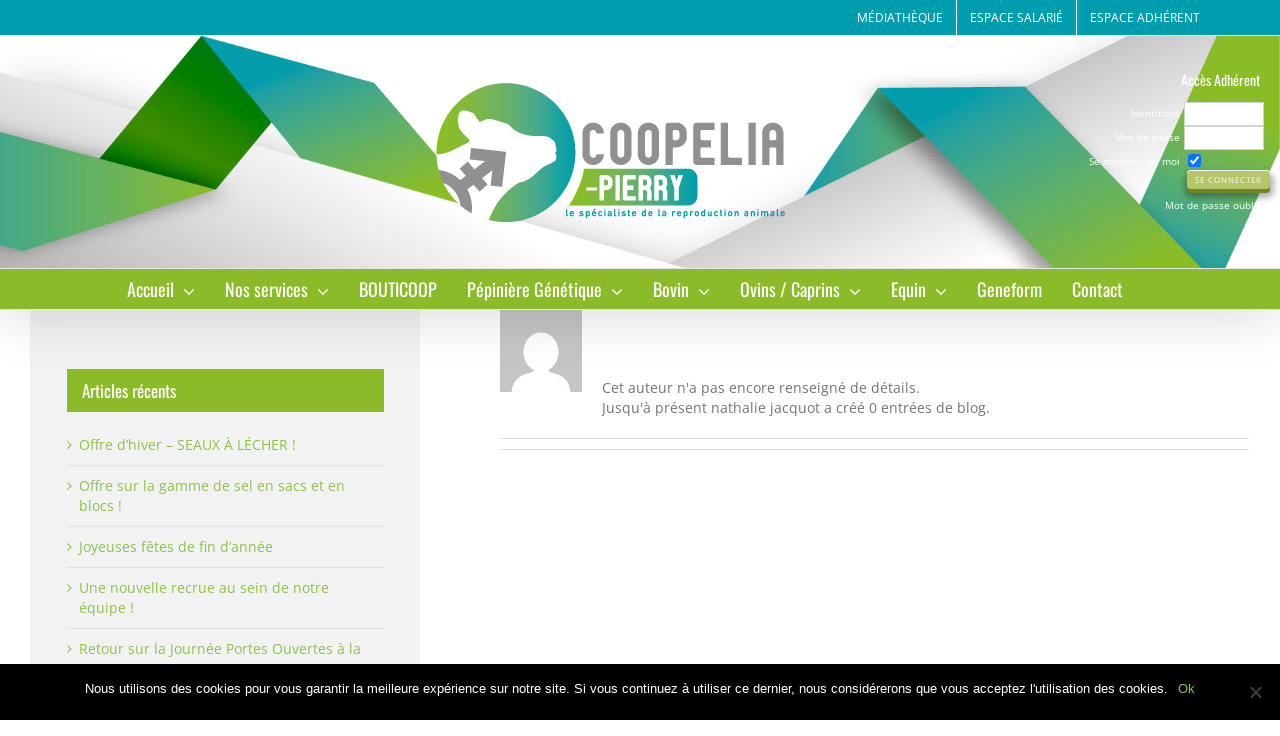

--- FILE ---
content_type: text/html; charset=UTF-8
request_url: https://www.coopelia.com/author/jacquot/
body_size: 17097
content:
<!DOCTYPE html>
<html class="avada-html-layout-boxed avada-html-header-position-top avada-html-is-archive avada-html-has-bg-image" dir="ltr" lang="fr-FR" prefix="og: https://ogp.me/ns#" prefix="og: http://ogp.me/ns# fb: http://ogp.me/ns/fb#">
<head>
	<meta http-equiv="X-UA-Compatible" content="IE=edge" />
	<meta http-equiv="Content-Type" content="text/html; charset=utf-8"/>
	<meta name="viewport" content="width=device-width, initial-scale=1" />
	<title>nathalie jacquot - COOPELIA</title>
	<style>img:is([sizes="auto" i], [sizes^="auto," i]) { contain-intrinsic-size: 3000px 1500px }</style>
	
		<!-- All in One SEO 4.8.3.2 - aioseo.com -->
	<meta name="robots" content="max-image-preview:large" />
	<link rel="canonical" href="https://www.coopelia.com/author/jacquot/" />
	<meta name="generator" content="All in One SEO (AIOSEO) 4.8.3.2" />
		<script type="application/ld+json" class="aioseo-schema">
			{"@context":"https:\/\/schema.org","@graph":[{"@type":"BreadcrumbList","@id":"https:\/\/www.coopelia.com\/author\/jacquot\/#breadcrumblist","itemListElement":[{"@type":"ListItem","@id":"https:\/\/www.coopelia.com#listItem","position":1,"name":"Home","item":"https:\/\/www.coopelia.com","nextItem":{"@type":"ListItem","@id":"https:\/\/www.coopelia.com\/author\/jacquot\/#listItem","name":"nathalie jacquot"}},{"@type":"ListItem","@id":"https:\/\/www.coopelia.com\/author\/jacquot\/#listItem","position":2,"name":"nathalie jacquot","previousItem":{"@type":"ListItem","@id":"https:\/\/www.coopelia.com#listItem","name":"Home"}}]},{"@type":"Organization","@id":"https:\/\/www.coopelia.com\/#organization","name":"COOPELIA","description":"Coop\u00e9rative Insemination Animale","url":"https:\/\/www.coopelia.com\/"},{"@type":"Person","@id":"https:\/\/www.coopelia.com\/author\/jacquot\/#author","url":"https:\/\/www.coopelia.com\/author\/jacquot\/","name":"nathalie jacquot","image":{"@type":"ImageObject","@id":"https:\/\/www.coopelia.com\/author\/jacquot\/#authorImage","url":"https:\/\/secure.gravatar.com\/avatar\/3bcbcf25c21afbbb94d4a7987900ef70?s=96&d=mm&r=g","width":96,"height":96,"caption":"nathalie jacquot"},"mainEntityOfPage":{"@id":"https:\/\/www.coopelia.com\/author\/jacquot\/#profilepage"}},{"@type":"ProfilePage","@id":"https:\/\/www.coopelia.com\/author\/jacquot\/#profilepage","url":"https:\/\/www.coopelia.com\/author\/jacquot\/","name":"nathalie jacquot - COOPELIA","inLanguage":"fr-FR","isPartOf":{"@id":"https:\/\/www.coopelia.com\/#website"},"breadcrumb":{"@id":"https:\/\/www.coopelia.com\/author\/jacquot\/#breadcrumblist"},"dateCreated":"2018-04-23T09:01:29+02:00","mainEntity":{"@id":"https:\/\/www.coopelia.com\/author\/jacquot\/#author"}},{"@type":"WebSite","@id":"https:\/\/www.coopelia.com\/#website","url":"https:\/\/www.coopelia.com\/","name":"COOPELIA","description":"Coop\u00e9rative Insemination Animale","inLanguage":"fr-FR","publisher":{"@id":"https:\/\/www.coopelia.com\/#organization"}}]}
		</script>
		<!-- All in One SEO -->

<link rel='dns-prefetch' href='//www.googletagmanager.com' />
<link rel="alternate" type="application/rss+xml" title="COOPELIA &raquo; Flux" href="https://www.coopelia.com/feed/" />
<link rel="alternate" type="application/rss+xml" title="COOPELIA &raquo; Flux des commentaires" href="https://www.coopelia.com/comments/feed/" />
		
		
		
				<link rel="alternate" type="application/rss+xml" title="COOPELIA &raquo; Flux des articles écrits par nathalie jacquot" href="https://www.coopelia.com/author/jacquot/feed/" />
		<!-- This site uses the Google Analytics by MonsterInsights plugin v9.11.1 - Using Analytics tracking - https://www.monsterinsights.com/ -->
							<script src="//www.googletagmanager.com/gtag/js?id=G-MQB2MVNETC"  data-cfasync="false" data-wpfc-render="false" type="text/javascript" async></script>
			<script data-cfasync="false" data-wpfc-render="false" type="text/javascript">
				var mi_version = '9.11.1';
				var mi_track_user = true;
				var mi_no_track_reason = '';
								var MonsterInsightsDefaultLocations = {"page_location":"https:\/\/www.coopelia.com\/author\/jacquot\/"};
								if ( typeof MonsterInsightsPrivacyGuardFilter === 'function' ) {
					var MonsterInsightsLocations = (typeof MonsterInsightsExcludeQuery === 'object') ? MonsterInsightsPrivacyGuardFilter( MonsterInsightsExcludeQuery ) : MonsterInsightsPrivacyGuardFilter( MonsterInsightsDefaultLocations );
				} else {
					var MonsterInsightsLocations = (typeof MonsterInsightsExcludeQuery === 'object') ? MonsterInsightsExcludeQuery : MonsterInsightsDefaultLocations;
				}

								var disableStrs = [
										'ga-disable-G-MQB2MVNETC',
									];

				/* Function to detect opted out users */
				function __gtagTrackerIsOptedOut() {
					for (var index = 0; index < disableStrs.length; index++) {
						if (document.cookie.indexOf(disableStrs[index] + '=true') > -1) {
							return true;
						}
					}

					return false;
				}

				/* Disable tracking if the opt-out cookie exists. */
				if (__gtagTrackerIsOptedOut()) {
					for (var index = 0; index < disableStrs.length; index++) {
						window[disableStrs[index]] = true;
					}
				}

				/* Opt-out function */
				function __gtagTrackerOptout() {
					for (var index = 0; index < disableStrs.length; index++) {
						document.cookie = disableStrs[index] + '=true; expires=Thu, 31 Dec 2099 23:59:59 UTC; path=/';
						window[disableStrs[index]] = true;
					}
				}

				if ('undefined' === typeof gaOptout) {
					function gaOptout() {
						__gtagTrackerOptout();
					}
				}
								window.dataLayer = window.dataLayer || [];

				window.MonsterInsightsDualTracker = {
					helpers: {},
					trackers: {},
				};
				if (mi_track_user) {
					function __gtagDataLayer() {
						dataLayer.push(arguments);
					}

					function __gtagTracker(type, name, parameters) {
						if (!parameters) {
							parameters = {};
						}

						if (parameters.send_to) {
							__gtagDataLayer.apply(null, arguments);
							return;
						}

						if (type === 'event') {
														parameters.send_to = monsterinsights_frontend.v4_id;
							var hookName = name;
							if (typeof parameters['event_category'] !== 'undefined') {
								hookName = parameters['event_category'] + ':' + name;
							}

							if (typeof MonsterInsightsDualTracker.trackers[hookName] !== 'undefined') {
								MonsterInsightsDualTracker.trackers[hookName](parameters);
							} else {
								__gtagDataLayer('event', name, parameters);
							}
							
						} else {
							__gtagDataLayer.apply(null, arguments);
						}
					}

					__gtagTracker('js', new Date());
					__gtagTracker('set', {
						'developer_id.dZGIzZG': true,
											});
					if ( MonsterInsightsLocations.page_location ) {
						__gtagTracker('set', MonsterInsightsLocations);
					}
										__gtagTracker('config', 'G-MQB2MVNETC', {"forceSSL":"true","link_attribution":"true"} );
										window.gtag = __gtagTracker;										(function () {
						/* https://developers.google.com/analytics/devguides/collection/analyticsjs/ */
						/* ga and __gaTracker compatibility shim. */
						var noopfn = function () {
							return null;
						};
						var newtracker = function () {
							return new Tracker();
						};
						var Tracker = function () {
							return null;
						};
						var p = Tracker.prototype;
						p.get = noopfn;
						p.set = noopfn;
						p.send = function () {
							var args = Array.prototype.slice.call(arguments);
							args.unshift('send');
							__gaTracker.apply(null, args);
						};
						var __gaTracker = function () {
							var len = arguments.length;
							if (len === 0) {
								return;
							}
							var f = arguments[len - 1];
							if (typeof f !== 'object' || f === null || typeof f.hitCallback !== 'function') {
								if ('send' === arguments[0]) {
									var hitConverted, hitObject = false, action;
									if ('event' === arguments[1]) {
										if ('undefined' !== typeof arguments[3]) {
											hitObject = {
												'eventAction': arguments[3],
												'eventCategory': arguments[2],
												'eventLabel': arguments[4],
												'value': arguments[5] ? arguments[5] : 1,
											}
										}
									}
									if ('pageview' === arguments[1]) {
										if ('undefined' !== typeof arguments[2]) {
											hitObject = {
												'eventAction': 'page_view',
												'page_path': arguments[2],
											}
										}
									}
									if (typeof arguments[2] === 'object') {
										hitObject = arguments[2];
									}
									if (typeof arguments[5] === 'object') {
										Object.assign(hitObject, arguments[5]);
									}
									if ('undefined' !== typeof arguments[1].hitType) {
										hitObject = arguments[1];
										if ('pageview' === hitObject.hitType) {
											hitObject.eventAction = 'page_view';
										}
									}
									if (hitObject) {
										action = 'timing' === arguments[1].hitType ? 'timing_complete' : hitObject.eventAction;
										hitConverted = mapArgs(hitObject);
										__gtagTracker('event', action, hitConverted);
									}
								}
								return;
							}

							function mapArgs(args) {
								var arg, hit = {};
								var gaMap = {
									'eventCategory': 'event_category',
									'eventAction': 'event_action',
									'eventLabel': 'event_label',
									'eventValue': 'event_value',
									'nonInteraction': 'non_interaction',
									'timingCategory': 'event_category',
									'timingVar': 'name',
									'timingValue': 'value',
									'timingLabel': 'event_label',
									'page': 'page_path',
									'location': 'page_location',
									'title': 'page_title',
									'referrer' : 'page_referrer',
								};
								for (arg in args) {
																		if (!(!args.hasOwnProperty(arg) || !gaMap.hasOwnProperty(arg))) {
										hit[gaMap[arg]] = args[arg];
									} else {
										hit[arg] = args[arg];
									}
								}
								return hit;
							}

							try {
								f.hitCallback();
							} catch (ex) {
							}
						};
						__gaTracker.create = newtracker;
						__gaTracker.getByName = newtracker;
						__gaTracker.getAll = function () {
							return [];
						};
						__gaTracker.remove = noopfn;
						__gaTracker.loaded = true;
						window['__gaTracker'] = __gaTracker;
					})();
									} else {
										console.log("");
					(function () {
						function __gtagTracker() {
							return null;
						}

						window['__gtagTracker'] = __gtagTracker;
						window['gtag'] = __gtagTracker;
					})();
									}
			</script>
							<!-- / Google Analytics by MonsterInsights -->
		<script type="text/javascript">
/* <![CDATA[ */
window._wpemojiSettings = {"baseUrl":"https:\/\/s.w.org\/images\/core\/emoji\/15.0.3\/72x72\/","ext":".png","svgUrl":"https:\/\/s.w.org\/images\/core\/emoji\/15.0.3\/svg\/","svgExt":".svg","source":{"concatemoji":"https:\/\/www.coopelia.com\/wp-includes\/js\/wp-emoji-release.min.js?ver=6.7.4"}};
/*! This file is auto-generated */
!function(i,n){var o,s,e;function c(e){try{var t={supportTests:e,timestamp:(new Date).valueOf()};sessionStorage.setItem(o,JSON.stringify(t))}catch(e){}}function p(e,t,n){e.clearRect(0,0,e.canvas.width,e.canvas.height),e.fillText(t,0,0);var t=new Uint32Array(e.getImageData(0,0,e.canvas.width,e.canvas.height).data),r=(e.clearRect(0,0,e.canvas.width,e.canvas.height),e.fillText(n,0,0),new Uint32Array(e.getImageData(0,0,e.canvas.width,e.canvas.height).data));return t.every(function(e,t){return e===r[t]})}function u(e,t,n){switch(t){case"flag":return n(e,"\ud83c\udff3\ufe0f\u200d\u26a7\ufe0f","\ud83c\udff3\ufe0f\u200b\u26a7\ufe0f")?!1:!n(e,"\ud83c\uddfa\ud83c\uddf3","\ud83c\uddfa\u200b\ud83c\uddf3")&&!n(e,"\ud83c\udff4\udb40\udc67\udb40\udc62\udb40\udc65\udb40\udc6e\udb40\udc67\udb40\udc7f","\ud83c\udff4\u200b\udb40\udc67\u200b\udb40\udc62\u200b\udb40\udc65\u200b\udb40\udc6e\u200b\udb40\udc67\u200b\udb40\udc7f");case"emoji":return!n(e,"\ud83d\udc26\u200d\u2b1b","\ud83d\udc26\u200b\u2b1b")}return!1}function f(e,t,n){var r="undefined"!=typeof WorkerGlobalScope&&self instanceof WorkerGlobalScope?new OffscreenCanvas(300,150):i.createElement("canvas"),a=r.getContext("2d",{willReadFrequently:!0}),o=(a.textBaseline="top",a.font="600 32px Arial",{});return e.forEach(function(e){o[e]=t(a,e,n)}),o}function t(e){var t=i.createElement("script");t.src=e,t.defer=!0,i.head.appendChild(t)}"undefined"!=typeof Promise&&(o="wpEmojiSettingsSupports",s=["flag","emoji"],n.supports={everything:!0,everythingExceptFlag:!0},e=new Promise(function(e){i.addEventListener("DOMContentLoaded",e,{once:!0})}),new Promise(function(t){var n=function(){try{var e=JSON.parse(sessionStorage.getItem(o));if("object"==typeof e&&"number"==typeof e.timestamp&&(new Date).valueOf()<e.timestamp+604800&&"object"==typeof e.supportTests)return e.supportTests}catch(e){}return null}();if(!n){if("undefined"!=typeof Worker&&"undefined"!=typeof OffscreenCanvas&&"undefined"!=typeof URL&&URL.createObjectURL&&"undefined"!=typeof Blob)try{var e="postMessage("+f.toString()+"("+[JSON.stringify(s),u.toString(),p.toString()].join(",")+"));",r=new Blob([e],{type:"text/javascript"}),a=new Worker(URL.createObjectURL(r),{name:"wpTestEmojiSupports"});return void(a.onmessage=function(e){c(n=e.data),a.terminate(),t(n)})}catch(e){}c(n=f(s,u,p))}t(n)}).then(function(e){for(var t in e)n.supports[t]=e[t],n.supports.everything=n.supports.everything&&n.supports[t],"flag"!==t&&(n.supports.everythingExceptFlag=n.supports.everythingExceptFlag&&n.supports[t]);n.supports.everythingExceptFlag=n.supports.everythingExceptFlag&&!n.supports.flag,n.DOMReady=!1,n.readyCallback=function(){n.DOMReady=!0}}).then(function(){return e}).then(function(){var e;n.supports.everything||(n.readyCallback(),(e=n.source||{}).concatemoji?t(e.concatemoji):e.wpemoji&&e.twemoji&&(t(e.twemoji),t(e.wpemoji)))}))}((window,document),window._wpemojiSettings);
/* ]]> */
</script>
<link rel='stylesheet' id='estel-css-css' href='https://www.coopelia.com/wp-content/plugins/Coopelia//css/estel.css?ver=2.0.79' type='text/css' media='screen' />
<link rel='stylesheet' id='estel-css-jqgrid-css' href='https://www.coopelia.com/wp-content/plugins/Coopelia//css/jqgrid/ui.jqgrid-bootstrap.css?ver=2.0.79' type='text/css' media='screen' />
<link rel='stylesheet' id='css-estel-ui-css' href='https://www.coopelia.com/wp-content/plugins/Coopelia/css/estel-ui.css?ver=2.0.79' type='text/css' media='all' />
<style id='wp-emoji-styles-inline-css' type='text/css'>

	img.wp-smiley, img.emoji {
		display: inline !important;
		border: none !important;
		box-shadow: none !important;
		height: 1em !important;
		width: 1em !important;
		margin: 0 0.07em !important;
		vertical-align: -0.1em !important;
		background: none !important;
		padding: 0 !important;
	}
</style>
<link rel='stylesheet' id='cookie-notice-front-css' href='https://www.coopelia.com/wp-content/plugins/cookie-notice/css/front.min.css?ver=2.5.6' type='text/css' media='all' />
<link rel='stylesheet' id='fusion-dynamic-css-css' href='https://www.coopelia.com/wp-content/uploads/fusion-styles/1158a68910704808276c4b2c59d62dda.min.css?ver=3.11.14' type='text/css' media='all' />
<script type="text/javascript" src="https://www.coopelia.com/wp-includes/js/jquery/jquery.min.js?ver=3.7.1" id="jquery-core-js"></script>
<script type="text/javascript" src="https://www.coopelia.com/wp-includes/js/jquery/jquery-migrate.min.js?ver=3.4.1" id="jquery-migrate-js"></script>
<script type="text/javascript" src="https://www.coopelia.com/wp-content/plugins/google-analytics-for-wordpress/assets/js/frontend-gtag.min.js?ver=9.11.1" id="monsterinsights-frontend-script-js" async="async" data-wp-strategy="async"></script>
<script data-cfasync="false" data-wpfc-render="false" type="text/javascript" id='monsterinsights-frontend-script-js-extra'>/* <![CDATA[ */
var monsterinsights_frontend = {"js_events_tracking":"true","download_extensions":"doc,pdf,ppt,zip,xls,docx,pptx,xlsx","inbound_paths":"[{\"path\":\"\\\/go\\\/\",\"label\":\"affiliate\"},{\"path\":\"\\\/recommend\\\/\",\"label\":\"affiliate\"}]","home_url":"https:\/\/www.coopelia.com","hash_tracking":"false","v4_id":"G-MQB2MVNETC"};/* ]]> */
</script>
<script type="text/javascript" id="cookie-notice-front-js-before">
/* <![CDATA[ */
var cnArgs = {"ajaxUrl":"https:\/\/www.coopelia.com\/wp-admin\/admin-ajax.php","nonce":"b19572f2d0","hideEffect":"fade","position":"bottom","onScroll":false,"onScrollOffset":100,"onClick":false,"cookieName":"cookie_notice_accepted","cookieTime":2592000,"cookieTimeRejected":2592000,"globalCookie":false,"redirection":false,"cache":false,"revokeCookies":false,"revokeCookiesOpt":"automatic"};
/* ]]> */
</script>
<script type="text/javascript" src="https://www.coopelia.com/wp-content/plugins/cookie-notice/js/front.min.js?ver=2.5.6" id="cookie-notice-front-js"></script>
<script type="text/javascript" id="3d-flip-book-client-locale-loader-js-extra">
/* <![CDATA[ */
var FB3D_CLIENT_LOCALE = {"ajaxurl":"https:\/\/www.coopelia.com\/wp-admin\/admin-ajax.php","dictionary":{"Table of contents":"Table of contents","Close":"Close","Bookmarks":"Bookmarks","Thumbnails":"Thumbnails","Search":"Search","Share":"Share","Facebook":"Facebook","Twitter":"Twitter","Email":"Email","Play":"Play","Previous page":"Previous page","Next page":"Next page","Zoom in":"Zoom in","Zoom out":"Zoom out","Fit view":"Fit view","Auto play":"Auto play","Full screen":"Full screen","More":"More","Smart pan":"Smart pan","Single page":"Single page","Sounds":"Sounds","Stats":"Stats","Print":"Print","Download":"Download","Goto first page":"Goto first page","Goto last page":"Goto last page"},"images":"https:\/\/www.coopelia.com\/wp-content\/plugins\/interactive-3d-flipbook-powered-physics-engine\/assets\/images\/","jsData":{"urls":[],"posts":{"ids_mis":[],"ids":[]},"pages":[],"firstPages":[],"bookCtrlProps":[],"bookTemplates":[]},"key":"3d-flip-book","pdfJS":{"pdfJsLib":"https:\/\/www.coopelia.com\/wp-content\/plugins\/interactive-3d-flipbook-powered-physics-engine\/assets\/js\/pdf.min.js?ver=4.3.136","pdfJsWorker":"https:\/\/www.coopelia.com\/wp-content\/plugins\/interactive-3d-flipbook-powered-physics-engine\/assets\/js\/pdf.worker.js?ver=4.3.136","stablePdfJsLib":"https:\/\/www.coopelia.com\/wp-content\/plugins\/interactive-3d-flipbook-powered-physics-engine\/assets\/js\/stable\/pdf.min.js?ver=2.5.207","stablePdfJsWorker":"https:\/\/www.coopelia.com\/wp-content\/plugins\/interactive-3d-flipbook-powered-physics-engine\/assets\/js\/stable\/pdf.worker.js?ver=2.5.207","pdfJsCMapUrl":"https:\/\/www.coopelia.com\/wp-content\/plugins\/interactive-3d-flipbook-powered-physics-engine\/assets\/cmaps\/"},"cacheurl":"https:\/\/www.coopelia.com\/wp-content\/uploads\/3d-flip-book\/cache\/","pluginsurl":"https:\/\/www.coopelia.com\/wp-content\/plugins\/","pluginurl":"https:\/\/www.coopelia.com\/wp-content\/plugins\/interactive-3d-flipbook-powered-physics-engine\/","thumbnailSize":{"width":"150","height":"150"},"version":"1.16.15"};
/* ]]> */
</script>
<script type="text/javascript" src="https://www.coopelia.com/wp-content/plugins/interactive-3d-flipbook-powered-physics-engine/assets/js/client-locale-loader.js?ver=1.16.15" id="3d-flip-book-client-locale-loader-js" async="async" data-wp-strategy="async"></script>

<!-- Extrait de code de la balise Google (gtag.js) ajouté par Site Kit -->
<!-- Extrait Google Analytics ajouté par Site Kit -->
<script type="text/javascript" src="https://www.googletagmanager.com/gtag/js?id=GT-T9LXBB9W" id="google_gtagjs-js" async></script>
<script type="text/javascript" id="google_gtagjs-js-after">
/* <![CDATA[ */
window.dataLayer = window.dataLayer || [];function gtag(){dataLayer.push(arguments);}
gtag("set","linker",{"domains":["www.coopelia.com"]});
gtag("js", new Date());
gtag("set", "developer_id.dZTNiMT", true);
gtag("config", "GT-T9LXBB9W");
 window._googlesitekit = window._googlesitekit || {}; window._googlesitekit.throttledEvents = []; window._googlesitekit.gtagEvent = (name, data) => { var key = JSON.stringify( { name, data } ); if ( !! window._googlesitekit.throttledEvents[ key ] ) { return; } window._googlesitekit.throttledEvents[ key ] = true; setTimeout( () => { delete window._googlesitekit.throttledEvents[ key ]; }, 5 ); gtag( "event", name, { ...data, event_source: "site-kit" } ); }; 
/* ]]> */
</script>
<link rel="https://api.w.org/" href="https://www.coopelia.com/wp-json/" /><link rel="alternate" title="JSON" type="application/json" href="https://www.coopelia.com/wp-json/wp/v2/users/10" /><link rel="EditURI" type="application/rsd+xml" title="RSD" href="https://www.coopelia.com/xmlrpc.php?rsd" />
<meta name="generator" content="WordPress 6.7.4" />
<meta name="generator" content="Site Kit by Google 1.170.0" /><style type="text/css" id="css-fb-visibility">@media screen and (max-width: 640px){.fusion-no-small-visibility{display:none !important;}body .sm-text-align-center{text-align:center !important;}body .sm-text-align-left{text-align:left !important;}body .sm-text-align-right{text-align:right !important;}body .sm-flex-align-center{justify-content:center !important;}body .sm-flex-align-flex-start{justify-content:flex-start !important;}body .sm-flex-align-flex-end{justify-content:flex-end !important;}body .sm-mx-auto{margin-left:auto !important;margin-right:auto !important;}body .sm-ml-auto{margin-left:auto !important;}body .sm-mr-auto{margin-right:auto !important;}body .fusion-absolute-position-small{position:absolute;top:auto;width:100%;}.awb-sticky.awb-sticky-small{ position: sticky; top: var(--awb-sticky-offset,0); }}@media screen and (min-width: 641px) and (max-width: 1024px){.fusion-no-medium-visibility{display:none !important;}body .md-text-align-center{text-align:center !important;}body .md-text-align-left{text-align:left !important;}body .md-text-align-right{text-align:right !important;}body .md-flex-align-center{justify-content:center !important;}body .md-flex-align-flex-start{justify-content:flex-start !important;}body .md-flex-align-flex-end{justify-content:flex-end !important;}body .md-mx-auto{margin-left:auto !important;margin-right:auto !important;}body .md-ml-auto{margin-left:auto !important;}body .md-mr-auto{margin-right:auto !important;}body .fusion-absolute-position-medium{position:absolute;top:auto;width:100%;}.awb-sticky.awb-sticky-medium{ position: sticky; top: var(--awb-sticky-offset,0); }}@media screen and (min-width: 1025px){.fusion-no-large-visibility{display:none !important;}body .lg-text-align-center{text-align:center !important;}body .lg-text-align-left{text-align:left !important;}body .lg-text-align-right{text-align:right !important;}body .lg-flex-align-center{justify-content:center !important;}body .lg-flex-align-flex-start{justify-content:flex-start !important;}body .lg-flex-align-flex-end{justify-content:flex-end !important;}body .lg-mx-auto{margin-left:auto !important;margin-right:auto !important;}body .lg-ml-auto{margin-left:auto !important;}body .lg-mr-auto{margin-right:auto !important;}body .fusion-absolute-position-large{position:absolute;top:auto;width:100%;}.awb-sticky.awb-sticky-large{ position: sticky; top: var(--awb-sticky-offset,0); }}</style><style type="text/css">.recentcomments a{display:inline !important;padding:0 !important;margin:0 !important;}</style>
<!-- Extrait Google Tag Manager ajouté par Site Kit -->
<script type="text/javascript">
/* <![CDATA[ */

			( function( w, d, s, l, i ) {
				w[l] = w[l] || [];
				w[l].push( {'gtm.start': new Date().getTime(), event: 'gtm.js'} );
				var f = d.getElementsByTagName( s )[0],
					j = d.createElement( s ), dl = l != 'dataLayer' ? '&l=' + l : '';
				j.async = true;
				j.src = 'https://www.googletagmanager.com/gtm.js?id=' + i + dl;
				f.parentNode.insertBefore( j, f );
			} )( window, document, 'script', 'dataLayer', 'GTM-5ZL6334V' );
			
/* ]]> */
</script>

<!-- End Google Tag Manager snippet added by Site Kit -->
<link rel="icon" href="https://www.coopelia.com/wp-content/uploads/2017/11/cropped-logo2-32x32.png" sizes="32x32" />
<link rel="icon" href="https://www.coopelia.com/wp-content/uploads/2017/11/cropped-logo2-192x192.png" sizes="192x192" />
<link rel="apple-touch-icon" href="https://www.coopelia.com/wp-content/uploads/2017/11/cropped-logo2-180x180.png" />
<meta name="msapplication-TileImage" content="https://www.coopelia.com/wp-content/uploads/2017/11/cropped-logo2-270x270.png" />
		<style type="text/css" id="wp-custom-css">
			.fusion-main-menu > ul > li {
	padding-right:30px !important;
}		</style>
				<script type="text/javascript">
			var doc = document.documentElement;
			doc.setAttribute( 'data-useragent', navigator.userAgent );
		</script>
		
	</head>

<body class="archive author author-jacquot author-10 cookies-not-set has-sidebar fusion-image-hovers fusion-pagination-sizing fusion-button_type-flat fusion-button_span-no fusion-button_gradient-linear avada-image-rollover-circle-yes avada-image-rollover-yes avada-image-rollover-direction-left fusion-body ltr fusion-sticky-header no-mobile-totop avada-has-rev-slider-styles fusion-disable-outline fusion-sub-menu-fade mobile-logo-pos-center layout-boxed-mode avada-has-boxed-modal-shadow-none layout-scroll-offset-full avada-has-zero-margin-offset-top fusion-top-header menu-text-align-center mobile-menu-design-modern fusion-show-pagination-text fusion-header-layout-v5 avada-responsive avada-footer-fx-none avada-menu-highlight-style-bar fusion-search-form-classic fusion-main-menu-search-dropdown fusion-avatar-square avada-sticky-shrinkage avada-dropdown-styles avada-blog-layout-large avada-blog-archive-layout-grid avada-header-shadow-yes avada-menu-icon-position-left avada-has-megamenu-shadow avada-has-mainmenu-dropdown-divider fusion-has-main-nav-icon-circle avada-has-pagetitle-100-width avada-has-100-footer avada-has-breadcrumb-mobile-hidden avada-has-titlebar-content_only avada-has-bg-image-full avada-has-header-bg-image avada-header-bg-no-repeat avada-has-header-bg-full avada-has-pagination-padding avada-flyout-menu-direction-fade avada-ec-views-v1" data-awb-post-id="">
			<!-- Extrait Google Tag Manager (noscript) ajouté par Site Kit -->
		<noscript>
			<iframe src="https://www.googletagmanager.com/ns.html?id=GTM-5ZL6334V" height="0" width="0" style="display:none;visibility:hidden"></iframe>
		</noscript>
		<!-- End Google Tag Manager (noscript) snippet added by Site Kit -->
			<a class="skip-link screen-reader-text" href="#content">Passer au contenu</a>

	<div id="boxed-wrapper">
							
		<div id="wrapper" class="fusion-wrapper">
			<div id="home" style="position:relative;top:-1px;"></div>
							
					
			<header class="fusion-header-wrapper fusion-header-shadow">
				<div class="fusion-header-v5 fusion-logo-alignment fusion-logo-center fusion-sticky-menu- fusion-sticky-logo-1 fusion-mobile-logo-1 fusion-sticky-menu-only fusion-header-menu-align-center fusion-mobile-menu-design-modern">
					
<div class='divConnexion'>
	<h4 class="titre">Acc&egrave;s Adhérent</h4>
	<form class='formConnexion' method='post'>
		<label for="user_top">Identifiant</label> 
		<input type='text' name='user' id='user_top' value="" maxlength="8" class="ipt_user" />
		<br/>
		<label for="pass_top">Mot de passe</label> 
		<input type='password'  name='pass' id='pass_top' value="" class="ipt_pass" />
		<br/>
		<label for="rappel_top">Se souvenir de moi</label> 
		<input type='checkbox' name='rappel' id='rappel_top' checked="checked" />
		<br/>
		<input type='submit' value='Se connecter' />
		<br/>
		<a href="#" class="mdpOublie">Mot de passe oubli&eacute; ?</a>
		<input type='hidden' name='passMem' id='passMem_top' value="" />
	</form>
</div>
<div class="fusion-secondary-header">
	<div class="fusion-row">
							<div class="fusion-alignright">
				<nav class="fusion-secondary-menu" role="navigation" aria-label="Menu secondaire"><ul id="menu-top-navigation-public" class="menu"><li  id="menu-item-1445"  class="menu-item menu-item-type-post_type menu-item-object-page menu-item-1445"  data-item-id="1445"><a  href="https://www.coopelia.com/mediatheque/" class="fusion-bar-highlight"><span class="menu-text">MÉDIATHÈQUE</span></a></li><li  id="menu-item-1603"  class="menu-item menu-item-type-custom menu-item-object-custom menu-item-1603"  data-item-id="1603"><a  href="https://intracoop.ilucca.net/" class="fusion-bar-highlight"><span class="menu-text">ESPACE SALARIÉ</span></a></li><li  id="menu-item-1874"  class="menu-item menu-item-type-post_type menu-item-object-page menu-item-1874"  data-item-id="1874"><a  href="https://www.coopelia.com/espace-prive-accueil/" class="fusion-bar-highlight"><span class="menu-text">ESPACE ADHÉRENT</span></a></li></ul></nav><nav class="fusion-mobile-nav-holder fusion-mobile-menu-text-align-left" aria-label="Menu secondaire smartphones/tablettes"></nav>			</div>
			</div>
</div>
<div class="fusion-header-sticky-height"></div>
<div class="fusion-sticky-header-wrapper"> <!-- start fusion sticky header wrapper -->
	<div class="fusion-header">
		<div class="fusion-row">
							<div class="fusion-logo" data-margin-top="31px" data-margin-bottom="31px" data-margin-left="-30px" data-margin-right="0px">
			<a class="fusion-logo-link"  href="https://www.coopelia.com/" >

						<!-- standard logo -->
			<img src="https://www.coopelia.com/wp-content/uploads/2017/10/LogoQuadri.png" srcset="https://www.coopelia.com/wp-content/uploads/2017/10/LogoQuadri.png 1x, https://www.coopelia.com/wp-content/uploads/2017/10/LogoQuadriretina.png 2x" width="" height="" alt="COOPELIA Logo" data-retina_logo_url="https://www.coopelia.com/wp-content/uploads/2017/10/LogoQuadriretina.png" class="fusion-standard-logo" />

											<!-- mobile logo -->
				<img src="https://www.coopelia.com/wp-content/uploads/2017/10/LogoQuadri.png" srcset="https://www.coopelia.com/wp-content/uploads/2017/10/LogoQuadri.png 1x, https://www.coopelia.com/wp-content/uploads/2017/10/LogoQuadriretina.png 2x" width="" height="" alt="COOPELIA Logo" data-retina_logo_url="https://www.coopelia.com/wp-content/uploads/2017/10/LogoQuadriretina.png" class="fusion-mobile-logo" />
			
											<!-- sticky header logo -->
				<img src="https://www.coopelia.com/wp-content/uploads/2017/10/06A6CF.png" srcset="https://www.coopelia.com/wp-content/uploads/2017/10/06A6CF.png 1x" width="" height="" alt="COOPELIA Logo" data-retina_logo_url="" class="fusion-sticky-logo" />
					</a>
		</div>
								<div class="fusion-mobile-menu-icons">
							<a href="#" class="fusion-icon awb-icon-bars" aria-label="Afficher/masquer le menu mobile" aria-expanded="false"></a>
		
		
		
			</div>
			
					</div>
	</div>
	<div class="fusion-secondary-main-menu">
		<div class="fusion-row">
			<nav class="fusion-main-menu" aria-label="Menu principal"><ul id="menu-menu-principale" class="fusion-menu"><li  id="menu-item-738"  class="menu-item menu-item-type-post_type menu-item-object-page menu-item-home menu-item-has-children menu-item-738 fusion-dropdown-menu"  data-item-id="738"><a  href="https://www.coopelia.com/" class="fusion-bar-highlight"><span class="menu-text">Accueil</span> <span class="fusion-caret"><i class="fusion-dropdown-indicator" aria-hidden="true"></i></span></a><ul class="sub-menu"><li  id="menu-item-731"  class="menu-item menu-item-type-post_type menu-item-object-page menu-item-731 fusion-dropdown-submenu" ><a  href="https://www.coopelia.com/chiffres-cles/" class="fusion-bar-highlight"><span>Histoire et chiffres clés</span></a></li><li  id="menu-item-625"  class="menu-item menu-item-type-post_type menu-item-object-page menu-item-625 fusion-dropdown-submenu" ><a  href="https://www.coopelia.com/gouvernance/" class="fusion-bar-highlight"><span>Gouvernance</span></a></li></ul></li><li  id="menu-item-741"  class="menu-item menu-item-type-custom menu-item-object-custom menu-item-has-children menu-item-741 fusion-dropdown-menu"  data-item-id="741"><a  href="#" class="fusion-bar-highlight"><span class="menu-text">Nos services</span> <span class="fusion-caret"><i class="fusion-dropdown-indicator" aria-hidden="true"></i></span></a><ul class="sub-menu"><li  id="menu-item-961"  class="menu-item menu-item-type-post_type menu-item-object-page menu-item-961 fusion-dropdown-submenu" ><a  href="https://www.coopelia.com/911-2/" class="fusion-bar-highlight"><span>Insémination</span></a></li><li  id="menu-item-959"  class="menu-item menu-item-type-post_type menu-item-object-page menu-item-959 fusion-dropdown-submenu" ><a  href="https://www.coopelia.com/conseil-daccouplement/" class="fusion-bar-highlight"><span>Plan d&rsquo;accouplement</span></a></li><li  id="menu-item-962"  class="menu-item menu-item-type-post_type menu-item-object-page menu-item-962 fusion-dropdown-submenu" ><a  href="https://www.coopelia.com/synchronisation-des-chaleurs/" class="fusion-bar-highlight"><span>Synchronisation des chaleurs</span></a></li><li  id="menu-item-960"  class="menu-item menu-item-type-post_type menu-item-object-page menu-item-960 fusion-dropdown-submenu" ><a  href="https://www.coopelia.com/nos-prestations/" class="fusion-bar-highlight"><span>Suivi reproduction</span></a></li><li  id="menu-item-965"  class="menu-item menu-item-type-post_type menu-item-object-page menu-item-965 fusion-dropdown-submenu" ><a  href="https://www.coopelia.com/prelevement-taureaux/" class="fusion-bar-highlight"><span>Prélèvement taureau</span></a></li><li  id="menu-item-958"  class="menu-item menu-item-type-post_type menu-item-object-page menu-item-958 fusion-dropdown-submenu" ><a  href="https://www.coopelia.com/conseil-en-conduite-cheptel/" class="fusion-bar-highlight"><span>Conseil en conduite cheptel</span></a></li><li  id="menu-item-1241"  class="menu-item menu-item-type-post_type menu-item-object-page menu-item-1241 fusion-dropdown-submenu" ><a  href="https://www.coopelia.com/genotypage/" class="fusion-bar-highlight"><span>Génotypage</span></a></li></ul></li><li  id="menu-item-1761"  class="menu-item menu-item-type-post_type menu-item-object-page menu-item-1761"  data-item-id="1761"><a  href="https://www.coopelia.com/bouti-coop-pdf/" class="fusion-bar-highlight"><span class="menu-text">BOUTICOOP</span></a></li><li  id="menu-item-407"  class="menu-item menu-item-type-post_type menu-item-object-page menu-item-has-children menu-item-407 fusion-dropdown-menu"  data-item-id="407"><a  href="https://www.coopelia.com/la-pepiniere-genetique-coopelia-pierry/" class="fusion-bar-highlight"><span class="menu-text">Pépinière Génétique</span> <span class="fusion-caret"><i class="fusion-dropdown-indicator" aria-hidden="true"></i></span></a><ul class="sub-menu"><li  id="menu-item-453"  class="menu-item menu-item-type-post_type menu-item-object-page menu-item-453 fusion-dropdown-submenu" ><a  href="https://www.coopelia.com/journee-pgc-du-30-mai-2018-a-anglus/" class="fusion-bar-highlight"><span>Pourquoi la Pépinière Génétique ?</span></a></li><li  id="menu-item-568"  class="menu-item menu-item-type-post_type menu-item-object-page menu-item-568 fusion-dropdown-submenu" ><a  href="https://www.coopelia.com/le-genotypage/" class="fusion-bar-highlight"><span>Le Génotypage</span></a></li></ul></li><li  id="menu-item-162"  class="menu-item menu-item-type-custom menu-item-object-custom menu-item-has-children menu-item-162 fusion-megamenu-menu "  data-item-id="162"><a  href="#" class="fusion-bar-highlight"><span class="menu-text">Bovin</span> <span class="fusion-caret"><i class="fusion-dropdown-indicator" aria-hidden="true"></i></span></a><div class="fusion-megamenu-wrapper fusion-columns-3 columns-per-row-3 columns-3 col-span-6"><div class="row"><div class="fusion-megamenu-holder" style="width:549.9978px;" data-width="549.9978px"><ul class="fusion-megamenu"><li  id="menu-item-163"  class="menu-item menu-item-type-custom menu-item-object-custom menu-item-has-children menu-item-163 fusion-megamenu-submenu fusion-megamenu-columns-3 col-lg-4 col-md-4 col-sm-4"  style="width:33.333333333333%;"><div class='fusion-megamenu-title'><span class="awb-justify-title">Lait</span></div><ul class="sub-menu"><li  id="menu-item-164"  class="menu-item menu-item-type-custom menu-item-object-custom menu-item-164" ><a  href="https://www.coopelia.com/3d-flip-book/catalogue-lait/?fb3d-page=12" class="fusion-bar-highlight"><span><span class="fusion-megamenu-bullet"></span>Normande</span></a></li><li  id="menu-item-165"  class="menu-item menu-item-type-custom menu-item-object-custom menu-item-165" ><a  href="https://www.coopelia.com/catalogue-taureaux/race-prim-holstein" class="fusion-bar-highlight"><span><span class="fusion-megamenu-bullet"></span>Prim&rsquo;Holstein</span></a></li><li  id="menu-item-166"  class="menu-item menu-item-type-custom menu-item-object-custom menu-item-166" ><a  href="https://www.coopelia.com/3d-flip-book/catalogue-lait/?fb3d-page=8" class="fusion-bar-highlight"><span><span class="fusion-megamenu-bullet"></span>Simmental</span></a></li><li  id="menu-item-167"  class="menu-item menu-item-type-custom menu-item-object-custom menu-item-167" ><a  href="https://www.coopelia.com/3d-flip-book/catalogue-lait/?fb3d-page=10" class="fusion-bar-highlight"><span><span class="fusion-megamenu-bullet"></span>Brune</span></a></li><li  id="menu-item-168"  class="menu-item menu-item-type-custom menu-item-object-custom menu-item-168" ><a  href="https://www.coopelia.com/3d-flip-book/catalogue-lait/?fb3d-page=6" class="fusion-bar-highlight"><span><span class="fusion-megamenu-bullet"></span>Monbéliarde</span></a></li><li  id="menu-item-1438"  class="menu-item menu-item-type-custom menu-item-object-custom menu-item-1438" ><a  href="https://www.coopelia.com/3d-flip-book/catalogue-lait/?fb3d-page=14" class="fusion-bar-highlight"><span><span class="fusion-megamenu-bullet"></span>Jersiaise</span></a></li></ul></li><li  id="menu-item-169"  class="menu-item menu-item-type-custom menu-item-object-custom menu-item-has-children menu-item-169 fusion-megamenu-submenu fusion-megamenu-columns-3 col-lg-4 col-md-4 col-sm-4"  style="width:33.333333333333%;"><div class='fusion-megamenu-title'><span class="awb-justify-title">Allaitant</span></div><ul class="sub-menu"><li  id="menu-item-170"  class="menu-item menu-item-type-custom menu-item-object-custom menu-item-170" ><a  href="https://www.coopelia.com/3d-flip-book/catalogue-allaitant/?fb3d-page=4" class="fusion-bar-highlight"><span><span class="fusion-megamenu-bullet"></span>Charolaise</span></a></li><li  id="menu-item-171"  class="menu-item menu-item-type-custom menu-item-object-custom menu-item-171" ><a  href="https://www.coopelia.com/3d-flip-book/catalogue-allaitant/?fb3d-page=8" class="fusion-bar-highlight"><span><span class="fusion-megamenu-bullet"></span>Limousine</span></a></li><li  id="menu-item-172"  class="menu-item menu-item-type-custom menu-item-object-custom menu-item-172" ><a  href="https://www.coopelia.com/3d-flip-book/catalogue-allaitant/?fb3d-page=6" class="fusion-bar-highlight"><span><span class="fusion-megamenu-bullet"></span>Blonde d&rsquo;Aquitaine</span></a></li><li  id="menu-item-173"  class="menu-item menu-item-type-custom menu-item-object-custom menu-item-173" ><a  href="https://www.coopelia.com/3d-flip-book/catalogue-allaitant/?fb3d-page=10" class="fusion-bar-highlight"><span><span class="fusion-megamenu-bullet"></span>Salers</span></a></li></ul></li><li  id="menu-item-1112"  class="menu-item menu-item-type-custom menu-item-object-custom menu-item-has-children menu-item-1112 fusion-megamenu-submenu fusion-megamenu-columns-3 col-lg-4 col-md-4 col-sm-4"  style="width:33.333333333333%;"><div class='fusion-megamenu-title'><span class="awb-justify-title">Croisement</span></div><ul class="sub-menu"><li  id="menu-item-1113"  class="menu-item menu-item-type-custom menu-item-object-custom menu-item-1113" ><a  href="#" class="fusion-bar-highlight"><span><span class="fusion-megamenu-bullet"></span>Les taureaux</span></a></li></ul></li></ul></div><div style="clear:both;"></div></div></div></li><li  id="menu-item-176"  class="menu-item menu-item-type-custom menu-item-object-custom menu-item-has-children menu-item-176 fusion-dropdown-menu"  data-item-id="176"><a  href="#" class="fusion-bar-highlight"><span class="menu-text">Ovins / Caprins</span> <span class="fusion-caret"><i class="fusion-dropdown-indicator" aria-hidden="true"></i></span></a><ul class="sub-menu"><li  id="menu-item-729"  class="menu-item menu-item-type-post_type menu-item-object-page menu-item-729 fusion-dropdown-submenu" ><a  href="https://www.coopelia.com/ovins-caprins/" class="fusion-bar-highlight"><span>SAGPA</span></a></li></ul></li><li  id="menu-item-174"  class="menu-item menu-item-type-custom menu-item-object-custom menu-item-has-children menu-item-174 fusion-dropdown-menu"  data-item-id="174"><a  href="#" class="fusion-bar-highlight"><span class="menu-text">Equin</span> <span class="fusion-caret"><i class="fusion-dropdown-indicator" aria-hidden="true"></i></span></a><ul class="sub-menu"><li  id="menu-item-1172"  class="menu-item menu-item-type-custom menu-item-object-custom menu-item-1172 fusion-dropdown-submenu" ><a  target="_blank" rel="noopener noreferrer" href="http://www.eurogen.fr/" class="fusion-bar-highlight"><span>EUROGEN</span></a></li></ul></li><li  id="menu-item-1256"  class="menu-item menu-item-type-custom menu-item-object-custom menu-item-1256"  data-item-id="1256"><a  target="_blank" rel="noopener noreferrer" href="https://www.geneform.fr" class="fusion-bar-highlight"><span class="menu-text">Geneform</span></a></li><li  id="menu-item-762"  class="menu-item menu-item-type-post_type menu-item-object-page menu-item-762"  data-item-id="762"><a  href="https://www.coopelia.com/contact/" class="fusion-bar-highlight"><span class="menu-text">Contact</span></a></li></ul></nav>
<nav class="fusion-mobile-nav-holder fusion-mobile-menu-text-align-left" aria-label="Menu principal mobile"></nav>

					</div>
	</div>
</div> <!-- end fusion sticky header wrapper -->
				</div>
				<div class="fusion-clearfix"></div>
			</header>
								
							<div id="sliders-container" class="fusion-slider-visibility">
					</div>
				
					
							
			<section class="avada-page-titlebar-wrapper" aria-label="Barre de Titre de la page">
	<div class="fusion-page-title-bar fusion-page-title-bar-breadcrumbs fusion-page-title-bar-left">
		<div class="fusion-page-title-row">
			<div class="fusion-page-title-wrapper">
				<div class="fusion-page-title-captions">

					
					
				</div>

													
			</div>
		</div>
	</div>
</section>

						<main id="main" class="clearfix ">
				<div class="fusion-row" style="">
<section id="content" class="" style="float: right;">
	<div class="fusion-author">
	<div class="fusion-author-avatar">
		<img alt='' src='https://secure.gravatar.com/avatar/3bcbcf25c21afbbb94d4a7987900ef70?s=82&#038;d=mm&#038;r=g' srcset='https://secure.gravatar.com/avatar/3bcbcf25c21afbbb94d4a7987900ef70?s=164&#038;d=mm&#038;r=g 2x' class='avatar avatar-82 photo' height='82' width='82' decoding='async'/>	</div>
	<div class="fusion-author-info">
		<h3 class="fusion-author-title vcard">
			À propos de <span class="fn">nathalie jacquot</span>								</h3>
		Cet auteur n&#039;a pas encore renseigné de détails.<br />Jusqu&#039;à présent nathalie jacquot a créé 0 entrées de blog.	</div>

	<div style="clear:both;"></div>

	<div class="fusion-author-social clearfix">
		<div class="fusion-author-tagline">
					</div>

			</div>
</div>

	<div id="posts-container" class="fusion-blog-archive fusion-blog-layout-grid-wrapper fusion-blog-infinite fusion-clearfix">
	<div class="fusion-posts-container fusion-blog-layout-grid fusion-blog-layout-grid-2 isotope fusion-posts-container-infinite fusion-blog-rollover " data-pages="0">
		
		
				
		
	</div>

			</div>
</section>
<aside id="sidebar" class="sidebar fusion-widget-area fusion-content-widget-area fusion-sidebar-left fusion-blogsidebar" style="float: left;" data="">
											
					
		<section id="recent-posts-3" class="widget widget_recent_entries">
		<div class="heading"><h4 class="widget-title">Articles récents</h4></div>
		<ul>
											<li>
					<a href="https://www.coopelia.com/offre-dhiver-seaux-a-lecher/">Offre d&rsquo;hiver – SEAUX À LÉCHER !</a>
									</li>
											<li>
					<a href="https://www.coopelia.com/offre-sur-la-gamme-de-sel-en-sacs-et-en-blocs/">Offre sur la gamme de sel en sacs et en blocs !</a>
									</li>
											<li>
					<a href="https://www.coopelia.com/joyeuses-fetes-de-fin-dannee/">Joyeuses fêtes de fin d&rsquo;année</a>
									</li>
											<li>
					<a href="https://www.coopelia.com/une-nouvelle-recrue-au-sein-de-notre-equipe/">Une nouvelle recrue au sein de notre équipe !</a>
									</li>
											<li>
					<a href="https://www.coopelia.com/retour-sur-la-journee-portes-ouvertes-a-la-scea-la-cle-du-sol/">Retour sur la Journée Portes Ouvertes à la SCEA LA CLE DU SOL</a>
									</li>
					</ul>

		</section><section id="search-2" class="widget widget_search">		<form role="search" class="searchform fusion-search-form  fusion-search-form-classic" method="get" action="https://www.coopelia.com/">
			<div class="fusion-search-form-content">

				
				<div class="fusion-search-field search-field">
					<label><span class="screen-reader-text">Rechercher:</span>
													<input type="search" value="" name="s" class="s" placeholder="Rechercher..." required aria-required="true" aria-label="Rechercher..."/>
											</label>
				</div>
				<div class="fusion-search-button search-button">
					<input type="submit" class="fusion-search-submit searchsubmit" aria-label="Recherche" value="&#xf002;" />
									</div>

				
			</div>


			
		</form>
		</section><section id="recent-comments-2" class="widget widget_recent_comments"><div class="heading"><h4 class="widget-title">Commentaires récents</h4></div><ul id="recentcomments"></ul></section><section id="categories-2" class="widget widget_categories"><div class="heading"><h4 class="widget-title">Catégories</h4></div>
			<ul>
					<li class="cat-item cat-item-41"><a href="https://www.coopelia.com/category/actu-adherents/">Actu Adhérents</a>
</li>
	<li class="cat-item cat-item-48"><a href="https://www.coopelia.com/category/genetique/allaitants/">Allaitants</a>
</li>
	<li class="cat-item cat-item-9"><a href="https://www.coopelia.com/category/evenements/">Evènements</a>
</li>
	<li class="cat-item cat-item-47"><a href="https://www.coopelia.com/category/genetique/">Génétique</a>
</li>
	<li class="cat-item cat-item-5"><a href="https://www.coopelia.com/category/informations-generales/">Informations Générales</a>
</li>
	<li class="cat-item cat-item-1"><a href="https://www.coopelia.com/category/non-classe/">Non classé</a>
</li>
	<li class="cat-item cat-item-46"><a href="https://www.coopelia.com/category/nutri-sante/">Nutri-Santé</a>
</li>
	<li class="cat-item cat-item-40"><a href="https://www.coopelia.com/category/offre-demploi/">Offre d&#039;emploi</a>
</li>
	<li class="cat-item cat-item-49"><a href="https://www.coopelia.com/category/offre-promo/">Offre/Promo</a>
</li>
			</ul>

			</section>			</aside>
						
					</div>  <!-- fusion-row -->
				</main>  <!-- #main -->
				
				
								
					
		<div class="fusion-footer">
					
	<footer class="fusion-footer-widget-area fusion-widget-area fusion-footer-widget-area-center">
		<div class="fusion-row">
			<div class="fusion-columns fusion-columns-1 fusion-widget-area">
				
																									<div class="fusion-column fusion-column-last col-lg-12 col-md-12 col-sm-12">
							<section id="contact_info-widget-2" class="fusion-footer-widget-column widget contact_info" style="border-style: solid;border-color:transparent;border-width:0px;"><h4 class="widget-title">Contactez-nous</h4>
		<div class="contact-info-container">
							<p class="address">13 Rue Hippolyte Fontaine – 51000 CHALONS EN CHAMPAGNE</p>
			
							<p class="phone">Téléphone : <a href="tel:03 10 14 85 60">03 10 14 85 60</a></p>
			
			
			
												<p class="email">Email: <a href="mailto:&#99;ont&#97;c&#116;&#64;coo&#112;e&#108;ia&#46;co&#109;">contact@coopelia.com</a></p>
							
					</div>
		<div style="clear:both;"></div></section>																					</div>
																																																						
				<div class="fusion-clearfix"></div>
			</div> <!-- fusion-columns -->
		</div> <!-- fusion-row -->
	</footer> <!-- fusion-footer-widget-area -->

	
	<footer id="footer" class="fusion-footer-copyright-area fusion-footer-copyright-center">
		<div class="fusion-row">
			<div class="fusion-copyright-content">

				<div class="fusion-copyright-notice">
		<div>
		<center>Coopélia © 2025  |  Tous droits réservés  |  <a href="http://www.estel-numerique.com">Edité par Estel</a>  |  <a href="https://www.coopelia.com/mentions-legales/">Mentions légales</a></center>	</div>
</div>
<div class="fusion-social-links-footer">
	<div class="fusion-social-networks"><div class="fusion-social-networks-wrapper"><a  class="fusion-social-network-icon fusion-tooltip fa-facebook-square fab" style title="Facebook" href="https://www.facebook.com/Coopelia.pierry2/" target="_blank" rel="noreferrer"><span class="screen-reader-text">Facebook</span></a><a  class="fusion-social-network-icon fusion-tooltip fa-instagram-square fab" style title="Instagram" href="https://l.facebook.com/l.php?u=https%3A%2F%2Fwww.instagram.com%2Fcoopeliapierry%3Ffbclid%3DIwZXh0bgNhZW0CMTAAAR3e-qAydU22BAImPkrXnnlxj3iZM-Thq_kevs-UU0_FEPqUQ_qYIXmyD4c_aem_vR7WGEMxRpUUXdYDRtE_ZQ&amp;h=AT0aJbfBGfvgHmNcA0O5KtAhfa-mxEytRkT8uXG75ISYmghybWofu-aAReHST1vOyaJeRxu_g3vA_dVY3TGQJani28oozYS6XHec7qxgkkmkeFSRfmzbZC2MPg9SGKMvqS49" target="_blank" rel="noopener noreferrer"><span class="screen-reader-text">Instagram</span></a></div></div></div>

			</div> <!-- fusion-fusion-copyright-content -->
		</div> <!-- fusion-row -->
	</footer> <!-- #footer -->
		</div> <!-- fusion-footer -->

		
																</div> <!-- wrapper -->
		</div> <!-- #boxed-wrapper -->
					
							<a class="fusion-one-page-text-link fusion-page-load-link" tabindex="-1" href="#" aria-hidden="true">Page load link</a>

		<div class="avada-footer-scripts">
			<script type="text/javascript">var fusionNavIsCollapsed=function(e){var t,n;window.innerWidth<=e.getAttribute("data-breakpoint")?(e.classList.add("collapse-enabled"),e.classList.remove("awb-menu_desktop"),e.classList.contains("expanded")||window.dispatchEvent(new CustomEvent("fusion-mobile-menu-collapsed",{detail:{nav:e}})),(n=e.querySelectorAll(".menu-item-has-children.expanded")).length&&n.forEach(function(e){e.querySelector(".awb-menu__open-nav-submenu_mobile").setAttribute("aria-expanded","false")})):(null!==e.querySelector(".menu-item-has-children.expanded .awb-menu__open-nav-submenu_click")&&e.querySelector(".menu-item-has-children.expanded .awb-menu__open-nav-submenu_click").click(),e.classList.remove("collapse-enabled"),e.classList.add("awb-menu_desktop"),null!==e.querySelector(".awb-menu__main-ul")&&e.querySelector(".awb-menu__main-ul").removeAttribute("style")),e.classList.add("no-wrapper-transition"),clearTimeout(t),t=setTimeout(()=>{e.classList.remove("no-wrapper-transition")},400),e.classList.remove("loading")},fusionRunNavIsCollapsed=function(){var e,t=document.querySelectorAll(".awb-menu");for(e=0;e<t.length;e++)fusionNavIsCollapsed(t[e])};function avadaGetScrollBarWidth(){var e,t,n,l=document.createElement("p");return l.style.width="100%",l.style.height="200px",(e=document.createElement("div")).style.position="absolute",e.style.top="0px",e.style.left="0px",e.style.visibility="hidden",e.style.width="200px",e.style.height="150px",e.style.overflow="hidden",e.appendChild(l),document.body.appendChild(e),t=l.offsetWidth,e.style.overflow="scroll",t==(n=l.offsetWidth)&&(n=e.clientWidth),document.body.removeChild(e),jQuery("html").hasClass("awb-scroll")&&10<t-n?10:t-n}fusionRunNavIsCollapsed(),window.addEventListener("fusion-resize-horizontal",fusionRunNavIsCollapsed);</script><script type="text/javascript" id="ajax-estel-cnx-js-extra">
/* <![CDATA[ */
var adminAjax = "https:\/\/www.coopelia.com\/wp-admin\/admin-ajax.php";
/* ]]> */
</script>
<script type="text/javascript" src="https://www.coopelia.com/wp-content/plugins/Coopelia/js/connexion.js?ver=2.0.79" id="ajax-estel-cnx-js"></script>
<script type="text/javascript" src="https://www.coopelia.com/wp-content/plugins/Coopelia/js/crypto/sha256.min.js?ver=2.0.79" id="ajax-estel-cnx1-js"></script>
<script type="text/javascript" src="https://www.coopelia.com/wp-content/plugins/Coopelia/js/crypto/base64.min.js?ver=2.0.79" id="ajax-estel-cnx2-js"></script>
<script type="text/javascript" src="https://www.coopelia.com/wp-content/plugins/Coopelia/js/crypto/aes.js?ver=2.0.79" id="ajax-estel-cnx3-js"></script>
<script type="text/javascript" src="https://www.coopelia.com/wp-content/plugins/Coopelia/js/crypto/pad-zeropadding-min.js?ver=2.0.79" id="ajax-estel-cnx4-js"></script>
<script type="text/javascript" src="https://www.coopelia.com/wp-content/plugins/Coopelia/js/jquery/jquery-ui.min.js?ver=2.0.79" id="ajax-jquery-ui-js"></script>
<script type="text/javascript" src="https://www.coopelia.com/wp-content/plugins/Coopelia/js/jquery/grid.locale-fr.js?ver=2.0.79" id="ajax-jqgrid-fr-js"></script>
<script type="text/javascript" src="https://www.coopelia.com/wp-content/plugins/Coopelia/js/jquery/jquery.jqGrid.min.js?ver=2.0.79" id="ajax-jqgrid-js"></script>
<script type="text/javascript" src="https://www.coopelia.com/wp-content/plugins/Coopelia/js/initGrid.js?ver=2.0.79" id="ajax-jqgrid-init-js"></script>
<script type="text/javascript" src="https://www.coopelia.com/wp-content/plugins/Coopelia/js/global.js?ver=2.0.79" id="ajax-estel-global-js"></script>
<script type="text/javascript" id="js-estel-ui-js-extra">
/* <![CDATA[ */
var EstelParams = {"BaseUrl":"https:\/\/www.coopelia.com","AdminUrl":"https:\/\/www.coopelia.com\/wp-admin\/admin-ajax.php"};
/* ]]> */
</script>
<script type="text/javascript" src="https://www.coopelia.com/wp-content/plugins/Coopelia/js/estel-ui.js?ver=2.0.79" id="js-estel-ui-js"></script>
<script type="text/javascript" src="https://www.coopelia.com/wp-includes/js/dist/hooks.min.js?ver=4d63a3d491d11ffd8ac6" id="wp-hooks-js"></script>
<script type="text/javascript" src="https://www.coopelia.com/wp-includes/js/dist/i18n.min.js?ver=5e580eb46a90c2b997e6" id="wp-i18n-js"></script>
<script type="text/javascript" id="wp-i18n-js-after">
/* <![CDATA[ */
wp.i18n.setLocaleData( { 'text direction\u0004ltr': [ 'ltr' ] } );
wp.i18n.setLocaleData( { 'text direction\u0004ltr': [ 'ltr' ] } );
/* ]]> */
</script>
<script type="text/javascript" src="https://www.coopelia.com/wp-content/plugins/contact-form-7/includes/swv/js/index.js?ver=6.0.6" id="swv-js"></script>
<script type="text/javascript" id="contact-form-7-js-translations">
/* <![CDATA[ */
( function( domain, translations ) {
	var localeData = translations.locale_data[ domain ] || translations.locale_data.messages;
	localeData[""].domain = domain;
	wp.i18n.setLocaleData( localeData, domain );
} )( "contact-form-7", {"translation-revision-date":"2025-02-06 12:02:14+0000","generator":"GlotPress\/4.0.1","domain":"messages","locale_data":{"messages":{"":{"domain":"messages","plural-forms":"nplurals=2; plural=n > 1;","lang":"fr"},"This contact form is placed in the wrong place.":["Ce formulaire de contact est plac\u00e9 dans un mauvais endroit."],"Error:":["Erreur\u00a0:"]}},"comment":{"reference":"includes\/js\/index.js"}} );
/* ]]> */
</script>
<script type="text/javascript" id="contact-form-7-js-before">
/* <![CDATA[ */
var wpcf7 = {
    "api": {
        "root": "https:\/\/www.coopelia.com\/wp-json\/",
        "namespace": "contact-form-7\/v1"
    }
};
/* ]]> */
</script>
<script type="text/javascript" src="https://www.coopelia.com/wp-content/plugins/contact-form-7/includes/js/index.js?ver=6.0.6" id="contact-form-7-js"></script>
<script type="text/javascript" src="https://www.coopelia.com/wp-content/plugins/google-site-kit/dist/assets/js/googlesitekit-events-provider-contact-form-7-40476021fb6e59177033.js" id="googlesitekit-events-provider-contact-form-7-js" defer></script>
<script type="text/javascript" src="https://www.coopelia.com/wp-content/plugins/google-site-kit/dist/assets/js/googlesitekit-events-provider-optin-monster-e6fa11a9d13d20a7ece5.js" id="googlesitekit-events-provider-optin-monster-js" defer></script>
<script type="text/javascript" src="https://www.coopelia.com/wp-content/plugins/google-site-kit/dist/assets/js/googlesitekit-events-provider-wpforms-ed443a3a3d45126a22ce.js" id="googlesitekit-events-provider-wpforms-js" defer></script>
<script type="text/javascript" src="https://www.coopelia.com/wp-content/themes/Avada/includes/lib/assets/min/js/library/cssua.js?ver=2.1.28" id="cssua-js"></script>
<script type="text/javascript" id="fusion-animations-js-extra">
/* <![CDATA[ */
var fusionAnimationsVars = {"status_css_animations":"desktop"};
/* ]]> */
</script>
<script type="text/javascript" src="https://www.coopelia.com/wp-content/plugins/fusion-builder/assets/js/min/general/fusion-animations.js?ver=3.11.14" id="fusion-animations-js"></script>
<script type="text/javascript" src="https://www.coopelia.com/wp-content/themes/Avada/includes/lib/assets/min/js/general/awb-tabs-widget.js?ver=3.11.14" id="awb-tabs-widget-js"></script>
<script type="text/javascript" src="https://www.coopelia.com/wp-content/themes/Avada/includes/lib/assets/min/js/general/awb-vertical-menu-widget.js?ver=3.11.14" id="awb-vertical-menu-widget-js"></script>
<script type="text/javascript" src="https://www.coopelia.com/wp-content/themes/Avada/includes/lib/assets/min/js/library/modernizr.js?ver=3.3.1" id="modernizr-js"></script>
<script type="text/javascript" id="fusion-js-extra">
/* <![CDATA[ */
var fusionJSVars = {"visibility_small":"640","visibility_medium":"1024"};
/* ]]> */
</script>
<script type="text/javascript" src="https://www.coopelia.com/wp-content/themes/Avada/includes/lib/assets/min/js/general/fusion.js?ver=3.11.14" id="fusion-js"></script>
<script type="text/javascript" src="https://www.coopelia.com/wp-content/themes/Avada/includes/lib/assets/min/js/library/isotope.js?ver=3.0.4" id="isotope-js"></script>
<script type="text/javascript" src="https://www.coopelia.com/wp-content/themes/Avada/includes/lib/assets/min/js/library/packery.js?ver=2.0.0" id="packery-js"></script>
<script type="text/javascript" src="https://www.coopelia.com/wp-content/themes/Avada/includes/lib/assets/min/js/library/bootstrap.transition.js?ver=3.3.6" id="bootstrap-transition-js"></script>
<script type="text/javascript" src="https://www.coopelia.com/wp-content/themes/Avada/includes/lib/assets/min/js/library/bootstrap.tooltip.js?ver=3.3.5" id="bootstrap-tooltip-js"></script>
<script type="text/javascript" src="https://www.coopelia.com/wp-content/themes/Avada/includes/lib/assets/min/js/library/jquery.easing.js?ver=1.3" id="jquery-easing-js"></script>
<script type="text/javascript" src="https://www.coopelia.com/wp-content/themes/Avada/includes/lib/assets/min/js/library/jquery.fitvids.js?ver=1.1" id="jquery-fitvids-js"></script>
<script type="text/javascript" src="https://www.coopelia.com/wp-content/themes/Avada/includes/lib/assets/min/js/library/jquery.flexslider.js?ver=2.7.2" id="jquery-flexslider-js"></script>
<script type="text/javascript" id="jquery-lightbox-js-extra">
/* <![CDATA[ */
var fusionLightboxVideoVars = {"lightbox_video_width":"1280","lightbox_video_height":"720"};
/* ]]> */
</script>
<script type="text/javascript" src="https://www.coopelia.com/wp-content/themes/Avada/includes/lib/assets/min/js/library/jquery.ilightbox.js?ver=2.2.3" id="jquery-lightbox-js"></script>
<script type="text/javascript" src="https://www.coopelia.com/wp-content/themes/Avada/includes/lib/assets/min/js/library/jquery.infinitescroll.js?ver=2.1" id="jquery-infinite-scroll-js"></script>
<script type="text/javascript" src="https://www.coopelia.com/wp-content/themes/Avada/includes/lib/assets/min/js/library/jquery.mousewheel.js?ver=3.0.6" id="jquery-mousewheel-js"></script>
<script type="text/javascript" src="https://www.coopelia.com/wp-content/themes/Avada/includes/lib/assets/min/js/library/imagesLoaded.js?ver=3.1.8" id="images-loaded-js"></script>
<script type="text/javascript" id="fusion-video-general-js-extra">
/* <![CDATA[ */
var fusionVideoGeneralVars = {"status_vimeo":"1","status_yt":"1"};
/* ]]> */
</script>
<script type="text/javascript" src="https://www.coopelia.com/wp-content/themes/Avada/includes/lib/assets/min/js/library/fusion-video-general.js?ver=1" id="fusion-video-general-js"></script>
<script type="text/javascript" id="fusion-video-bg-js-extra">
/* <![CDATA[ */
var fusionVideoBgVars = {"status_vimeo":"1","status_yt":"1"};
/* ]]> */
</script>
<script type="text/javascript" src="https://www.coopelia.com/wp-content/themes/Avada/includes/lib/assets/min/js/library/fusion-video-bg.js?ver=1" id="fusion-video-bg-js"></script>
<script type="text/javascript" id="fusion-lightbox-js-extra">
/* <![CDATA[ */
var fusionLightboxVars = {"status_lightbox":"1","lightbox_gallery":"1","lightbox_skin":"metro-white","lightbox_title":"1","lightbox_arrows":"1","lightbox_slideshow_speed":"5000","lightbox_loop":"0","lightbox_autoplay":"","lightbox_opacity":"0.90","lightbox_desc":"1","lightbox_social":"1","lightbox_social_links":{"facebook":{"source":"https:\/\/www.facebook.com\/sharer.php?u={URL}","text":"Partager sur Facebook"}},"lightbox_deeplinking":"1","lightbox_path":"vertical","lightbox_post_images":"1","lightbox_animation_speed":"normal","l10n":{"close":"Appuyez sur Esc pour fermer","enterFullscreen":"Passer en mode plein \u00e9cran (Maj + Entr\u00e9e)","exitFullscreen":"Quitter le plein \u00e9cran (Maj+Entr\u00e9e)","slideShow":"Diaporama","next":"Suivant","previous":"Pr\u00e9c\u00e9dent"}};
/* ]]> */
</script>
<script type="text/javascript" src="https://www.coopelia.com/wp-content/themes/Avada/includes/lib/assets/min/js/general/fusion-lightbox.js?ver=1" id="fusion-lightbox-js"></script>
<script type="text/javascript" id="fusion-flexslider-js-extra">
/* <![CDATA[ */
var fusionFlexSliderVars = {"status_vimeo":"1","slideshow_autoplay":"1","slideshow_speed":"7000","pagination_video_slide":"","status_yt":"1","flex_smoothHeight":"false"};
/* ]]> */
</script>
<script type="text/javascript" src="https://www.coopelia.com/wp-content/themes/Avada/includes/lib/assets/min/js/general/fusion-flexslider.js?ver=1" id="fusion-flexslider-js"></script>
<script type="text/javascript" src="https://www.coopelia.com/wp-content/themes/Avada/includes/lib/assets/min/js/general/fusion-tooltip.js?ver=1" id="fusion-tooltip-js"></script>
<script type="text/javascript" src="https://www.coopelia.com/wp-content/themes/Avada/includes/lib/assets/min/js/general/fusion-sharing-box.js?ver=1" id="fusion-sharing-box-js"></script>
<script type="text/javascript" src="https://www.coopelia.com/wp-content/themes/Avada/includes/lib/assets/min/js/library/jquery.sticky-kit.js?ver=1.1.2" id="jquery-sticky-kit-js"></script>
<script type="text/javascript" src="https://www.coopelia.com/wp-content/themes/Avada/includes/lib/assets/min/js/library/fusion-youtube.js?ver=2.2.1" id="fusion-youtube-js"></script>
<script type="text/javascript" src="https://www.coopelia.com/wp-content/themes/Avada/includes/lib/assets/min/js/library/vimeoPlayer.js?ver=2.2.1" id="vimeo-player-js"></script>
<script type="text/javascript" src="https://www.coopelia.com/wp-content/themes/Avada/includes/lib/assets/min/js/general/fusion-general-global.js?ver=3.11.14" id="fusion-general-global-js"></script>
<script type="text/javascript" src="https://www.coopelia.com/wp-content/themes/Avada/assets/min/js/general/avada-general-footer.js?ver=7.11.14" id="avada-general-footer-js"></script>
<script type="text/javascript" src="https://www.coopelia.com/wp-content/themes/Avada/assets/min/js/general/avada-quantity.js?ver=7.11.14" id="avada-quantity-js"></script>
<script type="text/javascript" src="https://www.coopelia.com/wp-content/themes/Avada/assets/min/js/general/avada-crossfade-images.js?ver=7.11.14" id="avada-crossfade-images-js"></script>
<script type="text/javascript" src="https://www.coopelia.com/wp-content/themes/Avada/assets/min/js/general/avada-select.js?ver=7.11.14" id="avada-select-js"></script>
<script type="text/javascript" src="https://www.coopelia.com/wp-content/themes/Avada/assets/min/js/general/avada-contact-form-7.js?ver=7.11.14" id="avada-contact-form-7-js"></script>
<script type="text/javascript" id="avada-live-search-js-extra">
/* <![CDATA[ */
var avadaLiveSearchVars = {"live_search":"1","ajaxurl":"https:\/\/www.coopelia.com\/wp-admin\/admin-ajax.php","no_search_results":"Aucun r\u00e9sultat de recherche ne correspond \u00e0 votre requ\u00eate. Veuillez r\u00e9essayer","min_char_count":"4","per_page":"100","show_feat_img":"1","display_post_type":"1"};
/* ]]> */
</script>
<script type="text/javascript" src="https://www.coopelia.com/wp-content/themes/Avada/assets/min/js/general/avada-live-search.js?ver=7.11.14" id="avada-live-search-js"></script>
<script type="text/javascript" id="fusion-blog-js-extra">
/* <![CDATA[ */
var fusionBlogVars = {"infinite_blog_text":"<em>Chargement des articles suivants...<\/em>","infinite_finished_msg":"<em>Tous les \u00e9l\u00e9ments affich\u00e9s.<\/em>","slideshow_autoplay":"1","lightbox_behavior":"all","blog_pagination_type":"infinite_scroll"};
/* ]]> */
</script>
<script type="text/javascript" src="https://www.coopelia.com/wp-content/themes/Avada/includes/lib/assets/min/js/general/fusion-blog.js?ver=6.7.4" id="fusion-blog-js"></script>
<script type="text/javascript" src="https://www.coopelia.com/wp-content/themes/Avada/includes/lib/assets/min/js/general/fusion-alert.js?ver=6.7.4" id="fusion-alert-js"></script>
<script type="text/javascript" src="https://www.coopelia.com/wp-content/plugins/fusion-builder/assets/js/min/general/awb-off-canvas.js?ver=3.11.14" id="awb-off-canvas-js"></script>
<script type="text/javascript" id="awb-widget-areas-js-extra">
/* <![CDATA[ */
var avadaSidebarsVars = {"header_position":"top","header_layout":"v5","header_sticky":"1","header_sticky_type2_layout":"menu_only","side_header_break_point":"900","header_sticky_tablet":"1","sticky_header_shrinkage":"1","nav_height":"40","sidebar_break_point":"800"};
/* ]]> */
</script>
<script type="text/javascript" src="https://www.coopelia.com/wp-content/themes/Avada/includes/lib/assets/min/js/general/awb-widget-areas.js?ver=3.11.14" id="awb-widget-areas-js"></script>
<script type="text/javascript" src="https://www.coopelia.com/wp-content/themes/Avada/assets/min/js/library/jquery.elasticslider.js?ver=7.11.14" id="jquery-elastic-slider-js"></script>
<script type="text/javascript" id="avada-elastic-slider-js-extra">
/* <![CDATA[ */
var avadaElasticSliderVars = {"tfes_autoplay":"1","tfes_animation":"sides","tfes_interval":"3000","tfes_speed":"800","tfes_width":"150"};
/* ]]> */
</script>
<script type="text/javascript" src="https://www.coopelia.com/wp-content/themes/Avada/assets/min/js/general/avada-elastic-slider.js?ver=7.11.14" id="avada-elastic-slider-js"></script>
<script type="text/javascript" id="avada-drop-down-js-extra">
/* <![CDATA[ */
var avadaSelectVars = {"avada_drop_down":"1"};
/* ]]> */
</script>
<script type="text/javascript" src="https://www.coopelia.com/wp-content/themes/Avada/assets/min/js/general/avada-drop-down.js?ver=7.11.14" id="avada-drop-down-js"></script>
<script type="text/javascript" id="avada-to-top-js-extra">
/* <![CDATA[ */
var avadaToTopVars = {"status_totop":"desktop","totop_position":"right","totop_scroll_down_only":"0"};
/* ]]> */
</script>
<script type="text/javascript" src="https://www.coopelia.com/wp-content/themes/Avada/assets/min/js/general/avada-to-top.js?ver=7.11.14" id="avada-to-top-js"></script>
<script type="text/javascript" id="avada-header-js-extra">
/* <![CDATA[ */
var avadaHeaderVars = {"header_position":"top","header_sticky":"1","header_sticky_type2_layout":"menu_only","header_sticky_shadow":"1","side_header_break_point":"900","header_sticky_mobile":"1","header_sticky_tablet":"1","mobile_menu_design":"modern","sticky_header_shrinkage":"1","nav_height":"40","nav_highlight_border":"0","nav_highlight_style":"bar","logo_margin_top":"31px","logo_margin_bottom":"31px","layout_mode":"boxed","header_padding_top":"0px","header_padding_bottom":"0px","scroll_offset":"full"};
/* ]]> */
</script>
<script type="text/javascript" src="https://www.coopelia.com/wp-content/themes/Avada/assets/min/js/general/avada-header.js?ver=7.11.14" id="avada-header-js"></script>
<script type="text/javascript" id="avada-menu-js-extra">
/* <![CDATA[ */
var avadaMenuVars = {"site_layout":"boxed","header_position":"top","logo_alignment":"center","header_sticky":"1","header_sticky_mobile":"1","header_sticky_tablet":"1","side_header_break_point":"900","megamenu_base_width":"custom_width","mobile_menu_design":"modern","dropdown_goto":"Aller \u00e0...","mobile_nav_cart":"Panier","mobile_submenu_open":"Ouvrez le sous-menu de %s","mobile_submenu_close":"Fermer le sous-menu de %s","submenu_slideout":"1"};
/* ]]> */
</script>
<script type="text/javascript" src="https://www.coopelia.com/wp-content/themes/Avada/assets/min/js/general/avada-menu.js?ver=7.11.14" id="avada-menu-js"></script>
<script type="text/javascript" src="https://www.coopelia.com/wp-content/themes/Avada/assets/min/js/library/bootstrap.scrollspy.js?ver=7.11.14" id="bootstrap-scrollspy-js"></script>
<script type="text/javascript" src="https://www.coopelia.com/wp-content/themes/Avada/assets/min/js/general/avada-scrollspy.js?ver=7.11.14" id="avada-scrollspy-js"></script>
<script type="text/javascript" id="fusion-responsive-typography-js-extra">
/* <![CDATA[ */
var fusionTypographyVars = {"site_width":"1300px","typography_sensitivity":"0.54","typography_factor":"1.50","elements":"h1, h2, h3, h4, h5, h6"};
/* ]]> */
</script>
<script type="text/javascript" src="https://www.coopelia.com/wp-content/themes/Avada/includes/lib/assets/min/js/general/fusion-responsive-typography.js?ver=3.11.14" id="fusion-responsive-typography-js"></script>
<script type="text/javascript" id="fusion-scroll-to-anchor-js-extra">
/* <![CDATA[ */
var fusionScrollToAnchorVars = {"content_break_point":"800","container_hundred_percent_height_mobile":"0","hundred_percent_scroll_sensitivity":"450"};
/* ]]> */
</script>
<script type="text/javascript" src="https://www.coopelia.com/wp-content/themes/Avada/includes/lib/assets/min/js/general/fusion-scroll-to-anchor.js?ver=3.11.14" id="fusion-scroll-to-anchor-js"></script>
<script type="text/javascript" id="fusion-video-js-extra">
/* <![CDATA[ */
var fusionVideoVars = {"status_vimeo":"1"};
/* ]]> */
</script>
<script type="text/javascript" src="https://www.coopelia.com/wp-content/plugins/fusion-builder/assets/js/min/general/fusion-video.js?ver=3.11.14" id="fusion-video-js"></script>
<script type="text/javascript" src="https://www.coopelia.com/wp-content/plugins/fusion-builder/assets/js/min/general/fusion-column.js?ver=3.11.14" id="fusion-column-js"></script>
				<script type="text/javascript">
				jQuery( document ).ready( function() {
					var ajaxurl = 'https://www.coopelia.com/wp-admin/admin-ajax.php';
					if ( 0 < jQuery( '.fusion-login-nonce' ).length ) {
						jQuery.get( ajaxurl, { 'action': 'fusion_login_nonce' }, function( response ) {
							jQuery( '.fusion-login-nonce' ).html( response );
						});
					}
				});
				</script>
				
		<!-- Cookie Notice plugin v2.5.6 by Hu-manity.co https://hu-manity.co/ -->
		<div id="cookie-notice" role="dialog" class="cookie-notice-hidden cookie-revoke-hidden cn-position-bottom" aria-label="Cookie Notice" style="background-color: rgba(0,0,0,1);"><div class="cookie-notice-container" style="color: #fff"><span id="cn-notice-text" class="cn-text-container">Nous utilisons des cookies pour vous garantir la meilleure expérience sur notre site. Si vous continuez à utiliser ce dernier, nous considérerons que vous acceptez l'utilisation des cookies.</span><span id="cn-notice-buttons" class="cn-buttons-container"><a href="#" id="cn-accept-cookie" data-cookie-set="accept" class="cn-set-cookie cn-button cn-button-custom button" aria-label="Ok">Ok</a></span><span id="cn-close-notice" data-cookie-set="accept" class="cn-close-icon" title="Non"></span></div>
			
		</div>
		<!-- / Cookie Notice plugin -->		</div>

			<section class="to-top-container to-top-right" aria-labelledby="awb-to-top-label">
		<a href="#" id="toTop" class="fusion-top-top-link">
			<span id="awb-to-top-label" class="screen-reader-text">Aller en haut</span>

					</a>
	</section>
		</body>
</html>


--- FILE ---
content_type: text/css
request_url: https://www.coopelia.com/wp-content/plugins/Coopelia//css/estel.css?ver=2.0.79
body_size: 4201
content:
/* Propri�t�s CSS pouvant �tre utilis�es sur toutes les pages du plugin Estel */
/* Fusion-builder*/
a[rel~="next"]{
	title:"Suivant";
	content:"Suivant";
}

a[rel~="prev"]{
	
}

.fusion-header-wrapper {
    z-index: 99 !important;
}
.fusion-animated {
    z-index: 98 !important;
}
.fusion-header-wrapper .divConnexion{
    position: absolute;
    right: 0;
    margin-right: 10px;
    margin-top: 50px;
    z-index:2;
}
.fusion-header-wrapper .divConnexion h4{
	/*display:none;*/
	border:none;
	text-align: right;
    font-size: 14px;
    margin-right:10px;
    margin-bottom:12px;
    color:white;
}
.fusion-header-wrapper .divConnexion input[type="submit"]{
	padding: 4px 8px;
    font-size: 8px;
    margin-bottom:4px;
    float:right;
    background-color:#b6c568;
    -webkit-box-shadow: inset 0px 1px 0px #fff,0px 4px 0px #728428,1px 6px 6px 3px rgba(0,0,0,0.3);
    -moz-box-shadow: inset 0px 1px 0px #fff,0px 4px 0px #728428,1px 6px 6px 3px rgba(0,0,0,0.3);
    box-shadow: inset 0px 1px 0px #fff,0px 4px 0px #728428,1px 6px 6px 3px rgba(0,0,0,0.3);
}
.fusion-header-wrapper .divConnexion .formConnexion .ipt_user,
.fusion-header-wrapper .divConnexion .formConnexion .ipt_pass{
	width:80px;
}
.fusion-header-wrapper .divConnexion .formConnexion label{
    width: 94px;
}
.fusion-header-wrapper .divConnexion .formConnexion label,
.fusion-header-wrapper .divConnexion .formConnexion a{
	font-size: 10px;
    margin-bottom: 0px;
    color:white;
   	text-align:right;
}
.fusion-header-wrapper .divConnexion .formConnexion a{
	margin-top:8px;
}
.fusion-header-wrapper .divConnexion input[type="text"]:not(#user_login),
.fusion-header-wrapper .divConnexion input[type="password"]:not(#user_pass){
	padding:4px 8px !important;
	height: 24px !important;
	font-size: 12px;
}
.fusion-header-wrapper .formConnexion{
	width:184px;
}
.fusion-page-title-bar-breadcrumbs div.fusion-breadcrumbs span:first-child,
.fusion-page-title-bar-breadcrumbs div.fusion-breadcrumbs span:nth-child(2){
display: none !important;
}
.fusion-page-title-bar.fusion-page-title-bar-breadcrumbs{
background-color:white;
display: none !important;
}

/* FIN fusion-builder*/
select,textarea{
	border:1px solid rgb(169, 169, 169);
}
select{
	height:30px !important;
}
a:focus{
    outline: none;
}
input[type="text"]:not(#user_login),, 
input[type="password"]:not(#user_pass){
	text-transform:uppercase;
    height: 30px;
    color: #747474 !important;
    font-weight: bold !important;
    font-family: 'Open Sans', Arial, Helvetica, sans-serif !important;
   	padding: 8px 15px !important;
}

input[type="number"]:not(#user_login){
	text-transform:uppercase;
    height: 30px;
    color: #747474 !important;
    font-weight: bold !important;
    font-family: 'Open Sans', Arial, Helvetica, sans-serif !important;
   	/*padding: 8px 15px !important;*/
}

button:not(.fusion-open-submenu),
input[type="submit"],
input[type="button"],
input[type="reset"]{
    font-family: 'Open Sans',arial, helvetica, sans-serif;
	position:relative;
	cursor:pointer;
    background: #009daf;
    border: none;
    border-radius: 4px !important;
    color: white !important;
    text-transform: uppercase;
    letter-spacing: 1px;
    padding: 10px 20px;
    -webkit-box-shadow: inset 0px 1px 0px #fff,0px 4px 0px #005865,1px 6px 6px 3px rgba(0,0,0,0.3);
    -moz-box-shadow: inset 0px 1px 0px #fff,0px 4px 0px #005865,1px 6px 6px 3px rgba(0,0,0,0.3);
    box-shadow: inset 0px 1px 0px #fff,0px 4px 0px #005865,1px 6px 6px 3px rgba(0,0,0,0.3);
	margin-bottom: 10px;
    transition: all .2s;
    -webkit-transition: all .2s;
}
button:not(.fusion-open-submenu):active,
input[type="submit"]:active,
input[type="button"]:active{
	-webkit-box-shadow: inset 0px 1px 0px #fff,0px 1px 0px #005865,1px 6px 6px 3px rgba(0,0,0,0.3);
    -moz-box-shadow: inset 0px 1px 0px #fff,0px 1px 0px #005865,1px 6px 6px 3px rgba(0,0,0,0.3);
    box-shadow: inset 0px 1px 0px #fff,0px 1px 0px #005865,1px 6px 6px 3px rgba(0,0,0,0.3);
    padding-top: 12px;
    padding-bottom: 9px;
    /*margin-top: 3px;*/
    top:4px;
}
span.SRPlus{
	color:green;
	font-weight:bold;
}
span.SRMoins{
	color:red;
	font-weight:bold;
}
.post-content {
	padding: 20px 0px 20px 0px;
}
.ui-widget.ui-widget-content{
	border:0px !important;
}
.post-content h4,
.post-content h5{
	font-weight:bold !important;
}
h4,h5{
	clear:both;
}
h4.titre,
h5.titre,
.ClsHrChronologie{
	border-bottom:1px dashed #666;
}

.ClsHrChronologie{
	border-top: none;
    background: #FFF;
}
h5 a{
	line-height: 25px;
}
h4{
	font-size:18px;
	color:#b6c568;
}
span.sousTitre{
	font-size:12px;
	color:black;
	padding-left: 10px;
    font-weight: normal;
}
h4 span.sousTitre{
	font-size:14px;
	padding-left:50px;
}
/*h5 span.sousTitre{
	font-size:12px;
	color:black;
	padding-left: 10px;
    font-weight: normal;
}*/
h5 a{
	font-size:12px;
}
.imgGamme,
.imgGammeBlanc,
.imgEstel,
.imgGrid,
.imgTitre{
	display:inline-block;
	height:24px;
	width:24px;
	background-repeat:no-repeat;
	background-position:center center;
	background-size:100%;
	vertical-align: middle;
} 
.imgTitre{
	height:20px;
	margin-right:6px;
    margin-top: -9px;
}
.imgButton{
	background-position:center right;
    background-repeat: no-repeat;
    padding-right: 52px;
}
.imgCommande{
	background-image:url('/fichiers_sitesweb/images/Icones/Divers/commande.png');
}
.imgEdit{
	background-image:url('/fichiers_sitesweb/images/Icones/Divers/edit.png');
	cursor:pointer;
}
.imgGomme{
	background-image:url('/fichiers_sitesweb/images/Icones/Divers/trash.png');
	cursor:pointer;
}

.imgPdf{
	background-image:url('/fichiers_sitesweb/images/Icones/Divers/PDF.png');
	cursor:pointer;
}

.imgPdf2{
	height:15px !important;
}
.imgEssentiel{
	background-image: url("/fichiers_sitesweb/images/Icones/Gammes/essentiel.png")
	/*url('../images/gamme/essentiel.png');*/
}
.imgClassique{
	background-image:url('/fichiers_sitesweb/images/Icones/Gammes/classique.png');
}
.imgEspoir{
	background-image:url('/fichiers_sitesweb/images/Icones/Gammes/espoir.png');
}
.imgConfirme{
	background-image:url('/fichiers_sitesweb/images/Icones/Gammes/confirme.png');
}
.imgRouge{
	background-image:url('/fichiers_sitesweb/images/Icones/Gammes/rouge.png');
}
.imgNouveau{
	background-image:url('/fichiers_sitesweb/images/Icones/Gammes/nouveau.png');
}
.imgGammeBlanc.imgEssentiel{
	background-image:url('/fichiers_sitesweb/images/Icones/Gammes/essentiel_white.png');
}
.imgGammeBlanc.imgClassique{
	background-image:url('/fichiers_sitesweb/images/Icones/Gammes/classique_white.png');
}
.imgGammeBlanc.imgEspoir{
	background-image:url('/fichiers_sitesweb/images/Icones/Gammes/espoir_white.png');
}
.imgGammeBlanc.imgConfirme{
	background-image:url('/fichiers_sitesweb/images/Icones/Gammes/confirme_white.png');
}
.imgGammeBlanc.imgRouge{
	background-image:url('/fichiers_sitesweb/images/Icones/Gammes/rouge_white.png');
}
.imgPlus{
	background-image:url('/fichiers_sitesweb/images/Icones/Divers/plus.png');
}
.imgQualif{
	background-image:url('/fichiers_sitesweb/images/Icones/Divers/qualif.png');
}
.imgRobot{
	background-image:url('/fichiers_sitesweb/images/Icones/Divers/r.png');
}
.imgCheptel{
	background-image:url('/fichiers_sitesweb/images/Icones/Divers/cheptel.png');
}

.imgCiglFem{
	background-image:url('/fichiers_sitesweb/images/Icones/Divers/femelle.png');
}
.imgCiglMal{
	background-image:url('/fichiers_sitesweb/images/Icones/Divers/male.png');
}

.imgIE{
	background-image:url('/fichiers_sitesweb/images/Icones/Divers/ie.png');
}
.imgPersoRose{
	background-image:url('/fichiers_sitesweb/images/Icones/Divers/bonhommerose.png');
}
.imgOeil{
	background-image:url('/fichiers_sitesweb/images/Icones/Divers/oeil.png');
}
/*--*/
.imgMorpho{
	background-image:url('/fichiers_sitesweb/images/Icones/Gammes/morphologie.png');
}
.imgMembres{
	
}
.imgLait{
	background-image:url('/fichiers_sitesweb/images/Icones/Gammes/potentiel-laitier.png');
}
.imgPack{
	background-image:url('/fichiers_sitesweb/images/Icones/Gammes/Pack.png');
}
.imgSante{
	background-image:url('/fichiers_sitesweb/images/Icones/Gammes/sante.png');
}
.imgPerf{
	background-image:url('/fichiers_sitesweb/images/Icones/Gammes/perf.png');
}
.imgType{
	background-image:url('/fichiers_sitesweb/images/Icones/Gammes/type.png');
}
.imgRed{
	background-image:url('/fichiers_sitesweb/images/Icones/Gammes/red.png');
}
.imgEqui{
	background-image:url('/fichiers_sitesweb/images/Icones/Gammes/equi.png');
}



.imgRecapitulatifDesDoses{
	background-image:url('/fichiers_sitesweb/images/Icones/Optigen/RecapitulatifDesDoses.png');
}
.imgPlansimplifie{
	background-image:url('/fichiers_sitesweb/images/Icones/Optigen/Plansimplifie.png');
}
.imgNiveauGenetiqueDesAccouplements{
	background-image:url('/fichiers_sitesweb/images/Icones/Optigen/NiveauGenetiqueDesAccouplements.png');
}
.imgInventaireTaureaux{
	background-image:url('/fichiers_sitesweb/images/Icones/Optigen/InventaireTaureaux.png');
}
.imgPlanDetaille{
	background-image:url('/fichiers_sitesweb/images/Icones/Optigen/PlanDetaille.png');
}
.imgBilanGenetiqueTaureaux{
	background-image:url('/fichiers_sitesweb/images/Icones/Optigen/BilanGenetiqueTaureaux.png');
}

.imgDetail {
	background-image: url('/fichiers_sitesweb/images/Icones/Divers/loupe.gif');
  }
h6.titreCliquable{
	text-align:center;
	border:0px solid #cccccc;
    border-top-width: 1px;
    border-bottom-width: 1px;
    padding-top:6px;
    padding-bottom:6px;
}
h6.titreCliquable span{
	letter-spacing: 2px;
	font-size: 16px;
	font-weight: 600;
	color: #97bf14;
	cursor:pointer;
}
div.centre{
	margin:auto;
}

/* JQGrid*/
table.ui-jqgrid-htable tr th{
	/*font-family:'MuseoSlab500Regular', arial, helvetica, sans-serif;*/
    font-family: 'Open Sans',arial, helvetica, sans-serif;
    font-weight: 400;
    background: #d6e5b2;
    padding: 0px;
    /*padding-bottom: 0px;
    padding-top: 0px;
    */
    margin-bottom: 10px;
    text-align:center;
}
table.ui-jqgrid-htable tr th:not(:last-child){
	border-right:1px solid #ededed;
}
.ui-jqgrid .ui-jqgrid-hbox{
    border-top-right-radius: 6px;
    z-index:1;
}


#tabCatalogueTX tr.jqgrow td:not(.nutravBig){
	font-size:1em;
	font-weight:bold;
	color:#747474;
	padding:4px 6px;
}

table:not(#tabCatalogueTX):not(#tabMesFactures) tr.jqgrow td:not(.nutravBig){
	font-size:11px !important;
	font-weight:bold;
	color:#747474;
	padding:4px 6px;
}

tr.jqgrow.altclass td:not(.nutravBig){
	background: #f7f6f6;	
}
.ui-jqgrid .ui-jqgrid-bdiv{
    min-height: 50px;
}
.ui-jqgrid .ui-jqgrid-htable .ui-th-div {
	font-size:12px;
}
th.ui-state-default.ui-th-column-header.ui-th-ltr {
    border-bottom: 1px solid #ededed;
}
th.ui-th-column.ui-th-ltr div.ui-th-div{
	vertical-align:middle;
}
/*Loader JQgrid*/
.spinner {
  width: 50px !important;
  height: 40px !important;
  text-align: center;
  font-size: 10px;
}

.spinner > div {
    background-color: #36adc5;
    height: 100%;
    width: 6px;
    display: inline-block;
  
    -webkit-animation: sk-stretchdelay 1.2s infinite ease-in-out;
    animation: sk-stretchdelay 1.2s infinite ease-in-out;
    margin-left: 1px;
}

.spinner .rect2 {
  -webkit-animation-delay: -1.1s;
  animation-delay: -1.1s;
}

.spinner .rect3 {
  -webkit-animation-delay: -1.0s;
  animation-delay: -1.0s;
}

.spinner .rect4 {
  -webkit-animation-delay: -0.9s;
  animation-delay: -0.9s;
}

.spinner .rect5 {
  -webkit-animation-delay: -0.8s;
  animation-delay: -0.8s;
}

@-webkit-keyframes sk-stretchdelay {
  0%, 40%, 100% { -webkit-transform: scaleY(0.4) }  
  20% { -webkit-transform: scaleY(1.0) }
}

@keyframes sk-stretchdelay {
  0%, 40%, 100% { 
    transform: scaleY(0.4);
    -webkit-transform: scaleY(0.4);
  }  20% { 
    transform: scaleY(1.0);
    -webkit-transform: scaleY(1.0);
  }
}
.ui-jqgrid .loading{
    background:none;
    border-width: 0px !important;
    top: 45%;
    left: 47%;
    background-color:transparent !important;
}


/*Fin Loader*/
/*FIn JQGrid*/
/* JQuery UI*/
.dialog-estel{
	display:none;
}
.ui-dialog{
	z-index: 101;
	background-color:white;
	border:0px solid #ddd;
	border-radius:4px;
	position:fixed;
	box-shadow: 0px 2px 7px 1px #666;
}
.ui-dialog-titlebar{
	background-color:#8cbe23;
	padding:10px;
	cursor:move;
	/*font-weight:bold;*/
	border-bottom:1px solid #ddd;
	color:white;
	border-top-left-radius:4px;
	border-top-right-radius:4px;
    /*font-family:'Raleway', Arial, Helvetica, sans-serif;*/
}
.ui-dialog-content,
.ui-dialog-buttonpane{
	clear:both;
	padding:10px;
}
.ui-widget-overlay{
	z-index: 100;
    background: #111 repeat-x;
    opacity: .3;
    filter: Alpha(Opacity=30);
    position: fixed;
    top: 0;
    left: 0;
    width: 100%;
    height: 100%;
}
button.ui-dialog-titlebar-close,
button.ui-dialog-titlebar-close:hover,
button.ui-dialog-titlebar-close:active{
	float: right;
    background: none;
    border: none;
    padding: 0px;
    -webkit-box-shadow:none;
    -moz-box-shadow:none;
    box-shadow: none;
    margin-top:4px;
}
button.ui-dialog-titlebar-close .ui-icon.ui-icon-closethick{
	background: url('/fichiers_sitesweb/images/Icones/Divers/close.png');
    height: 16px;
    width: 16px;
    display: block;
}
button.ui-dialog-titlebar-close .ui-button-text{
	display:none;
}
.ui-dialog-buttonset{
	text-align:right;
}
.ui-dialog-buttonset button{
	margin-left:20px;
}
.dialog-estel.doublons tr.jqgrow td{
	cursor:pointer;
}
.dialog-estel.doublons .ui-jqgrid .ui-jqgrid-bdiv {
	overflow-y:scroll;
}
.ui-dialog.loaderEstel{
	background-color:transparent;
	border: none;
	box-shadow:none;
    width: 70px !important;
    
}
/*.ui-dialog.loaderEstel .spinner > div{
	background-color:white;

}*/
.ui-dialog.loaderEstel:focus{
	outline: -webkit-focus-ring-color auto 0px;	
}
.ui-dialog.loaderEstel .ui-dialog-titlebar{
	display:none;
}
/* Fin JQuery UI*/

table{
    border-bottom-width: 0px !important;
}
.formConnexion label{
	display:inline-block;
	width:120px;
	margin-bottom: 20px;
}
.formConnexion a{
	margin-top:20px;
	display:block;
}
.formConnexion .ipt_user,
.formConnexion .ipt_pass{
	width:200px;
}
.droite{
	float:right;
	vertical-align:middle;
}
.legendeCommande{
	float:right;
	font-size:12px;
    margin-bottom: 30px;
}
#gbox_tabCommandesIA input[type="text"]{
	text-align:center;
}
input[type="text"]:not(#user_login).saisieNom{
	width:100px;
	padding-left:4px !important;
	padding-right:4px !important;
}
.nutravBig{
	font-size: 16px;
	font-weight: bold;
}

.plus_menu{
	display: inline-block;
    background-color: #777777;
    border: none !important;
    color: white !important;
    font-size: 1em;
    cursor: pointer;
    width: 20px;
    height: 20px;
    border-radius: 0px !important;
    letter-spacing: 0px;
    padding: 0px !important;
    box-shadow: none !important;
    transition:none !important;
}


.invisible{
	visibility:hidden;
}


/* CSS "favori" */
.accoladeG,.accoladeD{
	width:20px;
	background-size:100%; 
	background-position:center center;
}
.accoladeG{
	background-image:url('/fichiers_sitesweb/images/Icones/Divers/accoladegauche.png');
}
.accoladeD{
	background-image:url('/fichiers_sitesweb/images/Icones/Divers/accoladedroite.png');
}
.motscles{
	display: block;
	/*font-size: 1.2em;*/
	font-size: 13px;
	color: rgb(194, 213, 94);
}
.motscles span{
	display:inline-block;
	height:40px;
	vertical-align: middle;
    line-height: 40px;
    font-weight:bold;
}
.motscles span.motcle{
	margin-left: -8px;
    margin-right: -8px;
}
span.titre_favoris{
	height: 40px;
	background-color: #009daf;
	display: block;
	color: white;
	font-size: 1.7em;
}

span.titre_favoris span{
    float: right;
    margin-top: 8px;
    margin-right: 10px;
}
.titre_favoris p.nom_favoris{
	display: inline-block;
    margin: 1%;
    vertical-align: middle;
    line-height: 32px;
}
.titre_favoris p.nom_favoris sup{
	vertical-align: top;
	font-size: 14px;
    line-height: 24px;
}
/* Fin CSS "favori" */

.fusion-footer-copyright-area{
	z-index: 0 !important;
}


body{
	background-color: #fff !important;
}
#loaderEstel{
	width:300px !important;
}
/* media queries - acces adherent responsive */
@media only screen and (max-width: 1210px){
	.fusion-header-wrapper .divConnexion .formConnexion label, 
	.fusion-header-wrapper .divConnexion .formConnexion a,
	.fusion-header-wrapper .divConnexion h4{
		color:#747474;
	}	
}
@media only screen and (max-width: 900px){
	.ui-dialog{
		width:300px !important;
	}

	.fusion-header-wrapper .divConnexion{
		position: absolute;
		right: 0;
		margin-right: 63px;
		margin-top: 20px;
		z-index: 2;
	}
	.fusion-header-wrapper .formConnexion {
	    width: 300px;
	}
	.fusion-header-wrapper .divConnexion h4{
		text-align:center;
		margin-right:0px;
	}
	.divConnexion br{
		display:none;
	}
	.fusion-header-wrapper .divConnexion .formConnexion a {
	    margin-top: 4px;
	    display: inline-block;
	}
	.fusion-header-wrapper .divConnexion .formConnexion label{
		width:auto;
	}
	.fusion-header-wrapper .divConnexion input[type="submit"] {
	    padding: 4px 8px;
	    font-size: 8px;
	    margin-bottom: 4px;
	    float: right;
	    margin-top: 9px;
	    margin-right: 20px;
	    height: 50px !important;
	}	
	.fusion-is-sticky .fusion-sticky-logo-1.fusion-header-v4 .fusion-mobile-logo-1x{
		display: block !important;
		/*width: 60% !important;*/
	}
}
	
	

@media (max-device-width: 800px){
	#post-1460 div.post-content > .fusion-one-fourth {
    	display: none;
	}
	
	.fusion-is-sticky .fusion-sticky-logo-1.fusion-header-v4 .fusion-mobile-logo-1x{
		display: block !important;
		/*width: 60% !important;*/
	}
	divConnexion input[type="submit"] {
	    padding: 4px 8px;
	    font-size: 8px;
	    margin-bottom: 4px;
	    float: right;
	    margin-top: 9px;
	    margin-right: 20px;
	    height: 50px !important;
	}	

	/*.fusion-mobile-logo-2x{
		display: inline-block !important;
	}
	.fusion-logo-2x{
		display: none !important;
	}*/
}


#no-authenticated {
	margin: 20px;
	min-height: 150px;
}

#no-authenticated h2 {
	margin-bottom: 20px;
}

.bold {
	font-weight: bold;
}

--- FILE ---
content_type: text/css
request_url: https://www.coopelia.com/wp-content/plugins/Coopelia/css/estel-ui.css?ver=2.0.79
body_size: 1708
content:
/**
 * CSS Module EstelUI
 * @author : ESTEL (Geoffrey BOULANGER)
 * @createdAt : 12/04/22
 **/

 /**
  * ----------------------
  * Plugin jQuery loader
  * ----------------------
  **/
.estel-loader-hide {
	display: none;
}

.estel-loader-spinner {
  	display: flex;
  	width: 100%;
  	height: 100%;
  	margin-left: 45%;
}

.estel-loader-spinner > div {
  background-color: #8cbe23;
  height: 100%;
  width: 6px;
  height: 50px;
  display: inline-block;
  -webkit-animation: sk-stretchdelay 1.2s infinite ease-in-out;
  animation: sk-stretchdelay 1.2s infinite ease-in-out;
  margin-left: 2px;
}

.estel-loader-spinner .rect2 {
  -webkit-animation-delay: -1.1s;
  animation-delay: -1.1s;
}

.estel-loader-spinner .rect3 {
  -webkit-animation-delay: -1.0s;
  animation-delay: -1.0s;
}

.estel-loader-spinner .rect4 {
  -webkit-animation-delay: -0.9s;
  animation-delay: -0.9s;
}

.estel-loader-spinner .rect5 {
  -webkit-animation-delay: -0.8s;
  animation-delay: -0.8s;
}

.estel-loader .ui-dialog-titlebar.ui-widget-header.ui-helper-clearfix.ui-draggable-handle {
	display:none;
}

.estel-loader #dialog {
	overflow: hidden;
}

.estel-loader-spinner #dialog .estel-loader-spinner {

}

/**
* ----------------------
* Plugin jQuery tooltip
* ----------------------
**/

.estel-tooltip {
	position: absolute;
	width: 200px;
	height: 200px;
	border: 1px solid #8cbe23;
	border-radius: 7px;
	z-index: 100;
	opacity: 1;
	background-color: #FFF;
}

.estel-tooltip-center {
	position: fixed;
	left: 50%;
	top: 50%;
	margin-left: -50px;
	margin-top: -50px;
}

.estel-tooltip-hide {
  display: none;
}

.estel-tooltip-show {
  display: inherit;
}

.navigate-cbbox-prev button, .navigate-cbbox-next button {
	padding: 0px;
	margin:0px;
}

.navigate-cbbox-prev button[disabled], .navigate-cbbox-next button[disabled] {
	opacity:0.2;
	cursor: default;
}

button span.arrow_left {
	display: block;
	width: 30px;
	height: 28px;
	background-image: url('../images/fleche_gauche.png');
	background-repeat: no-repeat;
	background-position: center;
}

button span.arrow_right {
	display: block;
	width: 30px;
	height: 28px;
	background-image: url('../images/fleche_droite.png');
	background-repeat: no-repeat;
	background-position: center;
}

/** 
Graphe Index
**/

#graphe_index{
	margin-left:-40px;
	width:120%;
}

#graphe_index div[id^='barchart'] {
	text-align:left;
	width: 39%;
	height: 25px;
	display:inline-block;
	margin-left: 20px;
}

#graphe_index  {
    list-style-type: none;
}

#graphe_index div[id^='barchart'] .sep {
	width: 25%;
	display: inline-block;
}

#graphe_index div[id^='barchart'] .barreIndex {
	border-bottom: 3px solid White;
	display: inline-block;
	height: 100%;
	background-color: #8cbe23;
	text-align: right;
	color: black;
	padding-top: 1px;
}

#graphe_index div[id^='barchart'] .barreIndexPositif {
	border-left: 1px solid black;
}

#graphe_index div[id^='barchart']  .barreIndexNull {
	width:0%;
	height: 100%;
	padding-right: 0;	
}

#graphe_index div[id^='barchart']  .barreIndexNull label {
	display:none;
}

#graphe_index div[id^='barchart']  .barreSousIndex {
	min-height: 25px;
	background-color: #d6e5b2;
	height: 100%;
}

#graphe_index div[id^='barchart']   .barreSousIndexMedian {
	padding-left:0px
}

#graphe_index div[id^='barchart']  .blocBarreIndexNegatif {
	position: relative;
	display:inline-block;
	width:71%;
	height:25px;
	text-align:right;
}

#graphe_index div[id^='barchart']  .barreIndexNegatif {
	border-bottom: 3px solid White;
	min-height: 25px;
	background-color: #d6e5b2;
	border-right: 1px solid black;
	text-align: left;
	color: black;
	height: 100%;
	padding-top: 1px;
	width: 40%;
	margin-right: -5px;	
}

#graphe_index div[id^='barchart'] .labelIndex {
	margin-left: 0px;
	padding-right: 5px;
	padding-left:5px;
}

#graphe_index div[id^='barchart']  .labelIndexDecaleDroite {
	margin-left: 20px;
}

#graphe_index div[id^='barchart']  .labelIndexDecaleGauche {
	margin-left: -30px;
}

button:not(.ui-button).plus_graphe {	
	display: inline-block;
	background: rgb(192, 210, 93);
}

#graphe_index div[id^='noeud'] {
	height: 25px;
	font-weight:600;
  }
.libIndex{
	width:47%;
}

#graphe_index div[id^='noeud'] .libIndex {
	display: inline-block;
	height: 25px;
	text-align: right;  
}

#graphe_index div[id^='sous'] li div .libSousIndex {
  display: inline-block;
  height: 25px;
  text-align: right;  
}

/**
* ----------------------
* Switch Oui/Non
* ----------------------
**/
.switch {
  position: relative;
  display: inline-block;
  width: 83px;
  height: 27px;
}

.slider {
  position: absolute;
  cursor: pointer;
  top: 0;
  left: 0;
  right: 0;
  bottom: 0;
  background-color: #333	;
  -webkit-transition: .4s;
  transition: .4s;
}

.slider:before {
  position: absolute;
  content: "";
  height: 19px;
  width: 19px;
  left: 4px;
  bottom: 4px;
  background-color: white;
  -webkit-transition: .4s;
  transition: .4s;
}

.switch input {
	display:none;
}

.switch input:checked + .slider {
  background-color: #8cbe23;
}

.switch input[readonly] + .slider {
	background-color: #E7E6E4;
  }

.switch input:checked + .slider .on {
	display: block;
}

.switch input:checked + .slider .off {
	display: none;
}

.switch input:focus + .slider {
  box-shadow: 0 0 1px #8cbe23;
}

.switch .slider .on {
  display: none;
}

.switch input:checked + .slider:before {
  -webkit-transform: translateX(55px);
  -ms-transform: translateX(55px);
  transform: translateX(55px);
}

.switch .slider .on, .switch .slider .off {
  color: white;
  position: absolute;
  transform: translate(-50%,-50%);
  top: 50%;
  left: 50%;
  font-size: 15px;
  font-weight : bold
}

.switch .slider.round {
  border-radius: 34px;
}

.switch .slider.round:before {
  border-radius: 50%;
}

@media (min-device-width: 479px) {
	#graphe_index div[id^='sous']{
		padding-left:52px;
	}
}

/**
** Toggle block
**/ 



/** AUTRES **/

.estel-hidden {
  display: none;
}

.estel-display {
  display: inherit;
}

--- FILE ---
content_type: text/javascript
request_url: https://www.coopelia.com/wp-content/plugins/Coopelia/js/global.js?ver=2.0.79
body_size: 3465
content:
var gstrKeyBase64 = "ITU2NjNhI0tOc2FmZExOTQ==";
var gstrSecureBase64 = "AAAAAAAAAAAAAAAAAAAAAA==";
var now = new Date();
var mois = now.getMonth() + 1;
if (mois <= 9) { mois = '0' + mois; }
var jour = now.getDate();
if (jour <= 9) { jour = '0' + jour; }
var datejour = jour + "/" + mois + "/" + now.getFullYear();

$(document).on('blur', ".numbersOnly", function () {fSetInputNumbers(this);});
$(document).on('keydown', ".numbersOnly", function (e) {fCheckInputNumbers(e,1);});
$(document).on('blur', ".entierOnly", function () {fSetInputEntiers(this);});
$(document).on('keydown', ".entierOnly", function (e) { fCheckInputNumbers(e, 0); });
$(document).on("keypress",".estel-textarea-dde-rdv",function(e){fGestionTextareaDdeRdv(e);});
$(document).on("keypress",".estel-textarea",function(e){fGestionTextarea(e);});
$(document).on('paste',"textarea", function(e) {
	e.preventDefault();
    e.stopPropagation();
	return false;
});

function fCheckInputNumbers(e,intType){
    var tabAutorise = null;
    switch(intType){
        case 0: /*entier*/
            // Allow: backspace, delete, tab, escape, enter
            tabAutorise = [16, 48, 49, 50, 51, 52, 53, 54, 55, 56, 57, 46, 8, 9, 27, 13];
            break;
        case 1: /*double*/
        // Allow: backspace, delete, tab, escape, enter, . et ,
            tabAutorise =  [46, 8, 9, 27, 13, 110, 190, 188];
            break;
        default:
            break;
    }
    if (tabAutorise){
        
        if ($.inArray(e.keyCode, tabAutorise) !== -1 ||
                // Allow: Ctrl+A
            (e.keyCode == 65 && e.ctrlKey === true) || 
                // Allow: home, end, left, right
            (e.keyCode >= 35 && e.keyCode <= 39)) {
                    // let it happen, don't do anything
                    return;
        }
        // Ensure that it is a number and stop the keypress
        if ((e.shiftKey || (e.keyCode < 48 || e.keyCode > 57)) && (e.keyCode < 96 || e.keyCode > 105)) {
            e.preventDefault();
        }
    }
}
function fSetInputEntiers(obj){
    obj.value = obj.value.replace(/[^0-9]/g, '');
}
function fSetInputNumbers(obj){
    var val = obj.value.replace(",", ".");
    obj.value = val.replace(/[^0-9\.]/g, '');
}

function isDate(txtDate) {
    var currVal = txtDate;
  if (currVal == undefined)
    return false;
  if (currVal == null)
    return false;
  if(currVal == '')
    return false;
  if (currVal.length != 10)
    return false;

  //Declare Regex  
  var rxDatePattern = /^(\d{1,2})(\/|-)(\d{1,2})(\/|-)(\d{4})$/; 
  var dtArray = currVal.match(rxDatePattern); // is format OK?
  if (dtArray == null)
     return false;
 
  //Checks for mm/dd/yyyy format.
  dtDay = dtArray[1];
  dtMonth = dtArray[3];
  dtYear = dtArray[5];

  if (dtMonth < 1 || dtMonth > 12)
      return false;
  else if (dtDay < 1 || dtDay> 31)
      return false;
  else if ((dtMonth==4 || dtMonth==6 || dtMonth==9 || dtMonth==11) && dtDay ==31)
      return false;
  else if (dtMonth == 2)
  {
     var isleap = (dtYear % 4 == 0 && (dtYear % 100 != 0 || dtYear % 400 == 0));
     if (dtDay> 29 || (dtDay ==29 && !isleap))
          return false;
  }
  return true;
}
//Vrai si la premiere date est inférieur ou égale à la seconde
//Faux si la premiere date est supérieure à la seconde
//Dates au format JJ/MM/AAAA ou objets dates
function dateCompare(date1,date2){
    var d1,d2;
    if (typeof date1.getMonth === 'function'){ //Si on compare 2 objets
        if (date1<=date2){return true;}
        else{return false;}
    } else {
        var parts =date1.split('/');
        d1 = new Date(parts[2],parts[1]-1,parts[0]);
        var parts =date2.split('/');
        d2 = new Date(parts[2], parts[1]-1 , parts[0]);
        if (d1<=d2){return true;}
        else{return false;}
    }
}


// Ajoute un nombre de jours à une date 
function addDays(myDate,days) {
	return new Date(myDate.getTime() + days*24*60*60*1000);
}
// Formate une date au format jj/mm/aaaa
function formatDate(myDate) {
return (padout(myDate.getDate()) + '/' + padout((myDate.getMonth()+1)) + '/' + myDate.getFullYear());
}
//Formate une date aaaa.mm.jj au format jj/mm/aaaa
function formatDateString(strDate) {
	if (strDate == undefined || strDate == null || strDate.length<10) return "";
	var parts =strDate.split('.');
	var myDate = new Date(parts[0],parts[1]-1,parts[2]);
	return (padout(myDate.getDate()) + '/' + padout((myDate.getMonth()+1)) + '/' + myDate.getFullYear());
}

//Formate une date aaaa.mm.jj au format jj/mm
function formatDateStringAbregee(strDate) {
	if (strDate == undefined || strDate == null || strDate.length<10) return "";
	var parts =strDate.split('.');
	var myDate = new Date(parts[0],parts[1]-1,parts[2]);
	return (padout(myDate.getDate()) + '/' + padout((myDate.getMonth()+1)));
}

// Formate un entier sur 2 chiffres (ex : 2 -> 02)
function padout(number) { 
	return (number < 10) ? '0' + number : number;
}
function dateToString(dateAFormater){
    var mois = dateAFormater.getMonth() + 1;
    if (mois <= 9) { mois = '0' + mois; }
    var jour = dateAFormater.getDate();
    if (jour <= 9) { jour = '0' + jour; }
    return jour + "/" + mois + "/" + dateAFormater.getFullYear();
}


$.urlParam = function (name) {
    var results = new RegExp('[\\?&]' + name + '=([^&#]*)').exec(window.location.href);
    if (results) {
        return results[1] || 0;
    }
}

function FgCentrerElementPage(idElem){
    var obj = $(idElem);
    obj.css("left", ($(window).width() / 2) - (obj.width() / 2));
    obj.css("top", ($(window).height() / 2) - (obj.height() / 2));
}


function fConvToDate(strDate) {//format JJ/MM/AAAA ou AAAA.MM.JJ
    var parts;
    if (strDate.indexOf("/")> -1){
    	parts = strDate.split('/');
    	return new Date(parts[2], parts[1] - 1, parts[0]);
    }else{
    	parts = strDate.split('.');
    	return new Date(parts[0], parts[1] - 1, parts[2]);
    }
}

function daydiff(first, second) {
    return Math.floor((second-first)/(1000*60*60*24));
}
function fDateJourToDateFR() {//format JJ/MM/AAAA
    var parts = formatDate(new Date()).split('/');
    return new Date(parts[2], parts[1] - 1, parts[0]);
}

/**
 * Permet d'afficher une modale 
 * indiquant à l'utilisateur 
 * qu'un traitement est en cours
 */
function fAfficheLoader(){
	var idDiv = "loaderEstel";	
	if (!($("#"+idDiv).length)) {
        var chaine = '<div id="'+idDiv+'"><div class="spinner"><div class="rect1"></div><div class="rect2"></div><div class="rect3"></div><div class="rect4"></div><div class="rect5"></div></div></div>';
        $("body").append(chaine).ready(function () {
        	var objDialog = $("#" + idDiv).dialog({
  		      modal: true,
  		      dialogClass: 'loaderEstel',
  		      close: function(){$(this).remove();}
  		    }).dialog("open");
        });
	}
}

/**
 * Permet de fermer la fenêtre
 * modale indiquant que le chargement 
 * est en cours
 */
function fCacheLoader(){
	$("#loaderEstel").dialog("close");
}

/**
 * Affichage d'un message d'erreur 
 * dans une boite de dialogue jQuery
 * @param {*} pstrMessage Message à afficher
 */
function fAfficheErreur(pstrMessage){
	let dialogID = "dialog-messageErreur";	
    let $dialog = $("#" + dialogID);
    if ($dialog.length == 0) {
        $dialog = $('<div id="' + dialogID +'" title="Erreur" class="dialog-estel"></div>');
        $("body").append($dialog);
    }

    $dialog.html(pstrMessage);
    $($dialog).dialog({
  		modal: true,
  		buttons: [{
            class: "btn-close-dialog",
            text : "Ok", 
            click : function() {
                $(this).dialog("close");
                $(this).dialog('destroy').remove();
            },
        }],
        closeText: "",
  		close: {
            click : function() {
                $(this).dialog("close");
                $(this).dialog('destroy').remove();
            },
        },
  		width:380
  	}).dialog("open");
        
	fCacheLoader();
}

function fAfficheInfo(pstrMessage,pbooReload,pUrlRedirect){
	if (pbooReload == undefined || pbooReload == null){pbooReload = false;}
	if (pUrlRedirect ==undefined){pUrlRedirect = null;}
	var idDiv = "dialog-messageInfo";	

	if (!($("#"+idDiv).length)) {
        var chaine = '<div id="'+idDiv+'" title="Information" class="dialog-estel">' + pstrMessage + '</div>';
        $("body").append(chaine).ready(function () {
        	var objDialog = $("#" + idDiv).dialog({
  		      modal: true,
  		      buttons:{"Ok": function() {$( this ).dialog( "close" );}},
  		      close: function(){$(this).remove();if(pbooReload){
  		    	  fAfficheLoader();
  		    	  if (pUrlRedirect != null){
  		    		  window.location.href = pUrlRedirect;
  		    	  }else{
  		    		window.location.href = window.location.href;
  		    	  }
  		    	  
	    	  }},
  		      width:380
  		    }).dialog("open");
        });
	}

    $.fn.loader(false);
	fCacheLoader();
}

function fGestionTextarea(e){
	var ct = e.keyCode ? e.keyCode : e.which;
	 var tabInterdit = null;
	 tabInterdit = [13,34]; // espace "
	 if($.inArray(ct, tabInterdit) !== -1){
		 e.preventDefault();
         e.stopPropagation();
		 return false;
	 }
}

function fGestionTextareaDdeRdv(e){
	var ct = e.keyCode ? e.keyCode : e.which;
	var CaractereAutorise = false;
	var CaractSeulAutorise = [8, 32, 46, 63, 44]; // esapce . ? , backspace (pour mozilla)

	if ($.inArray(ct, CaractSeulAutorise)!=-1) {CaractereAutorise=true;}
	
	if (ct>=48 && ct<=57) {CaractereAutorise=true;} 	// 0 à 9
	if (ct>=97 && ct<=122) {CaractereAutorise=true;} 	// a -> z
	if (ct>=65 && ct<=90) {CaractereAutorise=true;} 	// A -> Z
	
	if(CaractereAutorise==false){
		e.preventDefault();
	    e.stopPropagation();
	    return false;
	}
}

/* Cryptage */
function encryptDonnees(text) {
	var keyBase64 = CryptoJS.enc.Base64.parse(gstrKeyBase64);
	var iv = CryptoJS.enc.Base64.parse(gstrSecureBase64);
	var encrypted = CryptoJS.AES.encrypt(CryptoJS.enc.Utf8.parse(text), keyBase64,
	    {
	        keySize: 128 / 8,iv: iv,
	        mode: CryptoJS.mode.CBC,
	        padding: CryptoJS.pad.ZeroPadding
	    });
	return url_encode(encrypted.toString());
}

function decryptDonnees(text) {
	text = url_decode(text);
	var keyBase64 = CryptoJS.enc.Base64.parse(gstrKeyBase64);
	var iv = CryptoJS.enc.Base64.parse(gstrSecureBase64);
    console.log("Key", keyBase64);
    console.log("Iv", iv);

	var decrypted = CryptoJS.AES.decrypt(text, keyBase64,
	    {
	        keySize: 128 / 8,
            iv: iv,
	        mode: CryptoJS.mode.CBC,
	        padding: CryptoJS.pad.ZeroPadding
	    });
	return decrypted.toString(CryptoJS.enc.Utf8);
}
function url_encode(str) {
	return str.replace(/\+/g, '-').replace(/\//g, '_').replace(/\=+$/, '');
}
function url_decode(str) {
	str = (str + '===').slice(0, str.length + (str.length % 4));
    return str.replace(/-/g, '+').replace(/_/g, '/');
}
/* Fin Cryptage */




--- FILE ---
content_type: text/javascript
request_url: https://www.coopelia.com/wp-content/plugins/Coopelia/js/crypto/pad-zeropadding-min.js?ver=2.0.79
body_size: 266
content:
/*
CryptoJS v3.1.2
code.google.com/p/crypto-js
(c) 2009-2013 by Jeff Mott. All rights reserved.
code.google.com/p/crypto-js/wiki/License
*/
CryptoJS.pad.ZeroPadding={pad:function(a,c){var b=4*c;a.clamp();a.sigBytes+=b-(a.sigBytes%b||b)},unpad:function(a){for(var c=a.words,b=a.sigBytes-1;!(c[b>>>2]>>>24-8*(b%4)&255);)b--;a.sigBytes=b+1}};


--- FILE ---
content_type: text/javascript
request_url: https://www.coopelia.com/wp-content/plugins/Coopelia/js/jquery/jquery.jqGrid.min.js?ver=2.0.79
body_size: 112829
content:
/**
*
* @license Guriddo jqGrid JS - v5.4.0 - 2019-07-09
* Copyright(c) 2008, Tony Tomov, tony@trirand.com
* 
* License: http://guriddo.net/?page_id=103334
*/

!function(a){"use strict";"function"==typeof define&&define.amd?define(["jquery"],a):a(jQuery)}(function($){"use strict";function _pivotfilter(a,b){var c,d,e,f=[];if(!this||"function"!=typeof a||a instanceof RegExp)throw new TypeError;for(e=this.length,c=0;c<e;c++)if(this.hasOwnProperty(c)&&(d=this[c],a.call(b,d,c,this))){f.push(d);break}return f}$.jgrid=$.jgrid||{},$.jgrid.hasOwnProperty("defaults")||($.jgrid.defaults={}),$.extend($.jgrid,{version:"5.4.0",htmlDecode:function(a){return a&&("&nbsp;"===a||"&#160;"===a||1===a.length&&160===a.charCodeAt(0))?"":a?String(a).replace(/&gt;/g,">").replace(/&lt;/g,"<").replace(/&quot;/g,'"').replace(/&amp;/g,"&"):a},htmlEncode:function(a){return a?String(a).replace(/&/g,"&amp;").replace(/\"/g,"&quot;").replace(/</g,"&lt;").replace(/>/g,"&gt;"):a},template:function(a){var b,c=$.makeArray(arguments).slice(1),d=c.length;return null==a&&(a=""),a.replace(/\{([\w\-]+)(?:\:([\w\.]*)(?:\((.*?)?\))?)?\}/g,function(a,e){if(!isNaN(parseInt(e,10)))return c[parseInt(e,10)];for(b=0;b<d;b++)if($.isArray(c[b]))for(var f=c[b],g=f.length;g--;)if(e===f[g].nm)return f[g].v})},msie:function(){return $.jgrid.msiever()>0},msiever:function(){var a=0,b=window.navigator.userAgent,c=b.indexOf("MSIE");return c>0?a=parseInt(b.substring(c+5,b.indexOf(".",c))):navigator.userAgent.match(/Trident\/7\./)&&(a=11),a},getCellIndex:function(a){var b=$(a);return b.is("tr")?-1:(b=(b.is("td")||b.is("th")?b:b.closest("td,th"))[0],$.jgrid.msie()?$.inArray(b,b.parentNode.cells):b.cellIndex)},stripHtml:function(a){a=String(a);var b=/<("[^"]*"|'[^']*'|[^'">])*>/gi;return a?(a=a.replace(b,""),a&&"&nbsp;"!==a&&"&#160;"!==a?a.replace(/\"/g,"'"):""):a},stripPref:function(a,b){var c=$.type(a);return"string"!==c&&"number"!==c||(a=String(a),b=""!==a?String(b).replace(String(a),""):b),b},useJSON:!0,parse:function(jsonString){var js=jsonString;return"while(1);"===js.substr(0,9)&&(js=js.substr(9)),"/*"===js.substr(0,2)&&(js=js.substr(2,js.length-4)),js||(js="{}"),!0===$.jgrid.useJSON&&"object"==typeof JSON&&"function"==typeof JSON.parse?JSON.parse(js):eval("("+js+")")},parseDate:function(a,b,c,d){var e,f,g,h=/\\.|[dDjlNSwzWFmMntLoYyaABgGhHisueIOPTZcrU]/g,i=/\b(?:[PMCEA][SDP]T|(?:Pacific|Mountain|Central|Eastern|Atlantic) (?:Standard|Daylight|Prevailing) Time|(?:GMT|UTC)(?:[-+]\d{4})?)\b/g,j=/[^-+\dA-Z]/g,k=new RegExp("^/Date\\((([-+])?[0-9]+)(([-+])([0-9]{2})([0-9]{2}))?\\)/$"),l="string"==typeof b?b.match(k):null,m=function(a,b){for(a=String(a),b=parseInt(b,10)||2;a.length<b;)a="0"+a;return a},n={m:1,d:1,y:1970,h:0,i:0,s:0,u:0},o=0,p=function(a,b){return 0===a?12===b&&(b=0):12!==b&&(b+=12),b},q=0;if(void 0===d&&(d=$.jgrid.getRegional(this,"formatter.date")),void 0===d.parseRe&&(d.parseRe=/[#%\\\/:_;.,\t\s-]/),d.masks.hasOwnProperty(a)&&(a=d.masks[a]),b&&null!=b)if(isNaN(b-0)||"u"!==String(a).toLowerCase())if(b.constructor===Date)o=b;else if(null!==l)o=new Date(parseInt(l[1],10)),l[3]&&(q=60*Number(l[5])+Number(l[6]),q*="-"===l[4]?1:-1,q-=o.getTimezoneOffset(),o.setTime(Number(Number(o)+60*q*1e3)));else{for("ISO8601Long"===d.srcformat&&"Z"===b.charAt(b.length-1)&&(q-=(new Date).getTimezoneOffset()),b=String(b).replace(/\T/g,"#").replace(/\t/,"%").split(d.parseRe),a=a.replace(/\T/g,"#").replace(/\t/,"%").split(d.parseRe),f=0,g=a.length;f<g;f++){switch(a[f]){case"M":e=$.inArray(b[f],d.monthNames),-1!==e&&e<12&&(b[f]=e+1,n.m=b[f]);break;case"F":e=$.inArray(b[f],d.monthNames,12),-1!==e&&e>11&&(b[f]=e+1-12,n.m=b[f]);break;case"n":a[f]="m";break;case"j":a[f]="d";break;case"a":e=$.inArray(b[f],d.AmPm),-1!==e&&e<2&&b[f]===d.AmPm[e]&&(b[f]=e,n.h=p(b[f],n.h));break;case"A":e=$.inArray(b[f],d.AmPm),-1!==e&&e>1&&b[f]===d.AmPm[e]&&(b[f]=e-2,n.h=p(b[f],n.h));break;case"g":n.h=parseInt(b[f],10)}void 0!==b[f]&&(n[a[f].toLowerCase()]=parseInt(b[f],10))}if(n.f&&(n.m=n.f),0===n.m&&0===n.y&&0===n.d)return"&#160;";n.m=parseInt(n.m,10)-1;var r=n.y;r>=70&&r<=99?n.y=1900+n.y:r>=0&&r<=69&&(n.y=2e3+n.y),o=new Date(n.y,n.m,n.d,n.h,n.i,n.s,n.u),0!==q&&o.setTime(Number(Number(o)+60*q*1e3))}else o=new Date(1e3*parseFloat(b));else o=new Date(n.y,n.m,n.d,n.h,n.i,n.s,n.u);if(d.userLocalTime&&0===q&&0!==(q-=(new Date).getTimezoneOffset())&&o.setTime(Number(Number(o)+60*q*1e3)),void 0===c)return o;d.masks.hasOwnProperty(c)?c=d.masks[c]:c||(c="Y-m-d");var s=o.getHours(),t=o.getMinutes(),u=o.getDate(),v=o.getMonth()+1,w=o.getTimezoneOffset(),x=o.getSeconds(),y=o.getMilliseconds(),z=o.getDay(),A=o.getFullYear(),B=(z+6)%7+1,C=(new Date(A,v-1,u)-new Date(A,0,1))/864e5,D={d:m(u),D:d.dayNames[z],j:u,l:d.dayNames[z+7],N:B,S:d.S(u),w:z,z:C,W:B<5?Math.floor((C+B-1)/7)+1:Math.floor((C+B-1)/7)||((new Date(A-1,0,1).getDay()+6)%7<4?53:52),F:d.monthNames[v-1+12],m:m(v),M:d.monthNames[v-1],n:v,t:"?",L:"?",o:"?",Y:A,y:String(A).substring(2),a:s<12?d.AmPm[0]:d.AmPm[1],A:s<12?d.AmPm[2]:d.AmPm[3],B:"?",g:s%12||12,G:s,h:m(s%12||12),H:m(s),i:m(t),s:m(x),u:y,e:"?",I:"?",O:(w>0?"-":"+")+m(100*Math.floor(Math.abs(w)/60)+Math.abs(w)%60,4),P:"?",T:(String(o).match(i)||[""]).pop().replace(j,""),Z:"?",c:"?",r:"?",U:Math.floor(o/1e3)};return c.replace(h,function(a){return D.hasOwnProperty(a)?D[a]:a.substring(1)})},jqID:function(a){return String(a).replace(/[!"#$%&'()*+,.\/:; <=>?@\[\\\]\^`{|}~]/g,"\\$&")},guid:1,uidPref:"jqg",randId:function(a){return(a||$.jgrid.uidPref)+$.jgrid.guid++},getAccessor:function(a,b){var c,d,e,f=[];if("function"==typeof b)return b(a);if(void 0===(c=a[b]))try{if("string"==typeof b&&(f=b.split(".")),e=f.length)for(c=a;c&&e--;)d=f.shift(),c=c[d]}catch(a){}return c},getXmlData:function(a,b,c){var d,e="string"==typeof b?b.match(/^(.*)\[(\w+)\]$/):null;return"function"==typeof b?b(a):e&&e[2]?e[1]?$(e[1],a).attr(e[2]):$(a).attr(e[2]):(d=$(b,a),c?d:d.length>0?$(d).text():void 0)},cellWidth:function(){var a=$("<div class='ui-jqgrid' style='left:10000px'><table class='ui-jqgrid-btable ui-common-table' style='width:5px;'><tr class='jqgrow'><td style='width:5px;display:block;'></td></tr></table></div>"),b=a.appendTo("body").find("td").width();return a.remove(),Math.abs(b-5)>.1},isLocalStorage:function(){try{return"localStorage"in window&&null!==window.localStorage}catch(a){return!1}},getRegional:function(a,b,c){var d;return void 0!==c?c:(a.p&&a.p.regional&&$.jgrid.regional&&(d=$.jgrid.getAccessor($.jgrid.regional[a.p.regional]||{},b)),void 0===d&&(d=$.jgrid.getAccessor($.jgrid,b)),d)},isMobile:function(){try{return!!/Android|webOS|iPhone|iPad|iPod|pocket|psp|kindle|avantgo|blazer|midori|Tablet|Palm|maemo|plucker|phone|BlackBerry|symbian|IEMobile|mobile|ZuneWP7|Windows Phone|Opera Mini/i.test(navigator.userAgent)}catch(a){return!1}},cell_width:!0,scrollbarWidth:function(){var a=$('<div style="width:50px;height:50px;overflow:hidden;position:absolute;top:-200px;left:-200px;"><div style="height:100px;"></div>');$("body").append(a);var b=$("div",a).innerWidth();a.css("overflow-y","scroll");var c=$("div",a).innerWidth();return $(a).remove(),b-c<0?18:b-c},ajaxOptions:{},from:function(source){var $t=this,QueryObject=function(d,q){"string"==typeof d&&(d=$.data(d));var self=this,_data=d,_usecase=!0,_trim=!1,_query=q,_stripNum=/[\$,%]/g,_lastCommand=null,_lastField=null,_orDepth=0,_negate=!1,_queuedOperator="",_sorting=[],_useProperties=!0;if("object"!=typeof d||!d.push)throw"data provides is not an array";return d.length>0&&(_useProperties="object"==typeof d[0]),this._hasData=function(){return null!==_data&&0!==_data.length},this._getStr=function(a){var b=[];return _trim&&b.push("jQuery.trim("),b.push("String("+a+")"),_trim&&b.push(")"),_usecase||b.push(".toLowerCase()"),b.join("")},this._strComp=function(a){return"string"==typeof a?".toString()":""},this._group=function(a,b){return{field:a.toString(),unique:b,items:[]}},this._toStr=function(a){return _trim&&(a=$.trim(a)),a=a.toString().replace(/\\/g,"\\\\").replace(/\"/g,'\\"'),_usecase?a:a.toLowerCase()},this._funcLoop=function(a){var b=[];return $.each(_data,function(c,d){b.push(a(d))}),b},this._append=function(a){var b;for(null===_query?_query="":_query+=""===_queuedOperator?" && ":_queuedOperator,b=0;b<_orDepth;b++)_query+="(";_negate&&(_query+="!"),_query+="("+a+")",_negate=!1,_queuedOperator="",_orDepth=0},this._setCommand=function(a,b){_lastCommand=a,_lastField=b},this._resetNegate=function(){_negate=!1},this._repeatCommand=function(a,b){return null===_lastCommand?self:null!==a&&null!==b?_lastCommand(a,b):null===_lastField?_lastCommand(a):_useProperties?_lastCommand(_lastField,a):_lastCommand(a)},this._equals=function(a,b){return 0===self._compare(a,b,1)},this._compare=function(a,b,c){var d=Object.prototype.toString;return void 0===c&&(c=1),void 0===a&&(a=null),void 0===b&&(b=null),null===a&&null===b?0:null===a&&null!==b?1:null!==a&&null===b?-1:"[object Date]"===d.call(a)&&"[object Date]"===d.call(b)?a<b?-c:a>b?c:0:(_usecase||"number"==typeof a||"number"==typeof b||(a=String(a),b=String(b)),a<b?-c:a>b?c:0)},this._performSort=function(){0!==_sorting.length&&(_data=self._doSort(_data,0))},this._doSort=function(a,b){var c=_sorting[b].by,d=_sorting[b].dir,e=_sorting[b].type,f=_sorting[b].datefmt,g=_sorting[b].sfunc;if(b===_sorting.length-1)return self._getOrder(a,c,d,e,f,g);b++;var h,i,j,k=self._getGroup(a,c,d,e,f),l=[];for(h=0;h<k.length;h++)for(j=self._doSort(k[h].items,b),i=0;i<j.length;i++)l.push(j[i]);return l},this._getOrder=function(a,b,c,d,e,f){var g,h,i,j,k=[],l=[],m="a"===c?1:-1;void 0===d&&(d="text"),j="float"===d||"number"===d||"currency"===d||"numeric"===d?function(a){var b=parseFloat(String(a).replace(_stripNum,""));return isNaN(b)?Number.NEGATIVE_INFINITY:b}:"int"===d||"integer"===d?function(a){return a?parseFloat(String(a).replace(_stripNum,"")):Number.NEGATIVE_INFINITY}:"date"===d||"datetime"===d?function(a){return $.jgrid.parseDate.call($t,e,a).getTime()}:$.isFunction(d)?d:function(a){return a=a?$.trim(String(a)):"",_usecase?a:a.toLowerCase()},$.each(a,function(a,c){h=""!==b?$.jgrid.getAccessor(c,b):c,void 0===h&&(h=""),h=j(h,c),l.push({vSort:h,index:a})}),$.isFunction(f)?l.sort(function(a,b){return f.call(this,a.vSort,b.vSort,m,a,b)}):l.sort(function(a,b){return self._compare(a.vSort,b.vSort,m)}),i=0;for(var n=a.length;i<n;)g=l[i].index,k.push(a[g]),i++;return k},this._getGroup=function(a,b,c,d,e){var f,g=[],h=null,i=null;return $.each(self._getOrder(a,b,c,d,e),function(a,c){f=$.jgrid.getAccessor(c,b),null==f&&(f=""),self._equals(i,f)||(i=f,null!==h&&g.push(h),h=self._group(b,f)),h.items.push(c)}),null!==h&&g.push(h),g},this.ignoreCase=function(){return _usecase=!1,self},this.useCase=function(){return _usecase=!0,self},this.trim=function(){return _trim=!0,self},this.noTrim=function(){return _trim=!1,self},this.execute=function(){var match=_query,results=[];return null===match?self:($.each(_data,function(){eval(match)&&results.push(this)}),_data=results,self)},this.data=function(){return _data},this.select=function(a){if(self._performSort(),!self._hasData())return[];if(self.execute(),$.isFunction(a)){var b=[];return $.each(_data,function(c,d){b.push(a(d))}),b}return _data},this.hasMatch=function(){return!!self._hasData()&&(self.execute(),_data.length>0)},this.andNot=function(a,b,c){return _negate=!_negate,self.and(a,b,c)},this.orNot=function(a,b,c){return _negate=!_negate,self.or(a,b,c)},this.not=function(a,b,c){return self.andNot(a,b,c)},this.and=function(a,b,c){return _queuedOperator=" && ",void 0===a?self:self._repeatCommand(a,b,c)},this.or=function(a,b,c){return _queuedOperator=" || ",void 0===a?self:self._repeatCommand(a,b,c)},this.orBegin=function(){return _orDepth++,self},this.orEnd=function(){return null!==_query&&(_query+=")"),self},this.isNot=function(a){return _negate=!_negate,self.is(a)},this.is=function(a){return self._append("this."+a),self._resetNegate(),self},this._compareValues=function(a,b,c,d,e){var f;f=_useProperties?"jQuery.jgrid.getAccessor(this,'"+b+"')":"this",void 0===c&&(c=null);var g=c,h=void 0===e.stype?"text":e.stype;if(null!==c)switch(h){case"int":case"integer":g=isNaN(Number(g))||""===g?Number.NEGATIVE_INFINITY:g,f="parseInt("+f+",10)",g="parseInt("+g+",10)";break;case"float":case"number":case"numeric":g=String(g).replace(_stripNum,""),g=isNaN(Number(g))||""===g?Number.NEGATIVE_INFINITY:Number(g),f="parseFloat("+f+")",g="parseFloat("+g+")";break;case"date":case"datetime":g=String($.jgrid.parseDate.call($t,e.srcfmt||"Y-m-d",g).getTime()),f='jQuery.jgrid.parseDate.call(jQuery("#'+$.jgrid.jqID($t.p.id)+'")[0],"'+e.srcfmt+'",'+f+").getTime()";break;default:f=self._getStr(f),g=self._getStr('"'+self._toStr(g)+'"')}return self._append(f+" "+d+" "+g),self._setCommand(a,b),self._resetNegate(),self},this.equals=function(a,b,c){return self._compareValues(self.equals,a,b,"==",c)},this.notEquals=function(a,b,c){return self._compareValues(self.equals,a,b,"!==",c)},this.isNull=function(a,b,c){return self._compareValues(self.equals,a,null,"===",c)},this.greater=function(a,b,c){return self._compareValues(self.greater,a,b,">",c)},this.less=function(a,b,c){return self._compareValues(self.less,a,b,"<",c)},this.greaterOrEquals=function(a,b,c){return self._compareValues(self.greaterOrEquals,a,b,">=",c)},this.lessOrEquals=function(a,b,c){return self._compareValues(self.lessOrEquals,a,b,"<=",c)},this.startsWith=function(a,b){var c=null==b?a:b,d=_trim?$.trim(c.toString()).length:c.toString().length;return _useProperties?self._append(self._getStr("jQuery.jgrid.getAccessor(this,'"+a+"')")+".substr(0,"+d+") == "+self._getStr('"'+self._toStr(b)+'"')):(null!=b&&(d=_trim?$.trim(b.toString()).length:b.toString().length),self._append(self._getStr("this")+".substr(0,"+d+") == "+self._getStr('"'+self._toStr(a)+'"'))),self._setCommand(self.startsWith,a),self._resetNegate(),self},this.endsWith=function(a,b){var c=null==b?a:b,d=_trim?$.trim(c.toString()).length:c.toString().length;return _useProperties?self._append(self._getStr("jQuery.jgrid.getAccessor(this,'"+a+"')")+".substr("+self._getStr("jQuery.jgrid.getAccessor(this,'"+a+"')")+".length-"+d+","+d+') == "'+self._toStr(b)+'"'):self._append(self._getStr("this")+".substr("+self._getStr("this")+'.length-"'+self._toStr(a)+'".length,"'+self._toStr(a)+'".length) == "'+self._toStr(a)+'"'),self._setCommand(self.endsWith,a),self._resetNegate(),self},this.contains=function(a,b){return _useProperties?self._append(self._getStr("jQuery.jgrid.getAccessor(this,'"+a+"')")+'.indexOf("'+self._toStr(b)+'",0) > -1'):self._append(self._getStr("this")+'.indexOf("'+self._toStr(a)+'",0) > -1'),self._setCommand(self.contains,a),self._resetNegate(),self},this.user=function(a,b,c){return self._append("$t.p.customFilterDef."+a+'.action.call($t ,{rowItem:this, searchName:"'+b+'",searchValue:"'+c+'"})'),self._setCommand(self.user,b),self._resetNegate(),self},this.inData=function(a,b,c){var d=void 0===b?"":self._getStr('"'+self._toStr(b)+'"');return _useProperties?self._append(d+".split(',').indexOf( jQuery.jgrid.getAccessor(this,'"+a+"') ) > -1"):self._append(d+".split(',').indexOf(this."+a+") > -1"),self._setCommand(self.inData,a),self._resetNegate(),self},this.groupBy=function(a,b,c,d){return self._hasData()?self._getGroup(_data,a,b,c,d):null},this.orderBy=function(a,b,c,d,e){return b=null==b?"a":$.trim(b.toString().toLowerCase()),null==c&&(c="text"),null==d&&(d="Y-m-d"),null==e&&(e=!1),"desc"!==b&&"descending"!==b||(b="d"),"asc"!==b&&"ascending"!==b||(b="a"),_sorting.push({by:a,dir:b,type:c,datefmt:d,sfunc:e}),self},self};return new QueryObject(source,null)},getMethod:function(a){return this.getAccessor($.fn.jqGrid,a)},extend:function(a){$.extend($.fn.jqGrid,a),this.no_legacy_api||$.fn.extend(a)},clearBeforeUnload:function(a){var b,c=$("#"+$.jgrid.jqID(a))[0];if(c.grid){b=c.grid,$.isFunction(b.emptyRows)&&b.emptyRows.call(c,!0,!0),$(document).off("mouseup.jqGrid"+c.p.id),$(b.hDiv).off("mousemove"),$(c).off();var d,e=b.headers.length,f=["formatCol","sortData","updatepager","refreshIndex","setHeadCheckBox","constructTr","formatter","addXmlData","addJSONData","grid","p","addLocalData"];for(d=0;d<e;d++)b.headers[d].el=null;for(d in b)b.hasOwnProperty(d)&&(b[d]=null);for(d in c.p)c.p.hasOwnProperty(d)&&(c.p[d]=$.isArray(c.p[d])?[]:null);for(e=f.length,d=0;d<e;d++)c.hasOwnProperty(f[d])&&(c[f[d]]=null,delete c[f[d]])}},gridUnload:function(a){if(a){a=$.trim(a),0===a.indexOf("#")&&(a=a.substring(1));var b=$("#"+$.jgrid.jqID(a))[0];if(b.grid){var c={id:$(b).attr("id"),cl:$(b).attr("class")};b.p.pager&&$(b.p.pager).off().empty().removeClass("ui-state-default ui-jqgrid-pager ui-corner-bottom");var d=document.createElement("table");d.className=c.cl;var e=$.jgrid.jqID(b.id);$(d).removeClass("ui-jqgrid-btable ui-common-table").insertBefore("#gbox_"+e),1===$(b.p.pager).parents("#gbox_"+e).length&&$(b.p.pager).insertBefore("#gbox_"+e),$.jgrid.clearBeforeUnload(a),$("#gbox_"+e).remove(),$(d).attr({id:c.id}),$("#alertmod_"+$.jgrid.jqID(a)).remove()}}},gridDestroy:function(a){if(a){a=$.trim(a),0===a.indexOf("#")&&(a=a.substring(1));var b=$("#"+$.jgrid.jqID(a))[0];if(b.grid){b.p.pager&&$(b.p.pager).remove();try{$.jgrid.clearBeforeUnload(a),$("#gbox_"+$.jgrid.jqID(a)).remove()}catch(a){}}}},isElementInViewport:function(a){var b=a.getBoundingClientRect();return b.left>=0&&b.right<=(window.innerWidth||document.documentElement.clientWidth)},getTextWidth:function(a,b){if(!jQuery._cacheCanvas){var c=document.createElement("canvas");document.createDocumentFragment().appendChild(c),jQuery._cacheCanvas=c.getContext("2d"),b&&(jQuery._cacheCanvas.font=b)}return jQuery._cacheCanvas.measureText($.jgrid.stripHtml(a)).width},getFont:function(a){var b=window.getComputedStyle(a,null);return b.getPropertyValue("font-style")+" "+b.getPropertyValue("font-size")+" "+b.getPropertyValue("font-family")},setSelNavIndex:function(a,b){var c=$(".ui-pg-button",a.p.pager);$.each(c,function(c,d){if(b===d)return a.p.navIndex=c,!1}),$(b).attr("tabindex","0")},styleUI:{jQueryUI:{common:{disabled:"ui-state-disabled",highlight:"ui-state-highlight",hover:"ui-state-hover",cornerall:"ui-corner-all",cornertop:"ui-corner-top",cornerbottom:"ui-corner-bottom",hidden:"ui-helper-hidden",icon_base:"ui-icon",overlay:"ui-widget-overlay",active:"ui-state-active",error:"ui-state-error",button:"ui-state-default ui-corner-all",content:"ui-widget-content"},base:{entrieBox:"ui-widget ui-widget-content ui-corner-all",viewBox:"",headerTable:"",headerBox:"ui-state-default",rowTable:"",rowBox:"ui-widget-content",stripedTable:"ui-jqgrid-table-striped",footerTable:"",footerBox:"ui-widget-content",headerRowTable:"",headerRowBox:"ui-widget-content",headerDiv:"ui-state-default",gridtitleBox:"ui-widget-header ui-corner-top ui-helper-clearfix",customtoolbarBox:"ui-state-default",loadingBox:"ui-state-default ui-state-active",rownumBox:"ui-state-default",scrollBox:"ui-widget-content",multiBox:"",pagerBox:"ui-state-default ui-corner-bottom",pagerTable:"",toppagerBox:"ui-state-default",pgInput:"ui-corner-all",pgSelectBox:"ui-widget-content ui-corner-all",pgButtonBox:"ui-corner-all",icon_first:"ui-icon-seek-first",icon_prev:"ui-icon-seek-prev",icon_next:"ui-icon-seek-next",icon_end:"ui-icon-seek-end",icon_asc:"ui-icon-triangle-1-n",icon_desc:"ui-icon-triangle-1-s",icon_caption_open:"ui-icon-circle-triangle-n",icon_caption_close:"ui-icon-circle-triangle-s"},modal:{modal:"ui-widget ui-widget-content ui-corner-all ui-dialog",header:"ui-widget-header ui-corner-all ui-helper-clearfix",content:"ui-widget-content",resizable:"ui-resizable-handle ui-resizable-se",icon_close:"ui-icon-closethick",icon_resizable:"ui-icon-gripsmall-diagonal-se"},celledit:{inputClass:"ui-widget-content ui-corner-all"},inlinedit:{inputClass:"ui-widget-content ui-corner-all",icon_edit_nav:"ui-icon-pencil",icon_add_nav:"ui-icon-plus",icon_save_nav:"ui-icon-disk",icon_cancel_nav:"ui-icon-cancel"},formedit:{inputClass:"ui-widget-content ui-corner-all",icon_prev:"ui-icon-triangle-1-w",icon_next:"ui-icon-triangle-1-e",icon_save:"ui-icon-disk",icon_close:"ui-icon-close",icon_del:"ui-icon-scissors",icon_cancel:"ui-icon-cancel"},navigator:{icon_edit_nav:"ui-icon-pencil",icon_add_nav:"ui-icon-plus",icon_del_nav:"ui-icon-trash",icon_search_nav:"ui-icon-search",icon_refresh_nav:"ui-icon-refresh",icon_view_nav:"ui-icon-document",icon_newbutton_nav:"ui-icon-newwin"},grouping:{icon_plus:"ui-icon-circlesmall-plus",icon_minus:"ui-icon-circlesmall-minus"},filter:{table_widget:"ui-widget ui-widget-content",srSelect:"ui-widget-content ui-corner-all",srInput:"ui-widget-content ui-corner-all",menu_widget:"ui-widget ui-widget-content ui-corner-all",icon_search:"ui-icon-search",icon_reset:"ui-icon-arrowreturnthick-1-w",icon_query:"ui-icon-comment"},subgrid:{icon_plus:"ui-icon-plus",icon_minus:"ui-icon-minus",icon_open:"ui-icon-carat-1-sw"},treegrid:{icon_plus:"ui-icon-triangle-1-",icon_minus:"ui-icon-triangle-1-s",icon_leaf:"ui-icon-radio-off"},fmatter:{icon_edit:"ui-icon-pencil",icon_add:"ui-icon-plus",icon_save:"ui-icon-disk",icon_cancel:"ui-icon-cancel",icon_del:"ui-icon-trash"},colmenu:{menu_widget:"ui-widget ui-widget-content ui-corner-all",input_checkbox:"ui-widget ui-widget-content",filter_select:"ui-widget-content ui-corner-all",filter_input:"ui-widget-content ui-corner-all",icon_menu:"ui-icon-comment",icon_sort_asc:"ui-icon-arrow-1-n",icon_sort_desc:"ui-icon-arrow-1-s",icon_columns:"ui-icon-extlink",icon_filter:"ui-icon-calculator",icon_group:"ui-icon-grip-solid-horizontal",icon_freeze:"ui-icon-grip-solid-vertical",icon_move:"ui-icon-arrow-4",icon_new_item:"ui-icon-newwin",icon_toolbar_menu:"ui-icon-document"}},Bootstrap:{common:{disabled:"ui-disabled",highlight:"success",hover:"active",cornerall:"",cornertop:"",cornerbottom:"",hidden:"",icon_base:"glyphicon",overlay:"ui-overlay",active:"active",error:"bg-danger",button:"btn btn-default",content:""},base:{entrieBox:"",viewBox:"table-responsive",headerTable:"table table-bordered",headerBox:"",rowTable:"table table-bordered",rowBox:"",stripedTable:"table-striped",footerTable:"table table-bordered",footerBox:"",headerRowTable:"table table-bordered",headerRowBox:"",headerDiv:"",gridtitleBox:"",customtoolbarBox:"",loadingBox:"row",rownumBox:"active",scrollBox:"",multiBox:"checkbox",pagerBox:"",pagerTable:"table",toppagerBox:"",pgInput:"form-control",pgSelectBox:"form-control",pgButtonBox:"",icon_first:"glyphicon-step-backward",icon_prev:"glyphicon-backward",icon_next:"glyphicon-forward",icon_end:"glyphicon-step-forward",icon_asc:"glyphicon-triangle-top",icon_desc:"glyphicon-triangle-bottom",icon_caption_open:"glyphicon-circle-arrow-up",icon_caption_close:"glyphicon-circle-arrow-down"},modal:{modal:"modal-content",header:"modal-header",title:"modal-title",content:"modal-body",resizable:"ui-resizable-handle ui-resizable-se",icon_close:"glyphicon-remove-circle",icon_resizable:"glyphicon-import"},celledit:{inputClass:"form-control"},inlinedit:{inputClass:"form-control",icon_edit_nav:"glyphicon-edit",icon_add_nav:"glyphicon-plus",icon_save_nav:"glyphicon-save",icon_cancel_nav:"glyphicon-remove-circle"},formedit:{inputClass:"form-control",icon_prev:"glyphicon-step-backward",icon_next:"glyphicon-step-forward",icon_save:"glyphicon-save",icon_close:"glyphicon-remove-circle",icon_del:"glyphicon-trash",icon_cancel:"glyphicon-remove-circle"},navigator:{icon_edit_nav:"glyphicon-edit",icon_add_nav:"glyphicon-plus",icon_del_nav:"glyphicon-trash",icon_search_nav:"glyphicon-search",icon_refresh_nav:"glyphicon-refresh",icon_view_nav:"glyphicon-info-sign",icon_newbutton_nav:"glyphicon-new-window"},grouping:{icon_plus:"glyphicon-triangle-right",icon_minus:"glyphicon-triangle-bottom"},filter:{table_widget:"table table-condensed",srSelect:"form-control",srInput:"form-control",menu_widget:"",icon_search:"glyphicon-search",icon_reset:"glyphicon-refresh",icon_query:"glyphicon-comment"},subgrid:{icon_plus:"glyphicon-triangle-right",icon_minus:"glyphicon-triangle-bottom",icon_open:"glyphicon-indent-left"},treegrid:{icon_plus:"glyphicon-triangle-right",icon_minus:"glyphicon-triangle-bottom",icon_leaf:"glyphicon-unchecked"},fmatter:{icon_edit:"glyphicon-edit",icon_add:"glyphicon-plus",icon_save:"glyphicon-save",icon_cancel:"glyphicon-remove-circle",icon_del:"glyphicon-trash"},colmenu:{menu_widget:"",input_checkbox:"",filter_select:"form-control",filter_input:"form-control",icon_menu:"glyphicon-menu-hamburger",icon_sort_asc:"glyphicon-sort-by-alphabet",icon_sort_desc:"glyphicon-sort-by-alphabet-alt",icon_columns:"glyphicon-list-alt",icon_filter:"glyphicon-filter",icon_group:"glyphicon-align-left",icon_freeze:"glyphicon-object-align-horizontal",icon_move:"glyphicon-move",icon_new_item:"glyphicon-new-window",icon_toolbar_menu:"glyphicon-menu-hamburger"}},Bootstrap4:{common:{disabled:"ui-disabled",highlight:"table-success",hover:"table-active",cornerall:"",cornertop:"",cornerbottom:"",hidden:"",overlay:"ui-overlay",active:"active",error:"alert-danger",button:"btn btn-light",content:""},base:{entrieBox:"",viewBox:"table-responsive",headerTable:"table table-bordered",headerBox:"",rowTable:"table table-bordered",rowBox:"",stripedTable:"table-striped",footerTable:"table table-bordered",footerBox:"",headerRowTable:"table table-bordered",headerRowBox:"",headerDiv:"",gridtitleBox:"",customtoolbarBox:"",loadingBox:"row",rownumBox:"active",scrollBox:"",multiBox:"checkbox",pagerBox:"",pagerTable:"table",toppagerBox:"",pgInput:"form-control",pgSelectBox:"form-control",pgButtonBox:""},modal:{modal:"modal-content",header:"modal-header",title:"modal-title",content:"modal-body",resizable:"ui-resizable-handle ui-resizable-se",icon_close:"oi-circle-x",icon_resizable:"oi-circle-x"},celledit:{inputClass:"form-control"},inlinedit:{inputClass:"form-control"},formedit:{inputClass:"form-control"},navigator:{},grouping:{},filter:{table_widget:"table table-condensed",srSelect:"form-control",srInput:"form-control",menu_widget:""},subgrid:{},treegrid:{},fmatter:{},colmenu:{menu_widget:"",input_checkbox:"",filter_select:"form-control",filter_input:"form-control"}}},iconSet:{Iconic:{common:{icon_base:"oi"},base:{icon_first:"oi-media-step-backward",icon_prev:"oi-caret-left",icon_next:"oi-caret-right",icon_end:"oi-media-step-forward",icon_asc:"oi-caret-top",icon_desc:"oi-caret-bottom",icon_caption_open:"oi-collapse-up",icon_caption_close:"oi-expand-down"},modal:{icon_close:"oi-circle-x",icon_resizable:"oi-plus"},inlinedit:{icon_edit_nav:"oi-pencil",icon_add_nav:"oi-plus",icon_save_nav:"oi-check",icon_cancel_nav:"oi-action-undo"},formedit:{icon_prev:"oi-chevron-left",icon_next:"oi-chevron-right",icon_save:"oi-check",icon_close:"oi-ban",icon_del:"oi-delete",icon_cancel:"oi-ban"},navigator:{icon_edit_nav:"oi-pencil",icon_add_nav:"oi-plus",icon_del_nav:"oi-trash",icon_search_nav:"oi-zoom-in",icon_refresh_nav:"oi-reload",icon_view_nav:"oi-browser",icon_newbutton_nav:"oi-book"},grouping:{icon_plus:"oi-caret-right",icon_minus:"oi-caret-bottom"},filter:{icon_search:"oi-magnifying-glass",icon_reset:"oi-reload",icon_query:"oi-comment-square"},subgrid:{icon_plus:"oi-chevron-right",icon_minus:"oi-chevron-bottom",icon_open:"oi-expand-left"},treegrid:{icon_plus:"oi-plus",icon_minus:"oi-minus",icon_leaf:"oi-media-record"},fmatter:{icon_edit:"oi-pencil",icon_add:"oi-plus",icon_save:"oi-check",icon_cancel:"oi-action-undo",icon_del:"oi-trash"},colmenu:{icon_menu:"oi-list",icon_sort_asc:"oi-sort-ascending",icon_sort_desc:"oi-sort-descending",icon_columns:"oi-project",icon_filter:"oi-magnifying-glass",icon_group:"oi-list-rich",icon_freeze:"oi-spreadsheet",icon_move:"oi-move",icon_new_item:"oi-external-link",icon_toolbar_menu:"oi-menu"}},Octicons:{common:{icon_base:"octicon"},base:{icon_first:"octicon-triangle-left",icon_prev:"octicon-chevron-left",icon_next:"octicon-chevron-right",icon_end:"octicon-triangle-right",icon_asc:"octicon-triangle-up",icon_desc:"octicon-triangle-down",icon_caption_open:"octicon-triangle-up",icon_caption_close:"octicon-triangle-down"},modal:{icon_close:"octicon-x",icon_resizable:"octicon-plus"},inlinedit:{icon_edit_nav:"octicon-pencil",icon_add_nav:"octicon-plus",icon_save_nav:"octicon-check",icon_cancel_nav:"octicon-circle-slash"},formedit:{icon_prev:"octicon-chevron-left",icon_next:"octicon-chevron-right",icon_save:"octicon-check",icon_close:"octicon-x",icon_del:"octicon-trashcan",icon_cancel:"octicon-circle-slash"},navigator:{icon_edit_nav:"octicon-pencil",icon_add_nav:"octicon-plus",icon_del_nav:"octicon-trashcan",icon_search_nav:"octicon-search",icon_refresh_nav:"octicon-sync",icon_view_nav:"octicon-file",icon_newbutton_nav:"octicon-link-external"},grouping:{icon_plus:"octicon-triangle-right",icon_minus:"octicon-triangle-down"},filter:{icon_search:"octicon-search",icon_reset:"octicon-sync",icon_query:"octicon-file-code"},subgrid:{icon_plus:"octicon-triangle-right",icon_minus:"octicon-triangle-down",icon_open:"octicon-git-merge"},treegrid:{icon_plus:"octicon-triangle-right",icon_minus:"octicon-triangle-down",icon_leaf:"octicon-primitive-dot"},fmatter:{icon_edit:"octicon-pencil",icon_add:"octicon-plus",icon_save:"octicon-check",icon_cancel:"octicon-circle-slash",icon_del:"octicon-trashcan"},colmenu:{icon_menu:"octicon-grabber",icon_sort_asc:"octicon-arrow-down",icon_sort_desc:"octicon-arrow-up",icon_columns:"octicon-repo",icon_filter:"octicon-search",icon_group:"octicon-list-unordered",icon_freeze:"octicon-repo",icon_move:"octicon-git-compare",icon_new_item:"octicon-link-external",icon_toolbar_menu:"octicon-three-bars"}},fontAwesome:{common:{icon_base:"fas"},base:{icon_first:"fa-step-backward",icon_prev:"fa-backward",icon_next:"fa-forward",icon_end:"fa-step-forward",icon_asc:"fa-caret-up",icon_desc:"fa-caret-down",icon_caption_open:"fa-caret-square-up",icon_caption_close:"fa-caret-square-down "},modal:{icon_close:"fa-window-close",icon_resizable:"fa-plus"},inlinedit:{icon_edit_nav:"fa-edit",icon_add_nav:"fa-plus",icon_save_nav:"fa-save",icon_cancel_nav:"fa-replay"},formedit:{icon_prev:"fa-chevron-left",icon_next:"fa-chevron-right",icon_save:"fa-save",icon_close:"fa-window-close",icon_del:"fa-trash",icon_cancel:"fa-times"},navigator:{icon_edit_nav:"fa-edit",icon_add_nav:"fa-plus",icon_del_nav:"fa-trash",icon_search_nav:"fa-search",icon_refresh_nav:"fa-sync",icon_view_nav:"fa-sticky-note",icon_newbutton_nav:"fa-external-link-alt"},grouping:{icon_plus:"fa-caret-right",icon_minus:"fa-caret-down"},filter:{icon_search:"fa-search",icon_reset:"fa-reply",icon_query:"fa-pen-square "},subgrid:{icon_plus:"fa-arrow-circle-right",icon_minus:"fa-arrow-circle-down",icon_open:"fa-ellipsis-v"},treegrid:{icon_plus:"fa-plus",icon_minus:"fa-minus",icon_leaf:"fa-circle"},fmatter:{icon_edit:"fa-edit",icon_add:"fa-plus",icon_save:"fa-save",icon_cancel:"fa-undo",icon_del:"fa-trash"},colmenu:{icon_menu:"fa-ellipsis-v",icon_sort_asc:"fa-sort-amount-down",icon_sort_desc:"fa-sort-amount-up",icon_columns:"fa-columns",icon_filter:"fa-filter",icon_group:"fa-object-group",icon_freeze:"fa-snowflake",icon_move:"fa-expand-arrows-alt",icon_new_item:"fa-external-link-alt",icon_toolbar_menu:"fa-list"}}}}),$.fn.jqGrid=function(a){if("string"==typeof a){var b=$.jgrid.getMethod(a);if(!b)throw"jqGrid - No such method: "+a;var c=$.makeArray(arguments).slice(1);return b.apply(this,c)}return this.each(function(){function b(a,b,c,d){if(e.p.multiselect&&e.p.multiboxonly||e.p.multimail)if(b)$(e).jqGrid("setSelection",a,d,c);else if(e.p.multiboxonly&&e.p.multimail)$(e).triggerHandler("jqGridSelectRow",[a,!1,c]),e.p.onSelectRow&&e.p.onSelectRow.call(e,a,!1,c);else{var f=e.p.frozenColumns?e.p.id+"_frozen":"";$(e.p.selarrrow).each(function(a,b){var c=$(e).jqGrid("getGridRowById",b);c&&$(c).removeClass(p),$("#jqg_"+$.jgrid.jqID(e.p.id)+"_"+$.jgrid.jqID(b))[e.p.useProp?"prop":"attr"]("checked",!1),f&&($("#"+$.jgrid.jqID(b),"#"+$.jgrid.jqID(f)).removeClass(p),$("#jqg_"+$.jgrid.jqID(e.p.id)+"_"+$.jgrid.jqID(b),"#"+$.jgrid.jqID(f))[e.p.useProp?"prop":"attr"]("checked",!1))}),e.p.selarrrow=[],$(e).jqGrid("setSelection",a,d,c)}else $(e).jqGrid("setSelection",a,d,c)}if(!this.grid){var c;null!=a&&void 0!==a.data&&(c=a.data,a.data=[]);var d=$.extend(!0,{url:"",height:150,page:1,rowNum:20,rowTotal:null,records:0,pager:"",pgbuttons:!0,pginput:!0,colModel:[],
rowList:[],colNames:[],sortorder:"asc",sortname:"",datatype:"xml",mtype:"GET",altRows:!1,selarrrow:[],preserveSelection:!1,savedRow:[],shrinkToFit:!0,xmlReader:{},jsonReader:{},subGrid:!1,subGridModel:[],reccount:0,lastpage:0,lastsort:0,selrow:null,beforeSelectRow:null,onSelectRow:null,onSortCol:null,ondblClickRow:null,onRightClickRow:null,onPaging:null,onSelectAll:null,onInitGrid:null,loadComplete:null,gridComplete:null,loadError:null,loadBeforeSend:null,afterInsertRow:null,beforeRequest:null,beforeProcessing:null,onHeaderClick:null,viewrecords:!1,loadonce:!1,multiselect:!1,multikey:!1,multiboxonly:!1,multimail:!1,multiselectWidth:30,editurl:null,search:!1,caption:"",hidegrid:!0,hiddengrid:!1,postData:{},userData:{},treeGrid:!1,treeGridModel:"nested",treeReader:{},treeANode:-1,ExpandColumn:null,tree_root_level:0,prmNames:{page:"page",rows:"rows",sort:"sidx",order:"sord",search:"_search",nd:"nd",id:"id",oper:"oper",editoper:"edit",addoper:"add",deloper:"del",subgridid:"id",npage:null,totalrows:"totalrows"},forceFit:!1,gridstate:"visible",cellEdit:!1,cellsubmit:"remote",nv:0,loadui:"enable",toolbar:[!1,""],scroll:!1,deselectAfterSort:!0,scrollrows:!1,autowidth:!1,scrollOffset:$.jgrid.scrollbarWidth()+3,cellLayout:5,subGridWidth:20,gridview:!0,rownumWidth:35,rownumbers:!1,pagerpos:"center",recordpos:"right",footerrow:!1,userDataOnFooter:!1,headerrow:!1,userDataOnHeader:!1,hoverrows:!0,viewsortcols:[!1,"vertical",!0],resizeclass:"",autoencode:!1,remapColumns:[],ajaxGridOptions:{},direction:"ltr",toppager:!1,headertitles:!1,scrollTimeout:40,data:[],_index:{},grouping:!1,groupingView:{groupField:[],groupOrder:[],groupText:[],groupColumnShow:[],groupSummary:[],showSummaryOnHide:!1,sortitems:[],sortnames:[],summary:[],summaryval:[],plusicon:"",minusicon:"",displayField:[],groupSummaryPos:[],formatDisplayField:[],_locgr:!1},ignoreCase:!0,cmTemplate:{},idPrefix:"",multiSort:!1,minColWidth:33,scrollPopUp:!1,scrollTopOffset:0,scrollLeftOffset:"100%",scrollMaxBuffer:0,storeNavOptions:!1,regional:"en",styleUI:"jQueryUI",iconSet:"Iconic",responsive:!1,restoreCellonFail:!0,editNextRowCell:!1,colFilters:{},colMenu:!1,colMenuCustom:{},colMenuColumnDone:null,treeGrid_bigData:!1,treeGrid_rootParams:{otherData:{}},treeGrid_beforeRequest:null,treeGrid_afterLoadComplete:null,useNameForSearch:!1},$.jgrid.defaults,a);void 0!==c&&(d.data=c,a.data=c);var e=this,f={headers:[],cols:[],footers:[],hrheaders:[],dragStart:function(a,b,c){var f=$(this.bDiv).offset().left,g=parseInt(d.colModel[a].minResizeWidth?d.colModel[a].minResizeWidth:d.minColWidth,10);isNaN(g)&&(g=33),this.resizing={idx:a,startX:b.pageX,sOL:b.pageX-f,minW:g},this.hDiv.style.cursor="col-resize",this.curGbox=$("#rs_m"+$.jgrid.jqID(d.id),"#gbox_"+$.jgrid.jqID(d.id)),this.curGbox.css({display:"block",left:b.pageX-f,top:c[1],height:c[2]}),$(e).triggerHandler("jqGridResizeStart",[b,a]),$.isFunction(d.resizeStart)&&d.resizeStart.call(e,b,a),document.onselectstart=function(){return!1}},dragMove:function(a){if(this.resizing){var b,c,e=a.pageX-this.resizing.startX,f=this.headers[this.resizing.idx],g="ltr"===d.direction?f.width+e:f.width-e;g>this.resizing.minW&&(this.curGbox.css({left:this.resizing.sOL+e}),!0===d.forceFit?(b=this.headers[this.resizing.idx+d.nv],(c="ltr"===d.direction?b.width-e:b.width+e)>this.resizing.minW&&(f.newWidth=g,b.newWidth=c)):(this.newWidth="ltr"===d.direction?d.tblwidth+e:d.tblwidth-e,f.newWidth=g))}},dragEnd:function(a){if(this.hDiv.style.cursor="default",this.resizing){var b=this.resizing.idx,c=this.headers[b].newWidth||this.headers[b].width;c=parseInt(c,10),this.resizing=!1,$("#rs_m"+$.jgrid.jqID(d.id)).css("display","none"),d.colModel[b].width=c,this.headers[b].width=c,this.headers[b].el.style.width=c+"px",this.cols[b].style.width=c+"px",this.footers.length>0&&(this.footers[b].style.width=c+"px"),this.hrheaders.length>0&&(this.hrheaders[b].style.width=c+"px"),!0===d.forceFit?(c=this.headers[b+d.nv].newWidth||this.headers[b+d.nv].width,this.headers[b+d.nv].width=c,this.headers[b+d.nv].el.style.width=c+"px",this.cols[b+d.nv].style.width=c+"px",this.footers.length>0&&(this.footers[b+d.nv].style.width=c+"px"),this.hrheaders.length>0&&(this.hrheaders[b+d.nv].style.width=c+"px"),d.colModel[b+d.nv].width=c):(d.tblwidth=this.newWidth||d.tblwidth,$("table:first",this.bDiv).css("width",d.tblwidth+"px"),$("table:first",this.hDiv).css("width",d.tblwidth+"px"),this.hDiv.scrollLeft=this.bDiv.scrollLeft,d.footerrow&&($("table:first",this.sDiv).css("width",d.tblwidth+"px"),this.sDiv.scrollLeft=this.bDiv.scrollLeft),d.headerrow&&($("table:first",this.hrDiv).css("width",d.tblwidth+"px"),this.hrDiv.scrollLeft=this.bDiv.scrollLeft)),a&&($(e).triggerHandler("jqGridResizeStop",[c,b]),$.isFunction(d.resizeStop)&&d.resizeStop.call(e,c,b))}this.curGbox=null,document.onselectstart=function(){return!0}},populateVisible:function(){f.timer&&clearTimeout(f.timer),f.timer=null;var a=$(f.bDiv).height();if(a){var b,c,g=$("table:first",f.bDiv);if(g[0].rows.length)try{b=g[0].rows[1],c=b?$(b).outerHeight()||f.prevRowHeight:f.prevRowHeight}catch(a){c=f.prevRowHeight}if(c){f.prevRowHeight=c;var h,i,j,k=d.rowNum,l=f.scrollTop=f.bDiv.scrollTop,m=Math.round(g.position().top)-l,n=m+g.height(),o=c*k;if(n<a&&m<=0&&(void 0===d.lastpage||(parseInt((n+l+o-1)/o,10)||0)<=d.lastpage)&&(i=parseInt((a-n+o-1)/o,10)||1,n>=0||i<2||!0===d.scroll?(h=(Math.round((n+l)/o)||0)+1,m=-1):m=1),m>0&&(h=(parseInt(l/o,10)||0)+1,i=(parseInt((l+a)/o,10)||0)+2-h,j=!0),i){if(d.lastpage&&(h>d.lastpage||1===d.lastpage||h===d.page&&h===d.lastpage))return;f.hDiv.loading?f.timer=setTimeout(f.populateVisible,d.scrollTimeout):(d.page=h,d.scrollMaxBuffer>0&&(k>0&&d.scrollMaxBuffer<k&&(d.scrollMaxBuffer=k+1),d.reccount>d.scrollMaxBuffer-(k>0?k:0)&&(j=!0)),j&&(f.selectionPreserver(g[0]),f.emptyRows.call(g[0],!1,!1)),f.populate(i)),d.scrollPopUp&&null!=d.lastpage&&($("#scroll_g"+d.id).show().html($.jgrid.template($.jgrid.getRegional(e,"defaults.pgtext",d.pgtext),d.page,d.lastpage)).css({top:d.scrollTopOffset+l*((parseInt(d.height,10)-45)/(parseInt(c,10)*parseInt(d.records,10)))+"px",left:d.scrollLeftOffset}),$(this).mouseout(function(){$("#scroll_g"+d.id).hide()}))}}}},scrollGrid:function(){if(d.scroll){var a=f.bDiv.scrollTop;void 0===f.scrollTop&&(f.scrollTop=0),a!==f.scrollTop&&(f.scrollTop=a,f.timer&&clearTimeout(f.timer),f.timer=setTimeout(f.populateVisible,d.scrollTimeout))}f.hDiv.scrollLeft=f.bDiv.scrollLeft,d.footerrow&&(f.sDiv.scrollLeft=f.bDiv.scrollLeft),d.headerrow&&(f.hrDiv.scrollLeft=f.bDiv.scrollLeft),d.frozenColumns&&$(f.fbDiv).scrollTop(f.bDiv.scrollTop);try{$("#column_menu").remove()}catch(a){}},selectionPreserver:function(a){var b=a.p,c=b.selrow,d=b.selarrrow?$.makeArray(b.selarrrow):null,e=a.grid.bDiv.scrollLeft,f=function(){var g;if(b.multiselect&&d&&d.length>0)for(g=0;g<d.length;g++)d[g]&&$(a).jqGrid("setSelection",d[g],!1,"_sp_");!b.multiselect&&c&&$(a).jqGrid("setSelection",c,!1,null),a.grid.bDiv.scrollLeft=e,$(a).off(".selectionPreserver",f)};$(a).on("jqGridGridComplete.selectionPreserver",f)}};if("TABLE"!==this.tagName.toUpperCase()||null==this.id)return void alert("Element is not a table or has no id!");if(void 0!==document.documentMode&&document.documentMode<=5)return void alert("Grid can not be used in this ('quirks') mode!");var g,h,i,j,k=0;for(h in $.jgrid.regional)$.jgrid.regional.hasOwnProperty(h)&&(0===k&&(g=h),k++);if(1===k&&g!==d.regional&&(d.regional=g),$(this).empty().attr("tabindex","0"),this.p=d,this.p.useProp=!!$.fn.prop,0===this.p.colNames.length)for(k=0;k<this.p.colModel.length;k++)this.p.colNames[k]=this.p.colModel[k].label||this.p.colModel[k].name;if(this.p.colNames.length!==this.p.colModel.length)return void alert($.jgrid.getRegional(this,"errors.model"));"Bootstrap4"===e.p.styleUI&&$.jgrid.iconSet.hasOwnProperty(e.p.iconSet)&&$.extend(!0,$.jgrid.styleUI.Bootstrap4,$.jgrid.iconSet[e.p.iconSet]);var l,m=$.jgrid.getMethod("getStyleUI"),n=e.p.styleUI+".common",o=m(n,"disabled",!0),p=m(n,"highlight",!0),q=m(n,"hover",!0),r=m(n,"cornerall",!0),s=m(n,"icon_base",!0),t=$.jgrid.styleUI[e.p.styleUI||"jQueryUI"].colmenu,u=$.jgrid.msie(),v=[],w=[],x=[];n=e.p.styleUI+".base",l=$("<div "+m(n,"viewBox",!1,"ui-jqgrid-view")+" role='grid'></div>"),e.p.direction=$.trim(e.p.direction.toLowerCase()),e.p._ald=!1,-1===$.inArray(e.p.direction,["ltr","rtl"])&&(e.p.direction="ltr"),i=e.p.direction,$(l).insertBefore(this),$(this).appendTo(l);var y=$("<div "+m(n,"entrieBox",!1,"ui-jqgrid")+"></div>");$(y).attr({id:"gbox_"+this.id,dir:i}).insertBefore(l),$(l).attr("id","gview_"+this.id).appendTo(y),$("<div "+m(e.p.styleUI+".common","overlay",!1,"jqgrid-overlay")+" id='lui_"+this.id+"'></div>").insertBefore(l),$("<div "+m(n,"loadingBox",!1,"loading")+" id='load_"+this.id+"'>"+$.jgrid.getRegional(e,"defaults.loadtext",this.p.loadtext)+"</div>").insertBefore(l),$(this).attr({role:"presentation","aria-multiselectable":!!this.p.multiselect,"aria-labelledby":"gbox_"+this.id});var z,A=["shiftKey","altKey","ctrlKey"],B=$.jgrid.getFont(e),C=function(a,b){return a=parseInt(a,10),isNaN(a)?b||0:a},D=function(a,b,c,d,g,h){var i,j,k=e.p.colModel[a],l=k.align,m='style="',n=k.classes,o=k.name,p=[];return l&&(m+="text-align:"+l+";"),!0===k.hidden&&(m+="display:none;"),0===b?m+="width: "+f.headers[a].width+"px;":($.isFunction(k.cellattr)||"string"==typeof k.cellattr&&null!=$.jgrid.cellattr&&$.isFunction($.jgrid.cellattr[k.cellattr]))&&(i=$.isFunction(k.cellattr)?k.cellattr:$.jgrid.cellattr[k.cellattr],(j=i.call(e,g,c,d,k,h))&&"string"==typeof j&&(j.indexOf("title")>-1&&(k.title=!1),j.indexOf("class")>-1&&(n=void 0),j=String(j).replace(/\s+\=/g,"="),p=j.split("style="),2===p.length?(p[1]=$.trim(p[1]),0!==p[1].indexOf("'")&&0!==p[1].indexOf('"')||(p[1]=p[1].substring(1)),m+=p[1].replace(/'/gi,'"')):m+='"')),p.length?p.length>2&&(p[0]=""):(p[0]="",m+='"'),m+=(void 0!==n?' class="'+n+'"':"")+(k.title&&c?' title="'+$.jgrid.stripHtml(c)+'"':""),(m+=' aria-describedby="'+e.p.id+"_"+o+'"')+p[0]},E=function(a){return null==a||""===a?"&#160;":e.p.autoencode?$.jgrid.htmlEncode(a):String(a)},F=function(a,b,c,d,f){var g,h=e.p.colModel[c];if(void 0!==h.formatter){a=""!==String(e.p.idPrefix)?$.jgrid.stripPref(e.p.idPrefix,a):a;var i={rowId:a,colModel:h,gid:e.p.id,pos:c,styleUI:e.p.styleUI};g=$.isFunction(h.formatter)?h.formatter.call(e,b,i,d,f):$.fmatter?$.fn.fmatter.call(e,h.formatter,b,i,d,f):E(b)}else g=E(b);return h.autosize&&(h._maxsize||(h._maxsize=0),h._maxsize=Math.max($.jgrid.getTextWidth(g,B),h._maxsize)),g},G=function(a,b,c,d,e,f){var g;return g=F(a,b,c,e,"add"),'<td role="gridcell" '+D(c,d,g,e,a,f)+">"+g+"</td>"},H=function(a,b,c,d,f){var g='<input role="checkbox" type="checkbox" id="jqg_'+e.p.id+"_"+a+'" '+f+' name="jqg_'+e.p.id+"_"+a+'"'+(d?'checked="checked"':"")+"/>";return'<td role="gridcell" '+D(b,c,"",null,a,!0)+">"+g+"</td>"},I=function(a,b,c,d,e){var f=(parseInt(c,10)-1)*parseInt(d,10)+1+b;return'<td role="gridcell" '+e+" "+D(a,b,f,null,b,!0)+">"+f+"</td>"},J=function(a){var b,c,d=[],f=0;for(c=0;c<e.p.colModel.length;c++)b=e.p.colModel[c],"cb"!==b.name&&"subgrid"!==b.name&&"rn"!==b.name&&(d[f]="local"===a?b.name:"xml"===a||"xmlstring"===a?b.xmlmap||b.name:b.jsonmap||b.name,!1!==e.p.keyName&&!0===b.key&&(e.p.keyName=d[f],e.p.keyIndex=f),f++);return d},K=function(a){var b=e.p.remapColumns;return b&&b.length||(b=$.map(e.p.colModel,function(a,b){return b})),a&&(b=$.map(b,function(b){return b<a?null:b-a})),b},L=function(a,b){var c;this.p.deepempty?$(this.rows).slice(1).remove():(c=this.rows.length>0?this.rows[0]:null,$(this.firstChild).empty().append(c)),a&&this.p.scroll&&($(this.grid.bDiv.firstChild).css({height:"auto"}),$(this.grid.bDiv.firstChild.firstChild).css({height:"0px",display:"none"}),0!==this.grid.bDiv.scrollTop&&(this.grid.bDiv.scrollTop=0)),!0===b&&this.p.treeGrid&&!this.p.loadonce&&(this.p.data=[],this.p._index={})},M=function(){var a,b,c,d,f,g,h,i,j,k,l,m=e.p,n=m.data,o=n.length,p=m.localReader,q=m.colModel,r=p.cell,s=(!0===m.multiselect?1:0)+(!0===m.subGrid?1:0)+(!0===m.rownumbers?1:0),t=m.scroll?$.jgrid.randId():1;if("local"===m.datatype&&!0===p.repeatitems)for(j=K(s),k=J("local"),d=!1===m.keyName?$.isFunction(p.id)?p.id.call(e,n):p.id:m.keyName,a=0;a<o;a++){for(c=n[a],f=$.jgrid.getAccessor(c,d),void 0===f&&("number"==typeof d&&null!=q[d+s]&&(f=$.jgrid.getAccessor(c,q[d+s].name)),void 0===f&&(f=t+a,r&&(g=$.jgrid.getAccessor(c,r)||c,f=null!=g&&void 0!==g[d]?g[d]:f,g=null))),i={},i[p.id]=f,r&&(c=$.jgrid.getAccessor(c,r)||c),l=$.isArray(c)?j:k,b=0;b<l.length;b++)h=$.jgrid.getAccessor(c,l[b]),i[q[b+s].name]=h;n[a]=i}},N=function(){var a,b,c,d=e.p.data.length;for(a=!1===e.p.keyName||!0===e.p.loadonce?e.p.localReader.id:e.p.keyName,e.p._index=[],b=0;b<d;b++)c=$.jgrid.getAccessor(e.p.data[b],a),void 0===c&&(c=String(b+1)),e.p._index[c]=b},O=function(a,b,c,d,f){var g,h="-1",i="",j=b?"display:none;":"",k=$(e).triggerHandler("jqGridRowAttr",[d,f,a]);if("object"!=typeof k&&(k=$.isFunction(e.p.rowattr)?e.p.rowattr.call(e,d,f,a):"string"==typeof e.p.rowattr&&null!=$.jgrid.rowattr&&$.isFunction($.jgrid.rowattr[e.p.rowattr])?$.jgrid.rowattr[e.p.rowattr].call(e,d,f,a):{}),!$.isEmptyObject(k)){k.hasOwnProperty("id")&&(a=k.id,delete k.id),k.hasOwnProperty("tabindex")&&(h=k.tabindex,delete k.tabindex),k.hasOwnProperty("style")&&(j+=k.style,delete k.style),k.hasOwnProperty("class")&&(c+=" "+k.class,delete k.class);try{delete k.role}catch(a){}for(g in k)k.hasOwnProperty(g)&&(i+=" "+g+"="+k[g])}return'<tr role="row" id="'+a+'" tabindex="'+h+'" class="'+c+'"'+(""===j?"":' style="'+j+'"')+i+">"},P=function(){e.p.treeGrid&&e.p.treeGrid_bigData&&void 0!==e.p.postData.nodeid&&"string"==typeof e.p.postData.nodeid&&(""!==e.p.postData.nodeid||parseInt(e.p.postData.nodeid,10)>0)&&(e.p.postData.rows=1e4,e.p.postData.page=1,e.p.treeGrid_rootParams.otherData.nodeid=e.p.postData.nodeid)},Q=function(){e.p.treeGrid&&e.p.treeGrid_bigData&&(void 0!==e.p.treeGrid_rootParams.otherData.nodeid&&"string"==typeof e.p.treeGrid_rootParams.otherData.nodeid&&(""!==e.p.treeGrid_rootParams.otherData.nodeid||parseInt(e.p.treeGrid_rootParams.otherData.nodeid,10)>0)?void 0!==e.p.treeGrid_rootParams&&null!=e.p.treeGrid_rootParams&&(e.p.page=e.p.treeGrid_rootParams.page,e.p.lastpage=e.p.treeGrid_rootParams.lastpage,e.p.postData.rows=e.p.treeGrid_rootParams.postData.rows,e.p.postData.totalrows=e.p.treeGrid_rootParams.postData.totalrows,e.p.treeGrid_rootParams.otherData.nodeid="",e.updatepager(!1,!0)):e.p.treeGrid_rootParams={page:e.p.page,lastpage:e.p.lastpage,postData:{rows:e.p.postData.rows,totalrows:e.p.postData.totalrows},rowNum:e.p.rowNum,rowTotal:e.p.rowTotal,otherData:{nodeid:""}})},R=function(a,b,c,d){var f=new Date,g="local"!==e.p.datatype&&e.p.loadonce||"xmlstring"===e.p.datatype,h="_id_",i=e.p.xmlReader,k="local"===e.p.datatype?"local":"xml";if(g&&(e.p.data=[],e.p._index={},e.p.localReader.id=h),e.p.reccount=0,$.isXMLDoc(a)){-1!==e.p.treeANode||e.p.scroll?b=b>1?b:1:(L.call(e,!1,!0),b=1);var l,o,p,q,r,s,t,u,v,w=$(e),x=0,y=!0===e.p.multiselect?1:0,z=0,A=!0===e.p.rownumbers?1:0,B=[],D={},E=[],F=m(n,"rowBox",!0,"jqgrow ui-row-"+e.p.direction);!0===e.p.subGrid&&(z=1,q=$.jgrid.getMethod("addSubGridCell")),i.repeatitems||(B=J(k)),r=!1===e.p.keyName?$.isFunction(i.id)?i.id.call(e,a):i.id:e.p.keyName,i.repeatitems&&e.p.keyName&&isNaN(r)&&(r=e.p.keyIndex),s=-1===String(r).indexOf("[")?B.length?function(a,b){return $(r,a).text()||b}:function(a,b){return $(i.cell,a).eq(r).text()||b}:function(a,b){return a.getAttribute(r.replace(/[\[\]]/g,""))||b},e.p.userData={},e.p.page=C($.jgrid.getXmlData(a,i.page),e.p.page),e.p.lastpage=C($.jgrid.getXmlData(a,i.total),1),e.p.records=C($.jgrid.getXmlData(a,i.records)),$.isFunction(i.userdata)?e.p.userData=i.userdata.call(e,a)||{}:$.jgrid.getXmlData(a,i.userdata,!0).each(function(){e.p.userData[this.getAttribute("name")]=$(this).text()});var M=$.jgrid.getXmlData(a,i.root,!0);M=$.jgrid.getXmlData(M,i.row,!0),M||(M=[]);var N,P,Q=M.length,R=0,S=[],T=parseInt(e.p.rowNum,10),U=e.p.scroll?$.jgrid.randId():1,V=$(e).find("tbody:first"),W=!1;if(e.p.grouping&&(W=!0===e.p.groupingView.groupCollapse,N=$.jgrid.getMethod("groupingPrepare")),Q>0&&e.p.page<=0&&(e.p.page=1),M&&Q){d&&(T*=d+1);for(var X=$.isFunction(e.p.afterInsertRow),Y=A?m(n,"rownumBox",!1,"jqgrid-rownum"):"",Z=y?m(n,"multiBox",!1,"cbox"):"";R<Q;){u=M[R],v=s(u,U+R),v=e.p.idPrefix+v,e.p.preserveSelection&&(e.p.multiselect?(P=-1!==e.p.selarrrow.indexOf(v),j=P?j+1:j):P=v===e.p.selrow);var aa=E.length;if(E.push(""),A&&E.push(I(0,R,e.p.page,e.p.rowNum,Y)),y&&E.push(H(v,A,R,P,Z)),z&&E.push(q.call(w,y+A,R+b)),i.repeatitems){t||(t=K(y+z+A));var ba=$.jgrid.getXmlData(u,i.cell,!0);$.each(t,function(a){var c=ba[this];if(!c)return!1;p=c.textContent||c.text||"",D[e.p.colModel[a+y+z+A].name]=p,E.push(G(v,p,a+y+z+A,R+b,u,D))})}else for(l=0;l<B.length;l++)p=$.jgrid.getXmlData(u,B[l]),D[e.p.colModel[l+y+z+A].name]=p,E.push(G(v,p,l+y+z+A,R+b,u,D));if(E[aa]=O(v,W,F,D,u),E.push("</tr>"),e.p.grouping&&(S.push(E),e.p.groupingView._locgr||N.call(w,D,R),E=[]),(g||!0===e.p.treeGrid&&!e.p._ald)&&(D[h]=$.jgrid.stripPref(e.p.idPrefix,v),e.p.data.push(D),e.p._index[D[h]]=e.p.data.length-1),!1===e.p.gridview&&(V.append(E.join("")),w.triggerHandler("jqGridAfterInsertRow",[v,D,u]),X&&e.p.afterInsertRow.call(e,v,D,u),E=[]),D={},x++,R++,x===T)break}}if(j=e.p.multiselect&&e.p.preserveSelection&&x===j,!0===e.p.gridview&&(o=e.p.treeANode>-1?e.p.treeANode:0,e.p.grouping?g||(w.jqGrid("groupingRender",S,e.p.colModel.length,e.p.page,T),S=null):!0===e.p.treeGrid&&o>0?$(e.rows[o]).after(E.join("")):(V.append(E.join("")),e.grid.cols=e.rows[0].cells)),e.p.totaltime=new Date-f,E=null,x>0&&0===e.p.records&&(e.p.records=Q),!0===e.p.treeGrid)try{w.jqGrid("setTreeNode",o+1,x+o+1)}catch(a){}if(e.p.reccount=x,e.p.treeANode=-1,e.p.userDataOnFooter&&w.jqGrid("footerData","set",e.p.userData,!1),e.p.userDataOnHeader&&w.jqGrid("headerData","set",e.p.userData,!1),g&&(e.p.records=Q,e.p.lastpage=Math.ceil(Q/T)),c||e.updatepager(!1,!0),j&&_(!0),g){for(;x<Q;){if(u=M[x],v=s(u,x+U),v=e.p.idPrefix+v,i.repeatitems){t||(t=K(y+z+A));var ca=$.jgrid.getXmlData(u,i.cell,!0);$.each(t,function(a){var b=ca[this];if(!b)return!1;p=b.textContent||b.text||"",D[e.p.colModel[a+y+z+A].name]=p})}else for(l=0;l<B.length;l++)p=$.jgrid.getXmlData(u,B[l]),D[e.p.colModel[l+y+z+A].name]=p;D[h]=$.jgrid.stripPref(e.p.idPrefix,v),e.p.grouping&&N.call(w,D,x),e.p.data.push(D),e.p._index[D[h]]=e.p.data.length-1,D={},x++}e.p.grouping&&(e.p.groupingView._locgr=!0,w.jqGrid("groupingRender",S,e.p.colModel.length,e.p.page,T),S=null)}if(!0===e.p.subGrid)try{w.jqGrid("addSubGrid",y+A)}catch(a){}}},S=function(a,b,c,d){var f=new Date;if(a){-1!==e.p.treeANode||e.p.scroll?b=b>1?b:1:(L.call(e,!1,!0),b=1);var g,h;"local"===e.p.datatype?(g=e.p.localReader,h="local"):(g=e.p.jsonReader,h="json");var i,k,l,o,q,r,s,t,u,v,w,x,y,z="_id_",A="local"!==e.p.datatype&&e.p.loadonce||"jsonstring"===e.p.datatype,B=$(e),D=0,E=[],F=e.p.multiselect?1:0,M=!0===e.p.subGrid?1:0,N=!0===e.p.rownumbers?1:0,P=e.p.scroll&&"local"!==e.p.datatype?$.jgrid.randId():1,Q=parseInt(e.p.rowNum,10),R=!1,S=K(F+M+N),T=J(h),U={},V=[],W=m(n,"rowBox",!0,"jqgrow ui-row-"+e.p.direction),X=$.isFunction(e.p.afterInsertRow),Y=[],Z=!1,aa=$(e).find("tbody:first"),ba=N?m(n,"rownumBox",!1,"jqgrid-rownum"):"",ca=F?m(n,"multiBox",!1,"cbox"):"";for(A&&(e.p.data=[],e.p._index={},e.p.localReader.id=z),e.p.reccount=0,e.p.page=C($.jgrid.getAccessor(a,g.page),e.p.page),e.p.lastpage=C($.jgrid.getAccessor(a,g.total),1),e.p.records=C($.jgrid.getAccessor(a,g.records)),e.p.userData=$.jgrid.getAccessor(a,g.userdata)||{},M&&(q=$.jgrid.getMethod("addSubGridCell")),v=!1===e.p.keyName?$.isFunction(g.id)?g.id.call(e,a):g.id:e.p.keyName,g.repeatitems&&e.p.keyName&&isNaN(v)&&(v=e.p.keyIndex),u=$.jgrid.getAccessor(a,g.root),null==u&&$.isArray(a)&&(u=a),u||(u=[]),t=u.length,k=0,t>0&&e.p.page<=0&&(e.p.page=1),d&&(Q*=d+1),"local"!==e.p.datatype||e.p.deselectAfterSort||(R=!0),e.p.grouping&&(Z=!0===e.p.groupingView.groupCollapse,y=$.jgrid.getMethod("groupingPrepare"));k<t;){if(o=u[k],void 0===(x=$.jgrid.getAccessor(o,v))&&("number"==typeof v&&null!=e.p.colModel[v+F+M+N]&&(x=$.jgrid.getAccessor(o,e.p.colModel[v+F+M+N].name)),void 0===x&&(x=P+k,0===E.length&&g.cell))){var da=$.jgrid.getAccessor(o,g.cell)||o;x=null!=da&&void 0!==da[v]?da[v]:x,da=null}x=e.p.idPrefix+x,(R||e.p.preserveSelection)&&(e.p.multiselect?(r=-1!==e.p.selarrrow.indexOf(x),j=r?j+1:j):r=x===e.p.selrow);var ea=V.length;for(V.push(""),N&&V.push(I(0,k,e.p.page,e.p.rowNum,ba)),F&&V.push(H(x,N,k,r,ca)),M&&V.push(q.call(B,F+N,k+b)),s=T,g.repeatitems&&(g.cell&&(o=$.jgrid.getAccessor(o,g.cell)||o),$.isArray(o)&&(s=S)),l=0;l<s.length;l++)i=$.jgrid.getAccessor(o,s[l]),U[e.p.colModel[l+F+M+N].name]=i,V.push(G(x,i,l+F+M+N,k+b,o,U));if(V[ea]=O(x,Z,r?W+" "+p:W,U,o),V.push("</tr>"),e.p.grouping&&(Y.push(V),e.p.groupingView._locgr||y.call(B,U,k),V=[]),(A||!0===e.p.treeGrid&&!e.p._ald)&&(U[z]=$.jgrid.stripPref(e.p.idPrefix,x),e.p.data.push(U),e.p._index[U[z]]=e.p.data.length-1),!1===e.p.gridview&&(aa.append(V.join("")),B.triggerHandler("jqGridAfterInsertRow",[x,U,o]),X&&e.p.afterInsertRow.call(e,x,U,o),V=[]),U={},D++,k++,D===Q)break}if(j=e.p.multiselect&&(e.p.preserveSelection||R)&&D===j,!0===e.p.gridview&&(w=e.p.treeANode>-1?e.p.treeANode:0,e.p.grouping?A||(B.jqGrid("groupingRender",Y,e.p.colModel.length,e.p.page,Q),Y=null):!0===e.p.treeGrid&&w>0?$(e.rows[w]).after(V.join("")):(aa.append(V.join("")),e.grid.cols=e.rows[0].cells)),e.p.totaltime=new Date-f,V=null,D>0&&0===e.p.records&&(e.p.records=t),!0===e.p.treeGrid)try{B.jqGrid("setTreeNode",w+1,D+w+1)}catch(a){}if(e.p.reccount=D,e.p.treeANode=-1,e.p.userDataOnFooter&&B.jqGrid("footerData","set",e.p.userData,!1),e.p.userDataOnHeader&&B.jqGrid("headerData","set",e.p.userData,!1),A&&(e.p.records=t,e.p.lastpage=Math.ceil(t/Q)),c||e.updatepager(!1,!0),j&&_(!0),A){for(;D<t&&u[D];){if(o=u[D],void 0===(x=$.jgrid.getAccessor(o,v))&&("number"==typeof v&&null!=e.p.colModel[v+F+M+N]&&(x=$.jgrid.getAccessor(o,e.p.colModel[v+F+M+N].name)),void 0===x&&(x=P+D,0===E.length&&g.cell))){var fa=$.jgrid.getAccessor(o,g.cell)||o;x=null!=fa&&void 0!==fa[v]?fa[v]:x,fa=null}if(o){for(x=e.p.idPrefix+x,s=T,g.repeatitems&&(g.cell&&(o=$.jgrid.getAccessor(o,g.cell)||o),$.isArray(o)&&(s=S)),l=0;l<s.length;l++)U[e.p.colModel[l+F+M+N].name]=$.jgrid.getAccessor(o,s[l]);U[z]=$.jgrid.stripPref(e.p.idPrefix,x),e.p.grouping&&y.call(B,U,D),e.p.data.push(U),e.p._index[U[z]]=e.p.data.length-1,U={}}D++}e.p.grouping&&(e.p.groupingView._locgr=!0,B.jqGrid("groupingRender",Y,e.p.colModel.length,e.p.page,Q),Y=null)}if(!0===e.p.subGrid)try{B.jqGrid("addSubGrid",F+N)}catch(a){}}},T=function(a){function b(a){var c,d,f,g,h,i,j=0;if(null!=a.groups){for(d=a.groups.length&&"OR"===a.groupOp.toString().toUpperCase(),d&&s.orBegin(),c=0;c<a.groups.length;c++){j>0&&d&&s.or();try{b(a.groups[c])}catch(a){alert(a)}j++}d&&s.orEnd()}if(null!=a.rules)try{f=a.rules.length&&"OR"===a.groupOp.toString().toUpperCase(),f&&s.orBegin();var l;for(c=0;c<a.rules.length;c++){if(h=a.rules[c],g=a.groupOp.toString().toUpperCase(),r[h.op]&&h.field){j>0&&g&&"OR"===g&&(s=s.or()),l=h.field,e.p.useNameForSearch&&k.hasOwnProperty(h.field)&&(l=k[h.field].name);try{i=k[h.field],"date"===i.stype&&i.srcfmt&&i.newfmt&&i.srcfmt!==i.newfmt&&(h.data=$.jgrid.parseDate.call(e,i.newfmt,h.data,i.srcfmt)),s=r[h.op](s,g)(l,h.data,i)}catch(a){}}else void 0!==e.p.customFilterDef&&void 0!==e.p.customFilterDef[h.op]&&$.isFunction(e.p.customFilterDef[h.op].action)&&(s=s.user.call(e,h.op,h.field,h.data));j++}f&&s.orEnd()}catch(a){alert(a)}}var c,d,f,g,h=e.p.multiSort?[]:"",i=[],j=!1,k={},l=[],m=[];if($.isArray(e.p.data)){var n,o,p,q=!!e.p.grouping&&e.p.groupingView;if($.each(e.p.colModel,function(){if("cb"===this.name||"subgrid"===this.name||"rn"===this.name)return!0;if(d=this.sorttype||"text",p=this.index||this.name,"date"===d||"datetime"===d?(this.formatter&&"string"==typeof this.formatter&&"date"===this.formatter?(c=this.formatoptions&&this.formatoptions.srcformat?this.formatoptions.srcformat:$.jgrid.getRegional(e,"formatter.date.srcformat"),f=this.formatoptions&&this.formatoptions.newformat?this.formatoptions.newformat:$.jgrid.getRegional(e,"formatter.date.newformat")):c=f=this.datefmt||"Y-m-d",k[p]={stype:d,srcfmt:c,newfmt:f,sfunc:this.sortfunc||null,name:this.name}):k[p]={stype:d,srcfmt:"",newfmt:"",sfunc:this.sortfunc||null,name:this.name},e.p.grouping)for(o=0,n=q.groupField.length;o<n;o++)this.name===q.groupField[o]&&(l[o]=k[p],m[o]=p);e.p.multiSort||j||p!==e.p.sortname||(h=p,j=!0)}),e.p.multiSort&&(h=v,i=w),e.p.treeGrid&&e.p._sort)return void $(e).jqGrid("SortTree",h,e.p.sortorder,k[h].stype||"text",k[h].srcfmt||"");var r={eq:function(a){return a.equals},ne:function(a){return a.notEquals},lt:function(a){return a.less},le:function(a){return a.lessOrEquals},gt:function(a){return a.greater},ge:function(a){return a.greaterOrEquals},cn:function(a){return a.contains},nc:function(a,b){return"OR"===b?a.orNot().contains:a.andNot().contains},bw:function(a){return a.startsWith},bn:function(a,b){return"OR"===b?a.orNot().startsWith:a.andNot().startsWith},en:function(a,b){return"OR"===b?a.orNot().endsWith:a.andNot().endsWith},ew:function(a){return a.endsWith},ni:function(a,b){return"OR"===b?a.orNot().inData:a.andNot().inData},in:function(a){return a.inData},nu:function(a){return a.isNull},nn:function(a,b){return"OR"===b?a.orNot().isNull:a.andNot().isNull}},s=$.jgrid.from.call(e,e.p.data);if(e.p.ignoreCase&&(s=s.ignoreCase()),!0===e.p.search){var t=e.p.postData.filters;if(t)"string"==typeof t&&(t=$.jgrid.parse(t)),b(t);else try{g=k[e.p.postData.searchField],"date"===g.stype&&g.srcfmt&&g.newfmt&&g.srcfmt!==g.newfmt&&(e.p.postData.searchString=$.jgrid.parseDate.call(e,g.newfmt,e.p.postData.searchString,g.srcfmt)),r[e.p.postData.searchOper]?s=r[e.p.postData.searchOper](s)(e.p.postData.searchField,e.p.postData.searchString,k[e.p.postData.searchField]):void 0!==e.p.customFilterDef&&void 0!==e.p.customFilterDef[e.p.postData.searchOper]&&$.isFunction(e.p.customFilterDef[e.p.postData.searchOper].action)&&(s=s.user.call(e,e.p.postData.searchOper,e.p.postData.searchField,e.p.postData.searchString))}catch(a){}}else e.p.treeGrid&&"nested"===e.p.treeGridModel&&s.orderBy(e.p.treeReader.left_field,"asc","integer","",null);if(e.p.treeGrid&&"adjacency"===e.p.treeGridModel&&(n=0,h=null),e.p.grouping)for(o=0;o<n;o++)s.orderBy(m[o],q.groupOrder[o],l[o].stype,l[o].srcfmt);e.p.multiSort?$.each(h,function(a){s.orderBy(this,i[a],k[this].stype,k[this].srcfmt,k[this].sfunc)}):h&&e.p.sortorder&&j&&("DESC"===e.p.sortorder.toUpperCase()?s.orderBy(e.p.sortname,"d",k[h].stype,k[h].srcfmt,k[h].sfunc):s.orderBy(e.p.sortname,"a",k[h].stype,k[h].srcfmt,k[h].sfunc));var u=s.select(),x=parseInt(e.p.rowNum,10),y=u.length,z=parseInt(e.p.page,10),A=Math.ceil(y/x),B={};if((e.p.search||e.p.resetsearch)&&e.p.grouping&&e.p.groupingView._locgr){e.p.groupingView.groups=[];var C,D,E,F=$.jgrid.getMethod("groupingPrepare");if(e.p.footerrow&&e.p.userDataOnFooter){for(D in e.p.userData)e.p.userData.hasOwnProperty(D)&&(e.p.userData[D]=0);E=!0}for(C=0;C<y;C++){if(E)for(D in e.p.userData)e.p.userData.hasOwnProperty(D)&&(e.p.userData[D]+=parseFloat(u[C][D]||0));F.call($(e),u[C],C,x)}}return a?u:(u=e.p.treeGrid&&e.p.search?$(e).jqGrid("searchTree",u):u.slice((z-1)*x,z*x),s=null,k=null,B[e.p.localReader.total]=A,B[e.p.localReader.page]=z,B[e.p.localReader.records]=y,B[e.p.localReader.root]=u,B[e.p.localReader.userdata]=e.p.userData,u=null,B)}},U=function(a,b){var c,d,f,g,h,i,j,k,l="",p=e.p.pager?$.jgrid.jqID(e.p.pager.substr(1)):"",r=p?"_"+p:"",s=e.p.toppager?"_"+e.p.toppager.substr(1):"";if(f=parseInt(e.p.page,10)-1,f<0&&(f=0),f*=parseInt(e.p.rowNum,10),h=f+e.p.reccount,e.p.scroll){var t=$("tbody:first > tr:gt(0)",e.grid.bDiv);h>e.p.records&&(h=e.p.records),f=h-t.length,e.p.reccount=t.length;var u=t.outerHeight()||e.grid.prevRowHeight;if(u){var v=f*u,w=parseInt(e.p.records,10)*u;$(">div:first",e.grid.bDiv).css({height:w}).children("div:first").css({height:v,display:v?"":"none"}),0===e.grid.bDiv.scrollTop&&e.p.page>1&&(e.grid.bDiv.scrollTop=e.p.rowNum*(e.p.page-1)*u)}e.grid.bDiv.scrollLeft=e.grid.hDiv.scrollLeft}if(l=e.p.pager||"",l+=e.p.toppager?l?","+e.p.toppager:e.p.toppager:""){if(j=$.jgrid.getRegional(e,"formatter.integer"),c=C(e.p.page),d=C(e.p.lastpage),$(".selbox",l)[this.p.useProp?"prop":"attr"]("disabled",!1),!0===e.p.pginput&&($("#input"+r).html($.jgrid.template($.jgrid.getRegional(e,"defaults.pgtext",e.p.pgtext)||"","<input "+m(n,"pgInput",!1,"ui-pg-input")+" type='text' size='2' maxlength='7' value='0' role='textbox'/>","<span id='sp_1_"+$.jgrid.jqID(p)+"'></span>")),e.p.toppager&&$("#input_t"+s).html($.jgrid.template($.jgrid.getRegional(e,"defaults.pgtext",e.p.pgtext)||"","<input "+m(n,"pgInput",!1,"ui-pg-input")+" type='text' size='2' maxlength='7' value='0' role='textbox'/>","<span id='sp_1_"+$.jgrid.jqID(p)+"_toppager'></span>")),$(".ui-pg-input",l).val(e.p.page),k=e.p.toppager?"#sp_1"+r+",#sp_1"+r+"_toppager":"#sp_1"+r,$(k).html($.fmatter?$.fmatter.util.NumberFormat(e.p.lastpage,j):e.p.lastpage)),e.p.viewrecords)if(0===e.p.reccount)$(".ui-paging-info",l).html($.jgrid.getRegional(e,"defaults.emptyrecords",e.p.emptyrecords));else{g=f+1,i=e.p.records,$.fmatter&&(g=$.fmatter.util.NumberFormat(g,j),h=$.fmatter.util.NumberFormat(h,j),i=$.fmatter.util.NumberFormat(i,j));var x=$.jgrid.getRegional(e,"defaults.recordtext",e.p.recordtext);$(".ui-paging-info",l).html($.jgrid.template(x,g,h,i))}!0===e.p.pgbuttons&&(c<=0&&(c=d=0),1===c||0===c?($("#first"+r+", #prev"+r).addClass(o).removeClass(q),e.p.toppager&&$("#first_t"+s+", #prev_t"+s).addClass(o).removeClass(q)):($("#first"+r+", #prev"+r).removeClass(o),e.p.toppager&&$("#first_t"+s+", #prev_t"+s).removeClass(o)),c===d||0===c?($("#next"+r+", #last"+r).addClass(o).removeClass(q),e.p.toppager&&$("#next_t"+s+", #last_t"+s).addClass(o).removeClass(q)):($("#next"+r+", #last"+r).removeClass(o),e.p.toppager&&$("#next_t"+s+", #last_t"+s).removeClass(o)))}!0===a&&!0===e.p.rownumbers&&$(">td.jqgrid-rownum",e.rows).each(function(a){$(this).html(f+1+a)}),b&&e.p.jqgdnd&&$(e).jqGrid("gridDnD","updateDnD"),$(e).triggerHandler("jqGridGridComplete"),$.isFunction(e.p.gridComplete)&&e.p.gridComplete.call(e),$(e).triggerHandler("jqGridAfterGridComplete")},V=function(){e.grid.hDiv.loading=!0,e.p.hiddengrid||$(e).jqGrid("progressBar",{method:"show",loadtype:e.p.loadui,htmlcontent:$.jgrid.getRegional(e,"defaults.loadtext",e.p.loadtext)})},W=function(){e.grid.hDiv.loading=!1,$(e).jqGrid("progressBar",{method:"hide",loadtype:e.p.loadui})},X=function(a,b,c){var d=$(e).triggerHandler("jqGridBeforeProcessing",[a,b,c]);return d=void 0===d||"boolean"!=typeof d||d,$.isFunction(e.p.beforeProcessing)&&!1===e.p.beforeProcessing.call(e,a,b,c)&&(d=!1),d},Y=function(a,b){$(e).triggerHandler("jqGridLoadComplete",[a]),b&&e.p.loadComplete.call(e,a),$(e).triggerHandler("jqGridAfterLoadComplete",[a]),e.p.datatype="local",e.p.datastr=null,W()},Z=function(a){if(!e.grid.hDiv.loading){var b,c,d=e.p.scroll&&!1===a,f={},g=e.p.prmNames;j=0,e.p.page<=0&&(e.p.page=Math.min(1,e.p.lastpage)),null!==g.search&&(f[g.search]=e.p.search),null!==g.nd&&(f[g.nd]=(new Date).getTime()),null!==g.rows&&(f[g.rows]=e.p.rowNum),null!==g.page&&(f[g.page]=e.p.page),null!==g.sort&&(f[g.sort]=e.p.sortname),null!==g.order&&(f[g.order]=e.p.sortorder),null!==e.p.rowTotal&&null!==g.totalrows&&(f[g.totalrows]=e.p.rowTotal);var h=$.isFunction(e.p.loadComplete),i=h?e.p.loadComplete:null,k=0;if(a=a||1,a>1?null!==g.npage?(f[g.npage]=a,k=a-1,a=1):i=function(b){e.p.page++,e.grid.hDiv.loading=!1,h&&e.p.loadComplete.call(e,b),Z(a-1)}:null!==g.npage&&delete e.p.postData[g.npage],e.p.grouping){$(e).jqGrid("groupingSetup");var l,m=e.p.groupingView,n="";for(l=0;l<m.groupField.length;l++){var o=m.groupField[l];$.each(e.p.colModel,function(a,b){b.name===o&&b.index&&(o=b.index)}),n+=o+" "+m.groupOrder[l]+", "}f[g.sort]=n+f[g.sort]}$.extend(e.p.postData,f);var p=e.p.scroll?e.rows.length-1:1
;if($.isFunction(e.p.datatype))return void e.p.datatype.call(e,e.p.postData,"load_"+e.p.id,p,a,k);var q=$(e).triggerHandler("jqGridBeforeRequest");if(!1===q||"stop"===q)return;if($.isFunction(e.p.beforeRequest)&&(!1===(q=e.p.beforeRequest.call(e))||"stop"===q))return;switch($.isFunction(e.treeGrid_beforeRequest)&&e.treeGrid_beforeRequest.call(e),b=e.p.datatype.toLowerCase()){case"json":case"jsonp":case"xml":case"script":$.ajax($.extend({url:e.p.url,type:e.p.mtype,dataType:b,data:$.isFunction(e.p.serializeGridData)?e.p.serializeGridData.call(e,e.p.postData):e.p.postData,success:function(c,f,g){if(!X(c,f,g))return void W();"xml"===b?R(c,p,a>1,k):S(c,p,a>1,k),$(e).triggerHandler("jqGridLoadComplete",[c]),i&&i.call(e,c),$(e).triggerHandler("jqGridAfterLoadComplete",[c]),d&&e.grid.populateVisible(),e.p.treeGrid_bigData?e.p.loadonce&&(e.p.datatype="local"):(e.p.loadonce||e.p.treeGrid)&&(e.p.datatype="local"),c=null,1===a&&W(),$.isFunction(e.treeGrid_afterLoadComplete)&&e.treeGrid_afterLoadComplete.call(e)},error:function(b,c,d){$(e).triggerHandler("jqGridLoadError",[b,c,d]),$.isFunction(e.p.loadError)&&e.p.loadError.call(e,b,c,d),1===a&&W(),b=null},beforeSend:function(a,b){var c=!0;if(c=$(e).triggerHandler("jqGridLoadBeforeSend",[a,b]),$.isFunction(e.p.loadBeforeSend)&&(c=e.p.loadBeforeSend.call(e,a,b)),void 0===c&&(c=!0),!1===c)return!1;V()}},$.jgrid.ajaxOptions,e.p.ajaxGridOptions));break;case"xmlstring":if(V(),c="string"!=typeof e.p.datastr?e.p.datastr:$.parseXML(e.p.datastr),!X(c,200,null))return void W();R(c),Y(c,h);break;case"jsonstring":if(V(),c="string"==typeof e.p.datastr?$.jgrid.parse(e.p.datastr):e.p.datastr,!X(c,200,null))return void W();S(c),Y(c,h);break;case"local":case"clientside":V(),e.p.datatype="local",e.p._ald=!0;var r=T(!1);if(!X(r,200,null))return void W();S(r,p,a>1,k),$(e).triggerHandler("jqGridLoadComplete",[r]),i&&i.call(e,r),$(e).triggerHandler("jqGridAfterLoadComplete",[r]),d&&e.grid.populateVisible(),W(),e.p._ald=!1}e.p._sort=!1}},_=function(a){$("#cb_"+$.jgrid.jqID(e.p.id),e.grid.hDiv)[e.p.useProp?"prop":"attr"]("checked",a),(e.p.frozenColumns?e.p.id+"_frozen":"")&&$("#cb_"+$.jgrid.jqID(e.p.id),e.grid.fhDiv)[e.p.useProp?"prop":"attr"]("checked",a)},aa=function(a,b){var c,d,f,g,h,j,k,l,p="<td class='ui-pg-button "+o+"'><span class='ui-separator'></span></td>",r="",t="<table class='ui-pg-table ui-common-table ui-paging-pager'><tbody><tr>",u="",v=function(a,b){var c;return"stop"!==(c=$(e).triggerHandler("jqGridPaging",[a,b]))&&($.isFunction(e.p.onPaging)&&(c=e.p.onPaging.call(e,a,b)),"stop"!==c&&(e.p.selrow=null,e.p.multiselect&&(e.p.preserveSelection||(e.p.selarrrow=[]),_(!1)),e.p.savedRow=[],!0))};if(a=a.substr(1),b+="_"+a,c="pg_"+a,d=a+"_left",f=a+"_center",g=a+"_right",$("#"+$.jgrid.jqID(a)).append("<div id='"+c+"' class='ui-pager-control' role='group'><table "+m(n,"pagerTable",!1,"ui-pg-table ui-common-table ui-pager-table")+"><tbody><tr><td id='"+d+"' align='left'></td><td id='"+f+"' align='center' style='white-space:pre;'></td><td id='"+g+"' align='right'></td></tr></tbody></table></div>").attr("dir","ltr"),e.p.rowList.length>0){u='<td dir="'+i+'">',u+="<select "+m(n,"pgSelectBox",!1,"ui-pg-selbox")+' size="1" role="listbox" title="'+($.jgrid.getRegional(e,"defaults.pgrecs",e.p.pgrecs)||"")+'">';var w;for(k=0;k<e.p.rowList.length;k++)w=e.p.rowList[k].toString().split(":"),1===w.length&&(w[1]=w[0]),u+='<option role="option" value="'+w[0]+'"'+(C(e.p.rowNum,0)===C(w[0],0)?' selected="selected"':"")+">"+w[1]+"</option>";u+="</select></td>"}if("rtl"===i&&(t+=u),!0===e.p.pginput&&(r="<td id='input"+b+"' dir='"+i+"'>"+$.jgrid.template($.jgrid.getRegional(e,"defaults.pgtext",e.p.pgtext)||"","<input class='ui-pg-input' type='text' size='2' maxlength='7' value='0' role='textbox'/>","<span id='sp_1_"+$.jgrid.jqID(a)+"'></span>")+"</td>"),!0===e.p.pgbuttons){var x=["first"+b,"prev"+b,"next"+b,"last"+b],y=m(n,"pgButtonBox",!0,"ui-pg-button"),z=[$.jgrid.getRegional(e,"defaults.pgfirst",e.p.pgfirst)||"",$.jgrid.getRegional(e,"defaults.pgprev",e.p.pgprev)||"",$.jgrid.getRegional(e,"defaults.pgnext",e.p.pgnext)||"",$.jgrid.getRegional(e,"defaults.pglast",e.p.pglast)||""];"rtl"===i&&(x.reverse(),z.reverse()),t+="<td id='"+x[0]+"' class='"+y+"' title='"+z[0]+"'><span "+m(n,"icon_first",!1,s)+"></span></td>",t+="<td id='"+x[1]+"' class='"+y+"'  title='"+z[1]+"'><span "+m(n,"icon_prev",!1,s)+"></span></td>",t+=""!==r?p+r+p:"",t+="<td id='"+x[2]+"' class='"+y+"' title='"+z[2]+"'><span "+m(n,"icon_next",!1,s)+"></span></td>",t+="<td id='"+x[3]+"' class='"+y+"' title='"+z[3]+"'><span "+m(n,"icon_end",!1,s)+"></span></td>"}else""!==r&&(t+=r);"ltr"===i&&(t+=u),t+="</tr></tbody></table>",!0===e.p.viewrecords&&$("td#"+a+"_"+e.p.recordpos,"#"+c).append("<div dir='"+i+"' style='text-align:"+e.p.recordpos+"' class='ui-paging-info'></div>"),$("td#"+a+"_"+e.p.pagerpos,"#"+c).append(t),j=$("#gbox_"+$.jgrid.jqID(e.p.id)).css("font-size")||"11px",$("#gbox_"+$.jgrid.jqID(e.p.id)).append("<div id='testpg' "+m(n,"entrieBox",!1,"ui-jqgrid")+" style='font-size:"+j+";visibility:hidden;' ></div>"),h=$(t).clone().appendTo("#testpg").width(),$("#testpg").remove(),h>0&&(""!==r&&(h+=50),l=h>$("td#"+a+"_"+e.p.pagerpos,"#"+c).innerWidth(),$("td#"+a+"_"+e.p.pagerpos,"#"+c).width(h)),e.p._nvtd=[],e.p._nvtd[0]=h?Math.floor((e.p.width-h)/2):Math.floor(e.p.width/3),e.p._nvtd[1]=0,t=null,$(".ui-pg-selbox","#"+c).on("change",function(){return!!v("records",this)&&(e.p.page=Math.round(e.p.rowNum*(e.p.page-1)/this.value-.5)+1,e.p.rowNum=this.value,e.p.pager&&$(".ui-pg-selbox",e.p.pager).val(this.value),e.p.toppager&&$(".ui-pg-selbox",e.p.toppager).val(this.value),Z(),!1)}),!0===e.p.pgbuttons&&($(".ui-pg-button","#"+c).hover(function(){$(this).hasClass(o)?this.style.cursor="default":($(this).addClass(q),this.style.cursor="pointer")},function(){$(this).hasClass(o)||($(this).removeClass(q),this.style.cursor="default")}),$("#first"+$.jgrid.jqID(b)+", #prev"+$.jgrid.jqID(b)+", #next"+$.jgrid.jqID(b)+", #last"+$.jgrid.jqID(b)).click(function(){if($(this).hasClass(o))return!1;var a=C(e.p.page,1),c=C(e.p.lastpage,1),d=!1,f=!0,g=!0,h=!0,i=!0;return 0===c||1===c?(f=!1,g=!1,h=!1,i=!1):c>1&&a>=1?1===a?(f=!1,g=!1):a===c&&(h=!1,i=!1):c>1&&0===a&&(h=!1,i=!1,a=c-1),!!v(this.id.split("_")[0],this)&&(this.id==="first"+b&&f&&(e.p.page=1,d=!0),this.id==="prev"+b&&g&&(e.p.page=a-1,d=!0),this.id==="next"+b&&h&&(e.p.page=a+1,d=!0),this.id==="last"+b&&i&&(e.p.page=c,d=!0),d&&Z(),$.jgrid.setSelNavIndex(e,this),!1)})),!0===e.p.pginput&&$("#"+c).on("keypress","input.ui-pg-input",function(a){return 13===(a.charCode||a.keyCode||0)?!!v("user",this)&&($(this).val(C($(this).val(),1)),e.p.page=$(this).val()>0?$(this).val():e.p.page,Z(),!1):this}),l&&e.p.responsive&&($("#"+x[0]+",#"+x[3]+",#input"+b).hide(),$(".ui-paging-info","td#"+a+"_"+e.p.recordpos).hide(),$(".ui-pg-selbox","td#"+a+"_"+e.p.pagerpos).hide())},ba=function(a,b,c){var d,f=e.p.colModel,g=e.p.frozenColumns?b:e.grid.headers[a].el,h="";$("span.ui-grid-ico-sort",g).addClass(o),$(g).attr("aria-selected","false"),d=f[a].index||f[a].name,void 0===c?f[a].lso?"asc"===f[a].lso?(f[a].lso+="-desc",h="desc"):"desc"===f[a].lso?(f[a].lso+="-asc",h="asc"):"asc-desc"!==f[a].lso&&"desc-asc"!==f[a].lso||(f[a].lso=""):f[a].lso=h=f[a].firstsortorder||"asc":f[a].lso=h=c,h?($("span.s-ico",g).show(),$("span.ui-icon-"+h,g).removeClass(o),$(g).attr("aria-selected","true")):e.p.viewsortcols[0]||$("span.s-ico",g).hide();var i=v.indexOf(d);-1===i?(v.push(d),w.push(h)):h?w[i]=h:(w.splice(i,1),v.splice(i,1)),e.p.sortorder="",e.p.sortname="";for(var j=0,k=v.length;j<k;j++)j>0&&(e.p.sortname+=", "),e.p.sortname+=v[j],j!==k-1&&(e.p.sortname+=" "+w[j]);e.p.sortorder=w[k-1]},ca=function(a,b,c,d,f){if(e.p.colModel[b].sortable&&!(e.p.savedRow.length>0)){if(c||(e.p.lastsort===b&&""!==e.p.sortname?"asc"===e.p.sortorder?e.p.sortorder="desc":"desc"===e.p.sortorder&&(e.p.sortorder="asc"):e.p.sortorder=e.p.colModel[b].firstsortorder||"asc",e.p.page=1),e.p.multiSort)ba(b,f,d);else{if(d){if(e.p.lastsort===b&&e.p.sortorder===d&&!c)return;e.p.sortorder=d}var g,h=e.grid.headers[e.p.lastsort]?e.grid.headers[e.p.lastsort].el:null,i=e.p.frozenColumns?f:e.grid.headers[b].el,j="single"===e.p.viewsortcols[1];g=$(h).find("span.ui-grid-ico-sort"),g.addClass(o),j&&$(g).css("display","none"),$(h).attr("aria-selected","false"),e.p.frozenColumns&&(g=e.grid.fhDiv.find("span.ui-grid-ico-sort"),g.addClass(o),j&&g.css("display","none"),e.grid.fhDiv.find("th").attr("aria-selected","false")),g=$(i).find("span.ui-icon-"+e.p.sortorder),g.removeClass(o),j&&g.css("display",""),$(i).attr("aria-selected","true"),e.p.viewsortcols[0]||(e.p.lastsort!==b?(e.p.frozenColumns&&e.grid.fhDiv.find("span.s-ico").hide(),$("span.s-ico",h).hide(),$("span.s-ico",i).show()):""===e.p.sortname&&$("span.s-ico",i).show()),a=a.substring(5+e.p.id.length+1),e.p.sortname=e.p.colModel[b].index||a}if("stop"===$(e).triggerHandler("jqGridSortCol",[e.p.sortname,b,e.p.sortorder]))return void(e.p.lastsort=b);if($.isFunction(e.p.onSortCol)&&"stop"===e.p.onSortCol.call(e,e.p.sortname,b,e.p.sortorder))return void(e.p.lastsort=b);if(_(!1),"local"===e.p.datatype?e.p.deselectAfterSort&&!e.p.preserveSelection&&$(e).jqGrid("resetSelection"):(e.p.selrow=null,e.p.multiselect&&(e.p.preserveSelection||(e.p.selarrrow=[])),e.p.savedRow=[]),e.p.scroll){var k=e.grid.bDiv.scrollLeft;L.call(e,!0,!1),e.grid.hDiv.scrollLeft=k}e.p.subGrid&&"local"===e.p.datatype&&$("td.sgexpanded","#"+$.jgrid.jqID(e.p.id)).each(function(){$(this).trigger("click")}),e.p._sort=!0,Z(),e.p.lastsort=b,e.p.sortname!==a&&b&&(e.p.lastsort=b)}},da=function(){var a,b,c,d,g,h=0,i=$.jgrid.cell_width?0:C(e.p.cellLayout,0),j=0,k=C(e.p.scrollOffset,0),l=!1,m=0;$.each(e.p.colModel,function(){if(void 0===this.hidden&&(this.hidden=!1),e.p.grouping&&e.p.autowidth){var a=$.inArray(this.name,e.p.groupingView.groupField);a>=0&&e.p.groupingView.groupColumnShow.length>a&&(this.hidden=!e.p.groupingView.groupColumnShow[a])}this.widthOrg=b=C(this.width,0),!1===this.hidden&&(h+=b+i,this.fixed?m+=b+i:j++)}),isNaN(e.p.width)&&(e.p.width=h+(!1!==e.p.shrinkToFit||isNaN(e.p.height)?0:k)),f.width=parseInt(e.p.width,10),e.p.tblwidth=h,!1===e.p.shrinkToFit&&!0===e.p.forceFit&&(e.p.forceFit=!1),!0===e.p.shrinkToFit&&j>0&&(c=f.width-i*j-m,isNaN(e.p.height)||(c-=k,l=!0),h=0,$.each(e.p.colModel,function(d){!1!==this.hidden||this.fixed||(b=Math.round(c*this.width/(e.p.tblwidth-i*j-m)),this.width=b,h+=b,a=d)}),d=0,g=0===Ga?-1:0,l?f.width-m-(h+i*j)!==k&&(d=f.width-m-(h+i*j)-k):l||0===Math.abs(f.width-m-(h+i*j))||(d=f.width-m-(h+i*j)-Ga),e.p.colModel[a].width+=d+g,e.p.tblwidth=h+d+i*j+m,e.p.tblwidth>e.p.width&&(e.p.colModel[a].width-=e.p.tblwidth-parseInt(e.p.width,10),e.p.tblwidth=e.p.width))},ea=function(a){var b,c=a,d=a;for(b=a+1;b<e.p.colModel.length;b++)if(!0!==e.p.colModel[b].hidden){d=b;break}return d-c},fa=function(a){var b=$(e.grid.headers[a].el),c=[b.position().left+b.outerWidth()];return"rtl"===e.p.direction&&(c[0]=e.p.width-c[0]),c[0]-=e.grid.bDiv.scrollLeft,c.push($(e.grid.hDiv).position().top),c.push($(e.grid.bDiv).offset().top-$(e.grid.hDiv).offset().top+$(e.grid.bDiv).height()),c},ga=function(a){var b,c=e.grid.headers,d=$.jgrid.getCellIndex(a);for(b=0;b<c.length;b++)if(a===c[b].el){d=b;break}return d},ha=function(a,b,c){var d,f,g=e.p.colModel,h=g.length,i=[],j=$.jgrid.getRegional(e,"colmenu"),k='<ul id="col_menu" class="ui-search-menu  ui-col-menu modal-content" role="menu" tabindex="0" style="left:'+b+'px;">';for(d=0;d<h;d++){var l=g[d].hidden?"":"checked",m=g[d].name,n=e.p.colNames[d];f="cb"===m||"subgrid"===m||"rn"===m||g[d].hidedlg?"style='display:none'":"",k+="<li "+f+' class="ui-menu-item" role="presentation" draggable="true"><a class="g-menu-item" tabindex="0" role="menuitem" ><table class="ui-common-table" ><tr><td class="menu_icon" title="'+j.reorder+'"><span class="'+s+" "+t.icon_move+' notclick"></span></td><td class="menu_icon"><input class="'+t.input_checkbox+'" type="checkbox" name="'+m+'" '+l+'></td><td class="menu_text">'+n+"</td></tr></table></a></li>",i.push(d)}k+="</ul>",$(c).append(k),$("#col_menu").addClass("ui-menu "+t.menu_widget),$.jgrid.isElementInViewport($("#col_menu")[0])||$("#col_menu").css("left",-parseInt($("#column_menu").innerWidth(),10)+"px"),$.fn.html5sortable()&&$("#col_menu").html5sortable({handle:"span",forcePlaceholderSize:!0}).on("sortupdate",function(a,b){for(i.splice(b.startindex,1),i.splice(b.endindex,0,b.startindex),$(e).jqGrid("destroyFrozenColumns"),$(e).jqGrid("remapColumns",i,!0),$(e).triggerHandler("jqGridColMenuColumnDone",[i,null,null]),$.isFunction(e.p.colMenuColumnDone)&&e.p.colMenuColumnDone.call(e,i,null,null),$(e).jqGrid("setFrozenColumns"),d=0;d<h;d++)i[d]=d}),$("#col_menu > li > a").on("click",function(a){var b,c;$(a.target).hasClass("notclick")||($(a.target).is(":input")?b=$(a.target).is(":checked"):(b=!$("input",this).is(":checked"),$("input",this).prop("checked",b)),c=$("input",this).attr("name"),$(e).triggerHandler("jqGridColMenuColumnDone",[i,c,b]),$.isFunction(e.p.colMenuColumnDone)&&e.p.colMenuColumnDone.call(e,i,c,b),b?($(e).jqGrid("showCol",c),$(this).parent().attr("draggable","true")):($(e).jqGrid("hideCol",c),$(this).parent().attr("draggable","false")))}).hover(function(){$(this).addClass(q)},function(){$(this).removeClass(q)})},ia=function(a,b,c,d){var f,g,h,i,j,k=e.p.colModel[a],l="",m="",n="",o="",p="",r="",s=["eq","ne","lt","le","gt","ge","nu","nn","in","ni"],u=["eq","ne","bw","bn","ew","en","cn","nc","nu","nn","in","ni"],v=$.jgrid.getRegional(e,"search"),w=$.jgrid.styleUI[e.p.styleUI||"jQueryUI"].common;if(k){f=!(!e.p.colFilters||!e.p.colFilters[k.name])&&e.p.colFilters[k.name],f&&!$.isEmptyObject(f)&&(l=f.oper1,m=f.value1,n=f.rule,o=f.oper2,p=f.value2),k.searchoptions||(k.searchoptions={}),g=k.searchoptions.sopt?k.searchoptions.sopt:"text"===k.sorttype?u:s,h=k.searchoptions.groupOps?k.searchoptions.groupOps:v.groupOps,j=$("<form></form>");var x="<div>"+$.jgrid.getRegional(e,"colmenu.searchTitle")+"</div>";x+='<div><select size="1" id="oper1" class="'+t.filter_select+'">',$.each(v.odata,function(a,b){i=b.oper===l?'selected="selected"':"",-1!==$.inArray(b.oper,g)&&(r+='<option value="'+b.oper+'" '+i+">"+b.text+"</option>")}),x+=r,x+="</select></div>",j.append(x);var y="";k.searchoptions.defaultValue&&(y=$.isFunction(k.searchoptions.defaultValue)?k.searchoptions.defaultValue.call(e):k.searchoptions.defaultValue),m&&(y=m);var z=$.extend(k.searchoptions,{name:k.index||k.name,id:"sval1_"+e.p.idPrefix+k.name,oper:"search"}),A=$.jgrid.createEl.call(e,k.stype,z,y,!1,$.extend({},$.jgrid.ajaxOptions,e.p.ajaxSelectOptions||{}));$(A).addClass(t.filter_input),x=$("<div></div>").append(A),j.append(x),x='<div><select size="1" id="operand" class="'+t.filter_select+'">',$.each(h,function(a,b){i=b.op===n?'selected="selected"':"",x+="<option value='"+b.op+"' "+i+">"+b.text+"</option>"}),x+="</select></div>",j.append(x),r="",$.each(v.odata,function(a,b){i=b.oper===o?'selected="selected"':"",-1!==$.inArray(b.oper,g)&&(r+='<option value="'+b.oper+'" '+i+">"+b.text+"</option>")}),x='<div><select size="1" id="oper2" class="'+t.filter_select+'">'+r+"</select></div>",j.append(x),y=p||"",z=$.extend(k.searchoptions,{name:k.index||k.name,id:"sval2_"+e.p.idPrefix+k.name,oper:"search"}),A=$.jgrid.createEl.call(e,k.stype,z,y,!1,$.extend({},$.jgrid.ajaxOptions,e.p.ajaxSelectOptions||{})),$(A).addClass(t.filter_input),x=$("<div></div>").append(A),j.append(x),x="<div>",x+="<div class='search_buttons'><a tabindex='0' id='bs_reset' class='fm-button "+w.button+" ui-reset'>"+v.Reset+"</a></div>",x+="<div class='search_buttons'><a tabindex='0' id='bs_search' class='fm-button "+w.button+" ui-search'>"+v.Find+"</a></div>",x+="</div>",j.append(x),j=$('<li class="ui-menu-item" role="presentation"></li>').append(j),j=$('<ul id="search_menu" class="ui-search-menu modal-content" role="menu" tabindex="0" style="left:'+c+'px;"></ul>').append(j),$(d).append(j),$("#search_menu").addClass("ui-menu "+t.menu_widget),$.jgrid.isElementInViewport($("#search_menu")[0])||$("#search_menu").css("left",-parseInt($("#column_menu").innerWidth(),10)+"px"),$("#bs_reset, #bs_search","#search_menu").hover(function(){$(this).addClass(q)},function(){$(this).removeClass(q)}),$("#bs_reset",j).on("click",function(a){e.p.colFilters[k.name]={},e.p.postData.filters=ja(),e.p.search=!1,$(e).trigger("reloadGrid"),$("#column_menu").remove()}),$("#bs_search",j).on("click",function(a){e.p.colFilters[k.name]={oper1:$("#oper1","#search_menu").val(),value1:$("#sval1_"+e.p.idPrefix+k.name,"#search_menu").val(),rule:$("#operand","#search_menu").val(),oper2:$("#oper2","#search_menu").val(),value2:$("#sval2_"+e.p.idPrefix+k.name,"#search_menu").val()},e.p.postData.filters=ja(),e.p.search=!0,$(e).trigger("reloadGrid"),$("#column_menu").remove()})}},ja=function(){var a="AND",b='{"groupOp":"'+a+'","rules":[], "groups" : [',c=0;for(var d in e.p.colFilters)if(e.p.colFilters.hasOwnProperty(d)){var f=e.p.colFilters[d];$.isEmptyObject(f)||(c>0&&(b+=","),b+='{"groupOp": "'+f.rule+'", "rules" : [',b+='{"field":"'+d+'",',b+='"op":"'+f.oper1+'",',f.value1+="",b+='"data":"'+f.value1.replace(/\\/g,"\\\\").replace(/\"/g,'\\"')+'"}',f.value2&&(b+=',{"field":"'+d+'",',b+='"op":"'+f.oper2+'",',f.value2+="",b+='"data":"'+f.value2.replace(/\\/g,"\\\\").replace(/\"/g,'\\"')+'"}'),b+="]}",c++)}return b+="]}"},ka=function(a,b){var c=e.p.colModel[a],d=e.p.groupingView;-1!==b?d.groupField.splice(b,1):d.groupField.push(c.name),$(e).jqGrid("groupingGroupBy",d.groupField),e.p.frozenColumns&&($(e).jqGrid("destroyFrozenColumns"),$(e).jqGrid("setFrozenColumns"))},la=function(a,b){var c,d=[],f=e.p.colModel.length,g=-1,h=e.p.colModel;for(c=0;c<f;c++)h[c].frozen&&(g=c),d.push(c);d.splice(a,1),d.splice(g+(b?1:0),0,a),h[a].frozen=b,$(e).jqGrid("destroyFrozenColumns"),$(e).jqGrid("remapColumns",d,!0),$(e).jqGrid("setFrozenColumns")},ma=function(a,b,c){var d=$(f.hDiv).height();$(".ui-search-toolbar",f.hDiv)[0]&&!isNaN($(".ui-search-toolbar",f.hDiv).height())&&(d-=$(".ui-search-toolbar",f.hDiv).height()),$(f.cDiv).is(":hidden")||(d+=$(f.cDiv).outerHeight()),e.p.toolbar[1]&&"bottom"!==e.p.toolbar[2]&&null!==$(f.uDiv)&&(d+=$(f.uDiv).outerHeight()),e.p.toppager&&(d+=$("#"+e.p.id+"_toppager").outerHeight()),b=parseInt(b,10),c=d;var g,h,i='<ul id="column_menu" role="menu" tabindex="0">',j="",k="</ul>",l="",m=e.p.colModel[a],n=$.extend({sorting:!0,columns:!0,filtering:!0,seraching:!0,grouping:!0,freeze:!0},m.coloptions),o=$.jgrid.getRegional(e,"colmenu"),p=e.p.colNames[a],r=[],u=$.trim(m.name);r.push(j),n.sorting&&(j='<li class="ui-menu-item" role="presentation"><a class="g-menu-item" tabindex="0" role="menuitem" data-value="sortasc"><table class="ui-common-table"><tr><td class="menu_icon"><span class="'+s+" "+t.icon_sort_asc+'"></span></td><td class="menu_text">'+o.sortasc+"</td></tr></table></a></li>",j+='<li class="ui-menu-item" role="presentation"><a class="g-menu-item" tabindex="0" role="menuitem" data-value="sortdesc"><table class="ui-common-table"><tr><td class="menu_icon"><span class="'+s+" "+t.icon_sort_desc+'"></span></td><td class="menu_text">'+o.sortdesc+"</td></tr></table></a></li>",r.push(j)),n.columns&&(j='<li class="ui-menu-item divider" role="separator"></li>',j+='<li class="ui-menu-item" role="presentation"><a class="g-menu-item" tabindex="0" role="menuitem" data-value="columns"><table class="ui-common-table"><tr><td class="menu_icon"><span class="'+s+" "+t.icon_columns+'"></span></td><td class="menu_text">'+o.columns+"</td></tr></table></a></li>",r.push(j)),n.filtering&&(j='<li class="ui-menu-item divider" role="separator"></li>',j+='<li class="ui-menu-item" role="presentation"><a class="g-menu-item" tabindex="0" role="menuitem" data-value="filtering"><table class="ui-common-table"><tr><td class="menu_icon"><span class="'+s+" "+t.icon_filter+'"></span></td><td class="menu_text">'+o.filter+" "+p+"</td></tr></table></a></li>",r.push(j)),n.grouping&&(g=$.inArray(m.name,e.p.groupingView.groupField),j='<li class="ui-menu-item divider" role="separator"></li>',j+='<li class="ui-menu-item" role="presentation"><a class="g-menu-item" tabindex="0" role="menuitem" data-value="grouping"><table class="ui-common-table"><tr><td class="menu_icon"><span class="'+s+" "+t.icon_group+'"></span></td><td class="menu_text">'+(-1!==g?o.ungrouping:o.grouping+" "+p)+"</td></tr></table></a></li>",r.push(j)),n.freeze&&(h=!m.frozen||!e.p.frozenColumns,j='<li class="ui-menu-item divider" role="separator"></li>',j+='<li class="ui-menu-item" role="presentation"><a class="g-menu-item" tabindex="0" role="menuitem" data-value="freeze"><table class="ui-common-table"><tr><td class="menu_icon"><span class="'+s+" "+t.icon_freeze+'"></span></td><td class="menu_text">'+(h?o.freeze+" "+p:o.unfreeze)+"</td></tr></table></a></li>",r.push(j));for(var v in e.p.colMenuCustom)if(e.p.colMenuCustom.hasOwnProperty(v)){var w=e.p.colMenuCustom[v],x=w.exclude.split(",");x=$.map(x,function(a){return $.trim(a)}),(w.colname===u||"_all_"===w.colname&&-1===$.inArray(u,x))&&(l='<li class="ui-menu-item divider" role="separator"></li>',j='<li class="ui-menu-item" role="presentation"><a class="g-menu-item" tabindex="0" role="menuitem" data-value="'+w.id+'"><table class="ui-common-table"><tr><td class="menu_icon"><span class="'+s+" "+w.icon+'"></span></td><td class="menu_text">'+w.title+"</td></tr></table></a></li>","last"===w.position?(r.push(l),r.push(j)):"first"===w.position&&(r.unshift(l),r.unshift(j)))}if(r.unshift(i),r.push(k),$("#gbox_"+e.p.id).append(r.join("")),$("#column_menu").addClass("ui-search-menu modal-content column-menu jqgrid-column-menu ui-menu "+t.menu_widget).css({left:b,top:c}),"ltr"===e.p.direction){var y=$("#column_menu").width()+26;$("#column_menu").css("left",b-y+"px")}$("#column_menu > li > a").hover(function(){$("#col_menu").remove(),$("#search_menu").remove();var b,c;"columns"===$(this).attr("data-value")&&(b=$(this).parent().width()+8,c=$(this).parent().position().top-5,ha(c,b,$(this).parent())),"filtering"===$(this).attr("data-value")&&(b=$(this).parent().width()+8,c=$(this).parent().position().top-5,ia(a,c,b,$(this).parent())),$(this).addClass(q)},function(){$(this).removeClass(q)}).click(function(){var b=$(this).attr("data-value"),c=e.grid.headers[a].el;if("sortasc"===b?ca("jqgh_"+e.p.id+"_"+m.name,a,!0,"asc",c):"sortdesc"===b?ca("jqgh_"+e.p.id+"_"+m.name,a,!0,"desc",c):"grouping"===b?ka(a,g):"freeze"===b&&la(a,h),-1===b.indexOf("sort")&&"grouping"!==b&&"freeze"!==b||$(this).remove(),e.p.colMenuCustom.hasOwnProperty(b)){var d=e.p.colMenuCustom[b];$.isFunction(d.funcname)&&(d.funcname.call(e,u),d.closeOnRun&&$(this).remove())}}),parseFloat($("#column_menu").css("left"))<0&&$("#column_menu").css("left",$(e).css("left"))};for((e.p.colMenu||e.p.menubar)&&$("body").on("click",function(a){if(!$(a.target).closest("#column_menu").length)try{$("#column_menu").remove()}catch(a){}if(!$(a.target).closest(".ui-jqgrid-menubar").length)try{$("#"+e.p.id+"_menubar").hide()}catch(a){}}),this.p.id=this.id,-1===$.inArray(e.p.multikey,A)&&(e.p.multikey=!1),e.p.keyName=!1,k=0;k<e.p.colModel.length;k++)z="string"==typeof e.p.colModel[k].template?null!=$.jgrid.cmTemplate&&"object"==typeof $.jgrid.cmTemplate[e.p.colModel[k].template]?$.jgrid.cmTemplate[e.p.colModel[k].template]:{}:e.p.colModel[k].template,e.p.colModel[k]=$.extend(!0,{},e.p.cmTemplate,z||{},e.p.colModel[k]),!1===e.p.keyName&&!0===e.p.colModel[k].key&&(e.p.keyName=e.p.colModel[k].name,e.p.keyIndex=k);if(e.p.sortorder=e.p.sortorder.toLowerCase(),$.jgrid.cell_width=$.jgrid.cellWidth(),!0===e.p.grouping&&(e.p.scroll=!1,e.p.rownumbers=!1,e.p.treeGrid=!1,e.p.gridview=!0),!0===this.p.treeGrid){try{$(this).jqGrid("setTreeGrid")}catch(a){}"local"!==e.p.datatype&&(e.p.localReader={id:"_id_"})}if(this.p.subGrid)try{$(e).jqGrid("setSubGrid")}catch(a){}this.p.multiselect&&(this.p.colNames.unshift("<input role='checkbox' id='cb_"+this.p.id+"' class='cbox' type='checkbox'/>"),this.p.colModel.unshift({name:"cb",width:$.jgrid.cell_width?e.p.multiselectWidth+e.p.cellLayout:e.p.multiselectWidth,sortable:!1,resizable:!1,hidedlg:!0,search:!1,align:"center",fixed:!0,frozen:!0,classes:"jqgrid-multibox"})),this.p.rownumbers&&(this.p.colNames.unshift(""),this.p.colModel.unshift({name:"rn",width:e.p.rownumWidth,sortable:!1,resizable:!1,hidedlg:!0,search:!1,align:"center",fixed:!0,frozen:!0})),e.p.xmlReader=$.extend(!0,{root:"rows",row:"row",page:"rows>page",total:"rows>total",records:"rows>records",repeatitems:!0,cell:"cell",id:"[id]",userdata:"userdata",subgrid:{root:"rows",row:"row",repeatitems:!0,cell:"cell"}},e.p.xmlReader),e.p.jsonReader=$.extend(!0,{root:"rows",page:"page",total:"total",records:"records",repeatitems:!0,cell:"cell",id:"id",userdata:"userdata",subgrid:{root:"rows",repeatitems:!0,cell:"cell"}},e.p.jsonReader),e.p.localReader=$.extend(!0,{root:"rows",page:"page",total:"total",records:"records",repeatitems:!1,cell:"cell",id:"id",userdata:"userdata",subgrid:{root:"rows",repeatitems:!0,cell:"cell"}},e.p.localReader),e.p.scroll&&(e.p.pgbuttons=!1,e.p.pginput=!1,e.p.rowList=[]),e.p.data.length&&(M(),N());var na,oa,pa,qa,ra,sa,ta,ua,va,wa="<thead><tr class='ui-jqgrid-labels' role='row'>",xa="",ya="",za="";if(!0===e.p.shrinkToFit&&!0===e.p.forceFit)for(k=e.p.colModel.length-1;k>=0;k--)if(!e.p.colModel[k].hidden){e.p.colModel[k].resizable=!1;break}if("horizontal"===e.p.viewsortcols[1]?(ya=" ui-i-asc",za=" ui-i-desc"):"single"===e.p.viewsortcols[1]&&(ya=" ui-single-sort-asc",za=" ui-single-sort-desc",xa=" style='display:none'",e.p.viewsortcols[0]=!1),na=u?"class='ui-th-div-ie'":"",ua="<span class='s-ico' style='display:none'>",ua+="<span sort='asc'  class='ui-grid-ico-sort ui-icon-asc"+ya+" ui-sort-"+i+" "+o+" "+s+" "+m(n,"icon_asc",!0)+"'"+xa+"></span>",ua+="<span sort='desc' class='ui-grid-ico-sort ui-icon-desc"+za+" ui-sort-"+i+" "+o+" "+s+" "+m(n,"icon_desc",!0)+"'"+xa+"></span></span>",e.p.multiSort&&e.p.sortname)for(v=e.p.sortname.split(","),k=0;k<v.length;k++)x=$.trim(v[k]).split(" "),v[k]=$.trim(x[0]),w[k]=x[1]?$.trim(x[1]):e.p.sortorder||"asc";for(k=0;k<this.p.colNames.length;k++){var Aa=e.p.headertitles?' title="'+(e.p.colModel[k].tooltip?e.p.colModel[k].tooltip:$.jgrid.stripHtml(e.p.colNames[k]))+'"':"";va=e.p.colModel[k],va.hasOwnProperty("colmenu")||(va.colmenu="rn"!==va.name&&"cb"!==va.name&&"subgrid"!==va.name),wa+="<th id='"+e.p.id+"_"+va.name+"' role='columnheader' "+m(n,"headerBox",!1,"ui-th-column ui-th-"+i+("cb"===va.name?" jqgrid-multibox":""))+" "+Aa+">",oa=va.index||va.name,wa+="<div class='ui-th-div' id='jqgh_"+e.p.id+"_"+va.name+"' "+na+">"+e.p.colNames[k],va.width?va.width=parseInt(va.width,10):va.width=150,"boolean"!=typeof va.title&&(va.title=!0),va.lso="",oa===e.p.sortname&&(e.p.lastsort=k),e.p.multiSort&&-1!==(x=$.inArray(oa,v))&&(va.lso=w[x]),wa+=ua,e.p.colMenu&&va.colmenu&&(wa+="<a class='"+("ltr"===e.p.direction?"colmenu":"colmenu-rtl")+"'><span class='colmenuspan "+s+" "+t.icon_menu+"'></span></a>"),wa+="</div></th>"}if(wa+="</tr></thead>",ua=null,va=null,$(this).append(wa),$("thead tr:first th",this).hover(function(){$(this).addClass(q)},function(){$(this).removeClass(q)}),this.p.multiselect){var Ba,Ca=[];$("#cb_"+$.jgrid.jqID(e.p.id),this).on("click",function(){e.p.preserveSelection||(e.p.selarrrow=[]);var a=!0===e.p.frozenColumns?e.p.id+"_frozen":"";this.checked?($(e.rows).each(function(b){b>0&&($(this).hasClass("ui-subgrid")||$(this).hasClass("jqgroup")||$(this).hasClass(o)||$(this).hasClass("jqfoot")||($("#jqg_"+$.jgrid.jqID(e.p.id)+"_"+$.jgrid.jqID(this.id))[e.p.useProp?"prop":"attr"]("checked",!0),$(this).addClass(p).attr("aria-selected","true"),e.p.preserveSelection?-1===e.p.selarrrow.indexOf(this.id)&&e.p.selarrrow.push(this.id):e.p.selarrrow.push(this.id),e.p.selrow=this.id,a&&($("#jqg_"+$.jgrid.jqID(e.p.id)+"_"+$.jgrid.jqID(this.id),e.grid.fbDiv)[e.p.useProp?"prop":"attr"]("checked",!0),$("#"+$.jgrid.jqID(this.id),e.grid.fbDiv).addClass(p))))}),Ba=!0,Ca=[]):($(e.rows).each(function(b){if(b>0&&!($(this).hasClass("ui-subgrid")||$(this).hasClass("jqgroup")||$(this).hasClass(o)||$(this).hasClass("jqfoot"))){if($("#jqg_"+$.jgrid.jqID(e.p.id)+"_"+$.jgrid.jqID(this.id))[e.p.useProp?"prop":"attr"]("checked",!1),$(this).removeClass(p).attr("aria-selected","false"),Ca.push(this.id),e.p.preserveSelection){var c=e.p.selarrrow.indexOf(this.id);c>-1&&e.p.selarrrow.splice(c,1)}a&&($("#jqg_"+$.jgrid.jqID(e.p.id)+"_"+$.jgrid.jqID(this.id),e.grid.fbDiv)[e.p.useProp?"prop":"attr"]("checked",!1),$("#"+$.jgrid.jqID(this.id),e.grid.fbDiv).removeClass(p))}}),e.p.selrow=null,Ba=!1),$(e).triggerHandler("jqGridSelectAll",[Ba?e.p.selarrrow:Ca,Ba]),$.isFunction(e.p.onSelectAll)&&e.p.onSelectAll.call(e,Ba?e.p.selarrrow:Ca,Ba)})}if(!0===e.p.autowidth){var Da=$(y).parent().width();va=$(window).width(),e.p.width=va-Da>3?Da:va}var Ea="",Fa="",Ga=-1===e.p.styleUI.search("Bootstrap")||isNaN(e.p.height)?0:2;da(),$(y).css("width",f.width+"px").append("<div class='ui-jqgrid-resize-mark' id='rs_m"+e.p.id+"'>&#160;</div>"),e.p.scrollPopUp&&$(y).append("<div "+m(n,"scrollBox",!1,"loading ui-scroll-popup")+" id='scroll_g"+e.p.id+"'></div>"),$(l).css("width",f.width+"px"),wa=$("thead:first",e).get(0),e.p.footerrow&&(Ea+="<table role='presentation' style='width:"+e.p.tblwidth+"px' "+m(n,"footerTable",!1,"ui-jqgrid-ftable ui-common-table")+"><tbody><tr role='row' "+m(n,"footerBox",!1,"footrow footrow-"+i)+">"),e.p.headerrow&&(Fa+="<table role='presentation' style='width:"+e.p.tblwidth+"px' "+m(n,"headerRowTable",!1,"ui-jqgrid-hrtable ui-common-table")+"><tbody><tr role='row' "+m(n,"headerRowBox",!1,"hrheadrow hrheadrow-"+i)+">");var Ha=$("tr:first",wa),Ia="<tr class='jqgfirstrow' role='row'>",Ja=0;if(e.p.disableClick=!1,$("th",Ha).each(function(a){va=e.p.colModel[a],pa=va.width,void 0===va.resizable&&(va.resizable=!0),va.resizable?(qa=document.createElement("span"),$(qa).html("&#160;").addClass("ui-jqgrid-resize ui-jqgrid-resize-"+i).css("cursor","col-resize"),$(this).addClass(e.p.resizeclass)):qa="",$(this).css("width",pa+"px").prepend(qa),qa=null;var b="";va.hidden&&($(this).css("display","none"),b="display:none;"),Ia+="<td role='gridcell' style='height:0px;width:"+pa+"px;"+b+"'></td>",f.headers[a]={width:pa,el:this},"boolean"!=typeof(xa=va.sortable)&&(va.sortable=!0,xa=!0);var c=va.name;"cb"!==c&&"subgrid"!==c&&"rn"!==c&&e.p.viewsortcols[2]&&$(">div",this).addClass("ui-jqgrid-sortable"),xa&&(e.p.multiSort?e.p.viewsortcols[0]?($("div span.s-ico",this).show(),va.lso&&$("div span.ui-icon-"+va.lso,this).removeClass(o).css("display","")):va.lso&&($("div span.s-ico",this).show(),$("div span.ui-icon-"+va.lso,this).removeClass(o).css("display","")):e.p.viewsortcols[0]?($("div span.s-ico",this).show(),a===e.p.lastsort&&$("div span.ui-icon-"+e.p.sortorder,this).removeClass(o).css("display","")):a===e.p.lastsort&&""!==e.p.sortname&&($("div span.s-ico",this).show(),$("div span.ui-icon-"+e.p.sortorder,this).removeClass(o).css("display",""))),e.p.footerrow&&(Ea+="<td role='gridcell' "+D(a,0,"",null,"",!1)+">&#160;</td>"),e.p.headerrow&&(Fa+="<td role='gridcell' "+D(a,0,"",null,"",!1)+">&#160;</td>")}).mousedown(function(a){if(1===$(a.target).closest("th>span.ui-jqgrid-resize").length){var b,c=ga(this);if(a.preventDefault(),Ja++,setTimeout(function(){Ja=0},400),2!==Ja)return!0===e.p.forceFit&&(e.p.nv=ea(c)),f.dragStart(c,a,fa(c)),!1;try{!0===e.p.colModel[c].autosize&&(b=$(e).jqGrid("getCol",c,!1,"maxwidth"),$(e).jqGrid("resizeColumn",c,b))}catch(a){}finally{Ja=0}}}).click(function(a){if(e.p.disableClick)return e.p.disableClick=!1,!1;var b,c,d="th>div.ui-jqgrid-sortable";e.p.viewsortcols[2]||(d="th>div>span>span.ui-grid-ico-sort");var g=$(a.target).closest(d);if(1===g.length){var h;if(e.p.frozenColumns){var i=$(this)[0].id.substring(e.p.id.length+1);$(e.p.colModel).each(function(a){if(this.name===i)return h=a,!1})}else h=ga(this);if($(a.target).hasClass("colmenuspan")){if(null!=$("#column_menu")[0]&&$("#column_menu").remove(),void 0===h)return;var j=$(this).position(),k=j.left,l=j.top
;return"ltr"===e.p.direction&&(k+=$(this).outerWidth()),ma(h,k,l,g),!0===e.p.menubar&&$("#"+e.p.id+"_menubar").hide(),void a.stopPropagation()}return e.p.viewsortcols[2]||(b=!0,c=g.attr("sort")),null!=h&&ca($("div",this)[0].id,h,b,c,this),void 0!==e.p.selHeadInd&&$(f.headers[e.p.selHeadInd].el).attr("tabindex","-1"),e.p.selHeadInd=h,$(this).attr("tabindex","0"),!1}}),va=null,e.p.sortable&&$.fn.sortable)try{$(e).jqGrid("sortableColumns",Ha)}catch(a){}e.p.footerrow&&(Ea+="</tr></tbody></table>"),e.p.headerrow&&(Fa+="</tr></tbody></table>"),Ia+="</tr>",ta=document.createElement("tbody"),this.appendChild(ta),$(this).addClass(m(n,"rowTable",!0,"ui-jqgrid-btable ui-common-table")).append(Ia),e.p.altRows&&$(this).addClass(m(n,"stripedTable",!0,"")),Ia=null;var Ka=$("<table "+m(n,"headerTable",!1,"ui-jqgrid-htable ui-common-table")+" style='width:"+e.p.tblwidth+"px' role='presentation' aria-labelledby='gbox_"+this.id+"'></table>").append(wa),La=!(!e.p.caption||!0!==e.p.hiddengrid),Ma=$("<div class='ui-jqgrid-hbox"+("rtl"===i?"-rtl":"")+"'></div>");wa=null,f.hDiv=document.createElement("div"),f.hDiv.style.width=f.width-Ga+"px",f.hDiv.className=m(n,"headerDiv",!0,"ui-jqgrid-hdiv"),$(f.hDiv).append(Ma),$(Ma).append(Ka),Ka=null,La&&$(f.hDiv).hide(),e.p.pager&&("string"==typeof e.p.pager?"#"!==e.p.pager.substr(0,1)&&(e.p.pager="#"+e.p.pager):e.p.pager="#"+$(e.p.pager).attr("id"),$(e.p.pager).css({width:f.width-Ga+"px"}).addClass(m(n,"pagerBox",!0,"ui-jqgrid-pager")).appendTo(y),La&&$(e.p.pager).hide(),aa(e.p.pager,"")),!1===e.p.cellEdit&&!0===e.p.hoverrows&&$(e).on({mouseover:function(a){sa=$(a.target).closest("tr.jqgrow"),"ui-subgrid"!==$(sa).attr("class")&&$(sa).addClass(q)},mouseout:function(a){sa=$(a.target).closest("tr.jqgrow"),$(sa).removeClass(q)}});var Na,Oa,Pa;$(e).before(f.hDiv).on({click:function(a){if(ra=a.target,sa=$(ra,e.rows).closest("tr.jqgrow"),0===$(sa).length||sa[0].className.indexOf(o)>-1||($(ra,e).closest("table.ui-jqgrid-btable").attr("id")||"").replace("_frozen","")!==e.id)return this;var c=$(ra).filter(":enabled").hasClass("cbox"),d=$(e).triggerHandler("jqGridBeforeSelectRow",[sa[0].id,a]);if(d=!1!==d&&"stop"!==d,$.isFunction(e.p.beforeSelectRow)){var f=e.p.beforeSelectRow.call(e,sa[0].id,a);!1!==f&&"stop"!==f||(d=!1)}if("A"!==ra.tagName&&("INPUT"!==ra.tagName&&"TEXTAREA"!==ra.tagName&&"OPTION"!==ra.tagName&&"SELECT"!==ra.tagName||c))if(Na=sa[0].id,ra=$(ra).closest("tr.jqgrow>td"),ra.length>0&&(Oa=$.jgrid.getCellIndex(ra)),!0!==e.p.cellEdit){if(ra.length>0&&(Pa=$(ra).closest("td,th").html(),$(e).triggerHandler("jqGridCellSelect",[Na,Oa,Pa,a]),$.isFunction(e.p.onCellSelect)&&e.p.onCellSelect.call(e,Na,Oa,Pa,a)),d)if(e.p.multimail&&e.p.multiselect){if(a.shiftKey){if(c){var g=$(e).jqGrid("getGridParam","selrow"),h=$(e).jqGrid("getInd",Na),i=$(e).jqGrid("getInd",g),j="",k="";h>i?(j=g,k=Na):(j=Na,k=g);var l=!1,m=!1,n=!0;return $.inArray(Na,e.p.selarrrow)>-1&&(n=!1),$.each($(this).getDataIDs(),function(a,b){return(m=b===j||m)&&$(e).jqGrid("resetSelection",b),b!==k}),n&&$.each($(this).getDataIDs(),function(a,b){return(l=b===j||l)&&$(e).jqGrid("setSelection",b,!1),b!==k}),void(e.p.selrow=h>i?k:j)}window.getSelection().removeAllRanges()}b(Na,c,a,!1)}else e.p.multikey?a[e.p.multikey]?$(e).jqGrid("setSelection",Na,!0,a):e.p.multiselect&&c&&(c=$("#jqg_"+$.jgrid.jqID(e.p.id)+"_"+Na).is(":checked"),$("#jqg_"+$.jgrid.jqID(e.p.id)+"_"+Na)[e.p.useProp?"prop":"attr"]("checked",!c)):b(Na,c,a,!0)}else if(e.p.multiselect&&c&&d)$(e).jqGrid("setSelection",Na,!0,a);else if(ra.length>0)try{$(e).jqGrid("editCell",sa[0].rowIndex,Oa,!0,a)}catch(a){}},reloadGrid:function(a,b){if(!0===e.p.treeGrid&&(e.p.datatype=e.p.treedatatype),b=b||{},b.current&&e.grid.selectionPreserver(e),"local"===e.p.datatype?($(e).jqGrid("resetSelection"),e.p.data.length&&(M(),N())):e.p.treeGrid||(e.p.selrow=null,e.p.multiselect&&(e.p.preserveSelection||(e.p.selarrrow=[],_(!1))),e.p.savedRow=[]),e.p.scroll&&L.call(e,!0,!1),b.page){var c=b.page;c>e.p.lastpage&&(c=e.p.lastpage),c<1&&(c=1),e.p.page=c,e.grid.prevRowHeight?e.grid.bDiv.scrollTop=(c-1)*e.grid.prevRowHeight*e.p.rowNum:e.grid.bDiv.scrollTop=0}return e.grid.prevRowHeight&&e.p.scroll&&void 0===b.page?(delete e.p.lastpage,e.grid.populateVisible()):e.grid.populate(),!0===e.p.inlineNav&&$(e).jqGrid("showAddEditButtons"),!1},dblclick:function(a){if(ra=a.target,sa=$(ra,e.rows).closest("tr.jqgrow"),0!==$(sa).length){Na=sa[0].rowIndex,Oa=$.jgrid.getCellIndex(ra);var b=$(e).triggerHandler("jqGridDblClickRow",[$(sa).attr("id"),Na,Oa,a]);return null!=b?b:$.isFunction(e.p.ondblClickRow)&&null!=(b=e.p.ondblClickRow.call(e,$(sa).attr("id"),Na,Oa,a))?b:void 0}},contextmenu:function(a){if(ra=a.target,sa=$(ra,e.rows).closest("tr.jqgrow"),0!==$(sa).length){e.p.multiselect||$(e).jqGrid("setSelection",sa[0].id,!0,a),Na=sa[0].rowIndex,Oa=$.jgrid.getCellIndex(ra);var b=$(e).triggerHandler("jqGridRightClickRow",[$(sa).attr("id"),Na,Oa,a]);return null!=b?b:$.isFunction(e.p.onRightClickRow)&&null!=(b=e.p.onRightClickRow.call(e,$(sa).attr("id"),Na,Oa,a))?b:void 0}}}),f.bDiv=document.createElement("div"),u&&"auto"===String(e.p.height).toLowerCase()&&(e.p.height="100%"),$(f.bDiv).append($('<div style="position:relative;"></div>').append("<div></div>").append(this)).addClass("ui-jqgrid-bdiv").css({height:e.p.height+(isNaN(e.p.height)?"":"px"),width:f.width-Ga+"px"}).on("scroll",f.scrollGrid),$("table:first",f.bDiv).css({width:e.p.tblwidth+"px"}),$.support.tbody||2===$("tbody",this).length&&$("tbody:gt(0)",this).remove(),e.p.multikey&&($.jgrid.msie()?$(f.bDiv).on("selectstart",function(){return!1}):$(f.bDiv).on("mousedown",function(){return!1})),La&&$(f.bDiv).hide();var Qa=s+" "+m(n,"icon_caption_open",!0),Ra=s+" "+m(n,"icon_caption_close",!0);f.cDiv=document.createElement("div");var Sa=!0===e.p.hidegrid?$("<a role='link' class='ui-jqgrid-titlebar-close HeaderButton "+r+"' title='"+($.jgrid.getRegional(e,"defaults.showhide",e.p.showhide)||"")+"' />").hover(function(){Sa.addClass(q)},function(){Sa.removeClass(q)}).append("<span class='ui-jqgrid-headlink "+Qa+"'></span>").css("rtl"===i?"left":"right","0px"):"";if($(f.cDiv).append(Sa).append("<span class='ui-jqgrid-title'>"+e.p.caption+"</span>").addClass("ui-jqgrid-titlebar ui-jqgrid-caption"+("rtl"===i?"-rtl":"")+" "+m(n,"gridtitleBox",!0)),!0===e.p.menubar){var Ta='<ul id="'+e.p.id+'_menubar" class="ui-search-menu modal-content column-menu ui-menu jqgrid-caption-menu '+t.menu_widget+'" role="menubar" tabindex="0"></ul>';$("#gbox_"+e.p.id).append(Ta),$(f.cDiv).append("<a role='link' class='ui-jqgrid-menubar menubar-"+("rtl"===i?"rtl":"ltr")+"' style=''><span class='colmenuspan "+s+" "+t.icon_toolbar_menu+"'></span></a>"),$(".ui-jqgrid-menubar",f.cDiv).hover(function(){$(this).addClass(q)},function(){$(this).removeClass(q)}).on("click",function(a){var b=$(a.target).position();$("#"+e.p.id+"_menubar").show(),"rtl"===e.p.direction&&$("#"+e.p.id+"_menubar").css({left:b.left-$("#"+e.p.id+"_menubar").width()-20})})}if($(f.cDiv).insertBefore(f.hDiv),e.p.toolbar[0]){var Ua=m(n,"customtoolbarBox",!0,"ui-userdata");f.uDiv=document.createElement("div"),"top"===e.p.toolbar[1]?$(f.uDiv).insertBefore(f.hDiv):"bottom"===e.p.toolbar[1]&&$(f.uDiv).insertAfter(f.hDiv),"both"===e.p.toolbar[1]?(f.ubDiv=document.createElement("div"),$(f.uDiv).addClass(Ua+" ui-userdata-top").attr("id","t_"+this.id).insertBefore(f.hDiv).width(f.width-Ga),$(f.ubDiv).addClass(Ua+" ui-userdata-bottom").attr("id","tb_"+this.id).insertAfter(f.hDiv).width(f.width-Ga),La&&$(f.ubDiv).hide()):$(f.uDiv).width(f.width-Ga).addClass(Ua+" ui-userdata-top").attr("id","t_"+this.id),La&&$(f.uDiv).hide()}if(e.p.toppager&&(e.p.toppager=$.jgrid.jqID(e.p.id)+"_toppager",f.topDiv=$("<div id='"+e.p.toppager+"'></div>")[0],e.p.toppager="#"+e.p.toppager,$(f.topDiv).addClass(m(n,"toppagerBox",!0,"ui-jqgrid-toppager")).width(f.width-Ga).insertBefore(f.hDiv),aa(e.p.toppager,"_t")),e.p.footerrow&&(f.sDiv=$("<div class='ui-jqgrid-sdiv'></div>")[0],Ma=$("<div class='ui-jqgrid-hbox"+("rtl"===i?"-rtl":"")+"'></div>"),$(f.sDiv).append(Ma).width(f.width-Ga).insertAfter(f.hDiv),$(Ma).append(Ea),f.footers=$(".ui-jqgrid-ftable",f.sDiv)[0].rows[0].cells,e.p.rownumbers&&(f.footers[0].className=m(n,"rownumBox",!0,"jqgrid-rownum")),La&&$(f.sDiv).hide()),e.p.headerrow&&(f.hrDiv=$("<div class='ui-jqgrid-hrdiv'></div>")[0],Ma=$("<div class='ui-jqgrid-hbox"+("rtl"===i?"-rtl":"")+"'></div>"),$(f.hrDiv).append(Ma).width(f.width-Ga).insertAfter(f.hDiv),$(Ma).append(Fa),f.hrheaders=$(".ui-jqgrid-hrtable",f.hrDiv)[0].rows[0].cells,e.p.rownumbers&&(f.hrheaders[0].className=m(n,"rownumBox",!0,"jqgrid-rownum")),La&&$(f.nDiv).hide()),Ma=null,e.p.caption){var Va=e.p.datatype;!0===e.p.hidegrid&&($(".ui-jqgrid-titlebar-close",f.cDiv).click(function(a){var b,c=$.isFunction(e.p.onHeaderClick),d=".ui-jqgrid-bdiv, .ui-jqgrid-hdiv, .ui-jqgrid-toppager, .ui-jqgrid-pager, .ui-jqgrid-sdiv, .ui-jqgrid-hrdiv",g=this;return!0===e.p.toolbar[0]&&("both"===e.p.toolbar[1]&&(d+=", #"+$(f.ubDiv).attr("id")),d+=", #"+$(f.uDiv).attr("id")),b=$(d,"#gview_"+$.jgrid.jqID(e.p.id)).length,"visible"===e.p.gridstate?$(d,"#gbox_"+$.jgrid.jqID(e.p.id)).slideUp("fast",function(){0===--b&&($("span",g).removeClass(Qa).addClass(Ra),e.p.gridstate="hidden",$("#gbox_"+$.jgrid.jqID(e.p.id)).hasClass("ui-resizable")&&$(".ui-resizable-handle","#gbox_"+$.jgrid.jqID(e.p.id)).hide(),$(e).triggerHandler("jqGridHeaderClick",[e.p.gridstate,a]),c&&(La||e.p.onHeaderClick.call(e,e.p.gridstate,a)))}):"hidden"===e.p.gridstate&&$(d,"#gbox_"+$.jgrid.jqID(e.p.id)).slideDown("fast",function(){0===--b&&($("span",g).removeClass(Ra).addClass(Qa),La&&(e.p.datatype=Va,Z(),La=!1),e.p.gridstate="visible",$("#gbox_"+$.jgrid.jqID(e.p.id)).hasClass("ui-resizable")&&$(".ui-resizable-handle","#gbox_"+$.jgrid.jqID(e.p.id)).show(),$(e).triggerHandler("jqGridHeaderClick",[e.p.gridstate,a]),c&&(La||e.p.onHeaderClick.call(e,e.p.gridstate,a)))}),!1}),La&&(e.p.datatype="local",$(".ui-jqgrid-titlebar-close",f.cDiv).trigger("click")))}else $(f.cDiv).hide(),e.p.toppager||$(f.hDiv).addClass(m(e.p.styleUI+".common","cornertop",!0));if(e.p.headerrow?$(f.hrDiv).after(f.bDiv):$(f.hDiv).after(f.bDiv),$(f.hDiv).mousemove(function(a){if(f.resizing)return f.dragMove(a),!1}),$(".ui-jqgrid-labels",f.hDiv).on("selectstart",function(){return!1}),$(document).on("mouseup.jqGrid"+e.p.id,function(){return!f.resizing||(f.dragEnd(!0),!1)}),"rtl"===e.p.direction&&$(e).on("jqGridAfterGridComplete.setRTLPadding",function(){var a=f.bDiv.offsetWidth-f.bDiv.clientWidth,b=$("div:first",f.hDiv);a>0&&(a+=2),b.hasClass("ui-jqgrid-hbox-rtl")&&$("div:first",f.hDiv).css({paddingLeft:a+"px"}),f.hDiv.scrollLeft=f.bDiv.scrollLeft}),e.p.autoResizing&&$(e).on("jqGridAfterGridComplete.setAutoSizeColumns",function(){$(e.p.colModel).each(function(a){this.autosize&&this._maxsize&&this._maxsize>0&&($(e).jqGrid("resizeColumn",a,this._maxsize),this._maxsize=0)})}),e.formatCol=D,e.sortData=ca,e.updatepager=U,e.refreshIndex=N,e.setHeadCheckBox=_,e.constructTr=O,e.formatter=function(a,b,c,d,e){return F(a,b,c,d,e)},$.extend(f,{populate:Z,emptyRows:L,beginReq:V,endReq:W}),this.grid=f,e.addXmlData=function(a){R(a)},e.addJSONData=function(a){S(a)},e.addLocalData=function(a){return T(a)},e.treeGrid_beforeRequest=function(){P()},e.treeGrid_afterLoadComplete=function(){Q()},this.grid.cols=this.rows[0].cells,$.isFunction(e.p.onInitGrid)&&e.p.onInitGrid.call(e),$(e).triggerHandler("jqGridInitGrid"),Z(),e.p.hiddengrid=!1,e.p.responsive){var Wa="onorientationchange"in window,Xa=Wa?"orientationchange":"resize";$(window).on(Xa,function(){$(e).jqGrid("resizeGrid")})}}})},$.jgrid.extend({getGridParam:function(a,b){var c,d=this[0];if(d&&d.grid){if(void 0===b&&"string"!=typeof b&&(b="jqGrid"),c=d.p,"jqGrid"!==b)try{c=$(d).data(b)}catch(a){c=d.p}return a?void 0!==c[a]?c[a]:null:c}},setGridParam:function(a,b){return this.each(function(){if(null==b&&(b=!1),this.grid&&"object"==typeof a)if(!0===b){var c=$.extend({},this.p,a);this.p=c}else $.extend(!0,this.p,a)})},getGridRowById:function(a){var b;return this.each(function(){try{for(var c=this.rows.length;c--;)if(a.toString()===this.rows[c].id){b=this.rows[c];break}}catch(c){b=$(this.grid.bDiv).find("#"+$.jgrid.jqID(a))[0]}}),b},getDataIDs:function(){var a,b=[],c=0,d=0;return this.each(function(){if((a=this.rows.length)&&a>0)for(;c<a;)$(this.rows[c]).hasClass("jqgrow")&&(b[d]=this.rows[c].id,d++),c++}),b},setSelection:function(a,b,c,d){return this.each(function(){function e(a){var b=$(m.grid.bDiv)[0].clientHeight,c=$(m.grid.bDiv)[0].scrollTop,d=$(m.rows[a]).position().top,e=m.rows[a].clientHeight;d+e>=b+c?$(m.grid.bDiv)[0].scrollTop=d-(b+c)+e+c:d<b+c&&d<c&&($(m.grid.bDiv)[0].scrollTop=d)}var f,g,h,i,j,k,l,m=this,n=$.jgrid.getMethod("getStyleUI"),o=n(m.p.styleUI+".common","highlight",!0),p=n(m.p.styleUI+".common","disabled",!0);void 0!==a&&(void 0===d&&(d=!0),d=!1!==d,b=!1!==b,!(g=$(m).jqGrid("getGridRowById",a))||!g.className||g.className.indexOf(p)>-1||(!0===m.p.scrollrows&&(h=$(m).jqGrid("getGridRowById",a).rowIndex)>=0&&e(h),!0===m.p.frozenColumns&&(k=m.p.id+"_frozen"),m.p.multiselect?(m.setHeadCheckBox(!1),m.p.selrow=g.id,i=$.inArray(m.p.selrow,m.p.selarrrow),-1===i?("ui-subgrid"!==g.className&&$(g).addClass(o).attr("aria-selected","true"),f=!0,m.p.selarrrow.push(m.p.selrow)):-1!==i&&"_sp_"===c?("ui-subgrid"!==g.className&&$(g).addClass(o).attr("aria-selected","true"),f=!0):("ui-subgrid"!==g.className&&$(g).removeClass(o).attr("aria-selected","false"),f=!1,m.p.selarrrow.splice(i,1),j=m.p.selarrrow[0],m.p.selrow=void 0===j?null:j),$("#jqg_"+$.jgrid.jqID(m.p.id)+"_"+$.jgrid.jqID(g.id))[m.p.useProp?"prop":"attr"]("checked",f),k&&(d&&(-1===i?$("#"+$.jgrid.jqID(a),"#"+$.jgrid.jqID(k)).addClass(o):$("#"+$.jgrid.jqID(a),"#"+$.jgrid.jqID(k)).removeClass(o)),$("#jqg_"+$.jgrid.jqID(m.p.id)+"_"+$.jgrid.jqID(a),"#"+$.jgrid.jqID(k))[m.p.useProp?"prop":"attr"]("checked",f)),b&&($(m).triggerHandler("jqGridSelectRow",[g.id,f,c]),m.p.onSelectRow&&m.p.onSelectRow.call(m,g.id,f,c))):"ui-subgrid"!==g.className&&(m.p.selrow!==g.id?(d&&(l=$(m).jqGrid("getGridRowById",m.p.selrow),l&&$(l).removeClass(o).attr({"aria-selected":"false",tabindex:"-1"}),$(g).addClass(o).attr({"aria-selected":"true",tabindex:"0"}),k&&($("#"+$.jgrid.jqID(m.p.selrow),"#"+$.jgrid.jqID(k)).removeClass(o),$("#"+$.jgrid.jqID(a),"#"+$.jgrid.jqID(k)).addClass(o))),f=!0):f=!1,m.p.selrow=g.id,b&&($(m).triggerHandler("jqGridSelectRow",[g.id,f,c]),m.p.onSelectRow&&m.p.onSelectRow.call(m,g.id,f,c)))))})},resetSelection:function(a){return this.each(function(){var b,c,d=this,e=$.jgrid.getMethod("getStyleUI"),f=e(d.p.styleUI+".common","highlight",!0),g=e(d.p.styleUI+".common","hover",!0);if(!0===d.p.frozenColumns&&(c=d.p.id+"_frozen"),void 0!==a){if(b=a===d.p.selrow?d.p.selrow:a,$("#"+$.jgrid.jqID(d.p.id)+" tbody:first tr#"+$.jgrid.jqID(b)).removeClass(f).attr("aria-selected","false"),c&&$("#"+$.jgrid.jqID(b),"#"+$.jgrid.jqID(c)).removeClass(f),d.p.multiselect){$("#jqg_"+$.jgrid.jqID(d.p.id)+"_"+$.jgrid.jqID(b),"#"+$.jgrid.jqID(d.p.id))[d.p.useProp?"prop":"attr"]("checked",!1),c&&$("#jqg_"+$.jgrid.jqID(d.p.id)+"_"+$.jgrid.jqID(b),"#"+$.jgrid.jqID(c))[d.p.useProp?"prop":"attr"]("checked",!1),d.setHeadCheckBox(!1);var h=$.inArray($.jgrid.jqID(b),d.p.selarrrow);-1!==h&&d.p.selarrrow.splice(h,1)}d.p.onUnSelectRow&&d.p.onUnSelectRow.call(d,b),b=null}else d.p.multiselect?($(d.p.selarrrow).each(function(a,b){$($(d).jqGrid("getGridRowById",b)).removeClass(f).attr("aria-selected","false"),$("#jqg_"+$.jgrid.jqID(d.p.id)+"_"+$.jgrid.jqID(b))[d.p.useProp?"prop":"attr"]("checked",!1),c&&($("#"+$.jgrid.jqID(b),"#"+$.jgrid.jqID(c)).removeClass(f),$("#jqg_"+$.jgrid.jqID(d.p.id)+"_"+$.jgrid.jqID(b),"#"+$.jgrid.jqID(c))[d.p.useProp?"prop":"attr"]("checked",!1)),d.p.onUnSelectRow&&d.p.onUnSelectRow.call(d,b)}),d.setHeadCheckBox(!1),d.p.selarrrow=[],d.p.selrow=null):d.p.selrow&&($("#"+$.jgrid.jqID(d.p.id)+" tbody:first tr#"+$.jgrid.jqID(d.p.selrow)).removeClass(f).attr("aria-selected","false"),c&&$("#"+$.jgrid.jqID(d.p.selrow),"#"+$.jgrid.jqID(c)).removeClass(f),d.p.onUnSelectRow&&d.p.onUnSelectRow.call(d,d.p.selrow),d.p.selrow=null);!0===d.p.cellEdit&&parseInt(d.p.iCol,10)>=0&&parseInt(d.p.iRow,10)>=0&&($("td:eq("+d.p.iCol+")",d.rows[d.p.iRow]).removeClass("edit-cell "+f),$(d.rows[d.p.iRow]).removeClass("selected-row "+g))})},getRowData:function(a,b){var c,d,e={},f=!1,g=0;return this.each(function(){var h,i,j=this;if(null==a)f=!0,c=[],d=j.rows.length;else{if(!(i=$(j).jqGrid("getGridRowById",a)))return e;d=1}for(b&&!0===b&&j.p.data.length>0||(b=!1);g<d;)f&&(i=j.rows[g]),$(i).hasClass("jqgrow")&&(b?e=j.p.data[j.p._index[$.jgrid.stripPref(j.p.idPrefix,i.id)]]:$('td[role="gridcell"]',i).each(function(a){if("cb"!==(h=j.p.colModel[a].name)&&"subgrid"!==h&&"rn"!==h)if(!0===j.p.treeGrid&&h===j.p.ExpandColumn)e[h]=$.jgrid.htmlDecode($("span:first",this).html());else try{e[h]=$.unformat.call(j,this,{rowId:i.id,colModel:j.p.colModel[a]},a)}catch(a){e[h]=$.jgrid.htmlDecode($(this).html())}}),f&&(c.push(e),e={})),g++}),c||e},delRowData:function(a){var b,c,d,e=!1;return this.each(function(){var f=this;if(!(b=$(f).jqGrid("getGridRowById",a)))return!1;if(a=b.id,f.p.subGrid&&(d=$(b).next(),d.hasClass("ui-subgrid")&&d.remove()),$(b).remove(),f.p.records--,f.p.reccount--,f.updatepager(!0,!1),e=!0,f.p.multiselect&&-1!==(c=$.inArray(a,f.p.selarrrow))&&f.p.selarrrow.splice(c,1),f.p.multiselect&&f.p.selarrrow.length>0?f.p.selrow=f.p.selarrrow[f.p.selarrrow.length-1]:f.p.selrow===a&&(f.p.selrow=null),"local"===f.p.datatype){var g=$.jgrid.stripPref(f.p.idPrefix,a),h=f.p._index[g];void 0!==h&&(f.p.data.splice(h,1),f.refreshIndex())}}),e},setRowData:function(a,b,c){var d,e,f=!0;return this.each(function(){if(!this.grid)return!1;var g,h,i=this,j=typeof c,k={};if(!(h=$(this).jqGrid("getGridRowById",a)))return!1;if(b)try{if($(this.p.colModel).each(function(c){d=this.name;var f=$.jgrid.getAccessor(b,d);void 0!==f&&(k[d]=this.formatter&&"string"==typeof this.formatter&&"date"===this.formatter?$.unformat.date.call(i,f,this):f,g=i.formatter(a,k[d],c,b,"edit"),e=this.title?{title:$.jgrid.stripHtml(g)}:{},!0===i.p.treeGrid&&d===i.p.ExpandColumn?$("td[role='gridcell']:eq("+c+") > span:first",h).html(g).attr(e):$("td[role='gridcell']:eq("+c+")",h).html(g).attr(e))}),"local"===i.p.datatype){var l,m=$.jgrid.stripPref(i.p.idPrefix,a),n=i.p._index[m];if(i.p.treeGrid)for(l in i.p.treeReader)i.p.treeReader.hasOwnProperty(l)&&delete k[i.p.treeReader[l]];void 0!==n&&(i.p.data[n]=$.extend(!0,i.p.data[n],k)),k=null}}catch(a){f=!1}f&&("string"===j?$(h).addClass(c):null!==c&&"object"===j&&$(h).css(c),$(i).triggerHandler("jqGridAfterGridComplete"))}),f},addRowData:function(a,b,c,d){-1===$.inArray(c,["first","last","before","after"])&&(c="last");var e,f,g,h,i,j,k,l,m,n,o,p,q,r=!1,s="",t="",u="";return b&&($.isArray(b)?(m=!0,n=a):(b=[b],m=!1),this.each(function(){var v=this,w=b.length;i=!0===v.p.rownumbers?1:0,g=!0===v.p.multiselect?1:0,h=!0===v.p.subGrid?1:0,m||(void 0!==a?a=String(a):(a=$.jgrid.randId(),!1!==v.p.keyName&&(n=v.p.keyName,void 0!==b[0][n]&&(a=b[0][n]))));var x=0,y=$(v).jqGrid("getStyleUI",v.p.styleUI+".base","rowBox",!0,"jqgrow ui-row-"+v.p.direction),z={},A=!!$.isFunction(v.p.afterInsertRow);for(i&&(s=$(v).jqGrid("getStyleUI",v.p.styleUI+".base","rownumBox",!1,"jqgrid-rownum")),g&&(t=$(v).jqGrid("getStyleUI",v.p.styleUI+".base","multiBox",!1,"cbox"));x<w;){if(o=b[x],f=[],m)try{a=o[n],void 0===a&&(a=$.jgrid.randId())}catch(b){a=$.jgrid.randId()}for(q=a,a=v.p.idPrefix+a,i&&(u=v.formatCol(0,1,"",null,a,!0),f[f.length]='<td role="gridcell" '+s+" "+u+">0</td>"),g&&(l='<input role="checkbox" type="checkbox" id="jqg_'+v.p.id+"_"+a+'" '+t+"/>",u=v.formatCol(i,1,"",null,a,!0),f[f.length]='<td role="gridcell" '+u+">"+l+"</td>"),h&&(f[f.length]=$(v).jqGrid("addSubGridCell",g+i,1)),k=g+h+i;k<v.p.colModel.length;k++)p=v.p.colModel[k],e=p.name,z[e]=o[e],l=v.formatter(a,$.jgrid.getAccessor(o,e),k,o),u=v.formatCol(k,1,l,o,a,z),f[f.length]='<td role="gridcell" '+u+">"+l+"</td>";if(f.unshift(v.constructTr(a,!1,y,z,o)),f[f.length]="</tr>",0===v.rows.length)$("table:first",v.grid.bDiv).append(f.join(""));else switch(c){case"last":$(v.rows[v.rows.length-1]).after(f.join("")),j=v.rows.length-1;break;case"first":$(v.rows[0]).after(f.join("")),j=1;break;case"after":j=$(v).jqGrid("getGridRowById",d),j&&($(v.rows[j.rowIndex+1]).hasClass("ui-subgrid")?$(v.rows[j.rowIndex+1]).after(f):$(j).after(f.join("")),j=j.rowIndex+1);break;case"before":j=$(v).jqGrid("getGridRowById",d),j&&($(j).before(f.join("")),j=j.rowIndex-1)}!0===v.p.subGrid&&$(v).jqGrid("addSubGrid",g+i,j),v.p.records++,v.p.reccount++,$(v).triggerHandler("jqGridAfterInsertRow",[a,o,o]),A&&v.p.afterInsertRow.call(v,a,o,o),x++,"local"===v.p.datatype&&(z[v.p.localReader.id]=q,v.p._index[q]=v.p.data.length,v.p.data.push(z),z={})}v.updatepager(!0,!0),r=!0})),r},footerData:function(a,b,c){function d(a){var b;for(b in a)if(a.hasOwnProperty(b))return!1;return!0}var e,f,g=!1,h={};return void 0===a&&(a="get"),"boolean"!=typeof c&&(c=!0),a=a.toLowerCase(),this.each(function(){var i,j=this;return!(!j.grid||!j.p.footerrow)&&(("set"!==a||!d(b))&&(g=!0,void $(this.p.colModel).each(function(d){e=this.name,"set"===a?void 0!==b[e]&&(i=c?j.formatter("",b[e],d,b,"edit"):b[e],f=this.title?{title:$.jgrid.stripHtml(i)}:{},$("tr.footrow td:eq("+d+")",j.grid.sDiv).html(i).attr(f),g=!0):"get"===a&&(h[e]=$("tr.footrow td:eq("+d+")",j.grid.sDiv).html())})))}),"get"===a?h:g},headerData:function(a,b,c){function d(a){var b;for(b in a)if(a.hasOwnProperty(b))return!1;return!0}var e,f,g=!1,h={};return void 0===a&&(a="get"),"boolean"!=typeof c&&(c=!0),a=a.toLowerCase(),this.each(function(){var i,j=this;return!(!j.grid||!j.p.headerrow)&&(("set"!==a||!d(b))&&(g=!0,void $(this.p.colModel).each(function(d){e=this.name,"set"===a?void 0!==b[e]&&(i=c?j.formatter("",b[e],d,b,"edit"):b[e],f=this.title?{title:$.jgrid.stripHtml(i)}:{},$("tr.hrheadrow td:eq("+d+")",j.grid.hrDiv).html(i).attr(f),g=!0):"get"===a&&(h[e]=$("tr.hrheadrow td:eq("+d+")",j.grid.hrDiv).html())})))}),"get"===a?h:g},showHideCol:function(a,b){return this.each(function(){var c,d=this,e=!1,f=$.jgrid.cell_width?0:d.p.cellLayout;if(d.grid){"string"==typeof a&&(a=[a]),b="none"!==b?"":"none";var g=""===b,h=d.p.groupHeader&&($.isArray(d.p.groupHeader)||$.isFunction(d.p.groupHeader));if(h&&$(d).jqGrid("destroyGroupHeader",!1),$(this.p.colModel).each(function(h){if(-1!==$.inArray(this.name,a)&&this.hidden===g){if(!0===d.p.frozenColumns&&!0===this.frozen)return!0;$("tr[role=row]",d.grid.hDiv).each(function(){$(this.cells[h]).css("display",b)}),$(d.rows).each(function(){$(this).hasClass("jqgroup")||$(this.cells[h]).css("display",b)}),d.p.footerrow&&$("tr.footrow td:eq("+h+")",d.grid.sDiv).css("display",b),d.p.headerrow&&$("tr.hrheadrow td:eq("+h+")",d.grid.hrDiv).css("display",b),c=parseInt(this.width,10),"none"===b?d.p.tblwidth-=c+f:d.p.tblwidth+=c+f,this.hidden=!g,e=!0,$(d).triggerHandler("jqGridShowHideCol",[g,this.name,h])}}),!0===e&&(!0!==d.p.shrinkToFit||isNaN(d.p.height)||(d.p.tblwidth+=parseInt(d.p.scrollOffset,10)),$(d).jqGrid("setGridWidth",!0===d.p.shrinkToFit?d.p.tblwidth:d.p.width)),h){var i=$.extend([],d.p.groupHeader);d.p.groupHeader=null;for(var j=0;j<i.length;j++)$(d).jqGrid("setGroupHeaders",i[j])}}})},hideCol:function(a){return this.each(function(){$(this).jqGrid("showHideCol",a,"none")})},showCol:function(a){return this.each(function(){$(this).jqGrid("showHideCol",a,"")})},remapColumns:function(a,b,c){function d(b){var c;c=b.length?$.makeArray(b):$.extend({},b),$.each(a,function(a){b[a]=c[this]})}function e(b,c){$(">tr"+(c||""),b).each(function(){var b=this,c=$.makeArray(b.cells);$.each(a,function(){var a=c[this];a&&b.appendChild(a)})})}var f=this.get(0);d(f.p.colModel),d(f.p.colNames),d(f.grid.headers),e($("thead:first",f.grid.hDiv),c&&":not(.ui-jqgrid-labels)"),b&&e($("#"+$.jgrid.jqID(f.p.id)+" tbody:first"),".jqgfirstrow, tr.jqgrow, tr.jqfoot"),f.p.footerrow&&e($("tbody:first",f.grid.sDiv)),f.p.headerrow&&e($("tbody:first",f.grid.hrDiv)),f.p.remapColumns&&(f.p.remapColumns.length?d(f.p.remapColumns):f.p.remapColumns=$.makeArray(a)),f.p.lastsort=$.inArray(f.p.lastsort,a),f.p.treeGrid&&(f.p.expColInd=$.inArray(f.p.expColInd,a)),$(f).triggerHandler("jqGridRemapColumns",[a,b,c])},setGridWidth:function(a,b){return this.each(function(){if(this.grid){var c,d,e,f,g,h=this,i=0,j=$.jgrid.cell_width?0:h.p.cellLayout,k=0,l=!1,m=h.p.scrollOffset,n=0,o=-1===h.p.styleUI.search("Bootstrap")||isNaN(h.p.height)?0:2;if("boolean"!=typeof b&&(b=h.p.shrinkToFit),!isNaN(a)){if(a=parseInt(a,10),h.grid.width=h.p.width=a,$("#gbox_"+$.jgrid.jqID(h.p.id)).css("width",a+"px"),$("#gview_"+$.jgrid.jqID(h.p.id)).css("width",a+"px"),$(h.grid.bDiv).css("width",a-o+"px"),$(h.grid.hDiv).css("width",a-o+"px"),h.p.pager&&$(h.p.pager).css("width",a-o+"px"),h.p.toppager&&$(h.p.toppager).css("width",a-o+"px"),!0===h.p.toolbar[0]&&($(h.grid.uDiv).css("width",a-o+"px"),"both"===h.p.toolbar[1]&&$(h.grid.ubDiv).css("width",a-o+"px")),h.p.footerrow&&$(h.grid.sDiv).css("width",a-o+"px"),h.p.headerrow&&$(h.grid.hrDiv).css("width",a-o+"px"),d=h.p.groupHeader&&($.isArray(h.p.groupHeader)||$.isFunction(h.p.groupHeader)),d&&$(h).jqGrid("destroyGroupHeader",!1),!1===b&&!0===h.p.forceFit&&(h.p.forceFit=!1),!0===b){if($.each(h.p.colModel,function(){!1===this.hidden&&(c=this.widthOrg,i+=c+j,this.fixed?n+=c+j:k++)}),0===k)return;h.p.tblwidth=i,f=a-j*k-n,isNaN(h.p.height)||($(h.grid.bDiv)[0].clientHeight<$(h.grid.bDiv)[0].scrollHeight||1===h.rows.length||"scroll"===$(h.grid.bDiv).css("overflow-y"))&&(l=!0,f-=m),i=0;var p=h.grid.cols.length>0;if($.each(h.p.colModel,function(a){if(!1===this.hidden&&!this.fixed){if(c=this.widthOrg,(c=Math.round(f*c/(h.p.tblwidth-j*k-n)))<0)return;this.width=c,i+=c,h.grid.headers[a].width=c,h.grid.headers[a].el.style.width=c+"px",h.p.footerrow&&(h.grid.footers[a].style.width=c+"px"),p&&(h.grid.cols[a].style.width=c+"px"),e=a}}),!e)return;if(g=0,l?a-n-(i+j*k)!==m&&(g=a-n-(i+j*k)-m):l||0===Math.abs(a-n-(i+j*k))||(g=a-n-(i+j*k)-o),h.p.colModel[e].width+=g,h.p.tblwidth=i+g+j*k+n,h.p.tblwidth>a){var q=h.p.tblwidth-parseInt(a,10);h.p.tblwidth=a,c=h.p.colModel[e].width=h.p.colModel[e].width-q}else c=h.p.colModel[e].width;h.grid.headers[e].width=c,h.grid.headers[e].el.style.width=c+"px",p&&(h.grid.cols[e].style.width=c+"px"),h.p.footerrow&&(h.grid.footers[e].style.width=c+"px")}if(h.p.tblwidth&&($("table:first",h.grid.bDiv).css("width",h.p.tblwidth+"px"),$("table:first",h.grid.hDiv).css("width",h.p.tblwidth+"px"),h.grid.hDiv.scrollLeft=h.grid.bDiv.scrollLeft,h.p.footerrow&&$("table:first",h.grid.sDiv).css("width",h.p.tblwidth+"px"),h.p.headerrow&&$("table:first",h.grid.hrDiv).css("width",h.p.tblwidth+"px")),d){var r=$.extend([],h.p.groupHeader);h.p.groupHeader=null;for(var s=0;s<r.length;s++)$(h).jqGrid("setGroupHeaders",r[s]);h.grid.hDiv.scrollLeft=h.grid.bDiv.scrollLeft}}}})},setGridHeight:function(a){return this.each(function(){var b=this;if(b.grid){var c=$(b.grid.bDiv);c.css({height:a+(isNaN(a)?"":"px")}),!0===b.p.frozenColumns&&$("#"+$.jgrid.jqID(b.p.id)+"_frozen").parent().height(c.height()-16),b.p.height=a,b.p.scroll&&b.grid.populateVisible()}})},setCaption:function(a){return this.each(function(){var b=$(this).jqGrid("getStyleUI",this.p.styleUI+".common","cornertop",!0);this.p.caption=a,$(".ui-jqgrid-title, .ui-jqgrid-title-rtl",this.grid.cDiv).html(a),$(this.grid.cDiv).show(),$(this.grid.hDiv).removeClass(b)})},setLabel:function(a,b,c,d){return this.each(function(){var e=this,f=-1;if(e.grid&&null!=a&&(isNaN(a)?$(e.p.colModel).each(function(b){if(this.name===a)return f=b,!1}):f=parseInt(a,10),f>=0)){var g=$("tr.ui-jqgrid-labels th:eq("+f+")",e.grid.hDiv);if(b){var h=$(".s-ico",g);$("[id^=jqgh_]",g).empty().html(b).append(h),e.p.colNames[f]=b}c&&("string"==typeof c?$(g).addClass(c):$(g).css(c)),"object"==typeof d&&$(g).attr(d)}})},setSortIcon:function(a,b){return this.each(function(){var c=this,d=-1;if(c.grid&&null!=a&&(isNaN(a)?$(c.p.colModel).each(function(b){if(this.name===a)return d=b,!1}):d=parseInt(a,10),d>=0)){var e=$("tr.ui-jqgrid-labels th:eq("+d+")",c.grid.hDiv);"left"===b?e.find(".s-ico").css("float","left"):e.find(".s-ico").css("float","none")}})},setCell:function(a,b,c,d,e,f){return this.each(function(){var g,h,i=this,j=-1;if(i.grid&&(isNaN(b)?$(i.p.colModel).each(function(a){if(this.name===b)return j=a,!1}):j=parseInt(b,10),j>=0)){var k=$(i).jqGrid("getGridRowById",a);if(k){var l,m=0,n=[];try{l=k.cells[j]}catch(a){}if(l){if(""!==c||!0===f){if("local"===i.p.datatype)n=$(i).jqGrid("getLocalRow",a);else if(void 0!==k.cells)for(;m<k.cells.length;)g=$.unformat.call(i,$(k.cells[m]),{rowId:k.id,colModel:i.p.colModel[m]},m),n.push(g),m++;if(g=i.formatter(a,c,j,n,"edit"),h=i.p.colModel[j].title?{title:$.jgrid.stripHtml(g)}:{},i.p.treeGrid&&$(".tree-wrap",$(l)).length>0?$("span",$(l)).html(g).attr(h):$(l).html(g).attr(h),"local"===i.p.datatype){var o,p=i.p.colModel[j];c=p.formatter&&"string"==typeof p.formatter&&"date"===p.formatter?$.unformat.date.call(i,c,p):c,o=i.p._index[$.jgrid.stripPref(i.p.idPrefix,a)],void 0!==o&&(i.p.data[o][p.name]=c)}}"string"==typeof d?$(l).addClass(d):d&&$(l).css(d),"object"==typeof e&&$(l).attr(e)}}}})},getCell:function(a,b,c){var d,e=!1;return void 0===c&&(c=!1),this.each(function(){var f,g,h=this,i=-1;if(h.grid&&(f=b,isNaN(b)?$(h.p.colModel).each(function(a){if(this.name===b)return f=this.name,i=a,!1}):i=parseInt(b,10),i>=0&&(g=$(h).jqGrid("getGridRowById",a))))if(d=$("td:eq("+i+")",g),c)e=d;else{try{e=$.unformat.call(h,d,{rowId:g.id,colModel:h.p.colModel[i]},i)}catch(a){e=$.jgrid.htmlDecode(d.html())}h.p.treeGrid&&e&&h.p.ExpandColumn===f&&(e=$("<div>"+e+"</div>").find("span:first").html())}}),e},getCol:function(a,b,c){var d,e,f,g,h=[],i=0;b="boolean"==typeof b&&b,void 0===c&&(c=!1);var j=$.jgrid.getFont(this[0]);return this.each(function(){var k=this,l=-1;if(k.grid&&(isNaN(a)?$(k.p.colModel).each(function(b){if(this.name===a)return l=b,!1}):l=parseInt(a,10),l>=0)){var m=k.rows.length,n=0,o=0;if(m&&m>0){for(;n<m;n++)if($(k.rows[n]).hasClass("jqgrow")){if("maxwidth"===c){void 0===f&&(f=0),f=Math.max($.jgrid.getTextWidth(k.rows[n].cells[l].innerHTML,j),f);continue}try{d=$.unformat.call(k,$(k.rows[n].cells[l]),{rowId:k.rows[n].id,colModel:k.p.colModel[l]},l)}catch(a){d=$.jgrid.htmlDecode(k.rows[n].cells[l].innerHTML)}c?(g=parseFloat(d),isNaN(g)||(i+=g,void 0===f&&(f=e=g),e=Math.min(e,g),f=Math.max(f,g),o++)):b?h.push({id:k.rows[n].id,value:d}):h.push(d)}if(c)switch(c.toLowerCase()){case"sum":h=i;break;case"avg":h=i/o;break;case"count":h=m-1;break;case"min":h=e;break;case"max":h=f;break;case"maxwidth":h=f}}}}),h},clearGridData:function(a,b){return this.each(function(){var c=this;if(c.grid){if("boolean"!=typeof a&&(a=!1),"boolean"!=typeof b&&(b=!1),c.p.deepempty)$("#"+$.jgrid.jqID(c.p.id)+" tbody:first tr:gt(0)").remove();else{var d=$("#"+$.jgrid.jqID(c.p.id)+" tbody:first tr:first")[0];$("#"+$.jgrid.jqID(c.p.id)+" tbody:first").empty().append(d)}c.p.footerrow&&a&&$(".ui-jqgrid-ftable td",c.grid.sDiv).html("&#160;"),c.p.headerrow&&b&&$(".ui-jqgrid-hrtable td",c.grid.hrDiv).html("&#160;"),c.p.selrow=null,c.p.selarrrow=[],c.p.savedRow=[],c.p.records=0,c.p.page=1,c.p.lastpage=0,c.p.reccount=0,c.p.data=[],c.p._index={},c.p.groupingView._locgr=!1,c.updatepager(!0,!1)}})},getInd:function(a,b){var c,d=!1;return this.each(function(){(c=$(this).jqGrid("getGridRowById",a))&&(d=!0===b?c:c.rowIndex)}),d},bindKeys:function(a){var b=$.extend({onEnter:null,onSpace:null,onLeftKey:null,onRightKey:null,scrollingRows:!0},a||{});return this.each(function(){var a=this;$("body").is("[role]")||$("body").attr("role","application"),a.p.scrollrows=b.scrollingRows,$(a).on("keydown",function(c){var d,e,f,g=$(a).find("tr[tabindex=0]")[0],h=a.p.treeReader.expanded_field;if(g){var i=a.p.selrow;if(f=a.p._index[$.jgrid.stripPref(a.p.idPrefix,g.id)],37===c.keyCode||38===c.keyCode||39===c.keyCode||40===c.keyCode){if(38===c.keyCode){if(e=g.previousSibling,d="",e&&$(e).hasClass("jqgrow")){
if($(e).is(":hidden")){for(;e;)if(e=e.previousSibling,!$(e).is(":hidden")&&$(e).hasClass("jqgrow")){d=e.id;break}}else d=e.id;$(a).jqGrid("setSelection",d,!0,c)}$(a).triggerHandler("jqGridKeyUp",[d,i,c]),$.isFunction(b.onUpKey)&&b.onUpKey.call(a,d,i,c),c.preventDefault()}if(40===c.keyCode){if(e=g.nextSibling,d="",e&&$(e).hasClass("jqgrow")){if($(e).is(":hidden")){for(;e;)if(e=e.nextSibling,!$(e).is(":hidden")&&$(e).hasClass("jqgrow")){d=e.id;break}}else d=e.id;$(a).jqGrid("setSelection",d,!0,c)}$(a).triggerHandler("jqGridKeyDown",[d,i,c]),$.isFunction(b.onDownKey)&&b.onDownKey.call(a,d,i,c),c.preventDefault()}37===c.keyCode&&(a.p.treeGrid&&a.p.data[f][h]&&$(g).find("div.treeclick").trigger("click"),$(a).triggerHandler("jqGridKeyLeft",[a.p.selrow,c]),$.isFunction(b.onLeftKey)&&b.onLeftKey.call(a,a.p.selrow,c)),39===c.keyCode&&(a.p.treeGrid&&!a.p.data[f][h]&&$(g).find("div.treeclick").trigger("click"),$(a).triggerHandler("jqGridKeyRight",[a.p.selrow,c]),$.isFunction(b.onRightKey)&&b.onRightKey.call(a,a.p.selrow,c))}else 13===c.keyCode?($(a).triggerHandler("jqGridKeyEnter",[a.p.selrow,c]),$.isFunction(b.onEnter)&&b.onEnter.call(a,a.p.selrow,c)):32===c.keyCode&&($(a).triggerHandler("jqGridKeySpace",[a.p.selrow,c]),$.isFunction(b.onSpace)&&b.onSpace.call(a,a.p.selrow,c))}}).on("click",function(b){$(b.target).is("input, textarea, select")||$(b.target,a.rows).closest("tr.jqgrow").focus()})})},unbindKeys:function(){return this.each(function(){$(this).off("keydown")})},getLocalRow:function(a){var b,c=!1;return this.each(function(){void 0!==a&&(b=this.p._index[$.jgrid.stripPref(this.p.idPrefix,a)])>=0&&(c=this.p.data[b])}),c},progressBar:function(a){return a=$.extend({htmlcontent:"",method:"hide",loadtype:"disable"},a||{}),this.each(function(){var b,c,d="show"===a.method,e=$("#load_"+$.jgrid.jqID(this.p.id)),f=$(window).scrollTop();switch(""!==a.htmlcontent&&e.html(a.htmlcontent),a.loadtype){case"disable":break;case"enable":e.toggle(d);break;case"block":$("#lui_"+$.jgrid.jqID(this.p.id)).css(d?{top:0,left:0,height:$("#gbox_"+$.jgrid.jqID(this.p.id)).height(),width:$("#gbox_"+$.jgrid.jqID(this.p.id)).width(),"z-index":1e4,position:"absolute"}:{}).toggle(d),e.toggle(d)}e.is(":visible")&&(b=e.offsetParent(),e.css("top",""),e.offset().top<f&&(c=Math.min(10+f-b.offset().top,b.height()-e.height()),e.css("top",c+"px")))})},getColProp:function(a){var b={},c=this[0];if(!c.grid)return!1;var d,e=c.p.colModel;for(d=0;d<e.length;d++)if(e[d].name===a){b=e[d];break}return b},setColProp:function(a,b){return this.each(function(){if(this.grid&&$.isPlainObject(b)){var c,d=this.p.colModel;for(c=0;c<d.length;c++)if(d[c].name===a){$.extend(!0,this.p.colModel[c],b);break}}})},sortGrid:function(a,b,c){return this.each(function(){var d,e=this,f=-1,g=!1;if(e.grid){for(a||(a=e.p.sortname),d=0;d<e.p.colModel.length;d++)if(e.p.colModel[d].index===a||e.p.colModel[d].name===a){f=d,!0===e.p.frozenColumns&&!0===e.p.colModel[d].frozen&&(g=e.grid.fhDiv.find("#"+e.p.id+"_"+a));break}if(-1!==f){var h=e.p.colModel[f].sortable;g||(g=e.grid.headers[f].el),"boolean"!=typeof h&&(h=!0),"boolean"!=typeof b&&(b=!1),h&&e.sortData("jqgh_"+e.p.id+"_"+a,f,b,c,g)}}})},setGridState:function(a){return this.each(function(){if(this.grid){var b=this,c=$(this).jqGrid("getStyleUI",this.p.styleUI+".base","icon_caption_open",!0),d=$(this).jqGrid("getStyleUI",this.p.styleUI+".base","icon_caption_close",!0);"hidden"===a?($(".ui-jqgrid-bdiv, .ui-jqgrid-hdiv","#gview_"+$.jgrid.jqID(b.p.id)).slideUp("fast"),b.p.pager&&$(b.p.pager).slideUp("fast"),b.p.toppager&&$(b.p.toppager).slideUp("fast"),!0===b.p.toolbar[0]&&("both"===b.p.toolbar[1]&&$(b.grid.ubDiv).slideUp("fast"),$(b.grid.uDiv).slideUp("fast")),b.p.footerrow&&$(".ui-jqgrid-sdiv","#gbox_"+$.jgrid.jqID(b.p.id)).slideUp("fast"),b.p.headerrow&&$(".ui-jqgrid-hrdiv","#gbox_"+$.jgrid.jqID(b.p.id)).slideUp("fast"),$(".ui-jqgrid-headlink",b.grid.cDiv).removeClass(c).addClass(d),b.p.gridstate="hidden"):"visible"===a&&($(".ui-jqgrid-hdiv, .ui-jqgrid-bdiv","#gview_"+$.jgrid.jqID(b.p.id)).slideDown("fast"),b.p.pager&&$(b.p.pager).slideDown("fast"),b.p.toppager&&$(b.p.toppager).slideDown("fast"),!0===b.p.toolbar[0]&&("both"===b.p.toolbar[1]&&$(b.grid.ubDiv).slideDown("fast"),$(b.grid.uDiv).slideDown("fast")),b.p.footerrow&&$(".ui-jqgrid-sdiv","#gbox_"+$.jgrid.jqID(b.p.id)).slideDown("fast"),b.p.headerrow&&$(".ui-jqgrid-hrdiv","#gbox_"+$.jgrid.jqID(b.p.id)).slideDown("fast"),$(".ui-jqgrid-headlink",b.grid.cDiv).removeClass(d).addClass(c),b.p.gridstate="visible")}})},setFrozenColumns:function(){return this.each(function(){if(this.grid){var a=this,b=a.p.colModel,c=0,d=b.length,e=-1,f=!1,g=$(a).jqGrid("getStyleUI",a.p.styleUI+".base","headerDiv",!0,"ui-jqgrid-hdiv"),h=$(a).jqGrid("getStyleUI",a.p.styleUI+".common","hover",!0),i="border-box"===$("#gbox_"+$.jgrid.jqID(a.p.id)).css("box-sizing"),j=i?1:0;if(!0!==a.p.subGrid&&!0!==a.p.treeGrid&&!0!==a.p.cellEdit&&!a.p.scroll){for(;c<d&&!0===b[c].frozen;)f=!0,e=c,c++;if(e>=0&&f){var k=a.p.caption?$(a.grid.cDiv).outerHeight():0,l=0,m=parseInt($(".ui-jqgrid-htable","#gview_"+$.jgrid.jqID(a.p.id)).height(),10),n=parseInt($(".ui-jqgrid-hdiv","#gview_"+$.jgrid.jqID(a.p.id)).height(),10);a.p.toppager&&(k+=$(a.grid.topDiv).outerHeight()),!0===a.p.toolbar[0]&&"bottom"!==a.p.toolbar[1]&&(k+=$(a.grid.uDiv).outerHeight()),a.p.headerrow&&(l=parseInt($(".ui-jqgrid-hrdiv","#gview_"+$.jgrid.jqID(a.p.id)).height(),10)),a.grid.fhDiv=$('<div style="position:absolute;'+("rtl"===a.p.direction?"right:0;":"left:0;")+"top:"+k+"px;height:"+(n-j)+'px;" class="frozen-div '+g+'"></div>'),a.grid.fbDiv=$('<div style="position:absolute;'+("rtl"===a.p.direction?"right:0;":"left:0;")+"top:"+(parseInt(k,10)+parseInt(n,10)+1-j+parseInt(l,10))+'px;overflow-y:hidden" class="frozen-bdiv ui-jqgrid-bdiv"></div>'),$("#gview_"+$.jgrid.jqID(a.p.id)).append(a.grid.fhDiv);var o=$(".ui-jqgrid-htable","#gview_"+$.jgrid.jqID(a.p.id)).clone(!0);if(a.p.groupHeader){$("tr.jqg-first-row-header, tr.jqg-third-row-header",o).each(function(){$("th:gt("+e+")",this).remove()});var p,q,r=-1,s=-1;$("tr.jqg-second-row-header th",o).each(function(){if(p=parseInt($(this).attr("colspan"),10),q=parseInt($(this).attr("rowspan"),10),q&&(r++,s++),p&&(r+=p,s++),r===e)return s=e,!1}),r!==e&&(s=e),$("tr.jqg-second-row-header",o).each(function(){$("th:gt("+s+")",this).remove()})}else{var t=[];$(".ui-jqgrid-htable tr","#gview_"+$.jgrid.jqID(a.p.id)).each(function(a,b){t.push(parseInt($(this).height(),10))}),$("tr",o).each(function(){$("th:gt("+e+")",this).remove()}),$("tr",o).each(function(a){$(this).height(t[a])})}if($(o).width(1),$.jgrid.msie()||$(o).css("height","100%"),$(a.grid.fhDiv).append(o).mousemove(function(b){if(a.grid.resizing)return a.grid.dragMove(b),!1}),a.p.headerrow){a.grid.fhrDiv=$('<div style="position:absolute;'+("rtl"===a.p.direction?"right:0;":"left:0;")+"top:"+(parseInt(k,10)+parseInt(n,10)+1-j)+"px;height:"+(n-j)+'px;" class="frozen-hrdiv ui-jqgrid-hrdiv "></div>'),$("#gview_"+$.jgrid.jqID(a.p.id)).append(a.grid.fhrDiv);var u=$(".ui-jqgrid-hrtable","#gview_"+$.jgrid.jqID(a.p.id)).clone(!0);$("tr",u).each(function(){$("td:gt("+e+")",this).remove()}),$(u).width(1),$(a.grid.fhrDiv).append(u)}if(a.p.footerrow){var v=$(".ui-jqgrid-bdiv","#gview_"+$.jgrid.jqID(a.p.id)).height();a.grid.fsDiv=$('<div style="position:absolute;left:0px;top:'+(parseInt(k,10)+parseInt(m,10)+parseInt(v,10)+1-j+parseInt(l,10))+'px;" class="frozen-sdiv ui-jqgrid-sdiv"></div>'),$("#gview_"+$.jgrid.jqID(a.p.id)).append(a.grid.fsDiv);var w=$(".ui-jqgrid-ftable","#gview_"+$.jgrid.jqID(a.p.id)).clone(!0);$("tr",w).each(function(){$("td:gt("+e+")",this).remove()}),$(w).width(1),$(a.grid.fsDiv).append(w)}$(a).on("jqGridResizeStop.setFrozenColumns",function(b,c,d){var e=i?"outerWidth":"width",f=$(".ui-jqgrid-htable",a.grid.fhDiv),g=$(".ui-jqgrid-btable",a.grid.fbDiv);if($("th:eq("+d+")",f)[e](c),$("tr:first td:eq("+d+")",g)[e](c),a.p.footerrow){var h=$(".ui-jqgrid-ftable",a.grid.fsDiv);$("tr:first td:eq("+d+")",h)[e](c)}}),$("#gview_"+$.jgrid.jqID(a.p.id)).append(a.grid.fbDiv),$(a.grid.fbDiv).on("mousewheel DOMMouseScroll",function(b){var c=$(a.grid.bDiv).scrollTop();b.originalEvent.wheelDelta>0||b.originalEvent.detail<0?$(a.grid.bDiv).scrollTop(c-25):$(a.grid.bDiv).scrollTop(c+25),b.preventDefault()}),!0===a.p.hoverrows&&$("#"+$.jgrid.jqID(a.p.id)).off("mouseover mouseout");var x;$(a).on("jqGridAfterGridComplete.setFrozenColumns",function(){$("#"+$.jgrid.jqID(a.p.id)+"_frozen").remove(),x=parseInt($(a.grid.bDiv)[0].scrollWidth,10)>parseInt($(a.grid.bDiv)[0].clientWidth,10),$(a.grid.fbDiv).height($(a.grid.bDiv)[0].clientHeight-(x?0:a.p.scrollOffset-3));var b=[];$("#"+$.jgrid.jqID(a.p.id)+" tr[role=row].jqgrow").each(function(){b.push($(this).outerHeight())});var c=$("#"+$.jgrid.jqID(a.p.id)).clone(!0);$("tr[role=row]",c).each(function(){$("td[role=gridcell]:gt("+e+")",this).remove()}),$(c).width(1).attr("id",a.p.id+"_frozen"),$(a.grid.fbDiv).append(c),$("tr[role=row].jqgrow",c).each(function(a,c){$(this).height(b[a])}),!0===a.p.hoverrows&&($("tr.jqgrow",c).hover(function(){$(this).addClass(h),$("#"+$.jgrid.jqID(this.id),"#"+$.jgrid.jqID(a.p.id)).addClass(h)},function(){$(this).removeClass(h),$("#"+$.jgrid.jqID(this.id),"#"+$.jgrid.jqID(a.p.id)).removeClass(h)}),$("tr.jqgrow","#"+$.jgrid.jqID(a.p.id)).hover(function(){$(this).addClass(h),$("#"+$.jgrid.jqID(this.id),"#"+$.jgrid.jqID(a.p.id)+"_frozen").addClass(h)},function(){$(this).removeClass(h),$("#"+$.jgrid.jqID(this.id),"#"+$.jgrid.jqID(a.p.id)+"_frozen").removeClass(h)})),c=null}),a.grid.hDiv.loading||$(a).triggerHandler("jqGridAfterGridComplete"),a.p.frozenColumns=!0}}}})},destroyFrozenColumns:function(){return this.each(function(){if(this.grid&&!0===this.p.frozenColumns){var a=this,b=$(a).jqGrid("getStyleUI",a.p.styleUI+".common","hover",!0);if($(a.grid.fhDiv).remove(),$(a.grid.fbDiv).remove(),a.grid.fhDiv=null,a.grid.fbDiv=null,a.p.footerrow&&($(a.grid.fsDiv).remove(),a.grid.fsDiv=null),a.p.headerrow&&($(a.grid.fhrDiv).remove(),a.grid.fhrDiv=null),$(this).off(".setFrozenColumns"),!0===a.p.hoverrows){var c;$("#"+$.jgrid.jqID(a.p.id)).on({mouseover:function(a){c=$(a.target).closest("tr.jqgrow"),"ui-subgrid"!==$(c).attr("class")&&$(c).addClass(b)},mouseout:function(a){c=$(a.target).closest("tr.jqgrow"),$(c).removeClass(b)}})}this.p.frozenColumns=!1}})},resizeColumn:function(a,b,c){return this.each(function(){var d,e,f=this.grid,g=this.p,h=g.colModel,i=h.length;if("string"==typeof a){for(d=0;d<i;d++)if(h[d].name===a){a=d;break}}else a=parseInt(a,10);if(void 0===c&&(c=!1),(h[a].resizable||c)&&(b=parseInt(b,10),!("number"!=typeof a||a<0||a>h.length-1||"number"!=typeof b||b<g.minColWidth))){if(g.forceFit)for(g.nv=0,d=a+1;d<i;d++)if(!0!==h[d].hidden){g.nv=d-a;break}if(f.resizing={idx:a},e=b-f.headers[a].width,g.forceFit){if(f.headers[a+g.nv].width-e<g.minColWidth)return;f.headers[a+g.nv].newWidth=f.headers[a+g.nv].width-e}f.newWidth=g.tblwidth+e,f.headers[a].newWidth=b,f.dragEnd(!1)}})},getStyleUI:function(a,b,c,d){var e="",f="";try{var g=a.split(".");switch(c||(e="class=",f='"'),null==d&&(d=""),g.length){case 1:e+=f+$.trim(d+" "+$.jgrid.styleUI[g[0]][b]+f);break;case 2:e+=f+$.trim(d+" "+$.jgrid.styleUI[g[0]][g[1]][b]+f)}}catch(a){e=""}return e},resizeGrid:function(a){return this.each(function(){var b=this;void 0===a&&(a=500),setTimeout(function(){try{var a=$(window).width(),c=$("#gbox_"+$.jgrid.jqID(b.p.id)).parent().width(),d=b.p.width;d=a-c>3?c:a,$("#"+$.jgrid.jqID(b.p.id)).jqGrid("setGridWidth",d)}catch(a){}},a)})},colMenuAdd:function(a,b){var c=this[0].p.styleUI,d=$.jgrid.styleUI[c].colmenu;return b=$.extend({title:"Item",icon:d.icon_new_item,funcname:null,position:"last",closeOnRun:!0,exclude:"",id:null},b||{}),this.each(function(){b.colname="all"===a?"_all_":a;var c=this;b.id=null===b.id?$.jgrid.randId():b.id,c.p.colMenuCustom[b.id]=b})},colMenuDelete:function(a){return this.each(function(){this.p.colMenuCustom.hasOwnProperty(a)&&delete this.p.colMenuCustom[a]})},menubarAdd:function(a){var b,c,d=this[0].p.styleUI,e=$.jgrid.styleUI[d].common;return this.each(function(){var d=this;if($.isArray(a))for(var f=0;f<a.length;f++){b=a[f],b.id||(b.id=$.jgrid.randId());var g="";b.icon&&(g='<span class="'+e.icon_base+" "+b.icon+'"></span>'),b.position||(b.position="last"),b.closeoncall||(b.closeoncall=!0),b.divider?(c='<li class="ui-menu-item divider" role="separator"></li>',b.cick=null):c='<li class="ui-menu-item" role="presentation"><a id="'+b.id+'" class="g-menu-item" tabindex="0" role="menuitem" ><table class="ui-common-table"><tr><td class="menu_icon">'+g+'</td><td class="menu_text">'+b.title+"</td></tr></table></a></li>","last"===b.position?$("#"+this.p.id+"_menubar").append(c):$("#"+this.p.id+"_menubar").prepend(c)}$("li a","#"+this.p.id+"_menubar").each(function(b,c){$(a).each(function(a,b){if(b.id===c.id&&$.isFunction(b.click))return $(c).on("click",function(a){b.click.call(d,a)}),!1}),$(this).hover(function(a){$(this).addClass(e.hover),a.stopPropagation()},function(a){$(this).removeClass(e.hover)})})})},menubarDelete:function(a){return this.each(function(){$("#"+a,"#"+this.p.id+"_menubar").remove()})}}),$.jgrid.extend({editCell:function(a,b,c,d){return this.each(function(){var e,f,g,h,i=this,j=$(this).jqGrid("getStyleUI",i.p.styleUI+".common","highlight",!0),k=$(this).jqGrid("getStyleUI",i.p.styleUI+".common","hover",!0),l=$(this).jqGrid("getStyleUI",i.p.styleUI+".celledit","inputClass",!0);if(i.grid&&!0===i.p.cellEdit){if(b=parseInt(b,10),i.p.selrow=i.rows[a].id,i.p.knv||$(i).jqGrid("GridNav"),i.p.savedRow.length>0){if(!0===c&&a==i.p.iRow&&b==i.p.iCol)return;$(i).jqGrid("saveCell",i.p.savedRow[0].id,i.p.savedRow[0].ic)}else window.setTimeout(function(){$("#"+$.jgrid.jqID(i.p.knv)).attr("tabindex","-1").focus()},1);if(h=i.p.colModel[b],"subgrid"!==(e=h.name)&&"cb"!==e&&"rn"!==e){try{g=$(i.rows[a].cells[b])}catch(c){g=$("td:eq("+b+")",i.rows[a])}if(parseInt(i.p.iCol,10)>=0&&parseInt(i.p.iRow,10)>=0&&void 0!==i.p.iRowId){var m=$(i).jqGrid("getGridRowById",i.p.iRowId);$(m).removeClass("selected-row "+k).find("td:eq("+i.p.iCol+")").removeClass("edit-cell "+j)}if(g.addClass("edit-cell "+j),$(i.rows[a]).addClass("selected-row "+k),!0!==h.editable||!0!==c||g.hasClass("not-editable-cell")||$.isFunction(i.p.isCellEditable)&&!i.p.isCellEditable.call(i,e,a,b))f=g.html().replace(/\&#160\;/gi,""),$(i).triggerHandler("jqGridCellSelect",[i.rows[a].id,b,f,d]),$.isFunction(i.p.onCellSelect)&&i.p.onCellSelect.call(i,i.rows[a].id,b,f,d);else{try{f=$.unformat.call(i,g,{rowId:i.rows[a].id,colModel:h},b)}catch(a){f=h.edittype&&"textarea"===h.edittype?g.text():g.html()}if(i.p.autoencode&&(f=$.jgrid.htmlDecode(f)),h.edittype||(h.edittype="text"),i.p.savedRow.push({id:a,ic:b,name:e,v:f,rowId:i.rows[a].id}),("&nbsp;"===f||"&#160;"===f||1===f.length&&160===f.charCodeAt(0))&&(f=""),$.isFunction(i.p.formatCell)){var n=i.p.formatCell.call(i,i.rows[a].id,e,f,a,b);void 0!==n&&(f=n)}$(i).triggerHandler("jqGridBeforeEditCell",[i.rows[a].id,e,f,a,b]),$.isFunction(i.p.beforeEditCell)&&i.p.beforeEditCell.call(i,i.rows[a].id,e,f,a,b);var o=$.extend({},h.editoptions||{},{id:a+"_"+e,name:e,rowId:i.rows[a].id,oper:"edit",module:"cell"}),p=$.jgrid.createEl.call(i,h.edittype,o,f,!0,$.extend({},$.jgrid.ajaxOptions,i.p.ajaxSelectOptions||{}));$.inArray(h.edittype,["text","textarea","password","select"])>-1&&$(p).addClass(l),g.html("").append(p).attr("tabindex","0"),$.jgrid.bindEv.call(i,p,o),window.setTimeout(function(){$(p).focus()},1),$("input, select, textarea",g).on("keydown",function(c){if(27===c.keyCode&&($("input.hasDatepicker",g).length>0?$(".ui-datepicker").is(":hidden")?$(i).jqGrid("restoreCell",a,b):$("input.hasDatepicker",g).datepicker("hide"):$(i).jqGrid("restoreCell",a,b)),13===c.keyCode&&!c.shiftKey)return $(i).jqGrid("saveCell",a,b),!1;if(9===c.keyCode){if(i.grid.hDiv.loading)return!1;if(c.shiftKey){!$(i).jqGrid("prevCell",a,b,c)&&i.p.editNextRowCell&&a-1>0&&i.rows[a-1]&&(a--,$(i).jqGrid("prevCell",a,i.p.colModel.length,c))}else{!$(i).jqGrid("nextCell",a,b,c)&&i.p.editNextRowCell&&i.rows[a+1]&&(a++,$(i).jqGrid("nextCell",a,0,c))}}c.stopPropagation()}),$(i).triggerHandler("jqGridAfterEditCell",[i.rows[a].id,e,f,a,b]),$.isFunction(i.p.afterEditCell)&&i.p.afterEditCell.call(i,i.rows[a].id,e,f,a,b)}i.p.iCol=b,i.p.iRow=a,i.p.iRowId=i.rows[a].id}}})},saveCell:function(a,b){return this.each(function(){var c=this,d=c.p.savedRow.length>=1?0:null,e=$.jgrid.getRegional(this,"errors"),f=$.jgrid.getRegional(this,"edit");if(c.grid&&!0===c.p.cellEdit){if(null!==d){var g,h,i=$(c).jqGrid("getGridRowById",c.p.savedRow[0].rowId),j=$("td:eq("+b+")",i),k=c.p.colModel[b],l=k.name,m=$.jgrid.jqID(l),n=$(j).offset();switch(k.edittype){case"select":if(k.editoptions.multiple){var o=$("#"+a+"_"+m,i),p=[];g=$(o).val(),g?g.join(","):g="",$("option:selected",o).each(function(a,b){p[a]=$(b).text()}),h=p.join(",")}else g=$("#"+a+"_"+m+" option:selected",i).val(),h=$("#"+a+"_"+m+" option:selected",i).text();k.formatter&&(h=g);break;case"checkbox":var q=["Yes","No"];k.editoptions&&k.editoptions.value&&(q=k.editoptions.value.split(":")),g=$("#"+a+"_"+m,i).is(":checked")?q[0]:q[1],h=g;break;case"password":case"text":case"textarea":case"button":g=$("#"+a+"_"+m,i).val(),h=g;break;case"custom":try{if(!k.editoptions||!$.isFunction(k.editoptions.custom_value))throw"e1";if(void 0===(g=k.editoptions.custom_value.call(c,$(".customelement",j),"get")))throw"e2";h=g}catch(a){"e1"===a?$.jgrid.info_dialog(e.errcap,"function 'custom_value' "+f.msg.nodefined,f.bClose,{styleUI:c.p.styleUI}):"e2"===a?$.jgrid.info_dialog(e.errcap,"function 'custom_value' "+f.msg.novalue,f.bClose,{styleUI:c.p.styleUI}):$.jgrid.info_dialog(e.errcap,a.message,f.bClose,{styleUI:c.p.styleUI})}}if(h!==c.p.savedRow[d].v){var r=$(c).triggerHandler("jqGridBeforeSaveCell",[c.p.savedRow[d].rowId,l,g,a,b]);if(r&&(g=r,h=r),$.isFunction(c.p.beforeSaveCell)){var s=c.p.beforeSaveCell.call(c,c.p.savedRow[d].rowId,l,g,a,b);s&&(g=s,h=s)}var t=$.jgrid.checkValues.call(c,g,b),u=!1;if(!0===t[0]){var v=$(c).triggerHandler("jqGridBeforeSubmitCell",[c.p.savedRow[d].rowId,l,g,a,b])||{};$.isFunction(c.p.beforeSubmitCell)&&((v=c.p.beforeSubmitCell.call(c,c.p.savedRow[d].rowId,l,g,a,b))||(v={}));var w=$(c).triggerHandler("jqGridOnSubmitCell",[c.p.savedRow[d].rowId,l,g,a,b]);if(void 0===w&&(w=!0),$.isFunction(c.p.onSubmitCell)&&void 0===(w=c.p.onSubmitCell(c.p.savedRow[d].rowId,l,g,a,b))&&(w=!0),!1===w)return;if($("input.hasDatepicker",j).length>0&&$("input.hasDatepicker",j).datepicker("hide"),"remote"===c.p.cellsubmit)if(c.p.cellurl){var x={};c.p.autoencode&&(g=$.jgrid.htmlEncode(g)),k.editoptions&&k.editoptions.NullIfEmpty&&""===g&&(g="null",u=!0),x[l]=g;var y=c.p.prmNames,z=y.id,A=y.oper;x[z]=$.jgrid.stripPref(c.p.idPrefix,c.p.savedRow[d].rowId),x[A]=y.editoper,x=$.extend(v,x),$(c).jqGrid("progressBar",{method:"show",loadtype:c.p.loadui,htmlcontent:$.jgrid.getRegional(c,"defaults.savetext")}),c.grid.hDiv.loading=!0,$.ajax($.extend({url:c.p.cellurl,data:$.isFunction(c.p.serializeCellData)?c.p.serializeCellData.call(c,x,l):x,type:"POST",complete:function(k,o){if($(c).jqGrid("progressBar",{method:"hide",loadtype:c.p.loadui}),c.grid.hDiv.loading=!1,"success"===o){var p=$(c).triggerHandler("jqGridAfterSubmitCell",[c,k,x[z],l,g,a,b])||[!0,""];!0===p[0]&&$.isFunction(c.p.afterSubmitCell)&&(p=c.p.afterSubmitCell.call(c,k,x[z],l,g,a,b)),!0===p[0]?(u&&(g=""),$(j).empty(),$(c).jqGrid("setCell",c.p.savedRow[d].rowId,b,h,!1,!1,!0),$(j).addClass("dirty-cell"),$(i).addClass("edited"),$(c).triggerHandler("jqGridAfterSaveCell",[c.p.savedRow[d].rowId,l,g,a,b]),$.isFunction(c.p.afterSaveCell)&&c.p.afterSaveCell.call(c,c.p.savedRow[d].rowId,l,g,a,b),c.p.savedRow.splice(0,1)):($(c).triggerHandler("jqGridErrorCell",[k,o]),$.isFunction(c.p.errorCell)?c.p.errorCell.call(c,k,o):$.jgrid.info_dialog(e.errcap,p[1],f.bClose,{styleUI:c.p.styleUI,top:n.top+30,left:n.left,onClose:function(){c.p.restoreCellonFail||$("#"+a+"_"+m,i).focus()}}),c.p.restoreCellonFail&&$(c).jqGrid("restoreCell",a,b))}},error:function(d,g,h){$("#lui_"+$.jgrid.jqID(c.p.id)).hide(),c.grid.hDiv.loading=!1,$(c).triggerHandler("jqGridErrorCell",[d,g,h]),$.isFunction(c.p.errorCell)?c.p.errorCell.call(c,d,g,h):$.jgrid.info_dialog(e.errcap,d.status+" : "+d.statusText+"<br/>"+g,f.bClose,{styleUI:c.p.styleUI,top:n.top+30,left:n.left,onClose:function(){c.p.restoreCellonFail||$("#"+a+"_"+m,i).focus()}}),c.p.restoreCellonFail&&$(c).jqGrid("restoreCell",a,b)}},$.jgrid.ajaxOptions,c.p.ajaxCellOptions||{}))}else try{$.jgrid.info_dialog(e.errcap,e.nourl,f.bClose,{styleUI:c.p.styleUI}),c.p.restoreCellonFail&&$(c).jqGrid("restoreCell",a,b)}catch(a){}"clientArray"===c.p.cellsubmit&&($(j).empty(),$(c).jqGrid("setCell",c.p.savedRow[d].rowId,b,h,!1,!1,!0),$(j).addClass("dirty-cell"),$(i).addClass("edited"),$(c).triggerHandler("jqGridAfterSaveCell",[c.p.savedRow[d].rowId,l,g,a,b]),$.isFunction(c.p.afterSaveCell)&&c.p.afterSaveCell.call(c,c.p.savedRow[d].rowId,l,g,a,b),c.p.savedRow.splice(0,1))}else try{$.isFunction(c.p.validationCell)?c.p.validationCell.call(c,$("#"+a+"_"+m,i),t[1],a,b):(window.setTimeout(function(){$.jgrid.info_dialog(e.errcap,g+" "+t[1],f.bClose,{styleUI:c.p.styleUI,top:n.top+30,left:n.left,onClose:function(){c.p.restoreCellonFail||$("#"+a+"_"+m,i).focus()}})},50),c.p.restoreCellonFail&&$(c).jqGrid("restoreCell",a,b))}catch(a){alert(t[1])}}else $(c).jqGrid("restoreCell",a,b)}window.setTimeout(function(){$("#"+$.jgrid.jqID(c.p.knv)).attr("tabindex","-1").focus()},0)}})},restoreCell:function(a,b){return this.each(function(){var c=this,d=c.p.savedRow.length>=1?0:null;if(c.grid&&!0===c.p.cellEdit){if(null!==d){var e=$(c).jqGrid("getGridRowById",c.p.savedRow[d].rowId),f=$("td:eq("+b+")",e);if($.isFunction($.fn.datepicker))try{$("input.hasDatepicker",f).datepicker("hide")}catch(a){}$(f).empty().attr("tabindex","-1"),$(c).jqGrid("setCell",c.p.savedRow[0].rowId,b,c.p.savedRow[d].v,!1,!1,!0),$(c).triggerHandler("jqGridAfterRestoreCell",[c.p.savedRow[d].rowId,c.p.savedRow[d].v,a,b]),$.isFunction(c.p.afterRestoreCell)&&c.p.afterRestoreCell.call(c,c.p.savedRow[d].rowId,c.p.savedRow[d].v,a,b),c.p.savedRow.splice(0,1)}window.setTimeout(function(){$("#"+c.p.knv).attr("tabindex","-1").focus()},0)}})},nextCell:function(a,b,c){var d;return this.each(function(){var e,f=this,g=!1;if(f.grid&&!0===f.p.cellEdit){for(e=b+1;e<f.p.colModel.length;e++)if(!0===f.p.colModel[e].editable&&(!$.isFunction(f.p.isCellEditable)||f.p.isCellEditable.call(f,f.p.colModel[e].name,a,e))){g=e;break}!1!==g?(d=!0,$(f).jqGrid("editCell",a,g,!0,c)):(d=!1,f.p.savedRow.length>0&&$(f).jqGrid("saveCell",a,b))}}),d},prevCell:function(a,b,c){var d;return this.each(function(){var e,f=this,g=!1;if(!f.grid||!0!==f.p.cellEdit)return!1;for(e=b-1;e>=0;e--)if(!0===f.p.colModel[e].editable&&(!$.isFunction(f.p.isCellEditable)||f.p.isCellEditable.call(f,f.p.colModel[e].name,a,e))){g=e;break}!1!==g?(d=!0,$(f).jqGrid("editCell",a,g,!0,c)):(d=!1,f.p.savedRow.length>0&&$(f).jqGrid("saveCell",a,b))}),d},GridNav:function(){return this.each(function(){function a(a,b,d){if("v"===d.substr(0,1)){var e=$(c.grid.bDiv)[0].clientHeight,f=$(c.grid.bDiv)[0].scrollTop,g=c.rows[a].offsetTop+c.rows[a].clientHeight,h=c.rows[a].offsetTop;"vd"===d&&g>=e&&($(c.grid.bDiv)[0].scrollTop=$(c.grid.bDiv)[0].scrollTop+c.rows[a].clientHeight),"vu"===d&&h<f&&($(c.grid.bDiv)[0].scrollTop=$(c.grid.bDiv)[0].scrollTop-c.rows[a].clientHeight)}if("h"===d){var i=$(c.grid.bDiv)[0].clientWidth,j=$(c.grid.bDiv)[0].scrollLeft,k=c.rows[a].cells[b].offsetLeft+c.rows[a].cells[b].clientWidth,l=c.rows[a].cells[b].offsetLeft;k>=i+parseInt(j,10)?$(c.grid.bDiv)[0].scrollLeft=$(c.grid.bDiv)[0].scrollLeft+c.rows[a].cells[b].clientWidth:l<j&&($(c.grid.bDiv)[0].scrollLeft=$(c.grid.bDiv)[0].scrollLeft-c.rows[a].cells[b].clientWidth)}}function b(a,b){var d,e;if("lft"===b)for(d=a+1,e=a;e>=0;e--)if(!0!==c.p.colModel[e].hidden){d=e;break}if("rgt"===b)for(d=a-1,e=a;e<c.p.colModel.length;e++)if(!0!==c.p.colModel[e].hidden){d=e;break}return d}var c=this;if(c.grid&&!0===c.p.cellEdit){c.p.knv=c.p.id+"_kn";var d,e,f=$("<div style='position:fixed;top:0px;width:1px;height:1px;' tabindex='0'><div tabindex='-1' style='width:1px;height:1px;' id='"+c.p.knv+"'></div></div>");$(f).insertBefore(c.grid.cDiv),$("#"+c.p.knv).focus().keydown(function(f){switch(e=f.keyCode,"rtl"===c.p.direction&&(37===e?e=39:39===e&&(e=37)),e){case 38:c.p.iRow-1>0&&(a(c.p.iRow-1,c.p.iCol,"vu"),$(c).jqGrid("editCell",c.p.iRow-1,c.p.iCol,!1,f));break;case 40:c.p.iRow+1<=c.rows.length-1&&(a(c.p.iRow+1,c.p.iCol,"vd"),$(c).jqGrid("editCell",c.p.iRow+1,c.p.iCol,!1,f));break;case 37:c.p.iCol-1>=0&&(d=b(c.p.iCol-1,"lft"),a(c.p.iRow,d,"h"),$(c).jqGrid("editCell",c.p.iRow,d,!1,f));break;case 39:c.p.iCol+1<=c.p.colModel.length-1&&(d=b(c.p.iCol+1,"rgt"),a(c.p.iRow,d,"h"),$(c).jqGrid("editCell",c.p.iRow,d,!1,f));break;case 13:parseInt(c.p.iCol,10)>=0&&parseInt(c.p.iRow,10)>=0&&$(c).jqGrid("editCell",c.p.iRow,c.p.iCol,!0,f);break;default:return!0}return!1})}})},getChangedCells:function(a){var b=[];return a||(a="all"),this.each(function(){var c,d=this;d.grid&&!0===d.p.cellEdit&&$(d.rows).each(function(e){var f={};$(this).hasClass("edited")&&($("td",this).each(function(b){if("cb"!==(c=d.p.colModel[b].name)&&"subgrid"!==c)if("dirty"===a){if($(this).hasClass("dirty-cell"))try{f[c]=$.unformat.call(d,this,{rowId:d.rows[e].id,colModel:d.p.colModel[b]},b)}catch(a){f[c]=$.jgrid.htmlDecode($(this).html())}}else try{f[c]=$.unformat.call(d,this,{rowId:d.rows[e].id,colModel:d.p.colModel[b]},b)}catch(a){f[c]=$.jgrid.htmlDecode($(this).html())}}),f.id=this.id,b.push(f))})}),b}}),$.extend($.jgrid,{showModal:function(a){a.w.show()},closeModal:function(a){a.w.hide().attr("aria-hidden","true"),a.o&&a.o.remove()},hideModal:function(a,b){b=$.extend({jqm:!0,gb:"",removemodal:!1,formprop:!1,form:""},b||{});var c=!(!b.gb||"string"!=typeof b.gb||"#gbox_"!==b.gb.substr(0,6))&&$("#"+b.gb.substr(6))[0];if(b.onClose){var d=c?b.onClose.call(c,a):b.onClose(a);if("boolean"==typeof d&&!d)return}if(b.formprop&&c&&b.form){var e=$(a)[0].style.height,f=$(a)[0].style.width;e.indexOf("px")>-1&&(e=parseFloat(e)),f.indexOf("px")>-1&&(f=parseFloat(f));var g,h;"edit"===b.form?(g="#"+$.jgrid.jqID("FrmGrid_"+b.gb.substr(6)),h="formProp"):"view"===b.form&&(g="#"+$.jgrid.jqID("ViewGrid_"+b.gb.substr(6)),h="viewProp"),$(c).data(h,{top:parseFloat($(a).css("top")),left:parseFloat($(a).css("left")),width:f,height:e,dataheight:$(g).height(),datawidth:$(g).width()})}if($.fn.jqm&&!0===b.jqm)$(a).attr("aria-hidden","true").jqmHide();else{if(""!==b.gb)try{$(".jqgrid-overlay:first",b.gb).hide()}catch(a){}try{$(".jqgrid-overlay-modal").hide()}catch(a){}$(a).hide().attr("aria-hidden","true")}b.removemodal&&$(a).remove()},findPos:function(a){var b=$(a).offset();return[b.left,b.top]},createModal:function(a,b,c,d,e,f,g){c=$.extend(!0,{},$.jgrid.jqModal||{},c);var h=this,i="rtl"===$(c.gbox).attr("dir"),j=$.jgrid.styleUI[c.styleUI||"jQueryUI"].modal,k=$.jgrid.styleUI[c.styleUI||"jQueryUI"].common,l=document.createElement("div");g=$.extend({},g||{}),l.className="ui-jqdialog "+j.modal,l.id=a.themodal;var m=document.createElement("div");m.className="ui-jqdialog-titlebar "+j.header,m.id=a.modalhead,$(m).append("<span class='ui-jqdialog-title'>"+c.caption+"</span>");var n=$("<a class='ui-jqdialog-titlebar-close "+k.cornerall+"'></a>").hover(function(){n.addClass(k.hover)},function(){n.removeClass(k.hover)}).append("<span class='"+k.icon_base+" "+j.icon_close+"'></span>");$(m).append(n),i?(l.dir="rtl",$(".ui-jqdialog-title",m).css("float","right"),$(".ui-jqdialog-titlebar-close",m).css("left","0.3em")):(l.dir="ltr",$(".ui-jqdialog-title",m).css("float","left"),$(".ui-jqdialog-titlebar-close",m).css("right","0.3em"));var o=document.createElement("div");$(o).addClass("ui-jqdialog-content "+j.content).attr("id",a.modalcontent),$(o).append(b),l.appendChild(o),$(l).prepend(m),!0===f?$("body").append(l):"string"==typeof f?$(f).append(l):$(l).insertBefore(d),$(l).css(g),void 0===c.jqModal&&(c.jqModal=!0);var p={};if($.fn.jqm&&!0===c.jqModal){if(0===c.left&&0===c.top&&c.overlay){var q=[];q=$.jgrid.findPos(e),c.left=q[0]+4,c.top=q[1]+4}p.top=c.top+"px",p.left=c.left}else 0===c.left&&0===c.top||(p.left=c.left,p.top=c.top+"px");if($("a.ui-jqdialog-titlebar-close",m).click(function(){var b=$("#"+$.jgrid.jqID(a.themodal)).data("onClose")||c.onClose,d=$("#"+$.jgrid.jqID(a.themodal)).data("gbox")||c.gbox;return h.hideModal("#"+$.jgrid.jqID(a.themodal),{gb:d,jqm:c.jqModal,onClose:b,removemodal:c.removemodal||!1,formprop:!c.recreateForm||!1,form:c.form||""}),!1}),0!==c.width&&c.width||(c.width=300),0!==c.height&&c.height||(c.height=200),!c.zIndex){var r=$(d).parents("*[role=dialog]").filter(":first").css("z-index");c.zIndex=r?parseInt(r,10)+2:950}var s=0;if(i&&p.left&&!f&&(s=$(c.gbox).width()-(isNaN(c.width)?0:parseInt(c.width,10))-8,p.left=parseInt(p.left,10)+parseInt(s,10)),p.left&&(p.left+="px"),$(l).css($.extend({width:isNaN(c.width)?"auto":c.width+"px",height:isNaN(c.height)?"auto":c.height+"px",zIndex:c.zIndex,overflow:"hidden"},p)).attr({tabIndex:"-1",role:"dialog","aria-labelledby":a.modalhead,"aria-hidden":"true"}),void 0===c.drag&&(c.drag=!0),void 0===c.resize&&(c.resize=!0),c.drag)if($(m).css("cursor","move"),$.fn.tinyDraggable)$(l).tinyDraggable({handle:"#"+$.jgrid.jqID(m.id)});else try{$(l).draggable({handle:$("#"+$.jgrid.jqID(m.id))})}catch(a){}if(c.resize)if($.fn.jqResize)$(l).append("<div class='jqResize "+j.resizable+" "+k.icon_base+" "+j.icon_resizable+"'></div>"),$("#"+$.jgrid.jqID(a.themodal)).jqResize(".jqResize",!!a.scrollelm&&"#"+$.jgrid.jqID(a.scrollelm));else try{$(l).resizable({handles:"se, sw",alsoResize:!!a.scrollelm&&"#"+$.jgrid.jqID(a.scrollelm)})}catch(a){}!0===c.closeOnEscape&&$(l).keydown(function(b){if(27===b.which){var d=$("#"+$.jgrid.jqID(a.themodal)).data("onClose")||c.onClose;h.hideModal("#"+$.jgrid.jqID(a.themodal),{gb:c.gbox,jqm:c.jqModal,onClose:d,removemodal:c.removemodal||!1,formprop:!c.recreateForm||!1,form:c.form||""})}})},viewModal:function(a,b){b=$.extend({toTop:!0,overlay:10,modal:!1,overlayClass:"ui-widget-overlay",onShow:$.jgrid.showModal,onHide:$.jgrid.closeModal,gbox:"",jqm:!0,jqM:!0},b||{});var c="";if(b.gbox){var d=$("#"+b.gbox.substring(6))[0];try{c=$(d).jqGrid("getStyleUI",d.p.styleUI+".common","overlay",!1,"jqgrid-overlay-modal"),b.overlayClass=$(d).jqGrid("getStyleUI",d.p.styleUI+".common","overlay",!0)}catch(a){}}if(void 0===b.focusField&&(b.focusField=0),"number"==typeof b.focusField&&b.focusField>=0?b.focusField=parseInt(b.focusField,10):"boolean"!=typeof b.focusField||b.focusField?b.focusField=0:b.focusField=!1,$.fn.jqm&&!0===b.jqm)b.jqM?$(a).attr("aria-hidden","false").jqm(b).jqmShow():$(a).attr("aria-hidden","false").jqmShow();else{if(""!==b.gbox){var e=parseInt($(a).css("z-index"))-1;b.modal?($(".jqgrid-overlay-modal")[0]||$("body").prepend("<div "+c+"></div>"),$(".jqgrid-overlay-modal").css("z-index",e).show()):($(".jqgrid-overlay:first",b.gbox).css("z-index",e).show(),$(a).data("gbox",b.gbox))}if($(a).show().attr("aria-hidden","false"),b.focusField>=0)try{$(":input:visible",a)[b.focusField].focus()}catch(a){}}},info_dialog:function(a,b,c,d){var e={width:290,height:"auto",dataheight:"auto",drag:!0,resize:!1,left:250,top:170,zIndex:1e3,jqModal:!0,modal:!1,closeOnEscape:!0,align:"center",buttonalign:"center",buttons:[]};$.extend(!0,e,$.jgrid.jqModal||{},{caption:"<b>"+a+"</b>"},d||{});var f=e.jqModal,g=this,h=$.jgrid.styleUI[e.styleUI||"jQueryUI"].modal,i=$.jgrid.styleUI[e.styleUI||"jQueryUI"].common;$.fn.jqm&&!f&&(f=!1);var j,k="";if(e.buttons.length>0)for(j=0;j<e.buttons.length;j++)void 0===e.buttons[j].id&&(e.buttons[j].id="info_button_"+j),k+="<a id='"+e.buttons[j].id+"' class='fm-button "+i.button+"'>"+e.buttons[j].text+"</a>";var l=isNaN(e.dataheight)?e.dataheight:e.dataheight+"px",m="text-align:"+e.align+";",n="<div id='info_id'>";n+="<div id='infocnt' style='margin:0px;padding-bottom:1em;width:100%;overflow:auto;position:relative;height:"+l+";"+m+"'>"+b+"</div>",
n+=c?"<div class='"+h.content+"' style='text-align:"+e.buttonalign+";padding-bottom:0.8em;padding-top:0.5em;background-image: none;border-width: 1px 0 0 0;'><a id='closedialog' class='fm-button "+i.button+"'>"+c+"</a>"+k+"</div>":""!==k?"<div class='"+h.content+"' style='text-align:"+e.buttonalign+";padding-bottom:0.8em;padding-top:0.5em;background-image: none;border-width: 1px 0 0 0;'>"+k+"</div>":"",n+="</div>";try{"false"===$("#info_dialog").attr("aria-hidden")&&$.jgrid.hideModal("#info_dialog",{jqm:f}),$("#info_dialog").remove()}catch(a){}var o=$(".ui-jqgrid").css("font-size")||"11px";$.jgrid.createModal({themodal:"info_dialog",modalhead:"info_head",modalcontent:"info_content",scrollelm:"infocnt"},n,e,"","",!0,{"font-size":o}),k&&$.each(e.buttons,function(a){$("#"+$.jgrid.jqID(this.id),"#info_id").on("click",function(){return e.buttons[a].onClick.call($("#info_dialog")),!1})}),$("#closedialog","#info_id").on("click",function(){return g.hideModal("#info_dialog",{jqm:f,onClose:$("#info_dialog").data("onClose")||e.onClose,gb:$("#info_dialog").data("gbox")||e.gbox}),!1}),$(".fm-button","#info_dialog").hover(function(){$(this).addClass(i.hover)},function(){$(this).removeClass(i.hover)}),$.isFunction(e.beforeOpen)&&e.beforeOpen(),$.jgrid.viewModal("#info_dialog",{onHide:function(a){a.w.hide().remove(),a.o&&a.o.remove()},modal:e.modal,jqm:f}),$.isFunction(e.afterOpen)&&e.afterOpen();try{$("#info_dialog").focus()}catch(a){}},bindEv:function(a,b){var c=this;$.isFunction(b.dataInit)&&b.dataInit.call(c,a,b),b.dataEvents&&$.each(b.dataEvents,function(){void 0!==this.data?$(a).on(this.type,this.data,this.fn):$(a).on(this.type,this.fn)})},createEl:function(a,b,c,d,e){function f(a,b,c){var d=["dataInit","dataEvents","dataUrl","buildSelect","sopt","searchhidden","defaultValue","attr","custom_element","custom_value","oper"];d=d.concat(["cacheUrlData","delimiter","separator"]),void 0!==c&&$.isArray(c)&&$.merge(d,c),$.each(b,function(b,c){-1===$.inArray(b,d)&&$(a).attr(b,c)}),b.hasOwnProperty("id")||$(a).attr("id",$.jgrid.randId())}var g="",h=this;switch(a){case"textarea":g=document.createElement("textarea"),d?b.cols||$(g).css({width:"98%"}):b.cols||(b.cols=20),b.rows||(b.rows=2),("&nbsp;"===c||"&#160;"===c||1===c.length&&160===c.charCodeAt(0))&&(c=""),g.value=c,$(g).attr({role:"textbox",multiline:"true"}),f(g,b);break;case"checkbox":if(g=document.createElement("input"),g.type="checkbox",b.value){var i=b.value.split(":");c===i[0]&&(g.checked=!0,g.defaultChecked=!0),g.value=i[0],$(g).attr("offval",i[1])}else{var j=(c+"").toLowerCase();j.search(/(false|f|0|no|n|off|undefined)/i)<0&&""!==j?(g.checked=!0,g.defaultChecked=!0,g.value=c):g.value="on",$(g).attr("offval","off")}$(g).attr("role","checkbox"),f(g,b,["value"]);break;case"select":g=document.createElement("select"),g.setAttribute("role","select");var k,l=[];if(!0===b.multiple?(k=!0,g.multiple="multiple",$(g).attr("aria-multiselectable","true")):k=!1,null!=b.dataUrl){var m=null,n=b.postData||e.postData;try{m=b.rowId}catch(a){}h.p&&h.p.idPrefix&&(m=$.jgrid.stripPref(h.p.idPrefix,m)),$.ajax($.extend({url:$.isFunction(b.dataUrl)?b.dataUrl.call(h,m,c,String(b.name)):b.dataUrl,type:"GET",dataType:"html",data:$.isFunction(n)?n.call(h,m,c,String(b.name)):n,context:{elem:g,options:b,vl:c},success:function(a){var b,c=[],d=this.elem,e=this.vl,g=$.extend({},this.options),i=!0===g.multiple,j=!0===g.cacheUrlData,k="",l=[],m=$.isFunction(g.buildSelect)?g.buildSelect.call(h,a):a;if("string"==typeof m&&(m=$($.trim(m)).html()),m){if($(d).append(m),f(d,g,n?["postData"]:void 0),void 0===g.size&&(g.size=i?3:1),i?(c=e.split(","),c=$.map(c,function(a){return $.trim(a)})):c[0]=$.trim(e),$("option",d).each(function(a){b=$(this).text(),e=$(this).val(),j&&(k+=(0!==a?";":"")+e+":"+b),0===a&&d.multiple&&(this.selected=!1),$(this).attr("role","option"),($.inArray($.trim(b),c)>-1||$.inArray($.trim(e),c)>-1)&&(this.selected="selected",l.push(e))}),g.hasOwnProperty("checkUpdate")&&g.checkUpdate&&(h.p.savedData[g.name]=l.join(",")),j)if("edit"===g.oper)$(h).jqGrid("setColProp",g.name,{editoptions:{buildSelect:null,dataUrl:null,value:k}});else if("search"===g.oper)$(h).jqGrid("setColProp",g.name,{searchoptions:{dataUrl:null,value:k}});else if("filter"===g.oper&&$("#fbox_"+h.p.id)[0].p){var o,p=$("#fbox_"+h.p.id)[0].p.columns;$.each(p,function(a){if(o=this.index||this.name,g.name===o)return this.searchoptions.dataUrl=null,this.searchoptions.value=k,!1})}$(h).triggerHandler("jqGridAddEditAfterSelectUrlComplete",[d])}}},e||{}))}else if(b.value){var o;void 0===b.size&&(b.size=k?3:1),k&&(l=c.split(","),l=$.map(l,function(a){return $.trim(a)})),"function"==typeof b.value&&(b.value=b.value());var p,q,r,s,t,u,v=void 0===b.separator?":":b.separator,w=void 0===b.delimiter?";":b.delimiter;if("string"==typeof b.value)for(p=b.value.split(w),o=0;o<p.length;o++)q=p[o].split(v),q.length>2&&(q[1]=$.map(q,function(a,b){if(b>0)return a}).join(v)),r=document.createElement("option"),r.setAttribute("role","option"),r.value=q[0],r.innerHTML=q[1],g.appendChild(r),k||$.trim(q[0])!==$.trim(c)&&$.trim(q[1])!==$.trim(c)||(r.selected="selected"),k&&($.inArray($.trim(q[1]),l)>-1||$.inArray($.trim(q[0]),l)>-1)&&(r.selected="selected");else if("[object Array]"===Object.prototype.toString.call(b.value))for(s=b.value,o=0;o<s.length;o++)2===s[o].length&&(t=s[o][0],u=s[o][1],r=document.createElement("option"),r.setAttribute("role","option"),r.value=t,r.innerHTML=u,g.appendChild(r),k||$.trim(t)!==$.trim(c)&&$.trim(u)!==$.trim(c)||(r.selected="selected"),k&&($.inArray($.trim(u),l)>-1||$.inArray($.trim(t),l)>-1)&&(r.selected="selected"));else if("object"==typeof b.value){s=b.value;for(t in s)s.hasOwnProperty(t)&&(r=document.createElement("option"),r.setAttribute("role","option"),r.value=t,r.innerHTML=s[t],g.appendChild(r),k||$.trim(t)!==$.trim(c)&&$.trim(s[t])!==$.trim(c)||(r.selected="selected"),k&&($.inArray($.trim(s[t]),l)>-1||$.inArray($.trim(t),l)>-1)&&(r.selected="selected"))}f(g,b,["value"])}else f(g,b);break;case"image":case"file":g=document.createElement("input"),g.type=a,f(g,b);break;case"custom":g=document.createElement("span");try{if(!$.isFunction(b.custom_element))throw"e1";var x=b.custom_element.call(h,c,b);if(!x)throw"e2";x=$(x).addClass("customelement").attr({id:b.id,name:b.name}),$(g).empty().append(x)}catch(a){var y=$.jgrid.getRegional(h,"errors"),z=$.jgrid.getRegional(h,"edit");"e1"===a?$.jgrid.info_dialog(y.errcap,"function 'custom_element' "+z.msg.nodefined,z.bClose,{styleUI:h.p.styleUI}):"e2"===a?$.jgrid.info_dialog(y.errcap,"function 'custom_element' "+z.msg.novalue,z.bClose,{styleUI:h.p.styleUI}):$.jgrid.info_dialog(y.errcap,"string"==typeof a?a:a.message,z.bClose,{styleUI:h.p.styleUI})}break;default:var A;A="button"===a?"button":"textbox",g=document.createElement("input"),g.type=a,g.value=c,"button"!==a&&(d?b.size||$(g).css({width:"96%"}):b.size||(b.size=20)),$(g).attr("role",A),f(g,b)}return g},checkDate:function(a,b){var c,d=function(a){return a%4!=0||a%100==0&&a%400!=0?28:29},e={};if(a=a.toLowerCase(),c=-1!==a.indexOf("/")?"/":-1!==a.indexOf("-")?"-":-1!==a.indexOf(".")?".":"/",a=a.split(c),b=b.split(c),3!==b.length)return!1;var f,g,h=-1,i=-1,j=-1;for(g=0;g<a.length;g++){var k=isNaN(b[g])?0:parseInt(b[g],10);e[a[g]]=k,f=a[g],-1!==f.indexOf("y")&&(h=g),-1!==f.indexOf("m")&&(j=g),-1!==f.indexOf("d")&&(i=g)}f="y"===a[h]||"yyyy"===a[h]?4:"yy"===a[h]?2:-1;var l,m=[0,31,29,31,30,31,30,31,31,30,31,30,31];return-1!==h&&(l=e[a[h]].toString(),2===f&&1===l.length&&(f=1),l.length===f&&(0!==e[a[h]]||"00"===b[h])&&(-1!==j&&(l=e[a[j]].toString(),!(l.length<1||e[a[j]]<1||e[a[j]]>12)&&(-1!==i&&(l=e[a[i]].toString(),!(l.length<1||e[a[i]]<1||e[a[i]]>31||2===e[a[j]]&&e[a[i]]>d(e[a[h]])||e[a[i]]>m[e[a[j]]]))))))},isEmpty:function(a){return!(void 0!==a&&!a.match(/^\s+$/)&&""!==a)},checkTime:function(a){var b,c=/^(\d{1,2}):(\d{2})([apAP][Mm])?$/;if(!$.jgrid.isEmpty(a)){if(!(b=a.match(c)))return!1;if(b[3]){if(b[1]<1||b[1]>12)return!1}else if(b[1]>23)return!1;if(b[2]>59)return!1}return!0},checkValues:function(a,b,c,d){var e,f,g,h,i,j,k=this,l=k.p.colModel,m=$.jgrid.getRegional(this,"edit.msg"),n=function(a){var a=a.toString();if(a.length>=2){var b,c;if("-"===a[0]?(b=a[1],a[2]&&(c=a[2])):(b=a[0],a[1]&&(c=a[1])),"0"===b&&"."!==c)return!1}return"number"==typeof parseFloat(a)&&isFinite(a)};if(void 0===c)if("string"==typeof b){for(f=0,i=l.length;f<i;f++)if(l[f].name===b){e=l[f].editrules,b=f,null!=l[f].formoptions&&(g=l[f].formoptions.label);break}}else b>=0&&(e=l[b].editrules);else e=c,g=void 0===d?"_":d;if(e){if(g||(g=null!=k.p.colNames?k.p.colNames[b]:l[b].label),!0===e.required&&$.jgrid.isEmpty(a))return[!1,g+": "+m.required,""];var o=!1!==e.required;if(!0===e.number&&!(!1===o&&$.jgrid.isEmpty(a)||n(a)))return[!1,g+": "+m.number,""];if(void 0!==e.minValue&&!isNaN(e.minValue)&&parseFloat(a)<parseFloat(e.minValue))return[!1,g+": "+m.minValue+" "+e.minValue,""];if(void 0!==e.maxValue&&!isNaN(e.maxValue)&&parseFloat(a)>parseFloat(e.maxValue))return[!1,g+": "+m.maxValue+" "+e.maxValue,""];var p;if(!0===e.email&&!(!1===o&&$.jgrid.isEmpty(a)||(p=/^((([a-z]|\d|[!#\$%&'\*\+\-\/=\?\^_`{\|}~]|[\u00A0-\uD7FF\uF900-\uFDCF\uFDF0-\uFFEF])+(\.([a-z]|\d|[!#\$%&'\*\+\-\/=\?\^_`{\|}~]|[\u00A0-\uD7FF\uF900-\uFDCF\uFDF0-\uFFEF])+)*)|((\x22)((((\x20|\x09)*(\x0d\x0a))?(\x20|\x09)+)?(([\x01-\x08\x0b\x0c\x0e-\x1f\x7f]|\x21|[\x23-\x5b]|[\x5d-\x7e]|[\u00A0-\uD7FF\uF900-\uFDCF\uFDF0-\uFFEF])|(\\([\x01-\x09\x0b\x0c\x0d-\x7f]|[\u00A0-\uD7FF\uF900-\uFDCF\uFDF0-\uFFEF]))))*(((\x20|\x09)*(\x0d\x0a))?(\x20|\x09)+)?(\x22)))@((([a-z]|\d|[\u00A0-\uD7FF\uF900-\uFDCF\uFDF0-\uFFEF])|(([a-z]|\d|[\u00A0-\uD7FF\uF900-\uFDCF\uFDF0-\uFFEF])([a-z]|\d|-|\.|_|~|[\u00A0-\uD7FF\uF900-\uFDCF\uFDF0-\uFFEF])*([a-z]|\d|[\u00A0-\uD7FF\uF900-\uFDCF\uFDF0-\uFFEF])))\.)+(([a-z]|[\u00A0-\uD7FF\uF900-\uFDCF\uFDF0-\uFFEF])|(([a-z]|[\u00A0-\uD7FF\uF900-\uFDCF\uFDF0-\uFFEF])([a-z]|\d|-|\.|_|~|[\u00A0-\uD7FF\uF900-\uFDCF\uFDF0-\uFFEF])*([a-z]|[\u00A0-\uD7FF\uF900-\uFDCF\uFDF0-\uFFEF])))\.?$/i,p.test(a))))return[!1,g+": "+m.email,""];if(!0===e.integer&&(!1!==o||!$.jgrid.isEmpty(a))){if(!n(a))return[!1,g+": "+m.integer,""];if(a%1!=0||-1!==a.indexOf("."))return[!1,g+": "+m.integer,""]}if(!0===e.date&&!(!1===o&&$.jgrid.isEmpty(a)||(l[b].formatoptions&&l[b].formatoptions.newformat?(h=l[b].formatoptions.newformat,(j=$.jgrid.getRegional(k,"formatter.date.masks"))&&j.hasOwnProperty(h)&&(h=j[h])):h=l[b].datefmt||"Y-m-d",$.jgrid.checkDate(h,a))))return[!1,g+": "+m.date+" - "+h,""];if(!0===e.time&&!(!1===o&&$.jgrid.isEmpty(a)||$.jgrid.checkTime(a)))return[!1,g+": "+m.date+" - hh:mm (am/pm)",""];if(!0===e.url&&!(!1===o&&$.jgrid.isEmpty(a)||(p=/^(((https?)|(ftp)):\/\/([\-\w]+\.)+\w{2,3}(\/[%\-\w]+(\.\w{2,})?)*(([\w\-\.\?\\\/+@&#;`~=%!]*)(\.\w{2,})?)*\/?)/i,p.test(a))))return[!1,g+": "+m.url,""];if(!0===e.custom&&(!1!==o||!$.jgrid.isEmpty(a))){if($.isFunction(e.custom_func)){var q=e.custom_func.call(k,a,g,b);return $.isArray(q)?q:[!1,m.customarray,""]}return[!1,m.customfcheck,""]}}return[!0,"",""]},validateForm:function(a){var b,c,d=!0;for(b=0;b<a.elements.length;b++)if(c=a.elements[b],("INPUT"===c.nodeName||"TEXTAREA"===c.nodeName||"SELECT"===c.nodeName)&&(void 0!==c.willValidate?("INPUT"===c.nodeName&&c.type!==c.getAttribute("type")&&c.setCustomValidity($.jgrid.LegacyValidation(c)?"":"error"),c.reportValidity()):(c.validity=c.validity||{},c.validity.valid=$.jgrid.LegacyValidation(c)),!c.validity.valid)){d=!1;break}return d},LegacyValidation:function(a){var b=!0,c=a.value,d=a.getAttribute("type"),e="checkbox"===d||"radio"===d,f=a.getAttribute("required"),g=a.getAttribute("minlength"),h=a.getAttribute("maxlength"),i=a.getAttribute("pattern");return a.disabled?b:(b=b&&(!f||e&&a.checked||!e&&""!==c),b=b&&(e||(!g||c.length>=g)&&(!h||c.length<=h)),b&&i&&(i=new RegExp(i),b=i.test(c)),b)},buildButtons:function(a,b,c){var d,e;return $.each(a,function(a,f){f.id||(f.id=$.jgrid.randId()),f.position||(f.position="last"),f.side||(f.side="left"),d=f.icon?" fm-button-icon-"+f.side+"'><span class='"+c.icon_base+" "+f.icon+"'></span>":"'>",e="<a  data-index='"+a+"' id='"+f.id+"' class='fm-button "+c.button+d+f.text+"</a>","last"===f.position?b+=e:b=e+b}),b},setSelNavIndex:function(a,b){var c=$(".ui-pg-button",a.p.pager);$.each(c,function(c,d){if(b===d)return a.p.navIndex=c,!1}),$(b).attr("tabindex","0")},getFirstVisibleCol:function(a){for(var b=-1,c=0;c<a.p.colModel.length;c++)if(!0!==a.p.colModel[c].hidden){b=c;break}return b}}),$.fn.jqFilter=function(a){if("string"==typeof a){var b=$.fn.jqFilter[a];if(!b)throw"jqFilter - No such method: "+a;var c=$.makeArray(arguments).slice(1);return b.apply(this,c)}var d=$.extend(!0,{filter:null,columns:[],sortStrategy:null,onChange:null,afterRedraw:null,checkValues:null,error:!1,errmsg:"",errorcheck:!0,showQuery:!0,sopt:null,ops:[],operands:null,numopts:["eq","ne","lt","le","gt","ge","nu","nn","in","ni"],stropts:["eq","ne","bw","bn","ew","en","cn","nc","nu","nn","in","ni"],strarr:["text","string","blob"],groupOps:[{op:"AND",text:"AND"},{op:"OR",text:"OR"}],groupButton:!0,ruleButtons:!0,uniqueSearchFields:!1,direction:"ltr",addsubgrup:"Add subgroup",addrule:"Add rule",delgroup:"Delete group",delrule:"Delete rule",autoencode:!1},$.jgrid.filter,a||{});return this.each(function(){if(!this.filter){this.p=d,null!==this.p.filter&&void 0!==this.p.filter||(this.p.filter={groupOp:this.p.groupOps[0].op,rules:[],groups:[]}),null!=this.p.sortStrategy&&$.isFunction(this.p.sortStrategy)&&this.p.columns.sort(this.p.sortStrategy);var a,b,c=this.p.columns.length,e=/msie/i.test(navigator.userAgent)&&!window.opera;if(this.p.initFilter=$.extend(!0,{},this.p.filter),c){for(a=0;a<c;a++)b=this.p.columns[a],b.stype?b.inputtype=b.stype:b.inputtype||(b.inputtype="text"),b.sorttype?b.searchtype=b.sorttype:b.searchtype||(b.searchtype="string"),void 0===b.hidden&&(b.hidden=!1),b.label||(b.label=b.name),b.index&&(b.name=b.index),b.hasOwnProperty("searchoptions")||(b.searchoptions={}),b.hasOwnProperty("searchrules")||(b.searchrules={}),void 0===b.search?b.inlist=!0:b.inlist=b.search;var f=function(){return $("#"+$.jgrid.jqID(d.id))[0]||null},g=f(),h=$.jgrid.styleUI[g.p.styleUI||"jQueryUI"].filter,i=$.jgrid.styleUI[g.p.styleUI||"jQueryUI"].common;this.p.showQuery&&$(this).append("<table class='queryresult "+h.table_widget+"' style='display:block;max-width:440px;border:0px none;' dir='"+this.p.direction+"'><tbody><tr><td class='query'></td></tr></tbody></table>");var j=function(a,b){var c=[!0,""],e=f();if($.isFunction(b.searchrules))c=b.searchrules.call(e,a,b);else if($.jgrid&&$.jgrid.checkValues)try{c=$.jgrid.checkValues.call(e,a,-1,b.searchrules,b.label)}catch(a){}c&&c.length&&!1===c[0]&&(d.error=!c[0],d.errmsg=c[1])};this.onchange=function(){return this.p.error=!1,this.p.errmsg="",!!$.isFunction(this.p.onChange)&&this.p.onChange.call(this,this.p)},this.reDraw=function(){$("table.group:first",this).remove();var a=this.createTableForGroup(d.filter,null);$(this).append(a),$.isFunction(this.p.afterRedraw)&&this.p.afterRedraw.call(this,this.p)},this.createTableForGroup=function(a,b){var c,e=this,f=$("<table class='group "+h.table_widget+" ui-search-table' style='border:0px none;'><tbody></tbody></table>"),g="left";"rtl"===this.p.direction&&(g="right",f.attr("dir","rtl")),null===b&&f.append("<tr class='error' style='display:none;'><th colspan='5' class='"+i.error+"' align='"+g+"'></th></tr>");var j=$("<tr></tr>");f.append(j);var k=$("<th colspan='5' align='"+g+"'></th>");if(j.append(k),!0===this.p.ruleButtons){var l=$("<select size='1' class='opsel "+h.srSelect+"'></select>");k.append(l);var m,n="";for(c=0;c<d.groupOps.length;c++)m=a.groupOp===e.p.groupOps[c].op?" selected='selected'":"",n+="<option value='"+e.p.groupOps[c].op+"'"+m+">"+e.p.groupOps[c].text+"</option>";l.append(n).on("change",function(){a.groupOp=$(l).val(),e.onchange()})}var o="<span></span>";if(this.p.groupButton&&(o=$("<input type='button' value='+ {}' title='"+e.p.subgroup+"' class='add-group "+i.button+"'/>"),o.on("click",function(){return void 0===a.groups&&(a.groups=[]),a.groups.push({groupOp:d.groupOps[0].op,rules:[],groups:[]}),e.reDraw(),e.onchange(),!1})),k.append(o),!0===this.p.ruleButtons){var p,q=$("<input type='button' value='+' title='"+e.p.addrule+"' class='add-rule ui-add "+i.button+"'/>");q.on("click",function(){for(void 0===a.rules&&(a.rules=[]),c=0;c<e.p.columns.length;c++){var b=void 0===e.p.columns[c].search||e.p.columns[c].search,d=!0===e.p.columns[c].hidden;if(!0===e.p.columns[c].searchoptions.searchhidden&&b||b&&!d){p=e.p.columns[c];break}}if(!p)return!1;var f;return f=p.searchoptions.sopt?p.searchoptions.sopt:e.p.sopt?e.p.sopt:-1!==$.inArray(p.searchtype,e.p.strarr)?e.p.stropts:e.p.numopts,a.rules.push({field:p.name,op:f[0],data:""}),e.reDraw(),!1}),k.append(q)}if(null!==b){var r=$("<input type='button' value='-' title='"+e.p.delgroup+"' class='delete-group "+i.button+"'/>");k.append(r),r.on("click",function(){for(c=0;c<b.groups.length;c++)if(b.groups[c]===a){b.groups.splice(c,1);break}return e.reDraw(),e.onchange(),!1})}if(void 0!==a.groups)for(c=0;c<a.groups.length;c++){var s=$("<tr></tr>");f.append(s);var t=$("<td class='first'></td>");s.append(t);var u=$("<td colspan='4'></td>");u.append(this.createTableForGroup(a.groups[c],a)),s.append(u)}void 0===a.groupOp&&(a.groupOp=e.p.groupOps[0].op);var v,w=e.p.ruleButtons&&e.p.uniqueSearchFields;if(w)for(v=0;v<e.p.columns.length;v++)e.p.columns[v].inlist&&(e.p.columns[v].search=!0);if(void 0!==a.rules)for(c=0;c<a.rules.length;c++)if(f.append(this.createTableRowForRule(a.rules[c],a)),w){var x=a.rules[c].field;for(v=0;v<e.p.columns.length;v++)if(x===e.p.columns[v].name){e.p.columns[v].search=!1;break}}return f},this.createTableRowForRule=function(a,b){var c,g,j,k,l,m=this,n=f(),o=$("<tr></tr>"),p="";o.append("<td class='first'></td>");var q=$("<td class='columns'></td>");o.append(q);var r,s=$("<select size='1' class='"+h.srSelect+"'></select>"),t=[];q.append(s),s.on("change",function(){if(m.p.ruleButtons&&m.p.uniqueSearchFields){var b=parseInt($(this).data("curr"),10),d=this.selectedIndex;b>=0&&(m.p.columns[b].search=!0,$(this).data("curr",d),m.p.columns[d].search=!1)}for(a.field=$(s).val(),j=$(this).parents("tr:first"),$(".data",j).empty(),c=0;c<m.p.columns.length;c++)if(m.p.columns[c].name===a.field){k=m.p.columns[c];break}if(k){k.searchoptions.id=$.jgrid.randId(),k.searchoptions.name=a.field,k.searchoptions.oper="filter",e&&"text"===k.inputtype&&(k.searchoptions.size||(k.searchoptions.size=10));var f=$.jgrid.createEl.call(n,k.inputtype,k.searchoptions,"",!0,m.p.ajaxSelectOptions||{},!0);$(f).addClass("input-elm "+h.srInput),g=k.searchoptions.sopt?k.searchoptions.sopt:m.p.sopt?m.p.sopt:-1!==$.inArray(k.searchtype,m.p.strarr)?m.p.stropts:m.p.numopts;var i="",l=0;for(t=[],$.each(m.p.ops,function(){t.push(this.oper)}),c=0;c<g.length;c++)-1!==(r=$.inArray(g[c],t))&&(0===l&&(a.op=m.p.ops[r].oper),i+="<option value='"+m.p.ops[r].oper+"'>"+m.p.ops[r].text+"</option>",l++);if($(".selectopts",j).empty().append(i),$(".selectopts",j)[0].selectedIndex=0,$.jgrid.msie()&&$.jgrid.msiever()<9){var o=parseInt($("select.selectopts",j)[0].offsetWidth,10)+1;$(".selectopts",j).width(o),$(".selectopts",j).css("width","auto")}$(".data",j).append(f),$.jgrid.bindEv.call(n,f,k.searchoptions),$(".input-elm",j).on("change",function(b){var c=b.target;"custom"===k.inputtype&&$.isFunction(k.searchoptions.custom_value)?a.data=k.searchoptions.custom_value.call(n,$(".customelement",this),"get"):a.data=$(c).val(),"select"===k.inputtype&&k.searchoptions.multiple&&(a.data=a.data.join(",")),m.onchange()}),setTimeout(function(){a.data=$(f).val(),"select"===k.inputtype&&k.searchoptions.multiple&&$.isArray(a.data)&&(a.data=a.data.join(",")),m.onchange()},0)}});var u=0;for(c=0;c<m.p.columns.length;c++){var v=void 0===m.p.columns[c].search||m.p.columns[c].search,w=!0===m.p.columns[c].hidden;(!0===m.p.columns[c].searchoptions.searchhidden&&v||v&&!w)&&(l="",a.field===m.p.columns[c].name&&(l=" selected='selected'",u=c),p+="<option value='"+m.p.columns[c].name+"'"+l+">"+m.p.columns[c].label+"</option>")}s.append(p),s.data("curr",u);var x=$("<td class='operators'></td>");o.append(x),k=d.columns[u],k.searchoptions.id=$.jgrid.randId(),e&&"text"===k.inputtype&&(k.searchoptions.size||(k.searchoptions.size=10)),k.searchoptions.name=a.field,k.searchoptions.oper="filter";var y=$.jgrid.createEl.call(n,k.inputtype,k.searchoptions,a.data,!0,m.p.ajaxSelectOptions||{},!0);"nu"!==a.op&&"nn"!==a.op||($(y).attr("readonly","true"),$(y).attr("disabled","true"));var z=$("<select size='1' class='selectopts "+h.srSelect+"'></select>");for(x.append(z),z.on("change",function(){a.op=$(z).val(),j=$(this).parents("tr:first");var b=$(".input-elm",j)[0];"nu"===a.op||"nn"===a.op?(a.data="","SELECT"!==b.tagName.toUpperCase()&&(b.value=""),b.setAttribute("readonly","true"),b.setAttribute("disabled","true")):("SELECT"===b.tagName.toUpperCase()&&(a.data=b.value),b.removeAttribute("readonly"),b.removeAttribute("disabled")),m.onchange()}),g=k.searchoptions.sopt?k.searchoptions.sopt:m.p.sopt?m.p.sopt:-1!==$.inArray(k.searchtype,m.p.strarr)?m.p.stropts:m.p.numopts,p="",$.each(m.p.ops,function(){t.push(this.oper)}),c=0;c<g.length;c++)-1!==(r=$.inArray(g[c],t))&&(l=a.op===m.p.ops[r].oper?" selected='selected'":"",p+="<option value='"+m.p.ops[r].oper+"'"+l+">"+m.p.ops[r].text+"</option>");z.append(p);var A=$("<td class='data'></td>");o.append(A),A.append(y),$.jgrid.bindEv.call(n,y,k.searchoptions),$(y).addClass("input-elm "+h.srInput).on("change",function(){a.data="custom"===k.inputtype?k.searchoptions.custom_value.call(n,$(".customelement",this),"get"):$(this).val(),m.onchange()});var B=$("<td></td>");if(o.append(B),!0===this.p.ruleButtons){var C=$("<input type='button' value='-' title='"+m.p.delrule+"' class='delete-rule ui-del "+i.button+"'/>");B.append(C),C.on("click",function(){for(c=0;c<b.rules.length;c++)if(b.rules[c]===a){b.rules.splice(c,1);break}return m.reDraw(),m.onchange(),!1})}return o},this.getStringForGroup=function(a){var b,c="(";if(void 0!==a.groups)for(b=0;b<a.groups.length;b++){c.length>1&&(c+=" "+a.groupOp+" ");try{c+=this.getStringForGroup(a.groups[b])}catch(a){alert(a)}}if(void 0!==a.rules)try{for(b=0;b<a.rules.length;b++)c.length>1&&(c+=" "+a.groupOp+" "),c+=this.getStringForRule(a.rules[b])}catch(a){alert(a)}return c+=")","()"===c?"":c},this.getStringForRule=function(a){var b,c,e,f="",g="",h=["int","integer","float","number","currency"];for(b=0;b<this.p.ops.length;b++)if(this.p.ops[b].oper===a.op){f=this.p.operands.hasOwnProperty(a.op)?this.p.operands[a.op]:"",g=this.p.ops[b].oper;break}for(b=0;b<this.p.columns.length;b++)if(this.p.columns[b].name===a.field){c=this.p.columns[b];break}return void 0===c?"":(e=this.p.autoencode?$.jgrid.htmlEncode(a.data):a.data,"bw"!==g&&"bn"!==g||(e+="%"),"ew"!==g&&"en"!==g||(e="%"+e),"cn"!==g&&"nc"!==g||(e="%"+e+"%"),"in"!==g&&"ni"!==g||(e=" ("+e+")"),d.errorcheck&&j(a.data,c),-1!==$.inArray(c.searchtype,h)||"nn"===g||"nu"===g?a.field+" "+f+" "+e:a.field+" "+f+' "'+e+'"')},this.resetFilter=function(){this.p.filter=$.extend(!0,{},this.p.initFilter),this.reDraw(),this.onchange()},this.hideError=function(){$("th."+i.error,this).html(""),$("tr.error",this).hide()},this.showError=function(){$("th."+i.error,this).html(this.p.errmsg),$("tr.error",this).show()},this.toUserFriendlyString=function(){return this.getStringForGroup(d.filter)},this.toString=function(){function a(a){if(c.p.errorcheck){var b,d;for(b=0;b<c.p.columns.length;b++)if(c.p.columns[b].name===a.field){d=c.p.columns[b];break}d&&j(a.data,d)}return a.op+"(item."+a.field+",'"+a.data+"')"}function b(c){var d,e="(";if(void 0!==c.groups)for(d=0;d<c.groups.length;d++)e.length>1&&("OR"===c.groupOp?e+=" || ":e+=" && "),e+=b(c.groups[d]);if(void 0!==c.rules)for(d=0;d<c.rules.length;d++)e.length>1&&("OR"===c.groupOp?e+=" || ":e+=" && "),e+=a(c.rules[d]);return e+=")","()"===e?"":e}var c=this;return b(this.p.filter)},this.reDraw(),this.p.showQuery&&this.onchange(),this.filter=!0}}})},$.extend($.fn.jqFilter,{toSQLString:function(){var a="";return this.each(function(){a=this.toUserFriendlyString()}),a},filterData:function(){var a;return this.each(function(){a=this.p.filter}),a},getParameter:function(a){var b=null;return void 0!==a&&this.each(function(c,d){d.p.hasOwnProperty(a)&&(b=d.p[a])}),b||this[0].p},resetFilter:function(){return this.each(function(){this.resetFilter()})},addFilter:function(a){"string"==typeof a&&(a=$.jgrid.parse(a)),this.each(function(){this.p.filter=a,this.reDraw(),this.onchange()})}}),$.extend($.jgrid,{filterRefactor:function(a){var b,c,d,e,f,g={};try{if(g="string"==typeof a.ruleGroup?$.jgrid.parse(a.ruleGroup):a.ruleGroup,g.rules&&g.rules.length)for(b=g.rules,c=0;c<b.length;c++)d=b[c],$.inArray(d.filed,a.ssfield)&&(e=d.data.split(a.splitSelect),e.length>1&&(void 0===g.groups&&(g.groups=[]),f={groupOp:a.groupOpSelect,groups:[],rules:[]},g.groups.push(f),$.each(e,function(a){e[a]&&f.rules.push({data:e[a],op:d.op,field:d.field})}),b.splice(c,1),c--))}catch(a){}return g}}),$.jgrid.extend({filterToolbar:function(a){var b=$.jgrid.getRegional(this[0],"search");return a=$.extend({autosearch:!0,autosearchDelay:500,searchOnEnter:!0,beforeSearch:null,afterSearch:null,beforeClear:null,afterClear:null,onClearSearchValue:null,url:"",stringResult:!1,groupOp:"AND",defaultSearch:"bw",searchOperators:!1,resetIcon:"x",splitSelect:",",groupOpSelect:"OR",errorcheck:!0,operands:{eq:"==",ne:"!",lt:"<",le:"<=",gt:">",ge:">=",bw:"^",bn:"!^",in:"=",ni:"!=",ew:"|",en:"!@",cn:"~",nc:"!~",nu:"#",nn:"!#",bt:"..."}},b,a||{}),this.each(function(){var c=this;if(!c.p.filterToolbar){if($(c).data("filterToolbar")||$(c).data("filterToolbar",a),c.p.force_regional&&(a=$.extend(a,b)),void 0!==c.p.customFilterDef)for(var d in c.p.customFilterDef)c.p.customFilterDef.hasOwnProperty(d)&&!a.operands.hasOwnProperty(d)&&(a.odata.push({oper:d,text:c.p.customFilterDef[d].text}),a.operands[d]=c.p.customFilterDef[d].operand);var e,f,g,h=$.jgrid.styleUI[c.p.styleUI||"jQueryUI"].filter,i=$.jgrid.styleUI[c.p.styleUI||"jQueryUI"].common,j=$.jgrid.styleUI[c.p.styleUI||"jQueryUI"].base,k=function(){var b,d,e,f,g={},h=0,i={},j=!1,k=[],l=!1,m=[!0,"",""],n=!1;if($.each(c.p.colModel,function(){var o=$("#gs_"+c.p.idPrefix+$.jgrid.jqID(this.name),!0===this.frozen&&!0===c.p.frozenColumns?c.grid.fhDiv:c.grid.hDiv);if(d=this.index||this.name,f=this.searchoptions||{},e=a.searchOperators&&f.searchOperMenu?o.parent().prev().children("a").attr("soper")||a.defaultSearch:f.sopt?f.sopt[0]:"select"===this.stype?"eq":a.defaultSearch,b="custom"===this.stype&&$.isFunction(f.custom_value)&&o.length>0?f.custom_value.call(c,o,"get"):o.val(),"select"===this.stype&&f.multiple&&$.isArray(b)&&(b.length>0?(j=!0,k.push(d),b=1===b.length?b[0]:b):b=""),this.searchrules&&a.errorcheck&&($.isFunction(this.searchrules)?m=this.searchrules.call(c,b,this):$.jgrid&&$.jgrid.checkValues&&(m=$.jgrid.checkValues.call(c,b,-1,this.searchrules,this.label||this.name)),m&&m.length&&!1===m[0]))return this.searchrules.hasOwnProperty("validationError")&&(n=this.searchrules.validationError),!1;if("bt"===e&&(l=!0),b||"nu"===e||"nn"===e)g[d]=b,i[d]=e,h++;else try{delete c.p.postData[d]}catch(a){}}),!1!==m[0]){var o=h>0;if(!0===a.stringResult||"local"===c.p.datatype||!0===a.searchOperators){var p='{"groupOp":"'+a.groupOp+'","rules":[',q=0;$.each(g,function(a,b){q>0&&(p+=","),p+='{"field":"'+a+'",',p+='"op":"'+i[a]+'",',b+="",p+='"data":"'+b.replace(/\\/g,"\\\\").replace(/\"/g,'\\"')+'"}',q++}),p+="]}";var r,s,t,u,v,w,x;if(j&&(r=$.jgrid.filterRefactor({ruleGroup:p,ssfield:k,splitSelect:a.splitSelect,groupOpSelect:a.groupOpSelect}),p=JSON.stringify(r)),l&&($.isPlainObject(r)||(r=$.jgrid.parse(p)),r.rules&&r.rules.length))for(s=r.rules,t=0;t<s.length;t++)v=s[t],"bt"===v.op&&(w=v.data.split("..."),w.length>1&&(void 0===r.groups&&(r.groups=[]),x={groupOp:"AND",groups:[],rules:[]},r.groups.push(x),$.each(w,function(a){var b=0===a?"ge":"le";(u=w[a])&&x.rules.push({data:w[a],op:b,field:v.field})}),s.splice(t,1),t--));(l||j)&&(p=JSON.stringify(r)),$.extend(c.p.postData,{filters:p}),$.each(["searchField","searchString","searchOper"],function(a,b){c.p.postData.hasOwnProperty(b)&&delete c.p.postData[b]})}else $.extend(c.p.postData,g);var y;a.url&&(y=c.p.url,$(c).jqGrid("setGridParam",{url:a.url}));var z="stop"===$(c).triggerHandler("jqGridToolbarBeforeSearch");!z&&$.isFunction(a.beforeSearch)&&(z=a.beforeSearch.call(c)),z||$(c).jqGrid("setGridParam",{search:o}).trigger("reloadGrid",[{page:1}]),y&&$(c).jqGrid("setGridParam",{url:y}),$(c).triggerHandler("jqGridToolbarAfterSearch"),$.isFunction(a.afterSearch)&&a.afterSearch.call(c)}else if($.isFunction(n))n.call(c,m[1]);else{var A=$.jgrid.getRegional(c,"errors");$.jgrid.info_dialog(A.errcap,m[1],"",{styleUI:c.p.styleUI})}},l=function(b){var d,e={},f=0;b="boolean"!=typeof b||b,$.each(c.p.colModel,function(){var a,b=$("#gs_"+c.p.idPrefix+$.jgrid.jqID(this.name),!0===this.frozen&&!0===c.p.frozenColumns?c.grid.fhDiv:c.grid.hDiv);switch(this.searchoptions&&void 0!==this.searchoptions.defaultValue&&(a=this.searchoptions.defaultValue),d=this.index||this.name,this.stype){case"select":if(b.find("option").each(function(b){if(0===b&&(this.selected=!0),$(this).val()===a)return this.selected=!0,!1}),void 0!==a)e[d]=a,f++;else try{delete c.p.postData[d]}catch(a){}break;case"text":if(b.val(a||""),void 0!==a)e[d]=a,f++;else try{delete c.p.postData[d]}catch(a){}break;case"custom":$.isFunction(this.searchoptions.custom_value)&&b.length>0&&this.searchoptions.custom_value.call(c,b,"set",a||"")}});var g=f>0;if(c.p.resetsearch=!0,!0===a.stringResult||"local"===c.p.datatype){var h='{"groupOp":"'+a.groupOp+'","rules":[',i=0;$.each(e,function(a,b){i>0&&(h+=","),h+='{"field":"'+a+'",',h+='"op":"eq",',b+="",h+='"data":"'+b.replace(/\\/g,"\\\\").replace(/\"/g,'\\"')+'"}',i++}),h+="]}",$.extend(c.p.postData,{filters:h}),$.each(["searchField","searchString","searchOper"],function(a,b){c.p.postData.hasOwnProperty(b)&&delete c.p.postData[b]})}else $.extend(c.p.postData,e);var j;a.url&&(j=c.p.url,$(c).jqGrid("setGridParam",{url:a.url}));var k="stop"===$(c).triggerHandler("jqGridToolbarBeforeClear");!k&&$.isFunction(a.beforeClear)&&(k=a.beforeClear.call(c)),k||b&&$(c).jqGrid("setGridParam",{search:g}).trigger("reloadGrid",[{page:1}]),j&&$(c).jqGrid("setGridParam",{url:j}),$(c).triggerHandler("jqGridToolbarAfterClear"),$.isFunction(a.afterClear)&&a.afterClear()},m=function(){var a=$("tr.ui-search-toolbar",c.grid.hDiv);!0===c.p.frozenColumns&&$(c).jqGrid("destroyFrozenColumns"),"none"===a.css("display")?a.show():a.hide(),!0===c.p.frozenColumns&&$(c).jqGrid("setFrozenColumns")},n=function(b,d,e){$("#sopt_menu").remove(),d=parseInt(d,10),e=parseInt(e,10)+18;for(var f,g,j=$(".ui-jqgrid").css("font-size")||"11px",l='<ul id="sopt_menu" class="ui-search-menu modal-content" role="menu" tabindex="0" style="font-size:'+j+";left:"+d+"px;top:"+e+'px;">',m=$(b).attr("soper"),n=[],o=0,p=$(b).attr("colname"),q=c.p.colModel.length;o<q&&c.p.colModel[o].name!==p;)o++;var r=c.p.colModel[o],s=$.extend({},r.searchoptions);for(s.sopt||(s.sopt=[],s.sopt[0]="select"===r.stype?"eq":a.defaultSearch),$.each(a.odata,function(){n.push(this.oper)}),o=0;o<s.sopt.length;o++)-1!==(g=$.inArray(s.sopt[o],n))&&(f=m===a.odata[g].oper?i.highlight:"",l+='<li class="ui-menu-item '+f+'" role="presentation"><a class="'+i.cornerall+' g-menu-item" tabindex="0" role="menuitem" value="'+a.odata[g].oper+'" oper="'+a.operands[a.odata[g].oper]+'"><table class="ui-common-table"><tr><td width="25px">'+a.operands[a.odata[g].oper]+"</td><td>"+a.odata[g].text+"</td></tr></table></a></li>");l+="</ul>",$("body").append(l),$("#sopt_menu").addClass("ui-menu "+h.menu_widget),$("#sopt_menu > li > a").hover(function(){$(this).addClass(i.hover)},function(){$(this).removeClass(i.hover)}).click(function(){var d=$(this).attr("value"),e=$(this).attr("oper");if($(c).triggerHandler("jqGridToolbarSelectOper",[d,e,b]),$("#sopt_menu").hide(),$(b).text(e).attr("soper",d),!0===a.autosearch){
var f=$(b).parent().next().children()[0];($(f).val()||"nu"===d||"nn"===d)&&k()}})},o=$("<tr class='ui-search-toolbar' role='row'></tr>");a.restoreFromFilters&&(g=c.p.postData.filters)&&("string"==typeof g&&(g=$.jgrid.parse(g)),f=!!g.rules.length&&g.rules),$.each(c.p.colModel,function(b){var d,g,i,l,m,n,p,q,r=this,s="",t="=",u=$("<th role='columnheader' class='"+j.headerBox+" ui-th-"+c.p.direction+"' id='gsh_"+c.p.id+"_"+r.name+"' ></th>"),v=$("<div></div>"),w=$("<table class='ui-search-table' cellspacing='0'><tr><td class='ui-search-oper' headers=''></td><td class='ui-search-input' headers=''></td><td class='ui-search-clear' headers=''></td></tr></table>");if(!0===this.hidden&&$(u).css("display","none"),this.search=!1!==this.search,void 0===this.stype&&(this.stype="text"),this.searchoptions=this.searchoptions||{},void 0===this.searchoptions.searchOperMenu&&(this.searchoptions.searchOperMenu=!0),d=$.extend({},this.searchoptions,{name:r.index||r.name,id:"gs_"+c.p.idPrefix+r.name,oper:"search"}),this.search){if(a.restoreFromFilters&&f){q=!1;for(var x=0;x<f.length;x++)if(f[x].field){var y=r.index||r.name;if(y===f[x].field){q=f[x];break}}}if(a.searchOperators){for(g=d.sopt?d.sopt[0]:"select"===r.stype?"eq":a.defaultSearch,a.restoreFromFilters&&q&&(g=q.op),i=0;i<a.odata.length;i++)if(a.odata[i].oper===g){t=a.operands[g]||"";break}l=null!=d.searchtitle?d.searchtitle:a.operandTitle,s=this.searchoptions.searchOperMenu?"<a title='"+l+"' style='padding-right: 0.5em;' soper='"+g+"' class='soptclass' colname='"+this.name+"'>"+t+"</a>":""}switch($("td:eq(0)",w).attr("columname",r.name).append(s),void 0===d.clearSearch&&(d.clearSearch=!0),d.clearSearch?(m=a.resetTitle||"Clear Search Value",$("td:eq(2)",w).append("<a title='"+m+"' style='padding-right: 0.3em;padding-left: 0.3em;' class='clearsearchclass'>"+a.resetIcon+"</a>")):$("td:eq(2)",w).hide(),this.surl&&(d.dataUrl=this.surl),n="",d.defaultValue&&(n=$.isFunction(d.defaultValue)?d.defaultValue.call(c):d.defaultValue),a.restoreFromFilters&&q&&(n=q.data),p=$.jgrid.createEl.call(c,this.stype,d,n,!1,$.extend({},$.jgrid.ajaxOptions,c.p.ajaxSelectOptions||{})),$(p).addClass(h.srInput),$("td:eq(1)",w).append(p),$(v).append(w),null==d.dataEvents&&(d.dataEvents=[]),this.stype){case"select":!0===a.autosearch&&d.dataEvents.push({type:"change",fn:function(){return k(),!1}});break;case"text":!0===a.autosearch&&(a.searchOnEnter?d.dataEvents.push({type:"keypress",fn:function(a){return 13===(a.charCode||a.keyCode||0)?(k(),!1):this}}):d.dataEvents.push({type:"keydown",fn:function(b){switch(b.which){case 13:return!1;case 9:case 16:case 37:case 38:case 39:case 40:case 27:break;default:e&&clearTimeout(e),e=setTimeout(function(){k()},a.autosearchDelay)}}}))}$.jgrid.bindEv.call(c,p,d)}$(u).append(v),$(o).append(u),a.searchOperators&&""!==s||$("td:eq(0)",w).hide()}),$("table thead",c.grid.hDiv).append(o),a.searchOperators&&($(".soptclass",o).click(function(a){var b=$(this).offset(),c=b.left,d=b.top;n(this,c,d),a.stopPropagation()}),$("body").on("click",function(a){"soptclass"!==a.target.className&&$("#sopt_menu").remove()})),$(".clearsearchclass",o).click(function(){for(var b=$(this).parents("tr:first"),d=$("td.ui-search-oper",b).attr("columname"),e=0,f=c.p.colModel.lenght;e<f&&c.p.colModel[e].name!==d;)e++;var g,h=$.extend({},c.p.colModel[e].searchoptions||{}),i=h.defaultValue?h.defaultValue:"";"select"===c.p.colModel[e].stype?(g=$("td.ui-search-input select",b),i?g.val(i):g[0].selectedIndex=0):(g=$("td.ui-search-input input",b),g.val(i)),$(c).triggerHandler("jqGridToolbarClearVal",[g[0],e,h,i]),$.isFunction(a.onClearSearchValue)&&a.onClearSearchValue.call(c,g[0],e,h,i),!0===a.autosearch&&k()}),$(c.grid.hDiv).on("scroll",function(a){c.grid.bDiv.scrollLeft=c.grid.hDiv.scrollLeft}),this.p.filterToolbar=!0,this.triggerToolbar=k,this.clearToolbar=l,this.toggleToolbar=m}})},destroyFilterToolbar:function(){return this.each(function(){this.p.filterToolbar&&(this.triggerToolbar=null,this.clearToolbar=null,this.toggleToolbar=null,this.p.filterToolbar=!1,$(this.grid.hDiv).find("table thead tr.ui-search-toolbar").remove())})},refreshFilterToolbar:function(a){return a=$.extend(!0,{filters:"",onClearVal:null,onSetVal:null},a||{}),this.each(function(){function b(f){if(f&&f.rules){for(g=f.rules,l=g.length,c=0;c<l;c++)if(h=g[c],-1!==(i=$.inArray(h.field,m))&&(e=$("#gs_"+j.p.idPrefix+$.jgrid.jqID(k[i].name)),e.length>0&&("select"===k[i].stype?e.find("option[value='"+$.jgrid.jqID(h.data)+"']").prop("selected",!0):"text"===k[i].stype&&e.val(h.data),$.isFunction(a.onSetVal)&&a.onSetVal.call(j,e,k[i].name),d&&d.searchOperators))){var n=e.parent().prev();n.hasClass("ui-search-oper")&&($(".soptclass",n).attr("soper",h.op),d.operands.hasOwnProperty(h.op)&&$(".soptclass",n).html(d.operands[h.op]))}if(f.groups)for(var o=0;o<f.groups.length;o++)b(f.groups[o])}}var c,d,e,f,g,h,i,j=this,k=j.p.colModel,l=j.p.colModel.length,m=[];if(j.p.filterToolbar){for(d=$(j).data("filterToolbar"),c=0;c<l;c++){switch(m.push(k[c].name),e=$("#gs_"+j.p.idPrefix+$.jgrid.jqID(k[c].name)),k[c].stype){case"select":case"text":e.val("")}$.isFunction(a.onClearVal)&&a.onClearVal.call(j,e,k[c].name)}"string"==typeof a.filters&&(a.filters.length?f=a.filters:j.p.postData.hasOwnProperty("filters")&&(f=j.p.postData.filters),f=$.jgrid.parse(f)),$.isPlainObject(f)&&b(f)}})},searchGrid:function(a){var b=$.jgrid.getRegional(this[0],"search");return a=$.extend(!0,{recreateFilter:!1,drag:!0,sField:"searchField",sValue:"searchString",sOper:"searchOper",sFilter:"filters",loadDefaults:!0,beforeShowSearch:null,afterShowSearch:null,onInitializeSearch:null,afterRedraw:null,afterChange:null,sortStrategy:null,closeAfterSearch:!1,closeAfterReset:!1,closeOnEscape:!1,searchOnEnter:!1,multipleSearch:!1,multipleGroup:!1,top:0,left:0,jqModal:!0,modal:!1,resize:!0,width:450,height:"auto",dataheight:"auto",showQuery:!1,errorcheck:!0,sopt:null,stringResult:void 0,onClose:null,onSearch:null,onReset:null,toTop:!0,overlay:30,columns:[],tmplNames:null,tmplFilters:null,tmplLabel:" Template: ",showOnLoad:!1,layer:null,splitSelect:",",groupOpSelect:"OR",operands:{eq:"=",ne:"<>",lt:"<",le:"<=",gt:">",ge:">=",bw:"LIKE",bn:"NOT LIKE",in:"IN",ni:"NOT IN",ew:"LIKE",en:"NOT LIKE",cn:"LIKE",nc:"NOT LIKE",nu:"IS NULL",nn:"ISNOT NULL"},buttons:[]},b,a||{}),this.each(function(){function b(b){f=$(c).triggerHandler("jqGridFilterBeforeShow",[b]),void 0===f&&(f=!0),f&&$.isFunction(a.beforeShowSearch)&&(f=a.beforeShowSearch.call(c,b)),f&&($.jgrid.viewModal("#"+$.jgrid.jqID(h.themodal),{gbox:"#gbox_"+$.jgrid.jqID(c.p.id),jqm:a.jqModal,modal:a.modal,overlay:a.overlay,toTop:a.toTop}),$(c).triggerHandler("jqGridFilterAfterShow",[b]),$.isFunction(a.afterShowSearch)&&a.afterShowSearch.call(c,b))}var c=this;if(c.grid){var d,e="fbox_"+c.p.id,f=!0,g=!0,h={themodal:"searchmod"+e,modalhead:"searchhd"+e,modalcontent:"searchcnt"+e,scrollelm:e},i=$.isPlainObject(c.p_savedFilter)&&!$.isEmptyObject(c.p_savedFilter)?c.p_savedFilter:c.p.postData[a.sFilter],j=$.jgrid.styleUI[c.p.styleUI||"jQueryUI"].filter,k=$.jgrid.styleUI[c.p.styleUI||"jQueryUI"].common;if(a.styleUI=c.p.styleUI,"string"==typeof i&&(i=$.jgrid.parse(i)),!0===a.recreateFilter&&$("#"+$.jgrid.jqID(h.themodal)).remove(),void 0!==$("#"+$.jgrid.jqID(h.themodal))[0])b($("#fbox_"+$.jgrid.jqID(c.p.id)));else{var l=$("<div><div id='"+e+"' class='searchFilter' style='overflow:auto'></div></div>").insertBefore("#gview_"+$.jgrid.jqID(c.p.id)),m="left",n="";"rtl"===c.p.direction&&(m="right",n=" style='text-align:left'",l.attr("dir","rtl"));var o,p,q=$.extend([],c.p.colModel),r="<a id='"+e+"_search' class='fm-button "+k.button+" fm-button-icon-right ui-search'><span class='"+k.icon_base+" "+j.icon_search+"'></span>"+a.Find+"</a>",s="<a id='"+e+"_reset' class='fm-button "+k.button+" fm-button-icon-left ui-reset'><span class='"+k.icon_base+" "+j.icon_reset+"'></span>"+a.Reset+"</a>",t="",u="",v=!1,w=-1,x=!1,y=[];a.showQuery&&(t="<a id='"+e+"_query' class='fm-button "+k.button+" fm-button-icon-left'><span class='"+k.icon_base+" "+j.icon_query+"'></span>Query</a>");var z=$.jgrid.buildButtons(a.buttons,t+r,k);if(a.columns.length?(q=a.columns,w=0,o=q[0].index||q[0].name):$.each(q,function(a,b){if(b.label||(b.label=c.p.colNames[a]),!v){var d=void 0===b.search||b.search,e=!0===b.hidden;(b.searchoptions&&!0===b.searchoptions.searchhidden&&d||d&&!e)&&(v=!0,o=b.index||b.name,w=a)}"select"===b.stype&&b.searchoptions&&b.searchoptions.multiple&&(x=!0,y.push(b.index||b.name))}),!i&&o||!1===a.multipleSearch){var A="eq";w>=0&&q[w].searchoptions&&q[w].searchoptions.sopt?A=q[w].searchoptions.sopt[0]:a.sopt&&a.sopt.length&&(A=a.sopt[0]),i={groupOp:"AND",rules:[{field:o,op:A,data:""}]}}if(v=!1,a.tmplNames&&a.tmplNames.length&&(v=!0,u="<tr><td class='ui-search-label'>"+a.tmplLabel+"</td>",u+="<td><select size='1' class='ui-template "+j.srSelect+"'>",u+="<option value='default'>Default</option>",$.each(a.tmplNames,function(a,b){u+="<option value='"+a+"'>"+b+"</option>"}),u+="</select></td></tr>"),void 0!==c.p.customFilterDef)for(var B in c.p.customFilterDef)c.p.customFilterDef.hasOwnProperty(B)&&!a.operands.hasOwnProperty(B)&&(a.odata.push({oper:B,text:c.p.customFilterDef[B].text}),a.operands[B]=c.p.customFilterDef[B].operand);p="<table class='EditTable' style='border:0px none;margin-top:5px' id='"+e+"_2'><tbody><tr><td colspan='2'><hr class='"+k.content+"' style='margin:1px'/></td></tr>"+u+"<tr><td class='EditButton' style='text-align:"+m+"'>"+s+"</td><td class='EditButton' "+n+">"+z+"</td></tr></tbody></table>",e=$.jgrid.jqID(e),$("#"+e).jqFilter({columns:q,sortStrategy:a.sortStrategy,filter:a.loadDefaults?i:null,showQuery:a.showQuery,errorcheck:a.errorcheck,sopt:a.sopt,groupButton:a.multipleGroup,ruleButtons:a.multipleSearch,uniqueSearchFields:a.uniqueSearchFields,afterRedraw:a.afterRedraw,ops:a.odata,operands:a.operands,ajaxSelectOptions:c.p.ajaxSelectOptions,groupOps:a.groupOps,addsubgrup:a.addsubgrup,addrule:a.addrule,delgroup:a.delgroup,delrule:a.delrule,autoencode:c.p.autoencode,onChange:function(){this.p.showQuery&&$(".query",this).html(this.toUserFriendlyString()),$.isFunction(a.afterChange)&&a.afterChange.call(c,$("#"+e),a)},direction:c.p.direction,id:c.p.id}),l.append(p),$("#"+e+"_2").find("[data-index]").each(function(){var b=parseInt($(this).attr("data-index"),10);b>=0&&$(this).on("click",function(d){a.buttons[b].click.call(c,$("#"+e),a,d)})}),v&&a.tmplFilters&&a.tmplFilters.length&&$(".ui-template",l).on("change",function(){var b=$(this).val();return"default"===b?$("#"+e).jqFilter("addFilter",i):$("#"+e).jqFilter("addFilter",a.tmplFilters[parseInt(b,10)]),!1}),!0===a.multipleGroup&&(a.multipleSearch=!0),$(c).triggerHandler("jqGridFilterInitialize",[$("#"+e)]),$.isFunction(a.onInitializeSearch)&&a.onInitializeSearch.call(c,$("#"+e)),a.gbox="#gbox_"+e;var C=$(".ui-jqgrid").css("font-size")||"11px";a.layer?$.jgrid.createModal(h,l,a,"#gview_"+$.jgrid.jqID(c.p.id),$("#gbox_"+$.jgrid.jqID(c.p.id))[0],"string"==typeof a.layer?"#"+$.jgrid.jqID(a.layer):a.layer,"string"==typeof a.layer?{position:"relative","font-size":C}:{"font-size":C}):$.jgrid.createModal(h,l,a,"#gview_"+$.jgrid.jqID(c.p.id),$("#gbox_"+$.jgrid.jqID(c.p.id))[0],null,{"font-size":C}),(a.searchOnEnter||a.closeOnEscape)&&$("#"+$.jgrid.jqID(h.themodal)).keydown(function(b){var c=$(b.target);return!a.searchOnEnter||13!==b.which||c.hasClass("add-group")||c.hasClass("add-rule")||c.hasClass("delete-group")||c.hasClass("delete-rule")||c.hasClass("fm-button")&&c.is("[id$=_query]")?a.closeOnEscape&&27===b.which?($("#"+$.jgrid.jqID(h.modalhead)).find(".ui-jqdialog-titlebar-close").click(),!1):void 0:($("#"+e+"_search").click(),!1)}),t&&$("#"+e+"_query").on("click",function(){return $(".queryresult",l).toggle(),!1}),void 0===a.stringResult&&(a.stringResult=a.multipleSearch),$("#"+e+"_search").on("click",function(){var b,f,i={};if(d=$("#"+e),d.find(".input-elm:focus").change(),x&&a.multipleSearch?(c.p_savedFilter={},f=$.jgrid.filterRefactor({ruleGroup:$.extend(!0,{},d.jqFilter("filterData")),ssfield:y,splitSelect:a.splitSelect,groupOpSelect:a.groupOpSelect}),c.p_savedFilter=$.extend(!0,{},d.jqFilter("filterData"))):f=d.jqFilter("filterData"),a.errorcheck&&(d[0].hideError(),a.showQuery||d.jqFilter("toSQLString"),d[0].p.error))return d[0].showError(),!1;if(a.stringResult){try{b=JSON.stringify(f)}catch(a){}"string"==typeof b&&(i[a.sFilter]=b,$.each([a.sField,a.sValue,a.sOper],function(){i[this]=""}))}else a.multipleSearch?(i[a.sFilter]=f,$.each([a.sField,a.sValue,a.sOper],function(){i[this]=""})):(i[a.sField]=f.rules[0].field,i[a.sValue]=f.rules[0].data,i[a.sOper]=f.rules[0].op,i[a.sFilter]="");return c.p.search=!0,$.extend(c.p.postData,i),g=$(c).triggerHandler("jqGridFilterSearch"),void 0===g&&(g=!0),g&&$.isFunction(a.onSearch)&&(g=a.onSearch.call(c,c.p.filters)),!1!==g&&$(c).trigger("reloadGrid",[{page:1}]),a.closeAfterSearch&&$.jgrid.hideModal("#"+$.jgrid.jqID(h.themodal),{gb:"#gbox_"+$.jgrid.jqID(c.p.id),jqm:a.jqModal,onClose:a.onClose}),!1}),$("#"+e+"_reset").on("click",function(){var b={},d=$("#"+e);return c.p.search=!1,c.p.resetsearch=!0,!1===a.multipleSearch?b[a.sField]=b[a.sValue]=b[a.sOper]="":b[a.sFilter]="",d[0].resetFilter(),v&&$(".ui-template",l).val("default"),$.extend(c.p.postData,b),g=$(c).triggerHandler("jqGridFilterReset"),void 0===g&&(g=!0),g&&$.isFunction(a.onReset)&&(g=a.onReset.call(c)),!1!==g&&$(c).trigger("reloadGrid",[{page:1}]),a.closeAfterReset&&$.jgrid.hideModal("#"+$.jgrid.jqID(h.themodal),{gb:"#gbox_"+$.jgrid.jqID(c.p.id),jqm:a.jqModal,onClose:a.onClose}),!1}),b($("#"+e)),$(".fm-button:not(."+k.disabled+")",l).hover(function(){$(this).addClass(k.hover)},function(){$(this).removeClass(k.hover)})}}})},filterInput:function(a,b){return b=$.extend(!0,{defaultSearch:"cn",groupOp:"OR",searchAll:!1,beforeSearch:null,afterSearch:null},b||{}),this.each(function(){var c=this;if(c.grid){var d,e,f,g='{"groupOp":"'+b.groupOp+'","rules":[',h=0;if(a+="","local"===c.p.datatype){$.each(c.p.colModel,function(){d=this.index||this.name,e=this.searchoptions||{},f=b.defaultSearch?b.defaultSearch:e.sopt?e.sopt[0]:b.defaultSearch,this.search=!1!==this.search,(this.search||b.searchAll)&&(h>0&&(g+=","),g+='{"field":"'+d+'",',g+='"op":"'+f+'",',g+='"data":"'+a.replace(/\\/g,"\\\\").replace(/\"/g,'\\"')+'"}',h++)}),g+="]}",$.extend(c.p.postData,{filters:g}),$.each(["searchField","searchString","searchOper"],function(a,b){c.p.postData.hasOwnProperty(b)&&delete c.p.postData[b]});var i="stop"===$(c).triggerHandler("jqGridFilterInputBeforeSearch");!i&&$.isFunction(b.beforeSearch)&&(i=b.beforeSearch.call(c)),i||$(c).jqGrid("setGridParam",{search:!0}).trigger("reloadGrid",[{page:1}]),$(c).triggerHandler("jqGridFilterInputAfterSearch"),$.isFunction(b.afterSearch)&&b.afterSearch.call(c)}}})},autoSelect:function(a){return a=$.extend(!0,{field:"",direction:"asc",src_date:"Y-m-d",allValues:"All",count_item:!0,create_value:!0},a||{}),this.each(function(){var b,c=this,d="";if(a.field&&c.p.data&&$.isArray(c.p.data)){var e,f,g,h,i,j,k,l=[];try{e=$.jgrid.from.call(c,c.p.data),j=e.groupBy(a.field,a.direction,"text",a.src_date),k=j.length}catch(a){}if(j&&j.length){for(f=$("#gsh_"+c.p.id+"_"+a.field).find("td.ui-search-input > select"),k=j.length,a.allValues&&(d="<option value=''>"+a.allValues+"</option>",l.push(":"+a.allValues));k--;)b=j[k],g=a.count_item?" ("+b.items.length+")":"",d+="<option value='"+b.unique+"'>"+b.unique+g+"</option>",l.push(b.unique+":"+b.unique+g);if(f.append(d),f.on("change",function(){c.triggerToolbar()}),a.create_value){for(k=0,i=c.p.colModel.length;k<i;k++)if(c.p.colModel[k].name===a.field){h=c.p.colModel[k];break}h&&(h.searchoptions?$.extend(h.searchoptions,{value:l.join(";")}):(h.searchoptions={},h.searchoptions.value=l.join(";")))}}}})}});var rp_ge={};if($.jgrid.extend({editGridRow:function(a,b){var c=$.jgrid.getRegional(this[0],"edit"),d=this[0].p.styleUI,e=$.jgrid.styleUI[d].formedit,f=$.jgrid.styleUI[d].common;return b=$.extend(!0,{top:0,left:0,width:"500",datawidth:"auto",height:"auto",dataheight:"auto",modal:!1,overlay:30,drag:!0,resize:!0,url:null,mtype:"POST",clearAfterAdd:!0,closeAfterEdit:!1,reloadAfterSubmit:!0,onInitializeForm:null,beforeInitData:null,beforeShowForm:null,afterShowForm:null,beforeSubmit:null,afterSubmit:null,onclickSubmit:null,afterComplete:null,onclickPgButtons:null,afterclickPgButtons:null,editData:{},recreateForm:!1,jqModal:!0,closeOnEscape:!1,addedrow:"first",topinfo:"",bottominfo:"",saveicon:[],closeicon:[],savekey:[!1,13],navkeys:[!1,38,40],checkOnSubmit:!1,checkOnUpdate:!1,processing:!1,onClose:null,ajaxEditOptions:{},serializeEditData:null,viewPagerButtons:!0,overlayClass:f.overlay,removemodal:!0,form:"edit",template:null,focusField:!0,editselected:!1,html5Check:!1,buttons:[]},c,b||{}),rp_ge[$(this)[0].p.id]=b,this.each(function(){function c(){var a,b={};$(y).find(".FormElement").each(function(){var a=$(".customelement",this);if(a.length){var c=a[0],d=$(c).attr("name");$.each(q.p.colModel,function(){if(this.name===d&&this.editoptions&&$.isFunction(this.editoptions.custom_value)){try{if(s[d]=this.editoptions.custom_value.call(q,$("#"+$.jgrid.jqID(d),y),"get"),void 0===s[d])throw"e1"}catch(a){"e1"===a?$.jgrid.info_dialog(E.errcap,"function 'custom_value' "+rp_ge[$(this)[0]].p.msg.novalue,rp_ge[$(this)[0]].p.bClose,{styleUI:rp_ge[$(this)[0]].p.styleUI}):$.jgrid.info_dialog(E.errcap,a.message,rp_ge[$(this)[0]].p.bClose,{styleUI:rp_ge[$(this)[0]].p.styleUI})}return!0}})}else{switch($(this).get(0).type){case"checkbox":if($(this).is(":checked"))s[this.name]=$(this).val();else{var e=$(this).attr("offval");s[this.name]=e}break;case"select-one":s[this.name]=$(this).val();break;case"select-multiple":s[this.name]=$(this).val(),s[this.name]=s[this.name]?s[this.name].join(","):"";break;case"radio":if(b.hasOwnProperty(this.name))return!0;b[this.name]=void 0===$(this).attr("offval")?"off":$(this).attr("offval");break;default:s[this.name]=$(this).val()}q.p.autoencode&&(s[this.name]=$.jgrid.htmlEncode(s[this.name]))}});for(a in b)if(b.hasOwnProperty(a)){var c=$('input[name="'+a+'"]:checked',y).val();s[a]=void 0!==c?c:b[a],q.p.autoencode&&(s[a]=$.jgrid.htmlEncode(s[a]))}return!0}function d(a,b,c,d){var f,g,h,i,j,k,l,m,n=0,o=[],p=!1,r="<td class='CaptionTD'></td><td class='DataTD'></td>",s="";for(l=1;l<=d;l++)s+=r;if("_empty"!==a&&(p=$(b).jqGrid("getInd",a)),$(b.p.colModel).each(function(l){if(f=this.name,g=(!this.editrules||!0!==this.editrules.edithidden)&&!0===this.hidden,j=g?"style='display:none'":"","cb"!==f&&"subgrid"!==f&&!0===this.editable&&"rn"!==f){if(!1===p)i="";else if(f===b.p.ExpandColumn&&!0===b.p.treeGrid)i=$("td[role='gridcell']:eq("+l+")",b.rows[p]).text();else{try{i=$.unformat.call(b,$("td[role='gridcell']:eq("+l+")",b.rows[p]),{rowId:a,colModel:this},l)}catch(a){i=this.edittype&&"textarea"===this.edittype?$("td[role='gridcell']:eq("+l+")",b.rows[p]).text():$("td[role='gridcell']:eq("+l+")",b.rows[p]).html()}(!i||"&nbsp;"===i||"&#160;"===i||1===i.length&&160===i.charCodeAt(0))&&(i="")}var r=$.extend({},this.editoptions||{},{id:f,name:f,rowId:a,oper:"edit",module:"form",checkUpdate:rp_ge[q.p.id].checkOnSubmit||rp_ge[q.p.id].checkOnUpdate}),t=$.extend({},{elmprefix:"",elmsuffix:"",rowabove:!1,rowcontent:""},this.formoptions||{}),u=parseInt(t.rowpos,10)||n+1,v=parseInt(2*(parseInt(t.colpos,10)||1),10);if("_empty"===a&&r.defaultValue&&(i=$.isFunction(r.defaultValue)?r.defaultValue.call(q):r.defaultValue),this.edittype||(this.edittype="text"),q.p.autoencode&&(i=$.jgrid.htmlDecode(i)),k=$.jgrid.createEl.call(q,this.edittype,r,i,!1,$.extend({},$.jgrid.ajaxOptions,b.p.ajaxSelectOptions||{})),"select"===this.edittype&&(i=$(k).val(),"select-multiple"===$(k).get(0).type&&i&&(i=i.join(","))),"checkbox"===this.edittype&&(i=$(k).is(":checked")?$(k).val():$(k).attr("offval")),$(k).addClass("FormElement"),$.inArray(this.edittype,["text","textarea","password","select","color","date","datetime","datetime-local","email","month","number","range","search","tel","time","url","week"])>-1&&$(k).addClass(e.inputClass),m=!0,D){var x=$(J).find("#"+f);x.length?x.replaceWith(k):m=!1}else{if(h=$(c).find("tr[rowpos="+u+"]"),t.rowabove){var y=$("<tr><td class='contentinfo' colspan='"+2*d+"'>"+t.rowcontent+"</td></tr>");$(c).append(y),y[0].rp=u}0===h.length&&(h=d>1?$("<tr rowpos='"+u+"'></tr>").addClass("FormData").attr("id","tr_"+f):$("<tr "+j+" rowpos='"+u+"'></tr>").addClass("FormData").attr("id","tr_"+f),$(h).append(s),$(c).append(h),h[0].rp=u),$("td:eq("+(v-2)+")",h[0]).html("<label for='"+f+"'>"+(void 0===t.label?b.p.colNames[l]:t.label)+"</label>"),$("td:eq("+(v-1)+")",h[0]).append(t.elmprefix).append(k).append(t.elmsuffix),d>1&&g&&($("td:eq("+(v-2)+")",h[0]).hide(),$("td:eq("+(v-1)+")",h[0]).hide())}(rp_ge[q.p.id].checkOnSubmit||rp_ge[q.p.id].checkOnUpdate)&&m&&(q.p.savedData[f]=i),"custom"===this.edittype&&$.isFunction(r.custom_value)&&r.custom_value.call(q,$("#"+f,w),"set",i),$.jgrid.bindEv.call(q,k,r),o[n]=l,n++}}),n>0){var t;D?(t="<div class='FormData' style='display:none'><input class='FormElement' id='id_g' type='text' name='"+b.p.id+"_id' value='"+a+"'/>",$(J).append(t)):(t=$("<tr class='FormData' style='display:none'><td class='CaptionTD'></td><td colspan='"+(2*d-1)+"' class='DataTD'><input class='FormElement' id='id_g' type='text' name='"+b.p.id+"_id' value='"+a+"'/></td></tr>"),t[0].rp=n+999,$(c).append(t)),(rp_ge[q.p.id].checkOnSubmit||rp_ge[q.p.id].checkOnUpdate)&&(q.p.savedData[b.p.id+"_id"]=a)}return o}function g(a,b,c){var d,e,f,g,h,i,j=0;(rp_ge[q.p.id].checkOnSubmit||rp_ge[q.p.id].checkOnUpdate)&&(q.p.savedData={},q.p.savedData[b.p.id+"_id"]=a);var k=b.p.colModel;if("_empty"===a)return $(k).each(function(){d=this.name,g=$.extend({},this.editoptions||{}),(f=$("#"+$.jgrid.jqID(d),c))&&f.length&&null!==f[0]&&(h="","custom"===this.edittype&&$.isFunction(g.custom_value)?g.custom_value.call(q,$("#"+d,c),"set",h):g.defaultValue?(h=$.isFunction(g.defaultValue)?g.defaultValue.call(q):g.defaultValue,"checkbox"===f[0].type?(i=h.toLowerCase(),i.search(/(false|f|0|no|n|off|undefined)/i)<0&&""!==i?(f[0].checked=!0,f[0].defaultChecked=!0,f[0].value=h):(f[0].checked=!1,f[0].defaultChecked=!1)):f.val(h)):"checkbox"===f[0].type?(f[0].checked=!1,f[0].defaultChecked=!1,h=$(f).attr("offval")):f[0].type&&"select"===f[0].type.substr(0,6)?f[0].selectedIndex=0:f.val(h),(!0===rp_ge[q.p.id].checkOnSubmit||rp_ge[q.p.id].checkOnUpdate)&&(q.p.savedData[d]=h))}),void $("#id_g",c).val(a);var l=$(b).jqGrid("getInd",a,!0);l&&($('td[role="gridcell"]',l).each(function(f){if("cb"!==(d=k[f].name)&&"subgrid"!==d&&"rn"!==d&&!0===k[f].editable){if(d===b.p.ExpandColumn&&!0===b.p.treeGrid)e=$(this).text();else try{e=$.unformat.call(b,$(this),{rowId:a,colModel:k[f]},f)}catch(a){e="textarea"===k[f].edittype?$(this).text():$(this).html()}switch(q.p.autoencode&&(e=$.jgrid.htmlDecode(e)),(!0===rp_ge[q.p.id].checkOnSubmit||rp_ge[q.p.id].checkOnUpdate)&&(q.p.savedData[d]=e),d=$.jgrid.jqID(d),k[f].edittype){case"select":var g=e.split(",");g=$.map(g,function(a){return $.trim(a)}),$("#"+d+" option",c).each(function(){k[f].editoptions.multiple||$.trim(e)!==$.trim($(this).text())&&g[0]!==$.trim($(this).text())&&g[0]!==$.trim($(this).val())?k[f].editoptions.multiple&&($.inArray($.trim($(this).text()),g)>-1||$.inArray($.trim($(this).val()),g)>-1)?this.selected=!0:this.selected=!1:this.selected=!0}),(!0===rp_ge[q.p.id].checkOnSubmit||rp_ge[q.p.id].checkOnUpdate)&&(e=$("#"+d,c).val(),k[f].editoptions.multiple&&(e=e.join(",")),q.p.savedData[d]=e);break;case"checkbox":if(e=String(e),k[f].editoptions&&k[f].editoptions.value){k[f].editoptions.value.split(":")[0]===e?$("#"+d,c)[q.p.useProp?"prop":"attr"]({checked:!0,defaultChecked:!0}):$("#"+d,c)[q.p.useProp?"prop":"attr"]({checked:!1,defaultChecked:!1})}else e=e.toLowerCase(),e.search(/(false|f|0|no|n|off|undefined)/i)<0&&""!==e?($("#"+d,c)[q.p.useProp?"prop":"attr"]("checked",!0),$("#"+d,c)[q.p.useProp?"prop":"attr"]("defaultChecked",!0)):($("#"+d,c)[q.p.useProp?"prop":"attr"]("checked",!1),$("#"+d,c)[q.p.useProp?"prop":"attr"]("defaultChecked",!1));(!0===rp_ge[q.p.id].checkOnSubmit||rp_ge[q.p.id].checkOnUpdate)&&(e=$("#"+d,c).is(":checked")?$("#"+d,c).val():$("#"+d,c).attr("offval"),q.p.savedData[d]=e);break;case"custom":try{if(!k[f].editoptions||!$.isFunction(k[f].editoptions.custom_value))throw"e1";k[f].editoptions.custom_value.call(q,$("#"+d,c),"set",e)}catch(a){"e1"===a?$.jgrid.info_dialog(E.errcap,"function 'custom_value' "+rp_ge[$(this)[0]].p.msg.nodefined,$.rp_ge[$(this)[0]].p.bClose,{styleUI:rp_ge[$(this)[0]].p.styleUI}):$.jgrid.info_dialog(E.errcap,a.message,$.rp_ge[$(this)[0]].p.bClose,{styleUI:rp_ge[$(this)[0]].p.styleUI})}break;default:("&nbsp;"===e||"&#160;"===e||1===e.length&&160===e.charCodeAt(0))&&(e=""),$("#"+d,c).val(e)}j++}}),j>0&&($("#id_g",y).val(a),(!0===rp_ge[q.p.id].checkOnSubmit||rp_ge[q.p.id].checkOnUpdate)&&(q.p.savedData[b.p.id+"_id"]=a)))}function h(){$.each(q.p.colModel,function(a,b){b.editoptions&&!0===b.editoptions.NullIfEmpty&&s.hasOwnProperty(b.name)&&""===s[b.name]&&(s[b.name]="null")})}function i(){var a,c,d,e,i,j,k,l=[!0,"",""],m={},n=q.p.prmNames,o=$(q).triggerHandler("jqGridAddEditBeforeCheckValues",[s,$(w),u]);if(o&&"object"==typeof o&&(s=o),$.isFunction(rp_ge[q.p.id].beforeCheckValues)&&(o=rp_ge[q.p.id].beforeCheckValues.call(q,s,$(w),u))&&"object"==typeof o&&(s=o),rp_ge[q.p.id].html5Check&&!$.jgrid.validateForm(J[0]))return!1;for(e in s)if(s.hasOwnProperty(e)&&(l=$.jgrid.checkValues.call(q,s[e],e),!1===l[0]))break;if(h(),l[0]&&(m=$(q).triggerHandler("jqGridAddEditClickSubmit",[rp_ge[q.p.id],s,u]),void 0===m&&$.isFunction(rp_ge[q.p.id].onclickSubmit)&&(m=rp_ge[q.p.id].onclickSubmit.call(q,rp_ge[q.p.id],s,u)||{}),l=$(q).triggerHandler("jqGridAddEditBeforeSubmit",[s,$(w),u]),void 0===l&&(l=[!0,"",""]),l[0]&&$.isFunction(rp_ge[q.p.id].beforeSubmit)&&(l=rp_ge[q.p.id].beforeSubmit.call(q,s,$(w),u))),l[0]&&!rp_ge[q.p.id].processing){if(rp_ge[q.p.id].processing=!0,$("#sData",y+"_2").addClass(f.active),k=rp_ge[q.p.id].url||$(q).jqGrid("getGridParam","editurl"),d=n.oper,c="clientArray"===k?q.p.keyName:n.id,s[d]="_empty"===$.trim(s[q.p.id+"_id"])?n.addoper:n.editoper,s[d]!==n.addoper?s[c]=s[q.p.id+"_id"]:void 0===s[c]&&(s[c]=s[q.p.id+"_id"]),delete s[q.p.id+"_id"],s=$.extend(s,rp_ge[q.p.id].editData,m),!0===q.p.treeGrid){if(s[d]===n.addoper){i=$(q).jqGrid("getGridParam","selrow");var p="adjacency"===q.p.treeGridModel?q.p.treeReader.parent_id_field:"parent_id";s[p]=i}for(j in q.p.treeReader)if(q.p.treeReader.hasOwnProperty(j)){var r=q.p.treeReader[j];if(s.hasOwnProperty(r)){if(s[d]===n.addoper&&"parent_id_field"===j)continue;delete s[r]}}}s[c]=$.jgrid.stripPref(q.p.idPrefix,s[c]);var t=$.extend({url:k,type:rp_ge[q.p.id].mtype,data:$.isFunction(rp_ge[q.p.id].serializeEditData)?rp_ge[q.p.id].serializeEditData.call(q,s):s,complete:function(e,h){var j;if($("#sData",y+"_2").removeClass(f.active),s[c]=q.p.idPrefix+s[c],e.status>=300&&304!==e.status?(l[0]=!1,l[1]=$(q).triggerHandler("jqGridAddEditErrorTextFormat",[e,u]),$.isFunction(rp_ge[q.p.id].errorTextFormat)?l[1]=rp_ge[q.p.id].errorTextFormat.call(q,e,u):l[1]=h+" Status: '"+e.statusText+"'. Error code: "+e.status):(l=$(q).triggerHandler("jqGridAddEditAfterSubmit",[e,s,u]),void 0===l&&(l=[!0,"",""]),l[0]&&$.isFunction(rp_ge[q.p.id].afterSubmit)&&(l=rp_ge[q.p.id].afterSubmit.call(q,e,s,u))),!1===l[0])$(".FormError",w).html(l[1]),$(".FormError",w).show();else if(q.p.autoencode&&$.each(s,function(a,b){s[a]=$.jgrid.htmlDecode(b)}),s[d]===n.addoper?(l[2]||(l[2]=$.jgrid.randId()),null==s[c]||s[c]===q.p.idPrefix+"_empty"||""===s[c]?s[c]=l[2]:l[2]=s[c],rp_ge[q.p.id].reloadAfterSubmit?$(q).trigger("reloadGrid"):!0===q.p.treeGrid?$(q).jqGrid("addChildNode",l[2],i,s):$(q).jqGrid("addRowData",l[2],s,b.addedrow),rp_ge[q.p.id].closeAfterAdd?(!0!==q.p.treeGrid&&$(q).jqGrid("setSelection",l[2]),$.jgrid.hideModal("#"+$.jgrid.jqID(z.themodal),{gb:"#gbox_"+$.jgrid.jqID(v),jqm:b.jqModal,onClose:rp_ge[q.p.id].onClose,removemodal:rp_ge[q.p.id].removemodal,formprop:!rp_ge[q.p.id].recreateForm,form:rp_ge[q.p.id].form})):rp_ge[q.p.id].clearAfterAdd&&g("_empty",q,w)):(rp_ge[q.p.id].reloadAfterSubmit?($(q).trigger("reloadGrid"),rp_ge[q.p.id].closeAfterEdit||setTimeout(function(){$(q).jqGrid("setSelection",s[c])},1e3)):!0===q.p.treeGrid?$(q).jqGrid("setTreeRow",s[c],s):$(q).jqGrid("setRowData",s[c],s),rp_ge[q.p.id].closeAfterEdit&&$.jgrid.hideModal("#"+$.jgrid.jqID(z.themodal),{gb:"#gbox_"+$.jgrid.jqID(v),jqm:b.jqModal,onClose:rp_ge[q.p.id].onClose,removemodal:rp_ge[q.p.id].removemodal,formprop:!rp_ge[q.p.id].recreateForm,form:rp_ge[q.p.id].form})),($.isFunction(rp_ge[q.p.id].afterComplete)||$._data($(q)[0],"events").hasOwnProperty("jqGridAddEditAfterComplete"))&&(a=e,setTimeout(function(){$(q).triggerHandler("jqGridAddEditAfterComplete",[a,s,$(w),u]);try{rp_ge[q.p.id].afterComplete.call(q,a,s,$(w),u)}catch(a){}a=null},500)),(rp_ge[q.p.id].checkOnSubmit||rp_ge[q.p.id].checkOnUpdate)&&($(w).data("disabled",!1),"_empty"!==q.p.savedData[q.p.id+"_id"]))for(j in q.p.savedData)q.p.savedData.hasOwnProperty(j)&&s[j]&&(q.p.savedData[j]=s[j]);rp_ge[q.p.id].processing=!1;try{$(":input:visible",w)[0].focus()}catch(a){}}},$.jgrid.ajaxOptions,rp_ge[q.p.id].ajaxEditOptions);if(t.url||rp_ge[q.p.id].useDataProxy||($.isFunction(q.p.dataProxy)?rp_ge[q.p.id].useDataProxy=!0:(l[0]=!1,l[1]+=" "+E.nourl)),l[0])if(rp_ge[q.p.id].useDataProxy){var x=q.p.dataProxy.call(q,t,"set_"+q.p.id);void 0===x&&(x=[!0,""]),!1===x[0]?(l[0]=!1,l[1]=x[1]||"Error deleting the selected row!"):(t.data.oper===n.addoper&&rp_ge[q.p.id].closeAfterAdd&&$.jgrid.hideModal("#"+$.jgrid.jqID(z.themodal),{gb:"#gbox_"+$.jgrid.jqID(v),jqm:b.jqModal,onClose:rp_ge[q.p.id].onClose,removemodal:rp_ge[q.p.id].removemodal,formprop:!rp_ge[q.p.id].recreateForm,form:rp_ge[q.p.id].form}),t.data.oper===n.editoper&&rp_ge[q.p.id].closeAfterEdit&&$.jgrid.hideModal("#"+$.jgrid.jqID(z.themodal),{gb:"#gbox_"+$.jgrid.jqID(v),jqm:b.jqModal,onClose:rp_ge[q.p.id].onClose,removemodal:rp_ge[q.p.id].removemodal,formprop:!rp_ge[q.p.id].recreateForm,form:rp_ge[q.p.id].form}))}else"clientArray"===t.url?(rp_ge[q.p.id].reloadAfterSubmit=!1,s=t.data,t.complete({status:200,statusText:""},"")):$.ajax(t)}!1===l[0]&&($(".FormError",w).html(l[1]),$(".FormError",w).show())}function j(a,b){var c,d=!1;if(!(d=!($.isPlainObject(a)&&$.isPlainObject(b)&&Object.getOwnPropertyNames(a).length===Object.getOwnPropertyNames(b).length)))for(c in b)if(b.hasOwnProperty(c)){if(!a.hasOwnProperty(c)){d=!0;break}if(a[c]!==b[c]){d=!0;break}}return d}function k(){var a=!0;return $(".FormError",w).hide(),rp_ge[q.p.id].checkOnUpdate&&(s={},c(),(t=j(s,q.p.savedData))&&($(w).data("disabled",!0),$(".confirm","#"+z.themodal).show(),a=!1)),a}function l(){var b;if("_empty"!==a&&void 0!==q.p.savedRow&&q.p.savedRow.length>0&&$.isFunction($.fn.jqGrid.restoreRow))for(b=0;b<q.p.savedRow.length;b++)if(q.p.savedRow[b].id===a){$(q).jqGrid("restoreRow",a);break}}function m(a,b){var c=b[1].length-1;0===a?$("#pData",r).addClass(f.disabled):void 0!==b[1][a-1]&&$("#"+$.jgrid.jqID(b[1][a-1])).hasClass(f.disabled)?$("#pData",r).addClass(f.disabled):$("#pData",r).removeClass(f.disabled),a===c?$("#nData",r).addClass(f.disabled):void 0!==b[1][a+1]&&$("#"+$.jgrid.jqID(b[1][a+1])).hasClass(f.disabled)?$("#nData",r).addClass(f.disabled):$("#nData",r).removeClass(f.disabled)}function n(){var a,b=$(q).jqGrid("getDataIDs"),c=$("#id_g",y).val();if(q.p.multiselect&&rp_ge[q.p.id].editselected){for(var d=[],e=0,f=b.length;e<f;e++)-1!==$.inArray(b[e],q.p.selarrrow)&&d.push(b[e]);return a=$.inArray(c,d),[a,d]}return a=$.inArray(c,b),[a,b]}function o(a){var b="";return"string"==typeof a&&(b=a.replace(/\{([\w\-]+)(?:\:([\w\.]*)(?:\((.*?)?\))?)?\}/g,function(a,b){return'<span id="'+b+'" ></span>'})),b}function p(){if(rp_ge[q.p.id].checkOnSubmit||rp_ge[q.p.id].checkOnUpdate){var a=[],b={};a=$.map(q.p.savedData,function(a,b){return b}),$(".FormElement",J).each(function(){if(""!==$.trim(this.name)&&-1===a.indexOf(this.name)){var c=$(this).val(),d=$(this).get(0).type
;if("checkbox"===d)$(this).is(":checked")||(c=$(this).attr("offval"));else if("select-multiple"===d)c=c.join(",");else if("radio"===d){if(b.hasOwnProperty(this.name))return!0;b[this.name]=void 0===$(this).attr("offval")?"off":$(this).attr("offval")}q.p.savedData[this.name]=c}});for(var c in b)if(b.hasOwnProperty(c)){var d=$('input[name="'+c+'"]:checked',J).val();q.p.savedData[c]=void 0!==d?d:b[c]}}}var q=this;if(q.grid&&a){q.p.savedData={};var r,s,t,u,v=q.p.id,w="FrmGrid_"+v,x="TblGrid_"+v,y="#"+$.jgrid.jqID(x),z={themodal:"editmod"+v,modalhead:"edithd"+v,modalcontent:"editcnt"+v,scrollelm:w},A=!0,B=1,C=0,D="string"==typeof rp_ge[q.p.id].template&&rp_ge[q.p.id].template.length>0,E=$.jgrid.getRegional(this,"errors");rp_ge[q.p.id].styleUI=q.p.styleUI||"jQueryUI",$.jgrid.isMobile()&&(rp_ge[q.p.id].resize=!1),"new"===a?(a="_empty",u="add",b.caption=rp_ge[q.p.id].addCaption):(b.caption=rp_ge[q.p.id].editCaption,u="edit"),b.recreateForm||$(q).data("formProp")&&$.extend(rp_ge[$(this)[0].p.id],$(q).data("formProp"));var F=!0;b.checkOnUpdate&&b.jqModal&&!b.modal&&(F=!1);var G,H=isNaN(rp_ge[$(this)[0].p.id].dataheight)?rp_ge[$(this)[0].p.id].dataheight:rp_ge[$(this)[0].p.id].dataheight+"px",I=isNaN(rp_ge[$(this)[0].p.id].datawidth)?rp_ge[$(this)[0].p.id].datawidth:rp_ge[$(this)[0].p.id].datawidth+"px",J=$("<form name='FormPost' id='"+w+"' class='FormGrid' onSubmit='return false;' style='width:"+I+";height:"+H+";'></form>").data("disabled",!1);if(D?(G=o(rp_ge[$(this)[0].p.id].template),r=y):(G=$("<table id='"+x+"' class='EditTable ui-common-table'><tbody></tbody></table>"),r=y+"_2"),w="#"+$.jgrid.jqID(w),$(J).append("<div class='FormError "+f.error+"' style='display:none;'></div>"),$(J).append("<div class='tinfo topinfo'>"+rp_ge[q.p.id].topinfo+"</div>"),$(q.p.colModel).each(function(){var a=this.formoptions;B=Math.max(B,a?a.colpos||0:0),C=Math.max(C,a?a.rowpos||0:0)}),$(J).append(G),A=$(q).triggerHandler("jqGridAddEditBeforeInitData",[J,u]),void 0===A&&(A=!0),A&&$.isFunction(rp_ge[q.p.id].beforeInitData)&&(A=rp_ge[q.p.id].beforeInitData.call(q,J,u)),!1!==A){l(),d(a,q,G,B);var K="rtl"===q.p.direction,L=K?"nData":"pData",M=K?"pData":"nData",N="<a id='"+L+"' class='fm-button "+f.button+"'><span class='"+f.icon_base+" "+e.icon_prev+"'></span></a>",O="<a id='"+M+"' class='fm-button "+f.button+"'><span class='"+f.icon_base+" "+e.icon_next+"'></span></a>",P="<a id='sData' class='fm-button "+f.button+"'>"+b.bSubmit+"</a>",Q="<a id='cData' class='fm-button "+f.button+"'>"+b.bCancel+"</a>",R=$.isArray(rp_ge[q.p.id].buttons)?$.jgrid.buildButtons(rp_ge[q.p.id].buttons,P+Q,f):P+Q,S="<table style='height:auto' class='EditTable ui-common-table' id='"+x+"_2'><tbody><tr><td colspan='2'><hr class='"+f.content+"' style='margin:1px'/></td></tr><tr id='Act_Buttons'><td class='navButton'>"+(K?O+N:N+O)+"</td><td class='EditButton'>"+R+"</td></tr>";if(S+="</tbody></table>",C>0){var T=[];$.each($(G)[0].rows,function(a,b){T[a]=b}),T.sort(function(a,b){return a.rp>b.rp?1:a.rp<b.rp?-1:0}),$.each(T,function(a,b){$("tbody",G).append(b)})}b.gbox="#gbox_"+$.jgrid.jqID(v);var U=!1;!0===b.closeOnEscape&&(b.closeOnEscape=!1,U=!0);var V;D?($(J).find("#pData").replaceWith(N),$(J).find("#nData").replaceWith(O),$(J).find("#sData").replaceWith(P),$(J).find("#cData").replaceWith(Q),V=$("<div id="+x+"></div>").append(J)):V=$("<div></div>").append(J).append(S),$(J).append("<div class='binfo topinfo bottominfo'>"+rp_ge[q.p.id].bottominfo+"</div>");var W=$(".ui-jqgrid").css("font-size")||"11px";if($.jgrid.createModal(z,V,rp_ge[$(this)[0].p.id],"#gview_"+$.jgrid.jqID(q.p.id),$("#gbox_"+$.jgrid.jqID(q.p.id))[0],null,{"font-size":W}),K&&($("#pData, #nData",y+"_2").css("float","right"),$(".EditButton",y+"_2").css("text-align","left")),rp_ge[q.p.id].topinfo&&$(".tinfo",w).show(),rp_ge[q.p.id].bottominfo&&$(".binfo",w).show(),V=null,S=null,$("#"+$.jgrid.jqID(z.themodal)).keydown(function(a){var c=a.target;if(!0===$(w).data("disabled"))return!1;if(!0===rp_ge[q.p.id].savekey[0]&&a.which===rp_ge[q.p.id].savekey[1]&&"TEXTAREA"!==c.tagName)return $("#sData",y+"_2").trigger("click"),!1;if(27===a.which)return!!k()&&(U&&$.jgrid.hideModal("#"+$.jgrid.jqID(z.themodal),{gb:b.gbox,jqm:b.jqModal,onClose:rp_ge[q.p.id].onClose,removemodal:rp_ge[q.p.id].removemodal,formprop:!rp_ge[q.p.id].recreateForm,form:rp_ge[q.p.id].form}),!1);if(!0===rp_ge[q.p.id].navkeys[0]){if("_empty"===$("#id_g",y).val())return!0;if(a.which===rp_ge[q.p.id].navkeys[1])return $("#pData",r).trigger("click"),!1;if(a.which===rp_ge[q.p.id].navkeys[2])return $("#nData",r).trigger("click"),!1}}),b.checkOnUpdate&&($("a.ui-jqdialog-titlebar-close span","#"+$.jgrid.jqID(z.themodal)).removeClass("jqmClose"),$("a.ui-jqdialog-titlebar-close","#"+$.jgrid.jqID(z.themodal)).off("click").click(function(){return!!k()&&($.jgrid.hideModal("#"+$.jgrid.jqID(z.themodal),{gb:"#gbox_"+$.jgrid.jqID(v),jqm:b.jqModal,onClose:rp_ge[q.p.id].onClose,removemodal:rp_ge[q.p.id].removemodal,formprop:!rp_ge[q.p.id].recreateForm,form:rp_ge[q.p.id].form}),!1)})),b.saveicon=$.extend([!0,"left",e.icon_save],b.saveicon),b.closeicon=$.extend([!0,"left",e.icon_close],b.closeicon),!0===b.saveicon[0]&&$("#sData",r).addClass("right"===b.saveicon[1]?"fm-button-icon-right":"fm-button-icon-left").append("<span class='"+f.icon_base+" "+b.saveicon[2]+"'></span>"),!0===b.closeicon[0]&&$("#cData",r).addClass("right"===b.closeicon[1]?"fm-button-icon-right":"fm-button-icon-left").append("<span class='"+f.icon_base+" "+b.closeicon[2]+"'></span>"),rp_ge[q.p.id].checkOnSubmit||rp_ge[q.p.id].checkOnUpdate){P="<a id='sNew' class='fm-button "+f.button+"' style='z-index:1002'>"+b.bYes+"</a>",O="<a id='nNew' class='fm-button "+f.button+"' style='z-index:1002;margin-left:5px'>"+b.bNo+"</a>",Q="<a id='cNew' class='fm-button "+f.button+"' style='z-index:1002;margin-left:5px;'>"+b.bExit+"</a>";var X=b.zIndex||999;X++,$("#"+z.themodal).append("<div class='"+b.overlayClass+" jqgrid-overlay confirm' style='z-index:"+X+";display:none;position:absolute;'>&#160;</div><div class='confirm ui-jqconfirm "+f.content+"' style='z-index:"+(X+1)+"'>"+b.saveData+"<br/><br/>"+P+O+Q+"</div>"),$("#sNew","#"+$.jgrid.jqID(z.themodal)).click(function(){return i(),$(w).data("disabled",!1),$(".confirm","#"+$.jgrid.jqID(z.themodal)).hide(),!1}),$("#nNew","#"+$.jgrid.jqID(z.themodal)).click(function(){return $(".confirm","#"+$.jgrid.jqID(z.themodal)).hide(),$(w).data("disabled",!1),setTimeout(function(){$(":input:visible",w)[0].focus()},0),!1}),$("#cNew","#"+$.jgrid.jqID(z.themodal)).click(function(){return $(".confirm","#"+$.jgrid.jqID(z.themodal)).hide(),$(w).data("disabled",!1),$.jgrid.hideModal("#"+$.jgrid.jqID(z.themodal),{gb:"#gbox_"+$.jgrid.jqID(v),jqm:b.jqModal,onClose:rp_ge[q.p.id].onClose,removemodal:rp_ge[q.p.id].removemodal,formprop:!rp_ge[q.p.id].recreateForm,form:rp_ge[q.p.id].form}),!1})}$(q).triggerHandler("jqGridAddEditInitializeForm",[$(w),u]),$.isFunction(rp_ge[q.p.id].onInitializeForm)&&rp_ge[q.p.id].onInitializeForm.call(q,$(w),u),"_empty"!==a&&rp_ge[q.p.id].viewPagerButtons?$("#pData,#nData",r).show():$("#pData,#nData",r).hide(),$(q).triggerHandler("jqGridAddEditBeforeShowForm",[$(w),u]),$.isFunction(rp_ge[q.p.id].beforeShowForm)&&rp_ge[q.p.id].beforeShowForm.call(q,$(w),u),p(),$("#"+$.jgrid.jqID(z.themodal)).data("onClose",rp_ge[q.p.id].onClose),$.jgrid.viewModal("#"+$.jgrid.jqID(z.themodal),{gbox:"#gbox_"+$.jgrid.jqID(v),jqm:b.jqModal,overlay:b.overlay,modal:b.modal,overlayClass:b.overlayClass,focusField:b.focusField,onHide:function(a){var b=$("#editmod"+v)[0].style.height,c=$("#editmod"+v)[0].style.width;b.indexOf("px")>-1&&(b=parseFloat(b)),c.indexOf("px")>-1&&(c=parseFloat(c)),$(q).data("formProp",{top:parseFloat($(a.w).css("top")),left:parseFloat($(a.w).css("left")),width:c,height:b,dataheight:$(w).height(),datawidth:$(w).width()}),a.w.remove(),a.o&&a.o.remove()}}),F||$("."+$.jgrid.jqID(b.overlayClass)).click(function(){return!!k()&&($.jgrid.hideModal("#"+$.jgrid.jqID(z.themodal),{gb:"#gbox_"+$.jgrid.jqID(v),jqm:b.jqModal,onClose:rp_ge[q.p.id].onClose,removemodal:rp_ge[q.p.id].removemodal,formprop:!rp_ge[q.p.id].recreateForm,form:rp_ge[q.p.id].form}),!1)}),$(".fm-button","#"+$.jgrid.jqID(z.themodal)).hover(function(){$(this).addClass(f.hover)},function(){$(this).removeClass(f.hover)}),$("#sData",r).click(function(){return s={},$(".FormError",w).hide(),c(),"_empty"===s[q.p.id+"_id"]?i():!0===b.checkOnSubmit?(t=j(s,q.p.savedData),t?($(w).data("disabled",!0),$(".confirm","#"+$.jgrid.jqID(z.themodal)).show()):i()):i(),!1}),$("#cData",r).click(function(){return!!k()&&($.jgrid.hideModal("#"+$.jgrid.jqID(z.themodal),{gb:"#gbox_"+$.jgrid.jqID(v),jqm:b.jqModal,onClose:rp_ge[q.p.id].onClose,removemodal:rp_ge[q.p.id].removemodal,formprop:!rp_ge[q.p.id].recreateForm,form:rp_ge[q.p.id].form}),!1)}),$(r).find("[data-index]").each(function(){var a=parseInt($(this).attr("data-index"),10);a>=0&&b.buttons[a].hasOwnProperty("click")&&$(this).on("click",function(c){b.buttons[a].click.call(q,$(w)[0],rp_ge[q.p.id],c)})}),$("#nData",r).click(function(){if(!k())return!1;$(".FormError",w).hide();var a=n();if(a[0]=parseInt(a[0],10),-1!==a[0]&&a[1][a[0]+1]){$(q).triggerHandler("jqGridAddEditClickPgButtons",["next",$(w),a[1][a[0]]]);var c;if($.isFunction(b.onclickPgButtons)&&void 0!==(c=b.onclickPgButtons.call(q,"next",$(w),a[1][a[0]]))&&!1===c)return!1;if($("#"+$.jgrid.jqID(a[1][a[0]+1])).hasClass(f.disabled))return!1;g(a[1][a[0]+1],q,w),q.p.multiselect&&rp_ge[q.p.id].editselected||$(q).jqGrid("setSelection",a[1][a[0]+1]),$(q).triggerHandler("jqGridAddEditAfterClickPgButtons",["next",$(w),a[1][a[0]]]),$.isFunction(b.afterclickPgButtons)&&b.afterclickPgButtons.call(q,"next",$(w),a[1][a[0]+1]),p(),m(a[0]+1,a)}return!1}),$("#pData",r).click(function(){if(!k())return!1;$(".FormError",w).hide();var a=n();if(-1!==a[0]&&a[1][a[0]-1]){$(q).triggerHandler("jqGridAddEditClickPgButtons",["prev",$(w),a[1][a[0]]]);var c;if($.isFunction(b.onclickPgButtons)&&void 0!==(c=b.onclickPgButtons.call(q,"prev",$(w),a[1][a[0]]))&&!1===c)return!1;if($("#"+$.jgrid.jqID(a[1][a[0]-1])).hasClass(f.disabled))return!1;g(a[1][a[0]-1],q,w),q.p.multiselect&&rp_ge[q.p.id].editselected||$(q).jqGrid("setSelection",a[1][a[0]-1]),$(q).triggerHandler("jqGridAddEditAfterClickPgButtons",["prev",$(w),a[1][a[0]]]),$.isFunction(b.afterclickPgButtons)&&b.afterclickPgButtons.call(q,"prev",$(w),a[1][a[0]-1]),p(),m(a[0]-1,a)}return!1}),$(q).triggerHandler("jqGridAddEditAfterShowForm",[$(w),u]),$.isFunction(rp_ge[q.p.id].afterShowForm)&&rp_ge[q.p.id].afterShowForm.call(q,$(w),u);var Y=n();m(Y[0],Y)}}})},viewGridRow:function(a,b){var c=$.jgrid.getRegional(this[0],"view"),d=this[0].p.styleUI,e=$.jgrid.styleUI[d].formedit,f=$.jgrid.styleUI[d].common;return b=$.extend(!0,{top:0,left:0,width:500,datawidth:"auto",height:"auto",dataheight:"auto",modal:!1,overlay:30,drag:!0,resize:!0,jqModal:!0,closeOnEscape:!1,labelswidth:"auto",closeicon:[],navkeys:[!1,38,40],onClose:null,beforeShowForm:null,beforeInitData:null,viewPagerButtons:!0,recreateForm:!1,removemodal:!0,form:"view",buttons:[]},c,b||{}),rp_ge[$(this)[0].p.id]=b,this.each(function(){function c(){!0!==rp_ge[j.p.id].closeOnEscape&&!0!==rp_ge[j.p.id].navkeys[0]||setTimeout(function(){$(".ui-jqdialog-titlebar-close","#"+$.jgrid.jqID(p.modalhead)).attr("tabindex","-1").focus()},0)}function d(a,c,d,e){var g,h,i,j,k,l,m,n,o,p=0,q=[],r=!1,s="<td class='CaptionTD form-view-label "+f.content+"' width='"+b.labelswidth+"'></td><td class='DataTD form-view-data ui-helper-reset "+f.content+"'></td>",t="",u="<td class='CaptionTD form-view-label "+f.content+"'></td><td class='DataTD form-view-data "+f.content+"'></td>",v=["integer","number","currency"],w=0,x=0;for(l=1;l<=e;l++)t+=1===l?s:u;if($(c.p.colModel).each(function(){(h=(!this.editrules||!0!==this.editrules.edithidden)&&!0===this.hidden)||"right"!==this.align||(this.formatter&&-1!==$.inArray(this.formatter,v)?w=Math.max(w,parseInt(this.width,10)):x=Math.max(x,parseInt(this.width,10)))}),m=0!==w?w:0!==x?x:0,r=$(c).jqGrid("getInd",a),$(c.p.colModel).each(function(a){if(g=this.name,n=!1,h=(!this.editrules||!0!==this.editrules.edithidden)&&!0===this.hidden,k=h?"style='display:none'":"",o="boolean"!=typeof this.viewable||this.viewable,"cb"!==g&&"subgrid"!==g&&"rn"!==g&&o){j=!1===r?"":g===c.p.ExpandColumn&&!0===c.p.treeGrid?$("td:eq("+a+")",c.rows[r]).text():$("td:eq("+a+")",c.rows[r]).html(),n="right"===this.align&&0!==m;var b=$.extend({},{rowabove:!1,rowcontent:""},this.formoptions||{}),f=parseInt(b.rowpos,10)||p+1,l=parseInt(2*(parseInt(b.colpos,10)||1),10);if(b.rowabove){var s=$("<tr><td class='contentinfo' colspan='"+2*e+"'>"+b.rowcontent+"</td></tr>");$(d).append(s),s[0].rp=f}i=$(d).find("tr[rowpos="+f+"]"),0===i.length&&(i=$("<tr "+k+" rowpos='"+f+"'></tr>").addClass("FormData").attr("id","trv_"+g),$(i).append(t),$(d).append(i),i[0].rp=f),$("td:eq("+(l-2)+")",i[0]).html("<b>"+(void 0===b.label?c.p.colNames[a]:b.label)+"</b>"),$("td:eq("+(l-1)+")",i[0]).append("<span>"+j+"</span>").attr("id","v_"+g),n&&$("td:eq("+(l-1)+") span",i[0]).css({"text-align":"right",width:m+"px"}),q[p]=a,p++}}),p>0){var y=$("<tr class='FormData' style='display:none'><td class='CaptionTD'></td><td colspan='"+(2*e-1)+"' class='DataTD'><input class='FormElement' id='id_g' type='text' name='id' value='"+a+"'/></td></tr>");y[0].rp=p+99,$(d).append(y)}return q}function g(a,b){var c,d,e,f,g=0;(f=$(b).jqGrid("getInd",a,!0))&&($("td",f).each(function(a){c=b.p.colModel[a].name,d=(!b.p.colModel[a].editrules||!0!==b.p.colModel[a].editrules.edithidden)&&!0===b.p.colModel[a].hidden,"cb"!==c&&"subgrid"!==c&&"rn"!==c&&(e=c===b.p.ExpandColumn&&!0===b.p.treeGrid?$(this).text():$(this).html(),c=$.jgrid.jqID("v_"+c),$("#"+c+" span","#"+m).html(e),d&&$("#"+c,"#"+m).parents("tr:first").hide(),g++)}),g>0&&$("#id_g","#"+m).val(a))}function h(a,b){var c=b[1].length-1;0===a?$("#pData","#"+m+"_2").addClass(f.disabled):void 0!==b[1][a-1]&&$("#"+$.jgrid.jqID(b[1][a-1])).hasClass(f.disabled)?$("#pData",m+"_2").addClass(f.disabled):$("#pData","#"+m+"_2").removeClass(f.disabled),a===c?$("#nData","#"+m+"_2").addClass(f.disabled):void 0!==b[1][a+1]&&$("#"+$.jgrid.jqID(b[1][a+1])).hasClass(f.disabled)?$("#nData",m+"_2").addClass(f.disabled):$("#nData","#"+m+"_2").removeClass(f.disabled)}function i(){var a=$(j).jqGrid("getDataIDs"),b=$("#id_g","#"+m).val();return[$.inArray(b,a),a]}var j=this;if(j.grid&&a){var k=j.p.id,l="ViewGrid_"+$.jgrid.jqID(k),m="ViewTbl_"+$.jgrid.jqID(k),n="ViewGrid_"+k,o="ViewTbl_"+k,p={themodal:"viewmod"+k,modalhead:"viewhd"+k,modalcontent:"viewcnt"+k,scrollelm:l},q=!0,r=1,s=0;rp_ge[j.p.id].styleUI=j.p.styleUI||"jQueryUI",b.recreateForm||$(j).data("viewProp")&&$.extend(rp_ge[$(this)[0].p.id],$(j).data("viewProp"));var t=isNaN(rp_ge[$(this)[0].p.id].dataheight)?rp_ge[$(this)[0].p.id].dataheight:rp_ge[$(this)[0].p.id].dataheight+"px",u=isNaN(rp_ge[$(this)[0].p.id].datawidth)?rp_ge[$(this)[0].p.id].datawidth:rp_ge[$(this)[0].p.id].datawidth+"px",v=$("<form name='FormPost' id='"+n+"' class='FormGrid' style='width:"+u+";height:"+t+";'></form>"),w=$("<table id='"+o+"' class='EditTable ViewTable'><tbody></tbody></table>");if($(j.p.colModel).each(function(){var a=this.formoptions;r=Math.max(r,a?a.colpos||0:0),s=Math.max(s,a?a.rowpos||0:0)}),$(v).append(w),q=$(j).triggerHandler("jqGridViewRowBeforeInitData",[v]),void 0===q&&(q=!0),q&&$.isFunction(rp_ge[j.p.id].beforeInitData)&&(q=rp_ge[j.p.id].beforeInitData.call(j,v)),!1!==q){d(a,j,w,r);var x="rtl"===j.p.direction,y=x?"nData":"pData",z=x?"pData":"nData",A="<a id='"+y+"' class='fm-button "+f.button+"'><span class='"+f.icon_base+" "+e.icon_prev+"'></span></a>",B="<a id='"+z+"' class='fm-button "+f.button+"'><span class='"+f.icon_base+" "+e.icon_next+"'></span></a>",C="<a id='cData' class='fm-button "+f.button+"'>"+b.bClose+"</a>",D=$.isArray(rp_ge[j.p.id].buttons)?$.jgrid.buildButtons(rp_ge[j.p.id].buttons,C,f):C;if(s>0){var E=[];$.each($(w)[0].rows,function(a,b){E[a]=b}),E.sort(function(a,b){return a.rp>b.rp?1:a.rp<b.rp?-1:0}),$.each(E,function(a,b){$("tbody",w).append(b)})}b.gbox="#gbox_"+$.jgrid.jqID(k);var F=$("<div></div>").append(v).append("<table border='0' class='EditTable' id='"+m+"_2'><tbody><tr id='Act_Buttons'><td class='navButton' width='"+b.labelswidth+"'>"+(x?B+A:A+B)+"</td><td class='EditButton'>"+D+"</td></tr></tbody></table>"),G=$(".ui-jqgrid").css("font-size")||"11px";$.jgrid.createModal(p,F,rp_ge[$(this)[0].p.id],"#gview_"+$.jgrid.jqID(j.p.id),$("#gview_"+$.jgrid.jqID(j.p.id))[0],null,{"font-size":G}),x&&($("#pData, #nData","#"+m+"_2").css("float","right"),$(".EditButton","#"+m+"_2").css("text-align","left")),b.viewPagerButtons||$("#pData, #nData","#"+m+"_2").hide(),F=null,$("#"+p.themodal).keydown(function(a){if(27===a.which)return rp_ge[j.p.id].closeOnEscape&&$.jgrid.hideModal("#"+$.jgrid.jqID(p.themodal),{gb:b.gbox,jqm:b.jqModal,onClose:b.onClose,removemodal:rp_ge[j.p.id].removemodal,formprop:!rp_ge[j.p.id].recreateForm,form:rp_ge[j.p.id].form}),!1;if(!0===b.navkeys[0]){if(a.which===b.navkeys[1])return $("#pData","#"+m+"_2").trigger("click"),!1;if(a.which===b.navkeys[2])return $("#nData","#"+m+"_2").trigger("click"),!1}}),b.closeicon=$.extend([!0,"left",e.icon_close],b.closeicon),!0===b.closeicon[0]&&$("#cData","#"+m+"_2").addClass("right"===b.closeicon[1]?"fm-button-icon-right":"fm-button-icon-left").append("<span class='"+f.icon_base+" "+b.closeicon[2]+"'></span>"),$(j).triggerHandler("jqGridViewRowBeforeShowForm",[$("#"+l)]),$.isFunction(b.beforeShowForm)&&b.beforeShowForm.call(j,$("#"+l)),$.jgrid.viewModal("#"+$.jgrid.jqID(p.themodal),{gbox:"#gbox_"+$.jgrid.jqID(k),jqm:b.jqModal,overlay:b.overlay,modal:b.modal,onHide:function(a){$(j).data("viewProp",{top:parseFloat($(a.w).css("top")),left:parseFloat($(a.w).css("left")),width:$(a.w).width(),height:$(a.w).height(),dataheight:$("#"+l).height(),datawidth:$("#"+l).width()}),a.w.remove(),a.o&&a.o.remove()}}),$(".fm-button:not(."+f.disabled+")","#"+m+"_2").hover(function(){$(this).addClass(f.hover)},function(){$(this).removeClass(f.hover)}),c(),$("#cData","#"+m+"_2").click(function(){return $.jgrid.hideModal("#"+$.jgrid.jqID(p.themodal),{gb:"#gbox_"+$.jgrid.jqID(k),jqm:b.jqModal,onClose:b.onClose,removemodal:rp_ge[j.p.id].removemodal,formprop:!rp_ge[j.p.id].recreateForm,form:rp_ge[j.p.id].form}),!1}),$("#"+m+"_2").find("[data-index]").each(function(){var a=parseInt($(this).attr("data-index"),10);a>=0&&b.buttons[a].hasOwnProperty("click")&&$(this).on("click",function(c){b.buttons[a].click.call(j,$("#"+n)[0],rp_ge[j.p.id],c)})}),$("#nData","#"+m+"_2").click(function(){$("#FormError","#"+m).hide();var a=i();return a[0]=parseInt(a[0],10),-1!==a[0]&&a[1][a[0]+1]&&($(j).triggerHandler("jqGridViewRowClickPgButtons",["next",$("#"+l),a[1][a[0]]]),$.isFunction(b.onclickPgButtons)&&b.onclickPgButtons.call(j,"next",$("#"+l),a[1][a[0]]),g(a[1][a[0]+1],j),$(j).jqGrid("setSelection",a[1][a[0]+1]),$(j).triggerHandler("jqGridViewRowAfterClickPgButtons",["next",$("#"+l),a[1][a[0]+1]]),$.isFunction(b.afterclickPgButtons)&&b.afterclickPgButtons.call(j,"next",$("#"+l),a[1][a[0]+1]),h(a[0]+1,a)),c(),!1}),$("#pData","#"+m+"_2").click(function(){$("#FormError","#"+m).hide();var a=i();return-1!==a[0]&&a[1][a[0]-1]&&($(j).triggerHandler("jqGridViewRowClickPgButtons",["prev",$("#"+l),a[1][a[0]]]),$.isFunction(b.onclickPgButtons)&&b.onclickPgButtons.call(j,"prev",$("#"+l),a[1][a[0]]),g(a[1][a[0]-1],j),$(j).jqGrid("setSelection",a[1][a[0]-1]),$(j).triggerHandler("jqGridViewRowAfterClickPgButtons",["prev",$("#"+l),a[1][a[0]-1]]),$.isFunction(b.afterclickPgButtons)&&b.afterclickPgButtons.call(j,"prev",$("#"+l),a[1][a[0]-1]),h(a[0]-1,a)),c(),!1});var H=i();h(H[0],H)}}})},delGridRow:function(a,b){var c=$.jgrid.getRegional(this[0],"del"),d=this[0].p.styleUI,e=$.jgrid.styleUI[d].formedit,f=$.jgrid.styleUI[d].common;return b=$.extend(!0,{top:0,left:0,width:240,height:"auto",dataheight:"auto",modal:!1,overlay:30,drag:!0,resize:!0,url:"",mtype:"POST",reloadAfterSubmit:!0,beforeShowForm:null,beforeInitData:null,afterShowForm:null,beforeSubmit:null,onclickSubmit:null,afterSubmit:null,jqModal:!0,closeOnEscape:!1,delData:{},delicon:[],cancelicon:[],onClose:null,ajaxDelOptions:{},processing:!1,serializeDelData:null,useDataProxy:!1},c,b||{}),rp_ge[$(this)[0].p.id]=b,this.each(function(){var c=this;if(c.grid&&a){var d,g,h,i,j=c.p.id,k={},l=!0,m="DelTbl_"+$.jgrid.jqID(j),n="DelTbl_"+j,o={themodal:"delmod"+j,modalhead:"delhd"+j,modalcontent:"delcnt"+j,scrollelm:m};if(rp_ge[c.p.id].styleUI=c.p.styleUI||"jQueryUI",$.isArray(a)&&(a=a.join()),void 0!==$("#"+$.jgrid.jqID(o.themodal))[0]){if(l=$(c).triggerHandler("jqGridDelRowBeforeInitData",[$("#"+m)]),void 0===l&&(l=!0),l&&$.isFunction(rp_ge[c.p.id].beforeInitData)&&(l=rp_ge[c.p.id].beforeInitData.call(c,$("#"+m))),!1===l)return;$("#DelData>td","#"+m).text(a),$("#DelError","#"+m).hide(),!0===rp_ge[c.p.id].processing&&(rp_ge[c.p.id].processing=!1,$("#dData","#"+m).removeClass(f.active)),$(c).triggerHandler("jqGridDelRowBeforeShowForm",[$("#"+m)]),$.isFunction(rp_ge[c.p.id].beforeShowForm)&&rp_ge[c.p.id].beforeShowForm.call(c,$("#"+m)),$.jgrid.viewModal("#"+$.jgrid.jqID(o.themodal),{gbox:"#gbox_"+$.jgrid.jqID(j),jqm:rp_ge[c.p.id].jqModal,overlay:rp_ge[c.p.id].overlay,modal:rp_ge[c.p.id].modal}),$(c).triggerHandler("jqGridDelRowAfterShowForm",[$("#"+m)]),$.isFunction(rp_ge[c.p.id].afterShowForm)&&rp_ge[c.p.id].afterShowForm.call(c,$("#"+m))}else{var p=isNaN(rp_ge[c.p.id].dataheight)?rp_ge[c.p.id].dataheight:rp_ge[c.p.id].dataheight+"px",q=isNaN(b.datawidth)?b.datawidth:b.datawidth+"px",r="<div id='"+n+"' class='formdata' style='width:"+q+";overflow:auto;position:relative;height:"+p+";'>";r+="<table class='DelTable'><tbody>",r+="<tr id='DelError' style='display:none'><td class='"+f.error+"'></td></tr>",r+="<tr id='DelData' style='display:none'><td >"+a+"</td></tr>",r+='<tr><td class="delmsg" style="white-space:pre;">'+rp_ge[c.p.id].msg+"</td></tr><tr><td >&#160;</td></tr>",r+="</tbody></table></div>";var s="<a id='dData' class='fm-button "+f.button+"'>"+b.bSubmit+"</a>",t="<a id='eData' class='fm-button "+f.button+"'>"+b.bCancel+"</a>",u=$.isArray(rp_ge[c.p.id].buttons)?$.jgrid.buildButtons(rp_ge[c.p.id].buttons,s+t,f):s+t,v=$(".ui-jqgrid").css("font-size")||"11px";if(r+="<table class='EditTable ui-common-table' id='"+m+"_2'><tbody><tr><td><hr class='"+f.content+"' style='margin:1px'/></td></tr><tr><td class='DelButton EditButton'>"+u+"</td></tr></tbody></table>",b.gbox="#gbox_"+$.jgrid.jqID(j),$.jgrid.createModal(o,r,rp_ge[c.p.id],"#gview_"+$.jgrid.jqID(c.p.id),$("#gview_"+$.jgrid.jqID(c.p.id))[0],null,{"font-size":v}),$(".fm-button","#"+m+"_2").hover(function(){$(this).addClass(f.hover)},function(){$(this).removeClass(f.hover)}),b.delicon=$.extend([!0,"left",e.icon_del],rp_ge[c.p.id].delicon),b.cancelicon=$.extend([!0,"left",e.icon_cancel],rp_ge[c.p.id].cancelicon),!0===b.delicon[0]&&$("#dData","#"+m+"_2").addClass("right"===b.delicon[1]?"fm-button-icon-right":"fm-button-icon-left").append("<span class='"+f.icon_base+" "+b.delicon[2]+"'></span>"),!0===b.cancelicon[0]&&$("#eData","#"+m+"_2").addClass("right"===b.cancelicon[1]?"fm-button-icon-right":"fm-button-icon-left").append("<span class='"+f.icon_base+" "+b.cancelicon[2]+"'></span>"),$("#dData","#"+m+"_2").click(function(){var a,e=[!0,""],l=$("#DelData>td","#"+m).text();if(k={},k=$(c).triggerHandler("jqGridDelRowClickSubmit",[rp_ge[c.p.id],l]),void 0===k&&$.isFunction(rp_ge[c.p.id].onclickSubmit)&&(k=rp_ge[c.p.id].onclickSubmit.call(c,rp_ge[c.p.id],l)||{}),e=$(c).triggerHandler("jqGridDelRowBeforeSubmit",[l]),void 0===e&&(e=[!0,"",""]),e[0]&&$.isFunction(rp_ge[c.p.id].beforeSubmit)&&(e=rp_ge[c.p.id].beforeSubmit.call(c,l)),e[0]&&!rp_ge[c.p.id].processing){if(rp_ge[c.p.id].processing=!0,h=c.p.prmNames,d=$.extend({},rp_ge[c.p.id].delData,k),i=h.oper,d[i]=h.deloper,g=h.id,l=String(l).split(","),!l.length)return!1;for(a in l)l.hasOwnProperty(a)&&(l[a]=$.jgrid.stripPref(c.p.idPrefix,l[a]));d[g]=l.join(),$(this).addClass(f.active);var n=$.extend({url:rp_ge[c.p.id].url||$(c).jqGrid("getGridParam","editurl"),type:rp_ge[c.p.id].mtype,data:$.isFunction(rp_ge[c.p.id].serializeDelData)?rp_ge[c.p.id].serializeDelData.call(c,d):d,complete:function(a,g){var h;if($("#dData","#"+m+"_2").removeClass(f.active),a.status>=300&&304!==a.status?(e[0]=!1,e[1]=$(c).triggerHandler("jqGridDelRowErrorTextFormat",[a]),$.isFunction(rp_ge[c.p.id].errorTextFormat)&&(e[1]=rp_ge[c.p.id].errorTextFormat.call(c,a)),void 0===e[1]&&(e[1]=g+" Status: '"+a.statusText+"'. Error code: "+a.status)):(e=$(c).triggerHandler("jqGridDelRowAfterSubmit",[a,d]),void 0===e&&(e=[!0,"",""]),e[0]&&$.isFunction(rp_ge[c.p.id].afterSubmit)&&(e=rp_ge[c.p.id].afterSubmit.call(c,a,d))),!1===e[0])$("#DelError>td","#"+m).html(e[1]),$("#DelError","#"+m).show();else{if(rp_ge[c.p.id].reloadAfterSubmit&&"local"!==c.p.datatype)$(c).trigger("reloadGrid");else{if(!0===c.p.treeGrid)try{$(c).jqGrid("delTreeNode",c.p.idPrefix+l[0])}catch(a){}else for(h=0;h<l.length;h++)$(c).jqGrid("delRowData",c.p.idPrefix+l[h]);c.p.selrow=null,c.p.selarrrow=[]}if($.isFunction(rp_ge[c.p.id].afterComplete)||$._data($(c)[0],"events").hasOwnProperty("jqGridDelRowAfterComplete")){var i=a;setTimeout(function(){$(c).triggerHandler("jqGridDelRowAfterComplete",[i,d]);try{rp_ge[c.p.id].afterComplete.call(c,i,d)}catch(a){}},500)}}rp_ge[c.p.id].processing=!1,e[0]&&$.jgrid.hideModal("#"+$.jgrid.jqID(o.themodal),{gb:"#gbox_"+$.jgrid.jqID(j),jqm:b.jqModal,onClose:rp_ge[c.p.id].onClose})}},$.jgrid.ajaxOptions,rp_ge[c.p.id].ajaxDelOptions);if(n.url||rp_ge[c.p.id].useDataProxy||($.isFunction(c.p.dataProxy)?rp_ge[c.p.id].useDataProxy=!0:(e[0]=!1,e[1]+=" "+$.jgrid.getRegional(c,"errors.nourl"))),e[0])if(rp_ge[c.p.id].useDataProxy){var p=c.p.dataProxy.call(c,n,"del_"+c.p.id);void 0===p&&(p=[!0,""]),!1===p[0]?(e[0]=!1,e[1]=p[1]||"Error deleting the selected row!"):$.jgrid.hideModal("#"+$.jgrid.jqID(o.themodal),{gb:"#gbox_"+$.jgrid.jqID(j),jqm:b.jqModal,onClose:rp_ge[c.p.id].onClose})}else"clientArray"===n.url?(d=n.data,n.complete({status:200,statusText:""},"")):$.ajax(n)}return!1===e[0]&&($("#DelError>td","#"+m).html(e[1]),$("#DelError","#"+m).show()),!1}),$("#eData","#"+m+"_2").click(function(){return $.jgrid.hideModal("#"+$.jgrid.jqID(o.themodal),{gb:"#gbox_"+$.jgrid.jqID(j),jqm:rp_ge[c.p.id].jqModal,onClose:rp_ge[c.p.id].onClose}),!1}),$("#"+m+"_2").find("[data-index]").each(function(){var a=parseInt($(this).attr("data-index"),10);a>=0&&b.buttons[a].hasOwnProperty("click")&&$(this).on("click",function(d){b.buttons[a].click.call(c,$("#"+n)[0],rp_ge[c.p.id],d)})}),l=$(c).triggerHandler("jqGridDelRowBeforeInitData",[$("#"+m)]),void 0===l&&(l=!0),l&&$.isFunction(rp_ge[c.p.id].beforeInitData)&&(l=rp_ge[c.p.id].beforeInitData.call(c,$("#"+m))),!1===l)return;$(c).triggerHandler("jqGridDelRowBeforeShowForm",[$("#"+m)]),$.isFunction(rp_ge[c.p.id].beforeShowForm)&&rp_ge[c.p.id].beforeShowForm.call(c,$("#"+m)),$.jgrid.viewModal("#"+$.jgrid.jqID(o.themodal),{gbox:"#gbox_"+$.jgrid.jqID(j),jqm:rp_ge[c.p.id].jqModal,overlay:rp_ge[c.p.id].overlay,modal:rp_ge[c.p.id].modal}),$(c).triggerHandler("jqGridDelRowAfterShowForm",[$("#"+m)]),$.isFunction(rp_ge[c.p.id].afterShowForm)&&rp_ge[c.p.id].afterShowForm.call(c,$("#"+m))}!0===rp_ge[c.p.id].closeOnEscape&&setTimeout(function(){$(".ui-jqdialog-titlebar-close","#"+$.jgrid.jqID(o.modalhead)).attr("tabindex","-1").focus()},0)}})},navGrid:function(a,b,c,d,e,f,g){var h=$.jgrid.getRegional(this[0],"nav"),i=this[0].p.styleUI,j=$.jgrid.styleUI[i].navigator,k=$.jgrid.styleUI[i].common;return b=$.extend({edit:!0,editicon:j.icon_edit_nav,add:!0,addicon:j.icon_add_nav,del:!0,delicon:j.icon_del_nav,search:!0,searchicon:j.icon_search_nav,refresh:!0,refreshicon:j.icon_refresh_nav,refreshstate:"firstpage",view:!1,viewicon:j.icon_view_nav,position:"left",closeOnEscape:!0,beforeRefresh:null,afterRefresh:null,cloneToTop:!1,alertwidth:200,alertheight:"auto",alerttop:null,alertleft:null,alertzIndex:null,dropmenu:!1,navButtonText:""},h,b||{}),this.each(function(){if(!this.p.navGrid){var j,l,m,n={themodal:"alertmod_"+this.p.id,modalhead:"alerthd_"+this.p.id,modalcontent:"alertcnt_"+this.p.id},o=this;if(o.grid&&"string"==typeof a){if($(o).data("navGrid")||$(o).data("navGrid",b),m=$(o).data("navGrid"),o.p.force_regional&&(m=$.extend(m,h)),void 0===$("#"+n.themodal)[0]){m.alerttop||m.alertleft||(void 0!==window.innerWidth?(m.alertleft=window.innerWidth,m.alerttop=window.innerHeight):void 0!==document.documentElement&&void 0!==document.documentElement.clientWidth&&0!==document.documentElement.clientWidth?(m.alertleft=document.documentElement.clientWidth,m.alerttop=document.documentElement.clientHeight):(m.alertleft=1024,m.alerttop=768),m.alertleft=m.alertleft/2-parseInt(m.alertwidth,10)/2,m.alerttop=m.alerttop/2-25);var p=$(".ui-jqgrid").css("font-size")||"11px";$.jgrid.createModal(n,"<div>"+m.alerttext+"</div><span tabindex='0'><span tabindex='-1' id='jqg_alrt'></span></span>",{gbox:"#gbox_"+$.jgrid.jqID(o.p.id),jqModal:!0,drag:!0,resize:!0,caption:m.alertcap,top:m.alerttop,left:m.alertleft,width:m.alertwidth,height:m.alertheight,closeOnEscape:m.closeOnEscape,zIndex:m.alertzIndex,styleUI:o.p.styleUI},"#gview_"+$.jgrid.jqID(o.p.id),$("#gbox_"+$.jgrid.jqID(o.p.id))[0],!0,{"font-size":p})}var q,r=1,s=function(){$(this).hasClass(k.disabled)||$(this).addClass(k.hover)},t=function(){$(this).removeClass(k.hover)};for(m.cloneToTop&&o.p.toppager&&(r=2),q=0;q<r;q++){var u,v,w,x=$("<table class='ui-pg-table navtable ui-common-table'><tbody><tr></tr></tbody></table>"),y="<td class='ui-pg-button "+k.disabled+"' style='width:4px;'><span class='ui-separator'></span></td>";0===q?(v=a,w=o.p.id,v===o.p.toppager&&(w+="_top",r=1)):(v=o.p.toppager,w=o.p.id+"_top"),"rtl"===o.p.direction&&$(x).attr("dir","rtl").css("float","right"),d=d||{},m.add&&(u=$("<td class='ui-pg-button "+k.cornerall+"'></td>"),$(u).append("<div class='ui-pg-div'><span class='"+k.icon_base+" "+m.addicon+"'></span>"+m.addtext+"</div>"),$("tr",x).append(u),$(u,x).attr({title:m.addtitle||"",id:d.id||"add_"+w}).click(function(){return $(this).hasClass(k.disabled)||($.jgrid.setSelNavIndex(o,this),$.isFunction(m.addfunc)?m.addfunc.call(o):$(o).jqGrid("editGridRow","new",d)),!1}).hover(s,t),u=null),c=c||{},m.edit&&(u=$("<td class='ui-pg-button "+k.cornerall+"'></td>"),$(u).append("<div class='ui-pg-div'><span class='"+k.icon_base+" "+m.editicon+"'></span>"+m.edittext+"</div>"),$("tr",x).append(u),$(u,x).attr({title:m.edittitle||"",id:c.id||"edit_"+w}).click(function(){if(!$(this).hasClass(k.disabled)){var a=o.p.selrow;a?($.jgrid.setSelNavIndex(o,this),$.isFunction(m.editfunc)?m.editfunc.call(o,a):$(o).jqGrid("editGridRow",a,c)):($.jgrid.viewModal("#"+n.themodal,{gbox:"#gbox_"+$.jgrid.jqID(o.p.id),jqm:!0}),$("#jqg_alrt").focus())}return!1}).hover(s,t),u=null),g=g||{},m.view&&(u=$("<td class='ui-pg-button "+k.cornerall+"'></td>"),$(u).append("<div class='ui-pg-div'><span class='"+k.icon_base+" "+m.viewicon+"'></span>"+m.viewtext+"</div>"),$("tr",x).append(u),$(u,x).attr({title:m.viewtitle||"",id:g.id||"view_"+w}).click(function(){if(!$(this).hasClass(k.disabled)){var a=o.p.selrow;a?($.jgrid.setSelNavIndex(o,this),$.isFunction(m.viewfunc)?m.viewfunc.call(o,a):$(o).jqGrid("viewGridRow",a,g)):($.jgrid.viewModal("#"+n.themodal,{gbox:"#gbox_"+$.jgrid.jqID(o.p.id),jqm:!0}),$("#jqg_alrt").focus())}return!1}).hover(s,t),u=null),e=e||{},m.del&&(u=$("<td class='ui-pg-button "+k.cornerall+"'></td>"),$(u).append("<div class='ui-pg-div'><span class='"+k.icon_base+" "+m.delicon+"'></span>"+m.deltext+"</div>"),$("tr",x).append(u),$(u,x).attr({title:m.deltitle||"",id:e.id||"del_"+w}).click(function(){if(!$(this).hasClass(k.disabled)){var a;o.p.multiselect?(a=o.p.selarrrow,0===a.length&&(a=null)):a=o.p.selrow,a?($.jgrid.setSelNavIndex(o,this),$.isFunction(m.delfunc)?m.delfunc.call(o,a):$(o).jqGrid("delGridRow",a,e)):($.jgrid.viewModal("#"+n.themodal,{gbox:"#gbox_"+$.jgrid.jqID(o.p.id),jqm:!0}),$("#jqg_alrt").focus())}return!1}).hover(s,t),u=null),
(m.add||m.edit||m.del||m.view)&&$("tr",x).append(y),f=f||{},m.search&&(u=$("<td class='ui-pg-button "+k.cornerall+"'></td>"),$(u).append("<div class='ui-pg-div'><span class='"+k.icon_base+" "+m.searchicon+"'></span>"+m.searchtext+"</div>"),$("tr",x).append(u),$(u,x).attr({title:m.searchtitle||"",id:f.id||"search_"+w}).click(function(){return $(this).hasClass(k.disabled)||($.jgrid.setSelNavIndex(o,this),$.isFunction(m.searchfunc)?m.searchfunc.call(o,f):$(o).jqGrid("searchGrid",f)),!1}).hover(s,t),f.showOnLoad&&!0===f.showOnLoad&&$(u,x).click(),u=null),m.refresh&&(u=$("<td class='ui-pg-button "+k.cornerall+"'></td>"),$(u).append("<div class='ui-pg-div'><span class='"+k.icon_base+" "+m.refreshicon+"'></span>"+m.refreshtext+"</div>"),$("tr",x).append(u),$(u,x).attr({title:m.refreshtitle||"",id:"refresh_"+w}).click(function(){if(!$(this).hasClass(k.disabled)){$.isFunction(m.beforeRefresh)&&m.beforeRefresh.call(o),o.p.search=!1,o.p.resetsearch=!0;try{if("currentfilter"!==m.refreshstate){var a=o.p.id;o.p.postData.filters="";try{$("#fbox_"+$.jgrid.jqID(a)).jqFilter("resetFilter")}catch(a){}$.isFunction(o.clearToolbar)&&o.clearToolbar.call(o,!1)}}catch(a){}switch(m.refreshstate){case"firstpage":$(o).trigger("reloadGrid",[{page:1}]);break;case"current":case"currentfilter":$(o).trigger("reloadGrid",[{current:!0}])}$.isFunction(m.afterRefresh)&&m.afterRefresh.call(o),$.jgrid.setSelNavIndex(o,this)}return!1}).hover(s,t),u=null),l=$(".ui-jqgrid").css("font-size")||"11px",$("body").append("<div id='testpg2' class='ui-jqgrid "+$.jgrid.styleUI[i].base.entrieBox+"' style='font-size:"+l+";visibility:hidden;' ></div>"),j=$(x).clone().appendTo("#testpg2").width(),$("#testpg2").remove(),o.p._nvtd&&(m.dropmenu?(x=null,$(o).jqGrid("_buildNavMenu",v,w,b,c,d,e,f,g)):j>o.p._nvtd[0]?(o.p.responsive?(x=null,$(o).jqGrid("_buildNavMenu",v,w,b,c,d,e,f,g)):$(v+"_"+m.position,v).append(x).width(j),o.p._nvtd[0]=j):$(v+"_"+m.position,v).append(x),o.p._nvtd[1]=j),o.p.navGrid=!0}o.p.storeNavOptions&&(o.p.navOptions=m,o.p.editOptions=c,o.p.addOptions=d,o.p.delOptions=e,o.p.searchOptions=f,o.p.viewOptions=g,o.p.navButtons=[])}}})},navButtonAdd:function(a,b){var c=this[0].p.styleUI,d=$.jgrid.styleUI[c].navigator;return b=$.extend({caption:"newButton",title:"",buttonicon:d.icon_newbutton_nav,onClickButton:null,position:"last",cursor:"pointer",internal:!1},b||{}),this.each(function(){if(this.grid){"string"==typeof a&&0!==a.indexOf("#")&&(a="#"+$.jgrid.jqID(a));var d=$(".navtable",a)[0],e=this,f=$.jgrid.styleUI[c].common.disabled,g=$.jgrid.styleUI[c].common.hover,h=$.jgrid.styleUI[c].common.cornerall,i=$.jgrid.styleUI[c].common.icon_base;if(e.p.storeNavOptions&&!b.internal&&e.p.navButtons.push([a,b]),d){if(b.id&&void 0!==$("#"+$.jgrid.jqID(b.id),d)[0])return;var j=$("<td></td>");"NONE"===b.buttonicon.toString().toUpperCase()?$(j).addClass("ui-pg-button "+h).append("<div class='ui-pg-div'>"+b.caption+"</div>"):$(j).addClass("ui-pg-button "+h).append("<div class='ui-pg-div'><span class='"+i+" "+b.buttonicon+"'></span>"+b.caption+"</div>"),b.id&&$(j).attr("id",b.id),"first"===b.position?0===d.rows[0].cells.length?$("tr",d).append(j):$("tr td:eq(0)",d).before(j):$("tr",d).append(j),$(j,d).attr("title",b.title||"").click(function(a){return $(this).hasClass(f)||($.jgrid.setSelNavIndex(e,this),$.isFunction(b.onClickButton)&&b.onClickButton.call(e,a)),!1}).hover(function(){$(this).hasClass(f)||$(this).addClass(g)},function(){$(this).removeClass(g)})}else if(d=$(".dropdownmenu",a)[0]){var k=$(d).val(),l=b.id||$.jgrid.randId(),m=$('<li class="ui-menu-item" role="presentation"><a class="'+h+' g-menu-item" tabindex="0" role="menuitem" id="'+l+'">'+(b.caption||b.title)+"</a></li>");k&&("first"===b.position?$("#"+k).prepend(m):$("#"+k).append(m),$(m).on("click",function(a){return $(this).hasClass(f)||($("#"+k).hide(),$.isFunction(b.onClickButton)&&b.onClickButton.call(e,a)),!1}).find("a").hover(function(){$(this).hasClass(f)||$(this).addClass(g)},function(){$(this).removeClass(g)}))}}})},navSeparatorAdd:function(a,b){var c=this[0].p.styleUI,d=$.jgrid.styleUI[c].common;return b=$.extend({sepclass:"ui-separator",sepcontent:"",position:"last"},b||{}),this.each(function(){if(this.grid){"string"==typeof a&&0!==a.indexOf("#")&&(a="#"+$.jgrid.jqID(a));var c,e,f=$(".navtable",a)[0];this.p.storeNavOptions&&this.p.navButtons.push([a,b]),f?(c="<td class='ui-pg-button "+d.disabled+"' style='width:4px;'><span class='"+b.sepclass+"'></span>"+b.sepcontent+"</td>","first"===b.position?0===f.rows[0].cells.length?$("tr",f).append(c):$("tr td:eq(0)",f).before(c):$("tr",f).append(c)):(f=$(".dropdownmenu",a)[0],c="<li class='ui-menu-item "+d.disabled+"' style='width:100%' role='presentation'><hr class='ui-separator-li'></li>",f&&(e=$(f).val())&&("first"===b.position?$("#"+e).prepend(c):$("#"+e).append(c)))}})},_buildNavMenu:function(a,b,c,d,e,f,g,h){return this.each(function(){var i=this,j=$.jgrid.getRegional(i,"nav"),k=i.p.styleUI,l=($.jgrid.styleUI[k].navigator,$.jgrid.styleUI[k].filter),m=$.jgrid.styleUI[k].common,n="form_menu_"+$.jgrid.randId(),o=c.navButtonText?c.navButtonText:j.selectcaption||"Actions",p="<button class='dropdownmenu "+m.button+"' value='"+n+"'>"+o+"</button>";$(a+"_"+c.position,a).append(p);var q={themodal:"alertmod_"+this.p.id,modalhead:"alerthd_"+this.p.id,modalcontent:"alertcnt_"+this.p.id};(function(){var a,j,k=$(".ui-jqgrid").css("font-size")||"11px",o=$('<ul id="'+n+'" class="ui-nav-menu modal-content" role="menu" tabindex="0" style="display:none;font-size:'+k+'"></ul>');c.add&&(e=e||{},a=e.id||"add_"+b,j=$('<li class="ui-menu-item" role="presentation"><a class="'+m.cornerall+' g-menu-item" tabindex="0" role="menuitem" id="'+a+'">'+(c.addtext||c.addtitle)+"</a></li>").click(function(){return $(this).hasClass(m.disabled)||($.isFunction(c.addfunc)?c.addfunc.call(i):$(i).jqGrid("editGridRow","new",e),$(o).hide()),!1}),$(o).append(j)),c.edit&&(d=d||{},a=d.id||"edit_"+b,j=$('<li class="ui-menu-item" role="presentation"><a class="'+m.cornerall+' g-menu-item" tabindex="0" role="menuitem" id="'+a+'">'+(c.edittext||c.edittitle)+"</a></li>").click(function(){if(!$(this).hasClass(m.disabled)){var a=i.p.selrow;a?$.isFunction(c.editfunc)?c.editfunc.call(i,a):$(i).jqGrid("editGridRow",a,d):($.jgrid.viewModal("#"+q.themodal,{gbox:"#gbox_"+$.jgrid.jqID(i.p.id),jqm:!0}),$("#jqg_alrt").focus()),$(o).hide()}return!1}),$(o).append(j)),c.view&&(h=h||{},a=h.id||"view_"+b,j=$('<li class="ui-menu-item" role="presentation"><a class="'+m.cornerall+' g-menu-item" tabindex="0" role="menuitem" id="'+a+'">'+(c.viewtext||c.viewtitle)+"</a></li>").click(function(){if(!$(this).hasClass(m.disabled)){var a=i.p.selrow;a?$.isFunction(c.editfunc)?c.viewfunc.call(i,a):$(i).jqGrid("viewGridRow",a,h):($.jgrid.viewModal("#"+q.themodal,{gbox:"#gbox_"+$.jgrid.jqID(i.p.id),jqm:!0}),$("#jqg_alrt").focus()),$(o).hide()}return!1}),$(o).append(j)),c.del&&(f=f||{},a=f.id||"del_"+b,j=$('<li class="ui-menu-item" role="presentation"><a class="'+m.cornerall+' g-menu-item" tabindex="0" role="menuitem" id="'+a+'">'+(c.deltext||c.deltitle)+"</a></li>").click(function(){if(!$(this).hasClass(m.disabled)){var a;i.p.multiselect?(a=i.p.selarrrow,0===a.length&&(a=null)):a=i.p.selrow,a?$.isFunction(c.delfunc)?c.delfunc.call(i,a):$(i).jqGrid("delGridRow",a,f):($.jgrid.viewModal("#"+q.themodal,{gbox:"#gbox_"+$.jgrid.jqID(i.p.id),jqm:!0}),$("#jqg_alrt").focus()),$(o).hide()}return!1}),$(o).append(j)),(c.add||c.edit||c.del||c.view)&&$(o).append("<li class='ui-menu-item "+m.disabled+"' style='width:100%' role='presentation'><hr class='ui-separator-li'></li>"),c.search&&(g=g||{},a=g.id||"search_"+b,j=$('<li class="ui-menu-item" role="presentation"><a class="'+m.cornerall+' g-menu-item" tabindex="0" role="menuitem" id="'+a+'">'+(c.searchtext||c.searchtitle)+"</a></li>").click(function(){return $(this).hasClass(m.disabled)||($.isFunction(c.searchfunc)?c.searchfunc.call(i,g):$(i).jqGrid("searchGrid",g),$(o).hide()),!1}),$(o).append(j),g.showOnLoad&&!0===g.showOnLoad&&$(j).click()),c.refresh&&(a=g.id||"search_"+b,j=$('<li class="ui-menu-item" role="presentation"><a class="'+m.cornerall+' g-menu-item" tabindex="0" role="menuitem" id="'+a+'">'+(c.refreshtext||c.refreshtitle)+"</a></li>").click(function(){if(!$(this).hasClass(m.disabled)){$.isFunction(c.beforeRefresh)&&c.beforeRefresh.call(i),i.p.search=!1,i.p.resetsearch=!0;try{if("currentfilter"!==c.refreshstate){var a=i.p.id;i.p.postData.filters="";try{$("#fbox_"+$.jgrid.jqID(a)).jqFilter("resetFilter")}catch(a){}$.isFunction(i.clearToolbar)&&i.clearToolbar.call(i,!1)}}catch(a){}switch(c.refreshstate){case"firstpage":$(i).trigger("reloadGrid",[{page:1}]);break;case"current":case"currentfilter":$(i).trigger("reloadGrid",[{current:!0}])}$.isFunction(c.afterRefresh)&&c.afterRefresh.call(i),$(o).hide()}return!1}),$(o).append(j)),$(o).hide(),$("body").append(o),$("#"+n).addClass("ui-menu "+l.menu_widget),$("#"+n+" > li > a").hover(function(){$(this).addClass(m.hover)},function(){$(this).removeClass(m.hover)})})(),$(".dropdownmenu",a+"_"+c.position).on("click",function(a){var b=$(this).offset(),c=b.left,d=parseInt(b.top),e=$(this).val();$("#"+e).show().css({top:d-($("#"+e).height()+10)+"px",left:c+"px"}),a.stopPropagation()}),$("body").on("click",function(a){$(a.target).hasClass("dropdownmenu")||$("#"+n).hide()})})},GridToForm:function(a,b){return this.each(function(){var c,d=this;if(d.grid){var e=$(d).jqGrid("getRowData",a);if(e)for(c in e)e.hasOwnProperty(c)&&($("[name="+$.jgrid.jqID(c)+"]",b).is("input:radio")||$("[name="+$.jgrid.jqID(c)+"]",b).is("input:checkbox")?$("[name="+$.jgrid.jqID(c)+"]",b).each(function(){$(this).val()==e[c]?$(this)[d.p.useProp?"prop":"attr"]("checked",!0):$(this)[d.p.useProp?"prop":"attr"]("checked",!1)}):$("[name="+$.jgrid.jqID(c)+"]",b).val(e[c]))}})},FormToGrid:function(a,b,c,d){return this.each(function(){var e=this;if(e.grid){c||(c="set"),d||(d="first");var f=$(b).serializeArray(),g={};$.each(f,function(a,b){g[b.name]=b.value}),"add"===c?$(e).jqGrid("addRowData",a,g,d):"set"===c&&$(e).jqGrid("setRowData",a,g)}})}}),$.jgrid.extend({groupingSetup:function(){return this.each(function(){var a,b,c,d=this,e=d.p.colModel,f=d.p.groupingView,g=$.jgrid.styleUI[d.p.styleUI||"jQueryUI"].grouping;if(null===f||"object"!=typeof f&&!$.isFunction(f))d.p.grouping=!1;else if(f.plusicon||(f.plusicon=g.icon_plus),f.minusicon||(f.minusicon=g.icon_minus),f.groupField.length){for(void 0===f.visibiltyOnNextGrouping&&(f.visibiltyOnNextGrouping=[]),f.lastvalues=[],f._locgr||(f.groups=[]),f.counters=[],a=0;a<f.groupField.length;a++)f.groupOrder[a]||(f.groupOrder[a]="asc"),f.groupText[a]||(f.groupText[a]="{0}"),"boolean"!=typeof f.groupColumnShow[a]&&(f.groupColumnShow[a]=!0),"boolean"!=typeof f.groupSummary[a]&&(f.groupSummary[a]=!1),f.groupSummaryPos[a]||(f.groupSummaryPos[a]="footer"),!0===f.groupColumnShow[a]?(f.visibiltyOnNextGrouping[a]=!0,$(d).jqGrid("showCol",f.groupField[a])):(f.visibiltyOnNextGrouping[a]=$("#"+$.jgrid.jqID(d.p.id+"_"+f.groupField[a])).is(":visible"),$(d).jqGrid("hideCol",f.groupField[a]));for(f.summary=[],f.hideFirstGroupCol&&$.isArray(f.formatDisplayField)&&!$.isFunction(f.formatDisplayField[0])&&(f.formatDisplayField[0]=function(a){return a}),b=0,c=e.length;b<c;b++)f.hideFirstGroupCol&&(e[b].hidden||f.groupField[0]!==e[b].name||(e[b].formatter=function(){return""})),e[b].summaryType&&(e[b].summaryDivider?f.summary.push({nm:e[b].name,st:e[b].summaryType,v:"",sd:e[b].summaryDivider,vd:"",sr:e[b].summaryRound,srt:e[b].summaryRoundType||"round"}):f.summary.push({nm:e[b].name,st:e[b].summaryType,v:"",sr:e[b].summaryRound,srt:e[b].summaryRoundType||"round"}))}else d.p.grouping=!1})},groupingPrepare:function(a,b){return this.each(function(){var c,d,e,f,g,h=this.p.groupingView,i=this,j=function(){$.isFunction(this.st)?this.v=this.st.call(i,this.v,this.nm,a):(this.v=$(i).jqGrid("groupingCalculations.handler",this.st,this.v,this.nm,this.sr,this.srt,a),"avg"===this.st.toLowerCase()&&this.sd&&(this.vd=$(i).jqGrid("groupingCalculations.handler",this.st,this.vd,this.sd,this.sr,this.srt,a)))},k=h.groupField.length,l=0;for(c=0;c<k;c++)d=h.groupField[c],f=h.displayField[c],e=a[d],g=null==f?null:a[f],null==g&&(g=e),void 0!==e&&(0===b?(h.groups.push({idx:c,dataIndex:d,value:e,displayValue:g,startRow:b,cnt:1,summary:[]}),h.lastvalues[c]=e,h.counters[c]={cnt:1,pos:h.groups.length-1,summary:$.extend(!0,[],h.summary)},$.each(h.counters[c].summary,j),h.groups[h.counters[c].pos].summary=h.counters[c].summary):"object"==typeof e||($.isArray(h.isInTheSameGroup)&&$.isFunction(h.isInTheSameGroup[c])?h.isInTheSameGroup[c].call(i,h.lastvalues[c],e,c,h):h.lastvalues[c]===e)?1===l?(h.groups.push({idx:c,dataIndex:d,value:e,displayValue:g,startRow:b,cnt:1,summary:[]}),h.lastvalues[c]=e,h.counters[c]={cnt:1,pos:h.groups.length-1,summary:$.extend(!0,[],h.summary)},$.each(h.counters[c].summary,j),h.groups[h.counters[c].pos].summary=h.counters[c].summary):(h.counters[c].cnt+=1,h.groups[h.counters[c].pos].cnt=h.counters[c].cnt,$.each(h.counters[c].summary,j),h.groups[h.counters[c].pos].summary=h.counters[c].summary):(h.groups.push({idx:c,dataIndex:d,value:e,displayValue:g,startRow:b,cnt:1,summary:[]}),h.lastvalues[c]=e,l=1,h.counters[c]={cnt:1,pos:h.groups.length-1,summary:$.extend(!0,[],h.summary)},$.each(h.counters[c].summary,j),h.groups[h.counters[c].pos].summary=h.counters[c].summary))}),this},groupingToggle:function(a){return this.each(function(){var b=this,c=b.p.groupingView,d=a.split("_"),e=parseInt(d[d.length-2],10);d.splice(d.length-2,2);var f,g,h,i=d.join("_"),j=c.minusicon,k=c.plusicon,l=$("#"+$.jgrid.jqID(a)),m=l.length?l[0].nextSibling:null,n=$("#"+$.jgrid.jqID(a)+" span.tree-wrap-"+b.p.direction),o=function(a){var b=$.map(a.split(" "),function(a){if(a.substring(0,i.length+1)===i+"_")return parseInt(a.substring(i.length+1),10)});return b.length>0?b[0]:void 0},p=!1,q=!1,r=!!b.p.frozenColumns&&b.p.id+"_frozen",s=!!r&&$("#"+$.jgrid.jqID(a),"#"+$.jgrid.jqID(r)),t=s&&s.length?s[0].nextSibling:null;if(n.hasClass(j)){if(m)for(;m&&!(void 0!==(f=o(m.className))&&f<=e);)h=parseInt($(m).attr("jqfootlevel"),10),q=!isNaN(h)&&(c.showSummaryOnHide&&h<=e),q||$(m).hide(),m=m.nextSibling,r&&(q||$(t).hide(),t=t.nextSibling);n.removeClass(j).addClass(k),p=!0}else{if(m)for(g=void 0;m;){if(f=o(m.className),void 0===g&&(g=void 0===f),q=$(m).hasClass("ui-subgrid")&&$(m).hasClass("ui-sg-collapsed"),void 0!==f){if(f<=e)break;f===e+1&&(q||($(m).show().find(">td>span.tree-wrap-"+b.p.direction).removeClass(j).addClass(k),r&&$(t).show().find(">td>span.tree-wrap-"+b.p.direction).removeClass(j).addClass(k)))}else g&&(q||($(m).show(),r&&$(t).show()));m=m.nextSibling,r&&(t=t.nextSibling)}n.removeClass(k).addClass(j)}$(b).triggerHandler("jqGridGroupingClickGroup",[a,p]),$.isFunction(b.p.onClickGroup)&&b.p.onClickGroup.call(b,a,p)}),!1},groupingRender:function(a,b,c,d){return this.each(function(){function e(a,b,c){var d,e=!1;if(0===b)e=c[a];else{var f=c[a].idx;if(0===f)e=c[a];else for(d=a;d>=0;d--)if(c[d].idx===f-b){e=c[d];break}}return e}function f(a,c,d,f,g){var h,i,k,l,m=e(a,c,d),n=j.p.colModel,o=m.cnt,p="",q=!1;for(i=f;i<b;i++)n[i].hidden?k="<td "+j.formatCol(i,1,"")+">&#160;</td>":!q&&g?(k=g,q=!0):k="<td "+j.formatCol(i,1,"")+">&#160;</td>",$.each(m.summary,function(){if(this.nm===n[i].name){l=n[i].summaryTpl?n[i].summaryTpl:"{0}","string"==typeof this.st&&"avg"===this.st.toLowerCase()&&(this.sd&&this.vd?this.v=this.v/this.vd:this.v&&o>0&&(this.v=this.v/o));try{this.groupCount=m.cnt,this.groupIndex=m.dataIndex,this.groupValue=m.value,h=j.formatter("",this.v,i,this)}catch(a){h=this.v}return k="<td "+j.formatCol(i,1,"")+">"+$.jgrid.template(l,h,m.cnt,m.dataIndex,m.displayValue)+"</td>",!1}}),p+=k;return p}var g,h,i,j=this,k=j.p.groupingView,l="",m="",n=k.groupCollapse?k.plusicon:k.minusicon,o=[],p=k.groupField.length,q=$.jgrid.styleUI[j.p.styleUI||"jQueryUI"].common;n=n+" tree-wrap-"+j.p.direction,$.each(j.p.colModel,function(a,b){var c;for(c=0;c<p;c++)if(k.groupField[c]===b.name){o[c]=a;break}});var r,s=0,t=$.makeArray(k.groupSummary);t.reverse(),r=j.p.multiselect?' colspan="2"':"",$.each(k.groups,function(e,u){if(k._locgr&&!(u.startRow+u.cnt>(c-1)*d&&u.startRow<c*d))return!0;s++,h=j.p.id+"ghead_"+u.idx,g=h+"_"+e,m="<span style='cursor:pointer;margin-right:8px;margin-left:5px;' class='"+q.icon_base+" "+n+"' onclick=\"jQuery('#"+$.jgrid.jqID(j.p.id)+"').jqGrid('groupingToggle','"+g+"');return false;\"></span>";try{i=$.isArray(k.formatDisplayField)&&$.isFunction(k.formatDisplayField[u.idx])?k.formatDisplayField[u.idx].call(j,u.displayValue,u.value,j.p.colModel[o[u.idx]],u.idx,k):j.formatter(g,u.displayValue,o[u.idx],u.value)}catch(a){i=u.displayValue}var v="";if(v=$.isFunction(k.groupText[u.idx])?k.groupText[u.idx].call(j,i,u.cnt,u.summary):$.jgrid.template(k.groupText[u.idx],i,u.cnt,u.summary),"string"!=typeof v&&"number"!=typeof v&&(v=i),"header"===k.groupSummaryPos[u.idx]?(l+='<tr id="'+g+'"'+(k.groupCollapse&&u.idx>0?' style="display:none;" ':" ")+'role="row" class= "'+q.content+" jqgroup ui-row-"+j.p.direction+" "+h+'">',l+=f(e,0,k.groups,""===r?0:1,'<td style="padding-left:'+12*u.idx+'px;"'+r+">"+m+v+"</td>"),l+="</tr>"):l+='<tr id="'+g+'"'+(k.groupCollapse&&u.idx>0?' style="display:none;" ':" ")+'role="row" class= "'+q.content+" jqgroup ui-row-"+j.p.direction+" "+h+'"><td style="padding-left:'+12*u.idx+'px;" colspan="'+(!1===k.groupColumnShow[u.idx]?b-1:b)+'">'+m+v+"</td></tr>",p-1===u.idx){var w,x,y=k.groups[e+1],z=0,A=u.startRow,B=void 0!==y?y.startRow:k.groups[e].startRow+k.groups[e].cnt;for(k._locgr&&(z=(c-1)*d)>u.startRow&&(A=z),w=A;w<B&&a[w-z];w++)l+=a[w-z].join("");if("header"!==k.groupSummaryPos[u.idx]){var C;if(void 0!==y){for(C=0;C<k.groupField.length&&y.dataIndex!==k.groupField[C];C++);s=k.groupField.length-C}for(x=0;x<s;x++)if(t[x]){var D="";k.groupCollapse&&!k.showSummaryOnHide&&(D=' style="display:none;"'),l+="<tr"+D+' jqfootlevel="'+(u.idx-x)+'" role="row" class="'+q.content+" jqfoot ui-row-"+j.p.direction+'">',l+=f(e,x,k.groups,0,!1),l+="</tr>"}s=C}}}),$("#"+$.jgrid.jqID(j.p.id)+" tbody:first").append(l),l=null})},groupingGroupBy:function(a,b){return this.each(function(){var c=this;"string"==typeof a&&(a=[a]);var d=c.p.groupingView;c.p.grouping=!0,d._locgr=!1,void 0===d.visibiltyOnNextGrouping&&(d.visibiltyOnNextGrouping=[]);var e;for(e=0;e<d.groupField.length;e++)!d.groupColumnShow[e]&&d.visibiltyOnNextGrouping[e]&&$(c).jqGrid("showCol",d.groupField[e]);for(e=0;e<a.length;e++)d.visibiltyOnNextGrouping[e]=$("#"+$.jgrid.jqID(c.p.id)+"_"+$.jgrid.jqID(a[e])).is(":visible");c.p.groupingView=$.extend(c.p.groupingView,b||{}),d.groupField=a,$(c).trigger("reloadGrid")})},groupingRemove:function(a){return this.each(function(){var b=this;if(void 0===a&&(a=!0),b.p.grouping=!1,!0===a){var c,d=b.p.groupingView;for(c=0;c<d.groupField.length;c++)!d.groupColumnShow[c]&&d.visibiltyOnNextGrouping[c]&&$(b).jqGrid("showCol",d.groupField);$("tr.jqgroup, tr.jqfoot","#"+$.jgrid.jqID(b.p.id)+" tbody:first").remove(),$("tr.jqgrow:hidden","#"+$.jgrid.jqID(b.p.id)+" tbody:first").show()}else $(b).trigger("reloadGrid")})},groupingCalculations:{handler:function(a,b,c,d,e,f){var g={sum:function(){return parseFloat(b||0)+parseFloat(f[c]||0)},min:function(){return""===b?parseFloat(f[c]||0):Math.min(parseFloat(b),parseFloat(f[c]||0))},max:function(){return""===b?parseFloat(f[c]||0):Math.max(parseFloat(b),parseFloat(f[c]||0))},count:function(){return""===b&&(b=0),f.hasOwnProperty(c)?b+1:0},avg:function(){return g.sum()}};if(!g[a])throw"jqGrid Grouping No such method: "+a;var h=g[a]();if(null!=d)if("fixed"===e)h=h.toFixed(d);else{var i=Math.pow(10,d);h=Math.round(h*i)/i}return h}},setGroupHeaders:function(a){return a=$.extend({useColSpanStyle:!1,groupHeaders:[]},a||{}),this.each(function(){var b,c,d,e,f,g,h,i,j,k,l,m,n,o,p=this,q=0,r=p.p.colModel,s=r.length,t=p.grid.headers,u=$("table.ui-jqgrid-htable",p.grid.hDiv),v=u.children("thead").children("tr.ui-jqgrid-labels:last").addClass("jqg-second-row-header"),w=u.children("thead"),x=u.find(".jqg-first-row-header"),y=$.jgrid.styleUI[p.p.styleUI||"jQueryUI"].base;p.p.groupHeader||(p.p.groupHeader=[]),p.p.groupHeader.push(a),void 0===x[0]?x=$("<tr>",{role:"row","aria-hidden":"true"}).addClass("jqg-first-row-header").css("height","auto"):x.empty();var z,A=function(a,b){var c,d=b.length;for(c=0;c<d;c++)if(b[c].startColumnName===a)return c;return-1};for($(p).prepend(w),d=$("<tr>",{role:"row"}).addClass("ui-jqgrid-labels jqg-third-row-header"),b=0;b<s;b++)if(f=t[b].el,g=$(f),c=r[b],h={height:"0px",width:t[b].width+"px",display:c.hidden?"none":""},$("<th>",{role:"gridcell"}).css(h).addClass("ui-first-th-"+p.p.direction).appendTo(x),f.style.width="",(i=A(c.name,a.groupHeaders))>=0){for(j=a.groupHeaders[i],k=j.numberOfColumns,l=j.titleText,n=j.className||"",m=0,i=0;i<k&&b+i<s;i++)r[b+i].hidden||m++;e=$("<th>").attr({role:"columnheader"}).addClass(y.headerBox+" ui-th-column-header ui-th-"+p.p.direction+" "+n).html(l),m>0&&e.attr("colspan",String(m)),p.p.headertitles&&e.attr("title",e.text()),0===m&&e.hide(),g.before(e),d.append(f),q=k-1}else if(0===q)if(a.useColSpanStyle){var B=g.attr("rowspan")?parseInt(g.attr("rowspan"),10)+1:2;g.attr("rowspan",B)}else $("<th>",{role:"columnheader"}).addClass(y.headerBox+" ui-th-column-header ui-th-"+p.p.direction).css({display:c.hidden?"none":""}).insertBefore(g),d.append(f);else d.append(f),q--;o=$(p).children("thead"),o.prepend(x),d.insertAfter(v),u.append(o),a.useColSpanStyle&&(u.find("span.ui-jqgrid-resize").each(function(){var a=$(this).parent();a.is(":visible")&&(this.style.cssText="height: "+a.height()+"px !important; cursor: col-resize;")}),u.find("div.ui-jqgrid-sortable").each(function(){var a=$(this),b=a.parent();b.is(":visible")&&b.is(":has(span.ui-jqgrid-resize)")&&a.css("top",(b.height()-a.outerHeight())/2-4+"px")})),z=o.find("tr.jqg-first-row-header"),$(p).on("jqGridResizeStop.setGroupHeaders",function(a,b,c){z.find("th").eq(c)[0].style.width=b+"px"})})},destroyGroupHeader:function(a){return void 0===a&&(a=!0),this.each(function(){var b,c,d,e,f,g,h,i=this,j=i.grid,k=$("table.ui-jqgrid-htable thead",j.hDiv),l=i.p.colModel;if(j){for($(this).off(".setGroupHeaders"),b=$("<tr>",{role:"row"}).addClass("ui-jqgrid-labels"),e=j.headers,c=0,d=e.length;c<d;c++){h=l[c].hidden?"none":"",f=$(e[c].el).width(e[c].width).css("display",h);try{f.removeAttr("rowSpan")}catch(a){f.attr("rowSpan",1)}b.append(f),g=f.children("span.ui-jqgrid-resize"),g.length>0&&(g[0].style.height=""),f.children("div")[0].style.top=""}$(k).children("tr.ui-jqgrid-labels").remove(),$(k).prepend(b),!0===a&&$(i).jqGrid("setGridParam",{groupHeader:null})}})}}),$.jgrid=$.jgrid||{},$.extend($.jgrid,{saveState:function(a,b){if(b=$.extend({useStorage:!0,storageType:"localStorage",beforeSetItem:null,compression:!1,compressionModule:"LZString",compressionMethod:"compressToUTF16",debug:!1,saveData:!0},b||{}),a){var c,d,e="",f="",g=$("#"+a)[0];if(g.grid){if(d=$(g).data("inlineNav"),d&&g.p.inlineNav&&$(g).jqGrid("setGridParam",{_iN:d}),d=$(g).data("filterToolbar"),d&&g.p.filterToolbar&&$(g).jqGrid("setGridParam",{_fT:d}),e=$(g).jqGrid("jqGridExport",{exptype:"jsonstring",ident:"",root:"",data:b.saveData}),f="",b.saveData){f=$(g.grid.bDiv).find(".ui-jqgrid-btable tbody:first").html();var h=f.indexOf("</tr>");f=f.slice(h+5)}if($.isFunction(b.beforeSetItem)&&null!=(c=b.beforeSetItem.call(g,e))&&(e=c),b.debug){$("#gbox_tree").prepend('<a id="link_save" target="_blank" download="jqGrid_dump.txt">Click to save Dump Data</a>');var i,j,k=[],l={};k.push("Grid Options\n"),k.push(e),k.push("\n"),k.push("GridData\n"),k.push(f),l.type="plain/text;charset=utf-8";try{i=new File(k,"jqGrid_dump.txt",l)}catch(a){i=new Blob(k,l)}j=URL.createObjectURL(i),$("#link_save").attr("href",j).on("click",function(){$(this).remove()})}if(b.compression&&b.compressionModule)try{c=window[b.compressionModule][b.compressionMethod](e),null!=c&&(e=c,f=window[b.compressionModule][b.compressionMethod](f))}catch(a){}if(b.useStorage&&$.jgrid.isLocalStorage())try{window[b.storageType].setItem("jqGrid"+g.p.id,e),window[b.storageType].setItem("jqGrid"+g.p.id+"_data",f)}catch(a){22===a.code&&alert("Local storage limit is over!")}return e}}},loadState:function(a,b,c){if(c=$.extend({useStorage:!0,storageType:"localStorage",clearAfterLoad:!1,beforeSetGrid:null,afterSetGrid:null,decompression:!1,decompressionModule:"LZString",decompressionMethod:"decompressFromUTF16",restoreData:!0},c||{}),a){var d,e,f,g,h,i=$("#"+a)[0];if(c.useStorage)try{b=window[c.storageType].getItem("jqGrid"+i.id),f=window[c.storageType].getItem("jqGrid"+i.id+"_data")}catch(a){}if(b){if(c.decompression&&c.decompressionModule)try{d=window[c.decompressionModule][c.decompressionMethod](b),null!=d&&(b=d,f=window[c.decompressionModule][c.decompressionMethod](f))}catch(a){}if((d=$.jgrid.parseFunc(b))&&"object"===$.type(d)){i.grid&&$.jgrid.gridUnload(a),$.isFunction(c.beforeSetGrid)&&(e=c.beforeSetGrid(d))&&"object"===$.type(e)&&(d=e);var j=function(a){return a},k={reccount:d.reccount,records:d.records,lastpage:d.lastpage,shrinkToFit:j(d.shrinkToFit),data:j(d.data),datatype:j(d.datatype),grouping:j(d.grouping)};d.shrinkToFit=!1,d.data=[],d.datatype="local",d.grouping=!1,d.inlineNav&&(g=j(d._iN),d._iN=null,delete d._iN),d.filterToolbar&&(h=j(d._fT),d._fT=null,delete d._fT);var l=$("#"+a).jqGrid(d);if(c.restoreData&&""!==$.trim(f)&&l.append(f),l.jqGrid("setGridParam",k),d.storeNavOptions&&d.navGrid&&(l[0].p.navGrid=!1,l.jqGrid("navGrid",d.pager,d.navOptions,d.editOptions,d.addOptions,d.delOptions,d.searchOptions,d.viewOptions),d.navButtons&&d.navButtons.length))for(var m=0;m<d.navButtons.length;m++)"sepclass"in d.navButtons[m][1]?l.jqGrid("navSeparatorAdd",d.navButtons[m][0],d.navButtons[m][1]):l.jqGrid("navButtonAdd",d.navButtons[m][0],d.navButtons[m][1]);if(l[0].refreshIndex(),d.subGrid){var n=1===d.multiselect?1:0,o=!0===d.rownumbers?1:0;l.jqGrid("addSubGrid",n+o),$.each(l[0].rows,function(a,b){$(b).hasClass("ui-sg-expanded")&&$(l[0].rows[a-1]).find("td.sgexpanded").click().click()})}if(d.treeGrid)for(var p=1,q=l[0].rows.length,r=d.expColInd,s=d.treeReader.leaf_field,t=d.treeReader.expanded_field;p<q;)$(l[0].rows[p].cells[r]).find("div.treeclick").on("click",function(a){var b=a.target||a.srcElement,c=$.jgrid.stripPref(d.idPrefix,$(b,l[0].rows).closest("tr.jqgrow")[0].id),e=l[0].p._index[c];return l[0].p.data[e][s]||(l[0].p.data[e][t]?(l.jqGrid("collapseRow",l[0].p.data[e]),l.jqGrid("collapseNode",l[0].p.data[e])):(l.jqGrid("expandRow",l[0].p.data[e]),l.jqGrid("expandNode",l[0].p.data[e]))),!1}),!0===d.ExpandColClick&&$(l[0].rows[p].cells[r]).find("span.cell-wrapper").css("cursor","pointer").on("click",function(a){var b=a.target||a.srcElement,c=$.jgrid.stripPref(d.idPrefix,$(b,l[0].rows).closest("tr.jqgrow")[0].id),e=l[0].p._index[c];return l[0].p.data[e][s]||(l[0].p.data[e][t]?(l.jqGrid("collapseRow",l[0].p.data[e]),l.jqGrid("collapseNode",l[0].p.data[e])):(l.jqGrid("expandRow",l[0].p.data[e]),l.jqGrid("expandNode",l[0].p.data[e]))),l.jqGrid("setSelection",c),!1}),p++;d.multiselect&&$.each(d.selarrrow,function(){$("#jqg_"+a+"_"+this)[d.useProp?"prop":"attr"]("checked","checked")}),d.inlineNav&&g&&(l.jqGrid("setGridParam",{inlineNav:!1}),l.jqGrid("inlineNav",d.pager,g)),d.filterToolbar&&h&&(l.jqGrid("setGridParam",{filterToolbar:!1}),h.restoreFromFilters=!0,l.jqGrid("filterToolbar",h)),d.frozenColumns&&l.jqGrid("setFrozenColumns"),l[0].updatepager(!0,!0),$.isFunction(c.afterSetGrid)&&c.afterSetGrid(l),c.clearAfterLoad&&(window[c.storageType].removeItem("jqGrid"+i.id),window[c.storageType].removeItem("jqGrid"+i.id+"_data"))}else alert("can not convert to object")}}},isGridInStorage:function(a,b){var c={storageType:"localStorage"};c=$.extend(c,b||{});var d,e,f;try{e=window[c.storageType].getItem("jqGrid"+a),f=window[c.storageType].getItem("jqGrid"+a+"_data"),d=null!=e&&null!=f&&"string"==typeof e&&"string"==typeof f}catch(a){d=!1}return d},setRegional:function(a,b){var c={storageType:"sessionStorage"};if(c=$.extend(c,b||{}),c.regional){$.jgrid.saveState(a,c),c.beforeSetGrid=function(a){return a.regional=c.regional,a.force_regional=!0,a},$.jgrid.loadState(a,null,c);var d=$("#"+a)[0],e=$(d).jqGrid("getGridParam","colModel"),f=-1,g=$.jgrid.getRegional(d,"nav");$.each(e,function(a){if(this.formatter&&"actions"===this.formatter)return f=a,!1}),-1!==f&&g&&$("#"+a+" tbody tr").each(function(){var a=this.cells[f];$(a).find(".ui-inline-edit").attr("title",g.edittitle),$(a).find(".ui-inline-del").attr("title",g.deltitle),$(a).find(".ui-inline-save").attr("title",g.savetitle),$(a).find(".ui-inline-cancel").attr("title",g.canceltitle)});try{window[c.storageType].removeItem("jqGrid"+d.id),window[c.storageType].removeItem("jqGrid"+d.id+"_data")}catch(a){}}},jqGridImport:function(a,b){b=$.extend({imptype:"xml",impstring:"",impurl:"",mtype:"GET",impData:{},xmlGrid:{config:"root>grid",data:"root>rows"},jsonGrid:{config:"grid",data:"data"},ajaxOptions:{}},b||{});var c=(0===a.indexOf("#")?"":"#")+$.jgrid.jqID(a),d=function(a,b){var d,e,f,g=$(b.xmlGrid.config,a)[0],h=$(b.xmlGrid.data,a)[0];if($.grid.xmlToJSON){d=$.jgrid.xmlToJSON(g);for(f in d)d.hasOwnProperty(f)&&(e=d[f]);if(h){var i=d.grid.datatype;d.grid.datatype="xmlstring",d.grid.datastr=a,$(c).jqGrid(e).jqGrid("setGridParam",{datatype:i})}else setTimeout(function(){$(c).jqGrid(e)},0)}else alert("xml2json or parse are not present")},e=function(a,b){if(a&&"string"==typeof a){var d=$.jgrid.parseFunc(a),e=d[b.jsonGrid.config],f=d[b.jsonGrid.data];if(f){var g=e.datatype;e.datatype="jsonstring",e.datastr=f,$(c).jqGrid(e).jqGrid("setGridParam",{datatype:g})}else $(c).jqGrid(e)}};switch(b.imptype){case"xml":$.ajax($.extend({url:b.impurl,type:b.mtype,data:b.impData,dataType:"xml",complete:function(a,e){"success"===e&&(d(a.responseXML,b),$(c).triggerHandler("jqGridImportComplete",[a,b]),$.isFunction(b.importComplete)&&b.importComplete(a)),a=null}},b.ajaxOptions));break;case"xmlstring":if(b.impstring&&"string"==typeof b.impstring){var f=$.parseXML(b.impstring);f&&(d(f,b),$(c).triggerHandler("jqGridImportComplete",[f,b]),$.isFunction(b.importComplete)&&b.importComplete(f))}break;case"json":$.ajax($.extend({url:b.impurl,type:b.mtype,data:b.impData,dataType:"json",complete:function(a){try{e(a.responseText,b),$(c).triggerHandler("jqGridImportComplete",[a,b]),$.isFunction(b.importComplete)&&b.importComplete(a)}catch(a){}a=null}},b.ajaxOptions));break;case"jsonstring":b.impstring&&"string"==typeof b.impstring&&(e(b.impstring,b),$(c).triggerHandler("jqGridImportComplete",[b.impstring,b]),$.isFunction(b.importComplete)&&b.importComplete(b.impstring))}}}),$.jgrid.extend({jqGridExport:function(a){a=$.extend({exptype:"xmlstring",root:"grid",ident:"\t",addOptions:{},data:!0},a||{});var b=null;return this.each(function(){if(this.grid){var c=$.extend(!0,{},$(this).jqGrid("getGridParam"),a.addOptions);switch(c.rownumbers&&(c.colNames.splice(0,1),c.colModel.splice(0,1)),c.multiselect&&(c.colNames.splice(0,1),c.colModel.splice(0,1)),c.subGrid&&(c.colNames.splice(0,1),c.colModel.splice(0,1)),c.knv=null,a.data||(c.data=[],c._index={}),a.exptype){case"xmlstring":b="<"+a.root+">"+$.jgrid.jsonToXML(c,{xmlDecl:""})+"</"+a.root+">";break;case"jsonstring":b=$.jgrid.stringify(c),a.root&&(b="{"+a.root+":"+b+"}")}}}),b},excelExport:function(a){return a=$.extend({exptype:"remote",url:null,oper:"oper",tag:"excel",beforeExport:null,exporthidden:!1,exportgrouping:!1,exportOptions:{}},a||{}),this.each(function(){if(this.grid){var b;if("remote"===a.exptype){var c,d=$.extend({},this.p.postData);if(d[a.oper]=a.tag,$.isFunction(a.beforeExport)){var e=a.beforeExport.call(this,d);$.isPlainObject(e)&&(d=e)}if(a.exporthidden){var f,g=this.p.colModel,h=g.length,i=[];for(f=0;f<h;f++)void 0===g[f].hidden&&(g[f].hidden=!1),i.push({name:g[f].name,hidden:g[f].hidden});var j=JSON.stringify(i);"string"==typeof j&&(d.colModel=j)}a.exportgrouping&&"string"==typeof(c=JSON.stringify(this.p.groupingView))&&(d.groupingView=c);var k=jQuery.param(d)
;b=-1!==a.url.indexOf("?")?a.url+"&"+k:a.url+"?"+k,window.location=b}}})}}),$.jgrid.inlineEdit=$.jgrid.inlineEdit||{},$.jgrid.extend({editRow:function(a,b,c,d,e,f,g,h,i){var j={},k=$.makeArray(arguments).slice(1),l=this[0];return"object"===$.type(k[0])?j=k[0]:(void 0!==b&&(j.keys=b),$.isFunction(c)&&(j.oneditfunc=c),$.isFunction(d)&&(j.successfunc=d),void 0!==e&&(j.url=e),void 0!==f&&(j.extraparam=f),$.isFunction(g)&&(j.aftersavefunc=g),$.isFunction(h)&&(j.errorfunc=h),$.isFunction(i)&&(j.afterrestorefunc=i)),j=$.extend(!0,{keys:!1,keyevent:"keydown",onEnter:null,onEscape:null,oneditfunc:null,successfunc:null,url:null,extraparam:{},aftersavefunc:null,errorfunc:null,afterrestorefunc:null,restoreAfterError:!0,mtype:"POST",focusField:!0,saveui:"enable",savetext:$.jgrid.getRegional(l,"defaults.savetext")},$.jgrid.inlineEdit,j),this.each(function(){var b,c,d,e,f,g,h=0,i=null,k={},m=$(this).jqGrid("getStyleUI",l.p.styleUI+".inlinedit","inputClass",!0);if(l.grid&&!1!==(e=$(l).jqGrid("getInd",a,!0))){if(l.p.beforeAction=!0,g=$.isFunction(j.beforeEditRow)?j.beforeEditRow.call(l,j,a):void 0,void 0===g&&(g=!0),!g)return void(l.p.beforeAction=!1);d=$(e).attr("editable")||"0","0"!==d||$(e).hasClass("not-editable-row")||(f=l.p.colModel,$('td[role="gridcell"]',e).each(function(d){b=f[d].name;var e=!0===l.p.treeGrid&&b===l.p.ExpandColumn;if(e)c=$("span:first",this).html();else try{c=$.unformat.call(l,this,{rowId:a,colModel:f[d]},d)}catch(a){c=f[d].edittype&&"textarea"===f[d].edittype?$(this).text():$(this).html()}if("cb"!==b&&"subgrid"!==b&&"rn"!==b&&(l.p.autoencode&&(c=$.jgrid.htmlDecode(c)),k[b]=c,!0===f[d].editable)){null===i&&(i=d),e?$("span:first",this).html(""):$(this).html("");var g=$.extend({},f[d].editoptions||{},{id:a+"_"+b,name:b,rowId:a,oper:"edit",module:"inline"});f[d].edittype||(f[d].edittype="text"),("&nbsp;"===c||"&#160;"===c||1===c.length&&160===c.charCodeAt(0))&&(c="");var j=$.jgrid.createEl.call(l,f[d].edittype,g,c,!0,$.extend({},$.jgrid.ajaxOptions,l.p.ajaxSelectOptions||{}));$(j).addClass("editable inline-edit-cell"),$.inArray(f[d].edittype,["text","textarea","password","select"])>-1&&$(j).addClass(m),e?$("span:first",this).append(j):$(this).append(j),$.jgrid.bindEv.call(l,j,g),"select"===f[d].edittype&&void 0!==f[d].editoptions&&!0===f[d].editoptions.multiple&&void 0===f[d].editoptions.dataUrl&&$.jgrid.msie()&&$(j).width($(j).width()),h++}}),h>0&&(k.id=a,l.p.savedRow.push(k),$(e).attr("editable","1"),j.focusField&&("number"==typeof j.focusField&&parseInt(j.focusField,10)<=f.length&&(i=j.focusField),setTimeout(function(){var a=$("td:eq("+i+") :input:visible",e).not(":disabled");a.length>0&&a.focus()},0)),!0===j.keys&&$(e).on(j.keyevent,function(b){if(27===b.keyCode){if($.isFunction(j.onEscape))return j.onEscape.call(l,a,j,b),!0;if($(l).jqGrid("restoreRow",a,j),l.p.inlineNav)try{$(l).jqGrid("showAddEditButtons")}catch(a){}return!1}if(13===b.keyCode){if("TEXTAREA"===b.target.tagName)return!0;if($.isFunction(j.onEnter))return j.onEnter.call(l,a,j,b),!0;if($(l).jqGrid("saveRow",a,j)&&l.p.inlineNav)try{$(l).jqGrid("showAddEditButtons")}catch(a){}return!1}}),$(l).triggerHandler("jqGridInlineEditRow",[a,j]),$.isFunction(j.oneditfunc)&&j.oneditfunc.call(l,a)))}})},saveRow:function(a,b,c,d,e,f,g){var h=$.makeArray(arguments).slice(1),i={},j=this[0];"object"===$.type(h[0])?i=h[0]:($.isFunction(b)&&(i.successfunc=b),void 0!==c&&(i.url=c),void 0!==d&&(i.extraparam=d),$.isFunction(e)&&(i.aftersavefunc=e),$.isFunction(f)&&(i.errorfunc=f),$.isFunction(g)&&(i.afterrestorefunc=g)),i=$.extend(!0,{successfunc:null,url:null,extraparam:{},aftersavefunc:null,errorfunc:null,afterrestorefunc:null,restoreAfterError:!0,mtype:"POST",saveui:"enable",savetext:$.jgrid.getRegional(j,"defaults.savetext")},$.jgrid.inlineEdit,i);var k,l,m,n,o,p=!1,q={},r={},s={},t=!1,u=$.trim($(j).jqGrid("getStyleUI",j.p.styleUI+".common","error",!0));if(!j.grid)return p;if(!1===(o=$(j).jqGrid("getInd",a,!0)))return p;var v=$.jgrid.getRegional(j,"errors"),w=$.jgrid.getRegional(j,"edit"),x=$.isFunction(i.beforeSaveRow)?i.beforeSaveRow.call(j,i,a):void 0;if(void 0===x&&(x=!0),x){if(l=$(o).attr("editable"),i.url=i.url||j.p.editurl,"1"===l){var y,z,A;if($('td[role="gridcell"]',o).each(function(a){if(y=j.p.colModel[a],k=y.name,A="","cb"!==k&&"subgrid"!==k&&!0===y.editable&&"rn"!==k&&!$(this).hasClass("not-editable-cell")){switch(y.edittype){case"checkbox":var b=["Yes","No"];y.editoptions&&y.editoptions.value&&(b=y.editoptions.value.split(":")),q[k]=$("input",this).is(":checked")?b[0]:b[1],A=$("input",this);break;case"text":case"password":case"textarea":case"button":q[k]=$("input, textarea",this).val(),A=$("input, textarea",this);break;case"select":if(y.editoptions.multiple){var c=$("select",this),d=[];q[k]=$(c).val(),q[k]?q[k]=q[k].join(","):q[k]="",$("select option:selected",this).each(function(a,b){d[a]=$(b).text()}),r[k]=d.join(",")}else q[k]=$("select option:selected",this).val(),r[k]=$("select option:selected",this).text();y.formatter&&"select"===y.formatter&&(r={}),A=$("select",this);break;case"custom":try{if(!y.editoptions||!$.isFunction(y.editoptions.custom_value))throw"e1";if(q[k]=y.editoptions.custom_value.call(j,$(".customelement",this),"get"),void 0===q[k])throw"e2"}catch(a){"e1"===a?$.jgrid.info_dialog(v.errcap,"function 'custom_value' "+w.msg.nodefined,w.bClose,{styleUI:j.p.styleUI}):$.jgrid.info_dialog(v.errcap,a.message,w.bClose,{styleUI:j.p.styleUI})}}if(n=$.jgrid.checkValues.call(j,q[k],a),!1===n[0])return z=a,!1;j.p.autoencode&&(q[k]=$.jgrid.htmlEncode(q[k])),"clientArray"!==i.url&&y.editoptions&&!0===y.editoptions.NullIfEmpty&&""===q[k]&&(s[k]="null",t=!0)}}),!1===n[0]){try{if($.isFunction(j.p.validationCell))j.p.validationCell.call(j,A,n[1],o.rowIndex,z);else{var B=$(j).jqGrid("getGridRowById",a),C=$.jgrid.findPos(B);$.jgrid.info_dialog(v.errcap,n[1],w.bClose,{left:C[0],top:C[1]+$(B).outerHeight(),styleUI:j.p.styleUI,onClose:function(){z>=0&&$("#"+a+"_"+j.p.colModel[z].name).focus()}})}}catch(a){alert(n[1])}return p}var D,E=j.p.prmNames,F=a;if(D=!1===j.p.keyName?E.id:j.p.keyName,q){if(q[E.oper]=E.editoper,void 0===q[D]||""===q[D])q[D]=a;else if(o.id!==j.p.idPrefix+q[D]){var G=$.jgrid.stripPref(j.p.idPrefix,a);if(void 0!==j.p._index[G]&&(j.p._index[q[D]]=j.p._index[G],delete j.p._index[G]),a=j.p.idPrefix+q[D],$(o).attr("id",a),j.p.selrow===F&&(j.p.selrow=a),$.isArray(j.p.selarrrow)){var H=$.inArray(F,j.p.selarrrow);H>=0&&(j.p.selarrrow[H]=a)}if(j.p.multiselect){var I="jqg_"+j.p.id+"_"+a;$("input.cbox",o).attr("id",I).attr("name",I)}}void 0===j.p.inlineData&&(j.p.inlineData={}),q=$.extend({},q,j.p.inlineData,i.extraparam)}if("clientArray"===i.url){q=$.extend({},q,r),j.p.autoencode&&$.each(q,function(a,b){q[a]=$.jgrid.htmlDecode(b)});var J,K=$(j).jqGrid("setRowData",a,q);for($(o).attr("editable","0"),J=0;J<j.p.savedRow.length;J++)if(String(j.p.savedRow[J].id)===String(F)){m=J;break}$(j).triggerHandler("jqGridInlineAfterSaveRow",[a,K,q,i]),$.isFunction(i.aftersavefunc)&&i.aftersavefunc.call(j,a,K,q,i),m>=0&&j.p.savedRow.splice(m,1),p=!0,$(o).removeClass("jqgrid-new-row").off("keydown")}else $(j).jqGrid("progressBar",{method:"show",loadtype:i.saveui,htmlcontent:i.savetext}),s=$.extend({},q,s),s[D]=$.jgrid.stripPref(j.p.idPrefix,s[D]),$.ajax($.extend({url:i.url,data:$.isFunction(j.p.serializeRowData)?j.p.serializeRowData.call(j,s):s,type:i.mtype,async:!1,complete:function(b,c){if($(j).jqGrid("progressBar",{method:"hide",loadtype:i.saveui,htmlcontent:i.savetext}),"success"===c){var d,e,f=!0;if(d=$(j).triggerHandler("jqGridInlineSuccessSaveRow",[b,a,i]),$.isArray(d)||(d=[!0,s]),d[0]&&$.isFunction(i.successfunc)&&(d=i.successfunc.call(j,b)),$.isArray(d)?(f=d[0],q=d[1]||q):f=d,!0===f){for(j.p.autoencode&&$.each(q,function(a,b){q[a]=$.jgrid.htmlDecode(b)}),t&&$.each(q,function(a){"null"===q[a]&&(q[a]="")}),q=$.extend({},q,r),$(j).jqGrid("setRowData",a,q),$(o).attr("editable","0"),e=0;e<j.p.savedRow.length;e++)if(String(j.p.savedRow[e].id)===String(a)){m=e;break}$(j).triggerHandler("jqGridInlineAfterSaveRow",[a,b,q,i]),$.isFunction(i.aftersavefunc)&&i.aftersavefunc.call(j,a,b,q,i),m>=0&&j.p.savedRow.splice(m,1),p=!0,$(o).removeClass("jqgrid-new-row").off("keydown")}else $(j).triggerHandler("jqGridInlineErrorSaveRow",[a,b,c,null,i]),$.isFunction(i.errorfunc)&&i.errorfunc.call(j,a,b,c,null),!0===i.restoreAfterError&&$(j).jqGrid("restoreRow",a,i)}},error:function(b,c,d){if($("#lui_"+$.jgrid.jqID(j.p.id)).hide(),$(j).triggerHandler("jqGridInlineErrorSaveRow",[a,b,c,d,i]),$.isFunction(i.errorfunc))i.errorfunc.call(j,a,b,c,d);else{var e=b.responseText||b.statusText;try{$.jgrid.info_dialog(v.errcap,'<div class="'+u+'">'+e+"</div>",w.bClose,{buttonalign:"right",styleUI:j.p.styleUI})}catch(a){alert(e)}}!0===i.restoreAfterError&&$(j).jqGrid("restoreRow",a,i)}},$.jgrid.ajaxOptions,j.p.ajaxRowOptions||{}))}return p}},restoreRow:function(a,b){var c=$.makeArray(arguments).slice(1),d={};return"object"===$.type(c[0])?d=c[0]:$.isFunction(b)&&(d.afterrestorefunc=b),d=$.extend(!0,{},$.jgrid.inlineEdit,d),this.each(function(){var b,c,e=this,f=-1,g={};if(e.grid&&!1!==(b=$(e).jqGrid("getInd",a,!0))){var h=$.isFunction(d.beforeCancelRow)?d.beforeCancelRow.call(e,d,a):void 0;if(void 0===h&&(h=!0),h){for(c=0;c<e.p.savedRow.length;c++)if(String(e.p.savedRow[c].id)===String(a)){f=c;break}if(f>=0){if($.isFunction($.fn.datepicker))try{$("input.hasDatepicker","#"+$.jgrid.jqID(b.id)).datepicker("hide")}catch(a){}$.each(e.p.colModel,function(){e.p.savedRow[f].hasOwnProperty(this.name)&&(g[this.name]=e.p.savedRow[f][this.name])}),$(e).jqGrid("setRowData",a,g),$(b).attr("editable","0").off("keydown"),e.p.savedRow.splice(f,1),$("#"+$.jgrid.jqID(a),"#"+$.jgrid.jqID(e.p.id)).hasClass("jqgrid-new-row")&&setTimeout(function(){$(e).jqGrid("delRowData",a),$(e).jqGrid("showAddEditButtons")},0)}$(e).triggerHandler("jqGridInlineAfterRestoreRow",[a]),$.isFunction(d.afterrestorefunc)&&d.afterrestorefunc.call(e,a)}}})},addRow:function(a){return a=$.extend(!0,{rowID:null,initdata:{},position:"first",useDefValues:!0,useFormatter:!1,addRowParams:{extraparam:{}}},a||{}),this.each(function(){if(this.grid){var b=this;b.p.beforeAction=!0;var c=$.isFunction(a.beforeAddRow)?a.beforeAddRow.call(b,a.addRowParams):void 0;if(void 0===c&&(c=!0),!c)return void(b.p.beforeAction=!1);if(a.rowID=$.isFunction(a.rowID)?a.rowID.call(b,a):null!=a.rowID?a.rowID:$.jgrid.randId(),!0===a.useDefValues&&$(b.p.colModel).each(function(){if(this.editoptions&&this.editoptions.defaultValue){var c=this.editoptions.defaultValue,d=$.isFunction(c)?c.call(b):c;a.initdata[this.name]=d}}),$(b).jqGrid("addRowData",a.rowID,a.initdata,a.position),a.rowID=b.p.idPrefix+a.rowID,$("#"+$.jgrid.jqID(a.rowID),"#"+$.jgrid.jqID(b.p.id)).addClass("jqgrid-new-row"),a.useFormatter)$("#"+$.jgrid.jqID(a.rowID)+" .ui-inline-edit","#"+$.jgrid.jqID(b.p.id)).click();else{var d=b.p.prmNames,e=d.oper;a.addRowParams.extraparam[e]=d.addoper,$(b).jqGrid("editRow",a.rowID,a.addRowParams),$(b).jqGrid("setSelection",a.rowID)}}})},inlineNav:function(a,b){var c=this[0],d=$.jgrid.getRegional(c,"nav"),e=$.jgrid.styleUI[c.p.styleUI].inlinedit;return b=$.extend(!0,{edit:!0,editicon:e.icon_edit_nav,add:!0,addicon:e.icon_add_nav,save:!0,saveicon:e.icon_save_nav,cancel:!0,cancelicon:e.icon_cancel_nav,addParams:{addRowParams:{extraparam:{}}},editParams:{},restoreAfterSelect:!0,saveAfterSelect:!1},d,b||{}),this.each(function(){if(this.grid&&!this.p.inlineNav){var e=$.jgrid.jqID(c.p.id),f=$.trim($(c).jqGrid("getStyleUI",c.p.styleUI+".common","disabled",!0));if(c.p.navGrid||$(c).jqGrid("navGrid",a,{refresh:!1,edit:!1,add:!1,del:!1,search:!1,view:!1}),$(c).data("inlineNav")||$(c).data("inlineNav",b),c.p.force_regional&&(b=$.extend(b,d)),c.p.inlineNav=!0,!0===b.addParams.useFormatter){var g,h=c.p.colModel;for(g=0;g<h.length;g++)if(h[g].formatter&&"actions"===h[g].formatter){if(h[g].formatoptions){var i={keys:!1,onEdit:null,onSuccess:null,afterSave:null,onError:null,afterRestore:null,extraparam:{},url:null},j=$.extend(i,h[g].formatoptions);b.addParams.addRowParams={keys:j.keys,oneditfunc:j.onEdit,successfunc:j.onSuccess,url:j.url,extraparam:j.extraparam,aftersavefunc:j.afterSave,errorfunc:j.onError,afterrestorefunc:j.afterRestore}}break}}b.add&&$(c).jqGrid("navButtonAdd",a,{caption:b.addtext,title:b.addtitle,buttonicon:b.addicon,id:c.p.id+"_iladd",internal:!0,onClickButton:function(){void 0===c.p.beforeAction&&(c.p.beforeAction=!0),$(c).jqGrid("addRow",b.addParams),!b.addParams.useFormatter&&c.p.beforeAction&&($("#"+e+"_ilsave").removeClass(f),$("#"+e+"_ilcancel").removeClass(f),$("#"+e+"_iladd").addClass(f),$("#"+e+"_iledit").addClass(f))}}),b.edit&&$(c).jqGrid("navButtonAdd",a,{caption:b.edittext,title:b.edittitle,buttonicon:b.editicon,id:c.p.id+"_iledit",internal:!0,onClickButton:function(){var a=$(c).jqGrid("getGridParam","selrow");a?(void 0===c.p.beforeAction&&(c.p.beforeAction=!0),$(c).jqGrid("editRow",a,b.editParams),c.p.beforeAction&&($("#"+e+"_ilsave").removeClass(f),$("#"+e+"_ilcancel").removeClass(f),$("#"+e+"_iladd").addClass(f),$("#"+e+"_iledit").addClass(f))):($.jgrid.viewModal("#alertmod_"+e,{gbox:"#gbox_"+e,jqm:!0}),$("#jqg_alrt").focus())}}),b.save&&($(c).jqGrid("navButtonAdd",a,{caption:b.savetext||"",title:b.savetitle||"Save row",buttonicon:b.saveicon,id:c.p.id+"_ilsave",internal:!0,onClickButton:function(){var a=c.p.savedRow[0].id;if(a){var d=c.p.prmNames,f=d.oper,g=b.editParams;$("#"+$.jgrid.jqID(a),"#"+e).hasClass("jqgrid-new-row")?(b.addParams.addRowParams.extraparam[f]=d.addoper,g=b.addParams.addRowParams):(b.editParams.extraparam||(b.editParams.extraparam={}),b.editParams.extraparam[f]=d.editoper),$(c).jqGrid("saveRow",a,g)&&$(c).jqGrid("showAddEditButtons")}else $.jgrid.viewModal("#alertmod_"+e,{gbox:"#gbox_"+e,jqm:!0}),$("#jqg_alrt").focus()}}),$("#"+e+"_ilsave").addClass(f)),b.cancel&&($(c).jqGrid("navButtonAdd",a,{caption:b.canceltext||"",title:b.canceltitle||"Cancel row editing",buttonicon:b.cancelicon,id:c.p.id+"_ilcancel",internal:!0,onClickButton:function(){var a=c.p.savedRow[0].id,d=b.editParams;a?($("#"+$.jgrid.jqID(a),"#"+e).hasClass("jqgrid-new-row")&&(d=b.addParams.addRowParams),$(c).jqGrid("restoreRow",a,d),$(c).jqGrid("showAddEditButtons")):($.jgrid.viewModal("#alertmod",{gbox:"#gbox_"+e,jqm:!0}),$("#jqg_alrt").focus())}}),$("#"+e+"_ilcancel").addClass(f)),!0!==b.restoreAfterSelect&&!0!==b.saveAfterSelect||$(c).on("jqGridBeforeSelectRow.inlineNav",function(a,d){if(c.p.savedRow.length>0&&!0===c.p.inlineNav&&d!==c.p.selrow&&null!==c.p.selrow){var e=!0;c.p.selrow===b.addParams.rowID?$(c).jqGrid("delRowData",c.p.selrow):!0===b.restoreAfterSelect?$(c).jqGrid("restoreRow",c.p.selrow,b.editParams):e=$(c).jqGrid("saveRow",c.p.selrow,b.editParams),e&&$(c).jqGrid("showAddEditButtons")}})}})},showAddEditButtons:function(){return this.each(function(){if(this.grid){var a=$.jgrid.jqID(this.p.id),b=$.trim($(this).jqGrid("getStyleUI",this.p.styleUI+".common","disabled",!0));$("#"+a+"_ilsave").addClass(b),$("#"+a+"_ilcancel").addClass(b),$("#"+a+"_iladd").removeClass(b),$("#"+a+"_iledit").removeClass(b)}})},showSaveCancelButtons:function(){return this.each(function(){if(this.grid){var a=$.jgrid.jqID(this.p.id),b=$.trim($(this).jqGrid("getStyleUI",this.p.styleUI+".common","disabled",!0));$("#"+a+"_ilsave").removeClass(b),$("#"+a+"_ilcancel").removeClass(b),$("#"+a+"_iladd").addClass(b),$("#"+a+"_iledit").addClass(b)}})}}),$.jgrid.msie()&&8===$.jgrid.msiever()&&($.expr[":"].hidden=function(a){return 0===a.offsetWidth||0===a.offsetHeight||"none"===a.style.display}),$.jgrid._multiselect=!1,$.ui&&$.ui.multiselect){if($.ui.multiselect.prototype._setSelected){var setSelected=$.ui.multiselect.prototype._setSelected;$.ui.multiselect.prototype._setSelected=function(a,b){var c=setSelected.call(this,a,b);if(b&&this.selectedList){var d=this.element;this.selectedList.find("li").each(function(){$(this).data("optionLink")&&$(this).data("optionLink").remove().appendTo(d)})}return c}}$.ui.multiselect.prototype.destroy&&($.ui.multiselect.prototype.destroy=function(){this.element.show(),this.container.remove(),void 0===$.Widget?$.widget.prototype.destroy.apply(this,arguments):$.Widget.prototype.destroy.apply(this,arguments)}),$.jgrid._multiselect=!0}$.jgrid.extend({sortableColumns:function(a){return this.each(function(){function b(){d.p.disableClick=!0,d.p.frozenColumns&&($(d).jqGrid("destroyFrozenColumns"),f=!0)}function c(){setTimeout(function(){d.p.disableClick=!1,f&&($(d).jqGrid("setFrozenColumns"),f=!1)},50)}var d=this,e=$.jgrid.jqID(d.p.id),f=!1,g={tolerance:"pointer",axis:"x",scrollSensitivity:"1",items:">th:not(:has(#jqgh_"+e+"_cb,#jqgh_"+e+"_rn,#jqgh_"+e+"_subgrid),:hidden)",placeholder:{element:function(a){return $(document.createElement(a[0].nodeName)).addClass(a[0].className+" ui-sortable-placeholder ui-state-highlight").removeClass("ui-sortable-helper")[0]},update:function(a,b){b.height(a.currentItem.innerHeight()-parseInt(a.currentItem.css("paddingTop")||0,10)-parseInt(a.currentItem.css("paddingBottom")||0,10)),b.width(a.currentItem.innerWidth()-parseInt(a.currentItem.css("paddingLeft")||0,10)-parseInt(a.currentItem.css("paddingRight")||0,10))}},update:function(a,b){var c=$(b.item).parent(),e=$(">th",c),f=d.p.colModel,g={},h=d.p.id+"_";$.each(f,function(a){g[this.name]=a});var i=[];e.each(function(){var a=$(">div",this).get(0).id.replace(/^jqgh_/,"").replace(h,"");g.hasOwnProperty(a)&&i.push(g[a])}),$(d).jqGrid("remapColumns",i,!0,!0),$.isFunction(d.p.sortable.update)&&d.p.sortable.update(i)}};if(d.p.sortable.options?$.extend(g,d.p.sortable.options):$.isFunction(d.p.sortable)&&(d.p.sortable={update:d.p.sortable}),g.start){var h=g.start;g.start=function(a,c){b(),h.call(this,a,c)}}else g.start=b;if(g.stop){var i=g.stop;g.stop=function(a,b){c(),i.call(this,a,b)}}else g.stop=c;d.p.sortable.exclude&&(g.items+=":not("+d.p.sortable.exclude+")");var j=a.sortable(g),k=j.data("sortable")||j.data("uiSortable");null!=k&&(k.data("sortable").floating=!0)})},columnChooser:function(a){function b(a,b,c){var d,e;return b>=0?(d=a.slice(),e=d.splice(b,Math.max(a.length-b,b)),b>a.length&&(b=a.length),d[b]=c,d.concat(e)):a}function c(a,b){a&&("string"==typeof a?$.fn[a]&&$.fn[a].apply(b,$.makeArray(arguments).slice(2)):$.isFunction(a)&&a.apply(b,$.makeArray(arguments).slice(2)))}function d(){var a=q(f),b=a.container.closest(".ui-dialog-content");b.length>0&&"object"==typeof b[0].style?b[0].style.width="":b.css("width",""),a.selectedList.height(Math.max(a.selectedContainer.height()-a.selectedActions.outerHeight()-1,1)),a.availableList.height(Math.max(a.availableContainer.height()-a.availableActions.outerHeight()-1,1))}var e,f,g,h,i,j,k,l=this,m={},n=[],o=l.jqGrid("getGridParam","colModel"),p=l.jqGrid("getGridParam","colNames"),q=function(a){return $.ui.multiselect.prototype&&a.data($.ui.multiselect.prototype.widgetFullName||$.ui.multiselect.prototype.widgetName)||a.data("ui-multiselect")||a.data("multiselect")},r=$.jgrid.getRegional(this[0],"col");if(!$("#colchooser_"+$.jgrid.jqID(l[0].p.id)).length){if(e=$('<div id="colchooser_'+l[0].p.id+'" style="position:relative;overflow:hidden"><div><select multiple="multiple"></select></div></div>'),f=$("select",e),a=$.extend({width:400,height:240,classname:null,done:function(a){a&&l.jqGrid("remapColumns",a,!0)},msel:"multiselect",dlog:"dialog",dialog_opts:{minWidth:470,dialogClass:"ui-jqdialog"},dlog_opts:function(a){var b={};return b[a.bSubmit]=function(){a.apply_perm(),a.cleanup(!1)},b[a.bCancel]=function(){a.cleanup(!0)},$.extend(!0,{buttons:b,close:function(){a.cleanup(!0)},modal:a.modal||!1,resizable:a.resizable||!0,width:a.width+70,resize:d},a.dialog_opts||{})},apply_perm:function(){var c=[];$("option",f).each(function(){$(this).is(":selected")?l.jqGrid("showCol",o[this.value].name):l.jqGrid("hideCol",o[this.value].name)}),$("option[selected]",f).each(function(){c.push(parseInt(this.value,10))}),$.each(c,function(){delete m[o[parseInt(this,10)].name]}),$.each(m,function(){var a=parseInt(this,10);c=b(c,a,a)}),a.done&&a.done.call(l,c),l.jqGrid("setGridWidth",l[0].p.width,l[0].p.shrinkToFit)},cleanup:function(b){c(a.dlog,e,"destroy"),c(a.msel,f,"destroy"),e.remove(),b&&a.done&&a.done.call(l)},msel_opts:{}},r,a||{}),$.ui&&$.ui.multiselect&&$.ui.multiselect.defaults){if(!$.jgrid._multiselect)return void alert("Multiselect plugin loaded after jqGrid. Please load the plugin before the jqGrid!");a.msel_opts=$.extend($.ui.multiselect.defaults,a.msel_opts)}a.caption&&e.attr("title",a.caption),a.classname&&(e.addClass(a.classname),f.addClass(a.classname)),a.width&&($(">div",e).css({width:a.width,margin:"0 auto"}),f.css("width",a.width)),a.height&&($(">div",e).css("height",a.height),f.css("height",a.height-10)),f.empty(),$.each(o,function(a){if(m[this.name]=a,this.hidedlg)return void(this.hidden||n.push(a));f.append("<option value='"+a+"' "+(this.hidden?"":"selected='selected'")+">"+$.jgrid.stripHtml(p[a])+"</option>")}),g=$.isFunction(a.dlog_opts)?a.dlog_opts.call(l,a):a.dlog_opts,c(a.dlog,e,g),h=$.isFunction(a.msel_opts)?a.msel_opts.call(l,a):a.msel_opts,c(a.msel,f,h),i=$("#colchooser_"+$.jgrid.jqID(l[0].p.id));var s=$(".ui-jqgrid").css("font-size")||"11px";i.parent().css("font-size",s),i.css({margin:"auto"}),i.find(">div").css({width:"100%",height:"100%",margin:"auto"}),j=q(f),j.container.css({width:"100%",height:"100%",margin:"auto"}),j.selectedContainer.css({width:100*j.options.dividerLocation+"%",height:"100%",margin:"auto",boxSizing:"border-box"}),j.availableContainer.css({width:100-100*j.options.dividerLocation+"%",height:"100%",margin:"auto",boxSizing:"border-box"}),j.selectedList.css("height","auto"),j.availableList.css("height","auto"),k=Math.max(j.selectedList.height(),j.availableList.height()),k=Math.min(k,$(window).height()),j.selectedList.css("height",k),j.availableList.css("height",k),d()}},sortableRows:function(a){return this.each(function(){var b=this;b.grid&&(b.p.treeGrid||$.fn.sortable&&(a=$.extend({cursor:"move",axis:"y",items:" > .jqgrow"},a||{}),a.start&&$.isFunction(a.start)?(a._start_=a.start,delete a.start):a._start_=!1,a.update&&$.isFunction(a.update)?(a._update_=a.update,delete a.update):a._update_=!1,a.start=function(c,d){if($(d.item).css("border-width","0"),$("td",d.item).each(function(a){this.style.width=b.grid.cols[a].style.width}),b.p.subGrid){var e=$(d.item).attr("id");try{$(b).jqGrid("collapseSubGridRow",e)}catch(a){}}a._start_&&a._start_.apply(this,[c,d])},a.update=function(c,d){$(d.item).css("border-width",""),!0===b.p.rownumbers&&$("td.jqgrid-rownum",b.rows).each(function(a){$(this).html(a+1+(parseInt(b.p.page,10)-1)*parseInt(b.p.rowNum,10))}),a._update_&&a._update_.apply(this,[c,d])},$("tbody:first",b).sortable(a),$("tbody:first > .jqgrow",b).disableSelection()))})},gridDnD:function(a){return this.each(function(){function b(){var a=$.data(e,"dnd");$("tr.jqgrow:not(.ui-draggable)",e).draggable($.isFunction(a.drag)?a.drag.call($(e),a):a.drag)}var c,d,e=this;if(e.grid&&!e.p.treeGrid&&$.fn.draggable&&$.fn.droppable){if(void 0===$("#jqgrid_dnd")[0]&&$("body").append("<table id='jqgrid_dnd' class='ui-jqgrid-dnd'></table>"),"string"==typeof a&&"updateDnD"===a&&!0===e.p.jqgdnd)return void b();var f;if(a=$.extend({drag:function(a){return $.extend({start:function(b,c){var d,f;if(e.p.subGrid){f=$(c.helper).attr("id");try{$(e).jqGrid("collapseSubGridRow",f)}catch(a){}}for(d=0;d<$.data(e,"dnd").connectWith.length;d++)0===$($.data(e,"dnd").connectWith[d]).jqGrid("getGridParam","reccount")&&$($.data(e,"dnd").connectWith[d]).jqGrid("addRowData","jqg_empty_row",{});c.helper.addClass("ui-state-highlight"),$("td",c.helper).each(function(a){this.style.width=e.grid.headers[a].width+"px"}),a.onstart&&$.isFunction(a.onstart)&&a.onstart.call($(e),b,c)},stop:function(b,c){var d,f;for(c.helper.dropped&&!a.dragcopy&&(f=$(c.helper).attr("id"),void 0===f&&(f=$(this).attr("id")),$(e).jqGrid("delRowData",f)),d=0;d<$.data(e,"dnd").connectWith.length;d++)$($.data(e,"dnd").connectWith[d]).jqGrid("delRowData","jqg_empty_row");a.onstop&&$.isFunction(a.onstop)&&a.onstop.call($(e),b,c)}},a.drag_opts||{})},drop:function(a){return $.extend({accept:function(a){if(!$(a).hasClass("jqgrow"))return a;f=$(a).closest("table.ui-jqgrid-btable");var b=$(this).find("table.ui-jqgrid-btable:first")[0];if(f.length>0&&void 0!==$.data(f[0],"dnd")){var c=$.data(f[0],"dnd").connectWith;return-1!==$.inArray("#"+$.jgrid.jqID(b.id),c)}return!1},drop:function(b,c){if($(c.draggable).hasClass("jqgrow")){var d=$(c.draggable).attr("id"),e=c.draggable.parent().parent().jqGrid("getRowData",d),g=[],h=$(this).find("table.ui-jqgrid-btable:first")[0];if($.isPlainObject(e)&&(g=Object.keys(e)),!a.dropbyname){var i,j,k={},l=0,m=$("#"+$.jgrid.jqID(h.id)).jqGrid("getGridParam","colModel");try{for(i=0;i<m.length;i++)"cb"!==(j=m[i].name)&&"rn"!==j&&"subgrid"!==j&&(void 0!==g[l]&&(k[j]=e[g[l]]),l++);e=k}catch(a){}}if(c.helper.dropped=!0,$.data(f[0],"dnd").beforedrop&&$.isFunction($.data(f[0],"dnd").beforedrop)){var n=$.data(f[0],"dnd").beforedrop.call(h,b,c,e,$(f[0]),$(h));void 0!==n&&null!==n&&"object"==typeof n&&(e=n)}if(c.helper.dropped){var o;a.autoid&&($.isFunction(a.autoid)?o=a.autoid.call(h,e):(o=Math.ceil(1e3*Math.random()),o=a.autoidprefix+o)),$("#"+$.jgrid.jqID(h.id)).jqGrid("addRowData",o,e,a.droppos)}a.ondrop&&$.isFunction(a.ondrop)&&a.ondrop.call(h,b,c,e)}}},a.drop_opts||{})},onstart:null,onstop:null,beforedrop:null,ondrop:null,drop_opts:{activeClass:"ui-state-active",hoverClass:"ui-state-hover",tolerance:"intersect"},drag_opts:{revert:"invalid",helper:"clone",cursor:"move",appendTo:"#jqgrid_dnd",zIndex:5e3},dragcopy:!1,dropbyname:!1,droppos:"first",autoid:!0,autoidprefix:"dnd_"},a||{}),a.connectWith)for(a.connectWith=a.connectWith.split(","),a.connectWith=$.map(a.connectWith,function(a){return $.trim(a)}),$.data(e,"dnd",a),0===e.p.reccount||e.p.jqgdnd||b(),e.p.jqgdnd=!0,c=0;c<a.connectWith.length;c++)d=a.connectWith[c],$(d).closest(".ui-jqgrid-bdiv").droppable($.isFunction(a.drop)?a.drop.call($(e),a):a.drop)}})},gridResize:function(opts){return this.each(function(){var $t=this,gID=$.jgrid.jqID($t.p.id),req;if($t.grid&&$.fn.resizable){if(opts=$.extend({},opts||{}),opts.alsoResize?(opts._alsoResize_=opts.alsoResize,delete opts.alsoResize):opts._alsoResize_=!1,opts.stop&&$.isFunction(opts.stop)?(opts._stop_=opts.stop,delete opts.stop):opts._stop_=!1,opts.stop=function(a,b){$($t).jqGrid("setGridParam",{height:$("#gview_"+gID+" .ui-jqgrid-bdiv").height()}),$($t).jqGrid("setGridWidth",b.size.width,opts.shrinkToFit),opts._stop_&&opts._stop_.call($t,a,b),$t.p.caption&&$("#gbox_"+gID).css({height:"auto"}),$t.p.frozenColumns&&(req&&clearTimeout(req),req=setTimeout(function(){req&&clearTimeout(req),$("#"+gID).jqGrid("destroyFrozenColumns"),$("#"+gID).jqGrid("setFrozenColumns")}))},opts._alsoResize_){var optstest="{'#gview_"+gID+" .ui-jqgrid-bdiv':true,'"+opts._alsoResize_+"':true}";opts.alsoResize=eval("("+optstest+")")}else opts.alsoResize=$(".ui-jqgrid-bdiv","#gview_"+gID);delete opts._alsoResize_,$("#gbox_"+gID).resizable(opts)}})}}),$.assocArraySize=function(a){var b,c=0;for(b in a)a.hasOwnProperty(b)&&c++;return c},$.jgrid.extend({pivotSetup:function(a,b){var c=[],d=[],e=[],f=[],g=[],h={grouping:!0,groupingView:{groupField:[],groupSummary:[],groupSummaryPos:[]}},i=[],j=$.extend({rowTotals:!1,rowTotalsText:"Total",colTotals:!1,groupSummary:!0,groupSummaryPos:"header",frozenStaticCols:!1},b||{});return this.each(function(){function b(a,b,c){var d;return d=_pivotfilter.call(a,b,c),d.length>0?d[0]:null}function k(a,b){var c,d=0,e=!0;for(c in a)if(a.hasOwnProperty(c)){if(a[c]!=this[d]){e=!1;break}if(++d>=this.length)break}return e&&(p=b),e}function l(a,b,c,d,e){var f;if($.isFunction(a))f=a.call(w,b,c,d);else switch(a){case"sum":f=parseFloat(b||0)+parseFloat(d[c]||0);break;case"count":""!==b&&null!=b||(b=0),f=d.hasOwnProperty(c)?b+1:0;break;case"min":f=""===b||null==b?parseFloat(d[c]||0):Math.min(parseFloat(b),parseFloat(d[c]||0));break;case"max":f=""===b||null==b?parseFloat(d[c]||0):Math.max(parseFloat(b),parseFloat(d[c]||0));break;case"avg":f=(parseFloat(b||0)*(e-1)+parseFloat(d[c]||0))/e}return f}function m(a,b,c,e){var h,i,j,k,m,n,o=b.length,q="",r=[],s=1;for($.isArray(c)?(k=c.length,r=c):(k=1,r[0]=c),f=[],g=[],f.root=0,j=0;j<k;j++){var t,u=[];for(h=0;h<o;h++){if(m="string"==typeof b[h].aggregator?b[h].aggregator:"cust",null==c)i=$.trim(b[h].member)+"_"+m,t=i,r[0]=b[h].label||m+" "+$.trim(b[h].member);else{t=c[j].replace(/\s+/g,"");try{i=1===o?q+t:q+t+"_"+m+"_"+String(h)}catch(a){}r[j]=c[j]}i=isNaN(parseInt(i,10))?i:i+" ","avg"===b[h].aggregator&&(n=-1===p?d.length+"_"+i:p+"_"+i,D[n]?D[n]++:D[n]=1,s=D[n]),e[i]=u[i]=l(b[h].aggregator,e[i],b[h].member,a,s)}q+=c&&null!=c[j]?c[j].replace(/\s+/g,""):"",f[i]=u,g[i]=r[j]}return e}function n(a){var b,d,e,f,g;for(e in a)if(a.hasOwnProperty(e)){if("object"!=typeof a[e]){if("level"===e){if(void 0===L[a.level]&&(L[a.level]="",a.level>0&&-1===a.text.indexOf("_r_Totals")&&(i[a.level-1]={useColSpanStyle:!1,groupHeaders:[]})),L[a.level]!==a.text&&a.children.length&&-1===a.text.indexOf("_r_Totals")&&a.level>0){i[a.level-1].groupHeaders.push({titleText:a.label,numberOfColumns:0});var h=i[a.level-1].groupHeaders.length-1,k=0===h?N:M;if(a.level-1==(j.rowTotals?1:0)&&h>0){for(var l=0,m=0;m<h;m++)l+=i[a.level-1].groupHeaders[m].numberOfColumns;l&&(k=l+r)}c[k]&&(i[a.level-1].groupHeaders[h].startColumnName=c[k].name,i[a.level-1].groupHeaders[h].numberOfColumns=c.length-k),M=c.length}L[a.level]=a.text}if(a.level===s&&"level"===e&&s>0)if(t>1){var o=1;for(b in a.fields)a.fields.hasOwnProperty(b)&&(1===o&&i[s-1].groupHeaders.push({startColumnName:b,numberOfColumns:1,titleText:a.label||a.text}),o++);i[s-1].groupHeaders[i[s-1].groupHeaders.length-1].numberOfColumns=o-1}else i.splice(s-1,1)}if(null!=a[e]&&"object"==typeof a[e]&&n(a[e]),"level"===e&&a.level>0&&(a.level===(0===s?a.level:s)||-1!==L[a.level].indexOf("_r_Totals"))){d=0;for(b in a.fields)if(a.fields.hasOwnProperty(b)){g={};for(f in j.aggregates[d])if(j.aggregates[d].hasOwnProperty(f))switch(f){case"member":case"label":case"aggregator":break;default:g[f]=j.aggregates[d][f]}t>1?(g.name=b,g.label=j.aggregates[d].label||a.label):(g.name=a.text,g.label="_r_Totals"===a.text?j.rowTotalsText:a.label),c.push(g),d++}}}}var o,p,q,r,s,t,u,v,w=this,x=a.length,y=0;if(j.rowTotals&&j.yDimension.length>0){var z=j.yDimension[0].dataName;j.yDimension.splice(0,0,{dataName:z}),j.yDimension[0].converter=function(){return"_r_Totals"}}if(r=$.isArray(j.xDimension)?j.xDimension.length:0,s=j.yDimension.length,t=$.isArray(j.aggregates)?j.aggregates.length:0,0===r||0===t)throw"xDimension or aggregates optiona are not set!";var A;for(q=0;q<r;q++)A={name:j.xDimension[q].dataName,frozen:j.frozenStaticCols},null==j.xDimension[q].isGroupField&&(j.xDimension[q].isGroupField=!0),A=$.extend(!0,A,j.xDimension[q]),c.push(A);for(var B=r-1,C={},D=[];y<x;){o=a[y];var E=[],F=[];u={},q=0;do{E[q]=$.trim(o[j.xDimension[q].dataName]),u[j.xDimension[q].dataName]=E[q],q++}while(q<r);var G=0;if(p=-1,v=b(d,k,E)){if(p>=0){if(G=0,s>=1){for(G=0;G<s;G++)F[G]=$.trim(o[j.yDimension[G].dataName]),j.yDimension[G].converter&&$.isFunction(j.yDimension[G].converter)&&(F[G]=j.yDimension[G].converter.call(this,F[G],E,F));v=m(o,j.aggregates,F,v)}else 0===s&&(v=m(o,j.aggregates,null,v));d[p]=v}}else{if(G=0,s>=1){for(G=0;G<s;G++)F[G]=$.trim(o[j.yDimension[G].dataName]),j.yDimension[G].converter&&$.isFunction(j.yDimension[G].converter)&&(F[G]=j.yDimension[G].converter.call(this,F[G],E,F));u=m(o,j.aggregates,F,u)}else 0===s&&(u=m(o,j.aggregates,null,u));d.push(u)}var H,I=0,J=null,K=null;for(H in f)if(f.hasOwnProperty(H)){if(0===I)C.children&&void 0!==C.children||(C={text:H,level:0,children:[],label:H}),J=C.children;else{for(K=null,q=0;q<J.length;q++)if(J[q].text===H){K=J[q];break}K?J=K.children:(J.push({children:[],text:H,level:I,fields:f[H],label:g[H]}),J=J[J.length-1].children)}I++}y++}D=null;var L=[],M=c.length,N=M;s>0&&(i[s-1]={useColSpanStyle:!1,groupHeaders:[]}),n(C);var O
;if(j.colTotals)for(var P=d.length;P--;)for(q=r;q<c.length;q++)O=c[q].name,e[O]?e[O]+=parseFloat(d[P][O]||0):e[O]=parseFloat(d[P][O]||0);if(B>0)for(q=0;q<B;q++)c[q].isGroupField&&(h.groupingView.groupField.push(c[q].name),h.groupingView.groupSummary.push(j.groupSummary),h.groupingView.groupSummaryPos.push(j.groupSummaryPos));else h.grouping=!1;h.sortname=c[B].name,h.groupingView.hideFirstGroupCol=!0}),{colModel:c,rows:d,groupOptions:h,groupHeaders:i,summary:e}},jqPivot:function(a,b,c,d){return this.each(function(){function e(a){$.isFunction(b.onInitPivot)&&b.onInitPivot.call(f),$.isArray(a)||(a=[]);var d,e,g,h,i=jQuery(f).jqGrid("pivotSetup",a,b),j=$.assocArraySize(i.summary)>0,k=$.jgrid.from.call(f,i.rows);for(b.ignoreCase&&(k=k.ignoreCase()),d=0;d<i.groupOptions.groupingView.groupField.length;d++)e=b.xDimension[d].sortorder?b.xDimension[d].sortorder:"asc",g=b.xDimension[d].sorttype?b.xDimension[d].sorttype:"text",k.orderBy(i.groupOptions.groupingView.groupField[d],e,g,"",g);if(h=b.xDimension.length,c.sortname){for(e=c.sortorder?c.sortorder:"asc",g="text",d=0;d<h;d++)if(b.xDimension[d].dataName===c.sortname){g=b.xDimension[d].sorttype?b.xDimension[d].sorttype:"text";break}k.orderBy(c.sortname,e,g,"",g)}else i.groupOptions.sortname&&h&&(e=b.xDimension[h-1].sortorder?b.xDimension[h-1].sortorder:"asc",g=b.xDimension[h-1].sorttype?b.xDimension[h-1].sorttype:"text",k.orderBy(i.groupOptions.sortname,e,g,"",g));jQuery(f).jqGrid($.extend(!0,{datastr:$.extend(k.select(),j?{userdata:i.summary}:{}),datatype:"jsonstring",footerrow:j,userDataOnFooter:j,colModel:i.colModel,viewrecords:!0,sortname:b.xDimension[0].dataName},i.groupOptions,c||{}));var l=i.groupHeaders;if(l.length)for(d=0;d<l.length;d++)l[d]&&l[d].groupHeaders.length&&jQuery(f).jqGrid("setGroupHeaders",l[d]);b.frozenStaticCols&&jQuery(f).jqGrid("setFrozenColumns"),$.isFunction(b.onCompletePivot)&&b.onCompletePivot.call(f),b.loadMsg&&$(".loading_pivot").remove()}var f=this,g=c.regional?c.regional:"en";void 0===b.loadMsg&&(b.loadMsg=!0),b.loadMsg&&$("<div class='loading_pivot ui-state-default ui-state-active row'>"+$.jgrid.getRegional(f,"regional."+g+".defaults.loadtext")+"</div>").insertBefore(f).show(),"string"==typeof a?$.ajax($.extend({url:a,dataType:"json",success:function(a){e($.jgrid.getAccessor(a,d&&d.reader?d.reader:"rows"))}},d||{})):e(a)})}}),$.jgrid.extend({setSubGrid:function(){return this.each(function(){var a,b,c=this,d=$.jgrid.styleUI[c.p.styleUI||"jQueryUI"].subgrid,e={plusicon:d.icon_plus,minusicon:d.icon_minus,openicon:d.icon_open,expandOnLoad:!1,selectOnExpand:!1,selectOnCollapse:!1,reloadOnExpand:!0};if(c.p.subGridOptions=$.extend(e,c.p.subGridOptions||{}),c.p.colNames.unshift(""),c.p.colModel.unshift({name:"subgrid",width:$.jgrid.cell_width?c.p.subGridWidth+c.p.cellLayout:c.p.subGridWidth,sortable:!1,resizable:!1,hidedlg:!0,search:!1,fixed:!0}),a=c.p.subGridModel,a[0])for(a[0].align=$.extend([],a[0].align||[]),b=0;b<a[0].name.length;b++)a[0].align[b]=a[0].align[b]||"left"})},addSubGridCell:function(a,b){var c,d,e,f="";return this.each(function(){f=this.formatCol(a,b),d=this.p.id,c=this.p.subGridOptions.plusicon,e=$.jgrid.styleUI[this.p.styleUI||"jQueryUI"].common}),'<td role="gridcell" aria-describedby="'+d+'_subgrid" class="ui-sgcollapsed sgcollapsed" '+f+"><a style='cursor:pointer;' class='ui-sghref'><span class='"+e.icon_base+" "+c+"'></span></a></td>"},addSubGrid:function(a,b){return this.each(function(){var c=this;if(c.grid){var d,e,f,g,h,i=$.jgrid.styleUI[c.p.styleUI||"jQueryUI"].base,j=$.jgrid.styleUI[c.p.styleUI||"jQueryUI"].common,k=function(a,b,d){var e=$("<td align='"+c.p.subGridModel[0].align[d]+"'></td>").html(b);$(a).append(e)},l=function(a,b){var d,e,f,g=$("<table class='"+i.rowTable+" ui-common-table'><tbody></tbody></table>"),h=$("<tr></tr>");for(e=0;e<c.p.subGridModel[0].name.length;e++)d=$("<th class='"+i.headerBox+" ui-th-subgrid ui-th-column ui-th-"+c.p.direction+"'></th>"),$(d).html(c.p.subGridModel[0].name[e]),$(d).width(c.p.subGridModel[0].width[e]),$(h).append(d);$(g).append(h),a&&(f=c.p.xmlReader.subgrid,$(f.root+" "+f.row,a).each(function(){if(h=$("<tr class='"+j.content+" ui-subtblcell'></tr>"),!0===f.repeatitems)$(f.cell,this).each(function(a){k(h,$(this).text()||"&#160;",a)});else{var a=c.p.subGridModel[0].mapping||c.p.subGridModel[0].name;if(a)for(e=0;e<a.length;e++)k(h,$.jgrid.getXmlData(this,a[e])||"&#160;",e)}$(g).append(h)}));var l=$("table:first",c.grid.bDiv).attr("id")+"_";return $("#"+$.jgrid.jqID(l+b)).append(g),c.grid.hDiv.loading=!1,$("#load_"+$.jgrid.jqID(c.p.id)).hide(),!1},m=function(a,b){var d,e,f,g,h,l,m=$("<table class='"+i.rowTable+" ui-common-table'><tbody></tbody></table>"),n=$("<tr></tr>");for(f=0;f<c.p.subGridModel[0].name.length;f++)d=$("<th class='"+i.headerBox+" ui-th-subgrid ui-th-column ui-th-"+c.p.direction+"'></th>"),$(d).html(c.p.subGridModel[0].name[f]),$(d).width(c.p.subGridModel[0].width[f]),$(n).append(d);if($(m).append(n),a&&(h=c.p.jsonReader.subgrid,void 0!==(e=$.jgrid.getAccessor(a,h.root))))for(f=0;f<e.length;f++){if(g=e[f],n=$("<tr class='"+j.content+" ui-subtblcell'></tr>"),!0===h.repeatitems)for(h.cell&&(g=g[h.cell]),l=0;l<g.length;l++)k(n,g[l]||"&#160;",l);else{var o=c.p.subGridModel[0].mapping||c.p.subGridModel[0].name;if(o.length)for(l=0;l<o.length;l++)k(n,$.jgrid.getAccessor(g,o[l])||"&#160;",l)}$(m).append(n)}var p=$("table:first",c.grid.bDiv).attr("id")+"_";return $("#"+$.jgrid.jqID(p+b)).append(m),c.grid.hDiv.loading=!1,$("#load_"+$.jgrid.jqID(c.p.id)).hide(),!1},n=function(a){var b,d,e,f;if(b=$(a).attr("id"),d={nd_:(new Date).getTime()},d[c.p.prmNames.subgridid]=b,!c.p.subGridModel[0])return!1;if(c.p.subGridModel[0].params)for(f=0;f<c.p.subGridModel[0].params.length;f++)for(e=0;e<c.p.colModel.length;e++)c.p.colModel[e].name===c.p.subGridModel[0].params[f]&&(d[c.p.colModel[e].name]=$("td:eq("+e+")",a).text().replace(/\&#160\;/gi,""));if(!c.grid.hDiv.loading)switch(c.grid.hDiv.loading=!0,$("#load_"+$.jgrid.jqID(c.p.id)).show(),c.p.subgridtype||(c.p.subgridtype=c.p.datatype),$.isFunction(c.p.subgridtype)?c.p.subgridtype.call(c,d):c.p.subgridtype=c.p.subgridtype.toLowerCase(),c.p.subgridtype){case"xml":case"json":$.ajax($.extend({type:c.p.mtype,url:$.isFunction(c.p.subGridUrl)?c.p.subGridUrl.call(c,d):c.p.subGridUrl,dataType:c.p.subgridtype,data:$.isFunction(c.p.serializeSubGridData)?c.p.serializeSubGridData.call(c,d):d,complete:function(a){"xml"===c.p.subgridtype?l(a.responseXML,b):m($.jgrid.parse(a.responseText),b),a=null}},$.jgrid.ajaxOptions,c.p.ajaxSubgridOptions||{}))}return!1},o=0;$.each(c.p.colModel,function(){!0!==this.hidden&&"rn"!==this.name&&"cb"!==this.name||o++});var p,q=c.rows.length,r=1,s=$.isFunction(c.p.isHasSubGrid);for(void 0!==b&&b>0&&(r=b,q=b+1);r<q;)$(c.rows[r]).hasClass("jqgrow")&&(c.p.scroll&&$(c.rows[r].cells[a]).off("click"),p=null,s&&(p=c.p.isHasSubGrid.call(c,c.rows[r].id)),!1===p?c.rows[r].cells[a].innerHTML="":$(c.rows[r].cells[a]).on("click",function(){var b=$(this).parent("tr")[0];if(e=c.p.id,d=b.id,h=$("#"+e+"_"+d+"_expandedContent"),$(this).hasClass("sgcollapsed")){if(g=$(c).triggerHandler("jqGridSubGridBeforeExpand",[e+"_"+d,d]),g=!1!==g&&"stop"!==g,g&&$.isFunction(c.p.subGridBeforeExpand)&&(g=c.p.subGridBeforeExpand.call(c,e+"_"+d,d)),!1===g)return!1;!0===c.p.subGridOptions.reloadOnExpand||!1===c.p.subGridOptions.reloadOnExpand&&!h.hasClass("ui-subgrid")?(f=a>=1?"<td colspan='"+a+"'>&#160;</td>":"",$(b).after("<tr role='row' id='"+e+"_"+d+"_expandedContent' class='ui-subgrid ui-sg-expanded'>"+f+"<td class='"+j.content+" subgrid-cell'><span class='"+j.icon_base+" "+c.p.subGridOptions.openicon+"'></span></td><td colspan='"+parseInt(c.p.colNames.length-1-o,10)+"' class='"+j.content+" subgrid-data'><div id="+e+"_"+d+" class='tablediv'></div></td></tr>"),$(c).triggerHandler("jqGridSubGridRowExpanded",[e+"_"+d,d]),$.isFunction(c.p.subGridRowExpanded)?c.p.subGridRowExpanded.call(c,e+"_"+d,d):n(b)):h.show().removeClass("ui-sg-collapsed").addClass("ui-sg-expanded"),$(this).html("<a style='cursor:pointer;' class='ui-sghref'><span class='"+j.icon_base+" "+c.p.subGridOptions.minusicon+"'></span></a>").removeClass("sgcollapsed").addClass("sgexpanded"),c.p.subGridOptions.selectOnExpand&&$(c).jqGrid("setSelection",d)}else if($(this).hasClass("sgexpanded")){if(g=$(c).triggerHandler("jqGridSubGridRowColapsed",[e+"_"+d,d]),g=!1!==g&&"stop"!==g,g&&$.isFunction(c.p.subGridRowColapsed)&&(g=c.p.subGridRowColapsed.call(c,e+"_"+d,d)),!1===g)return!1;!0===c.p.subGridOptions.reloadOnExpand?h.remove(".ui-subgrid"):h.hasClass("ui-subgrid")&&h.hide().addClass("ui-sg-collapsed").removeClass("ui-sg-expanded"),$(this).html("<a style='cursor:pointer;' class='ui-sghref'><span class='"+j.icon_base+" "+c.p.subGridOptions.plusicon+"'></span></a>").removeClass("sgexpanded").addClass("sgcollapsed"),c.p.subGridOptions.selectOnCollapse&&$(c).jqGrid("setSelection",d)}return!1})),r++;if(!0===c.p.subGridOptions.expandOnLoad){var t=0;c.p.multiselect&&t++,c.p.rownumbers&&t++,$(c.rows).filter(".jqgrow").each(function(a,b){$(b.cells[t]).click()})}c.subGridXml=function(a,b){l(a,b)},c.subGridJson=function(a,b){m(a,b)}}})},expandSubGridRow:function(a){return this.each(function(){var b=this;if((b.grid||a)&&!0===b.p.subGrid){var c=$(this).jqGrid("getInd",a,!0);if(c){var d=$("td.sgcollapsed",c)[0];d&&$(d).trigger("click")}}})},collapseSubGridRow:function(a){return this.each(function(){var b=this;if((b.grid||a)&&!0===b.p.subGrid){var c=$(this).jqGrid("getInd",a,!0);if(c){var d=$("td.sgexpanded",c)[0];d&&$(d).trigger("click")}}})},toggleSubGridRow:function(a){return this.each(function(){var b=this;if((b.grid||a)&&!0===b.p.subGrid){var c=$(this).jqGrid("getInd",a,!0);if(c){var d=$("td.sgcollapsed",c)[0];d?$(d).trigger("click"):(d=$("td.sgexpanded",c)[0])&&$(d).trigger("click")}}})}}),$.jgrid.extend({setTreeNode:function(a,b){return this.each(function(){var c=this;if(c.grid&&c.p.treeGrid){var d,e,f,g,h,i,j,k,l=c.p.expColInd,m=c.p.treeReader.expanded_field,n=c.p.treeReader.leaf_field,o=c.p.treeReader.level_field,p=c.p.treeReader.icon_field,q=c.p.treeReader.loaded,r=$.jgrid.styleUI[c.p.styleUI||"jQueryUI"].common,s=a;for($(c).triggerHandler("jqGridBeforeSetTreeNode",[s,b]),$.isFunction(c.p.beforeSetTreeNode)&&c.p.beforeSetTreeNode.call(c,s,b);a<b;){var t=$.jgrid.stripPref(c.p.idPrefix,c.rows[a].id),u=c.p._index[t];j=c.p.data[u],"nested"===c.p.treeGridModel&&(j[n]||(d=parseInt(j[c.p.treeReader.left_field],10),e=parseInt(j[c.p.treeReader.right_field],10),j[n]=e===d+1?"true":"false",c.rows[a].cells[c.p._treeleafpos].innerHTML=j[n])),f=parseInt(j[o],10),0===c.p.tree_root_level?(g=f+1,h=f):(g=f,h=f-1),i="<div class='tree-wrap tree-wrap-"+c.p.direction+"' style='width:"+18*g+"px;'>",i+="<div style='"+("rtl"===c.p.direction?"right:":"left:")+18*h+"px;' class='"+r.icon_base+" ",void 0!==j[q]&&("true"===j[q]||!0===j[q]?j[q]=!0:j[q]=!1),"true"===j[n]||!0===j[n]?(i+=(void 0!==j[p]&&""!==j[p]?j[p]:c.p.treeIcons.leaf)+" tree-leaf treeclick",j[n]=!0,k="leaf"):(j[n]=!1,k=""),j[m]=("true"===j[m]||!0===j[m])&&(j[q]||void 0===j[q]),!1===j[m]?i+=!0===j[n]?"'":c.p.treeIcons.plus+" tree-plus treeclick'":i+=!0===j[n]?"'":c.p.treeIcons.minus+" tree-minus treeclick'",i+="></div></div>",$(c.rows[a].cells[l]).wrapInner("<span class='cell-wrapper"+k+"'></span>").prepend(i),f!==parseInt(c.p.tree_root_level,10)&&($(c).jqGrid("isVisibleNode",j)||$(c.rows[a]).css("display","none")),$(c.rows[a].cells[l]).find("div.treeclick").on("click",function(a){var b=a.target||a.srcElement,d=$.jgrid.stripPref(c.p.idPrefix,$(b,c.rows).closest("tr.jqgrow")[0].id),e=c.p._index[d];return c.p.data[e][n]||(c.p.data[e][m]?($(c).jqGrid("collapseRow",c.p.data[e]),$(c).jqGrid("collapseNode",c.p.data[e])):($(c).jqGrid("expandRow",c.p.data[e]),$(c).jqGrid("expandNode",c.p.data[e]))),!1}),!0===c.p.ExpandColClick&&$(c.rows[a].cells[l]).find("span.cell-wrapper").css("cursor","pointer").on("click",function(a){var b=a.target||a.srcElement,d=$.jgrid.stripPref(c.p.idPrefix,$(b,c.rows).closest("tr.jqgrow")[0].id),e=c.p._index[d];return c.p.data[e][n]||(c.p.data[e][m]?($(c).jqGrid("collapseRow",c.p.data[e]),$(c).jqGrid("collapseNode",c.p.data[e])):($(c).jqGrid("expandRow",c.p.data[e]),$(c).jqGrid("expandNode",c.p.data[e]))),$(c).jqGrid("setSelection",d),!1}),a++}$(c).triggerHandler("jqGridAfterSetTreeNode",[s,b]),$.isFunction(c.p.afterSetTreeNode)&&c.p.afterSetTreeNode.call(c,s,b)}})},setTreeGrid:function(){return this.each(function(){var a,b,c,d,e=this,f=0,g=!1,h=[],i=$.jgrid.styleUI[e.p.styleUI||"jQueryUI"].treegrid;if(e.p.treeGrid){e.p.treedatatype||$.extend(e.p,{treedatatype:e.p.datatype}),e.p.loadonce&&(e.p.treedatatype="local"),e.p.subGrid=!1,e.p.altRows=!1,e.p.treeGrid_bigData||(e.p.pgbuttons=!1,e.p.pginput=!1,e.p.rowList=[]),e.p.gridview=!0,null!==e.p.rowTotal||e.p.treeGrid_bigData||(e.p.rowNum=1e4),e.p.multiselect=!1,e.p.expColInd=0,a=i.icon_plus,"jQueryUI"===e.p.styleUI&&(a+="rtl"===e.p.direction?"w":"e"),e.p.treeIcons=$.extend({plus:a,minus:i.icon_minus,leaf:i.icon_leaf},e.p.treeIcons||{}),"nested"===e.p.treeGridModel?e.p.treeReader=$.extend({level_field:"level",left_field:"lft",right_field:"rgt",leaf_field:"isLeaf",expanded_field:"expanded",loaded:"loaded",icon_field:"icon"},e.p.treeReader):"adjacency"===e.p.treeGridModel&&(e.p.treeReader=$.extend({level_field:"level",parent_id_field:"parent",leaf_field:"isLeaf",expanded_field:"expanded",loaded:"loaded",icon_field:"icon"},e.p.treeReader));for(c in e.p.colModel)if(e.p.colModel.hasOwnProperty(c)){b=e.p.colModel[c].name,b!==e.p.ExpandColumn||g||(g=!0,e.p.expColInd=f),f++;for(d in e.p.treeReader)e.p.treeReader.hasOwnProperty(d)&&e.p.treeReader[d]===b&&h.push(b)}$.each(e.p.treeReader,function(a,b){b&&-1===$.inArray(b,h)&&("leaf_field"===a&&(e.p._treeleafpos=f),f++,e.p.colNames.push(b),e.p.colModel.push({name:b,width:1,hidden:!0,sortable:!1,resizable:!1,hidedlg:!0,editable:!0,search:!1}))})}})},expandRow:function(a){this.each(function(){var b=this;if(!b.p.treeGrid_bigData)var c=b.p.lastpage;if(b.grid&&b.p.treeGrid){var d=$(b).jqGrid("getNodeChildren",a),e=b.p.treeReader.expanded_field,f=a[b.p.localReader.id],g=$(b).triggerHandler("jqGridBeforeExpandTreeGridRow",[f,a,d]);void 0===g&&(g=!0),g&&$.isFunction(b.p.beforeExpandTreeGridRow)&&(g=b.p.beforeExpandTreeGridRow.call(b,f,a,d)),!1!==g&&($(d).each(function(){var a=b.p.idPrefix+$.jgrid.getAccessor(this,b.p.localReader.id);$($(b).jqGrid("getGridRowById",a)).css("display",""),this[e]&&$(b).jqGrid("expandRow",this)}),$(b).triggerHandler("jqGridAfterExpandTreeGridRow",[f,a,d]),$.isFunction(b.p.afterExpandTreeGridRow)&&b.p.afterExpandTreeGridRow.call(b,f,a,d),b.p.treeGrid_bigData||(b.p.lastpage=c))}})},collapseRow:function(a){this.each(function(){var b=this;if(b.grid&&b.p.treeGrid){var c=$(b).jqGrid("getNodeChildren",a),d=b.p.treeReader.expanded_field,e=a[b.p.localReader.id],f=$(b).triggerHandler("jqGridBeforeCollapseTreeGridRow",[e,a,c]);void 0===f&&(f=!0),f&&$.isFunction(b.p.beforeCollapseTreeGridRow)&&(f=b.p.beforeCollapseTreeGridRow.call(b,e,a,c)),!1!==f&&($(c).each(function(){var a=b.p.idPrefix+$.jgrid.getAccessor(this,b.p.localReader.id);$($(b).jqGrid("getGridRowById",a)).css("display","none"),this[d]&&$(b).jqGrid("collapseRow",this)}),$(b).triggerHandler("jqGridAfterCollapseTreeGridRow",[e,a,c]),$.isFunction(b.p.afterCollapseTreeGridRow)&&b.p.afterCollapseTreeGridRow.call(b,e,a,c))}})},getRootNodes:function(){var a=[];return this.each(function(){var b,c,d=this,e=d.p.data;if(d.grid&&d.p.treeGrid)switch(d.p.treeGridModel){case"nested":b=d.p.treeReader.level_field,$(e).each(function(){parseInt(this[b],10)===parseInt(d.p.tree_root_level,10)&&a.push(this)});break;case"adjacency":c=d.p.treeReader.parent_id_field,$(e).each(function(){null!==this[c]&&"null"!==String(this[c]).toLowerCase()||a.push(this)})}}),a},getNodeDepth:function(a){var b=null;return this.each(function(){if(this.grid&&this.p.treeGrid){var c=this;switch(c.p.treeGridModel){case"nested":var d=c.p.treeReader.level_field;b=parseInt(a[d],10)-parseInt(c.p.tree_root_level,10);break;case"adjacency":b=$(c).jqGrid("getNodeAncestors",a).length}}}),b},getNodeParent:function(a){var b=null;return this.each(function(){var c=this;if(c.grid&&c.p.treeGrid)switch(c.p.treeGridModel){case"nested":var d=c.p.treeReader.left_field,e=c.p.treeReader.right_field,f=c.p.treeReader.level_field,g=parseInt(a[d],10),h=parseInt(a[e],10),i=parseInt(a[f],10);$(this.p.data).each(function(){if(parseInt(this[f],10)===i-1&&parseInt(this[d],10)<g&&parseInt(this[e],10)>h)return b=this,!1});break;case"adjacency":for(var j=c.p.treeReader.parent_id_field,k=c.p.localReader.id,l=a[k],m=c.p._index[l];m--;)if(String(c.p.data[m][k])===String($.jgrid.stripPref(c.p.idPrefix,a[j]))){b=c.p.data[m];break}}}),b},getNodeChildren:function(a){var b=[];return this.each(function(){var c=this;if(c.grid&&c.p.treeGrid){var d,e,f=this.p.data.length;switch(c.p.treeGridModel){case"nested":var g=c.p.treeReader.left_field,h=c.p.treeReader.right_field,i=c.p.treeReader.level_field,j=parseInt(a[g],10),k=parseInt(a[h],10),l=parseInt(a[i],10);for(d=0;d<f;d++)(e=c.p.data[d])&&parseInt(e[i],10)===l+1&&parseInt(e[g],10)>j&&parseInt(e[h],10)<k&&b.push(e);break;case"adjacency":var m=c.p.treeReader.parent_id_field,n=c.p.localReader.id;for(d=0;d<f;d++)(e=c.p.data[d])&&String(e[m])===String($.jgrid.stripPref(c.p.idPrefix,a[n]))&&b.push(e)}}}),b},getFullTreeNode:function(a,b){var c=[];return this.each(function(){var d,e=this,f=e.p.treeReader.expanded_field;if(e.grid&&e.p.treeGrid)switch(null!=b&&"boolean"==typeof b||(b=!1),e.p.treeGridModel){case"nested":var g=e.p.treeReader.left_field,h=e.p.treeReader.right_field,i=e.p.treeReader.level_field,j=parseInt(a[g],10),k=parseInt(a[h],10),l=parseInt(a[i],10);$(this.p.data).each(function(){parseInt(this[i],10)>=l&&parseInt(this[g],10)>=j&&parseInt(this[g],10)<=k&&(b&&(this[f]=!0),c.push(this))});break;case"adjacency":if(a){c.push(a);var m=e.p.treeReader.parent_id_field,n=e.p.localReader.id;$(this.p.data).each(function(a){for(d=c.length,a=0;a<d;a++)if(String($.jgrid.stripPref(e.p.idPrefix,c[a][n]))===String(this[m])){b&&(this[f]=!0),c.push(this);break}})}}}),c},getNodeAncestors:function(a,b,c){var d=[];return void 0===b&&(b=!1),this.each(function(){if(this.grid&&this.p.treeGrid){c=void 0!==c&&this.p.treeReader.expanded_field;for(var e=$(this).jqGrid("getNodeParent",a);e;){if(c)try{e[c]=!0}catch(a){}b?d.unshift(e):d.push(e),e=$(this).jqGrid("getNodeParent",e)}}}),d},isVisibleNode:function(a){var b=!0;return this.each(function(){var c=this;if(c.grid&&c.p.treeGrid){var d=$(c).jqGrid("getNodeAncestors",a),e=c.p.treeReader.expanded_field;$(d).each(function(){if(!(b=b&&this[e]))return!1})}}),b},isNodeLoaded:function(a){var b;return this.each(function(){var c=this;if(c.grid&&c.p.treeGrid){var d=c.p.treeReader.leaf_field,e=c.p.treeReader.loaded;b=void 0!==a&&(void 0!==a[e]?a[e]:!!(a[d]||$(c).jqGrid("getNodeChildren",a).length>0))}}),b},setLeaf:function(a,b,c){return this.each(function(){var d=$.jgrid.getAccessor(a,this.p.localReader.id),e=$("#"+d,this.grid.bDiv)[0],f=this.p.treeReader.leaf_field;try{var g=this.p._index[d];null!=g&&(this.p.data[g][f]=b)}catch(a){}if(!0===b)$("div.treeclick",e).removeClass(this.p.treeIcons.minus+" tree-minus "+this.p.treeIcons.plus+" tree-plus").addClass(this.p.treeIcons.leaf+" tree-leaf");else if(!1===b){var h=this.p.treeIcons.minus+" tree-minus";c&&(h=this.p.treeIcons.plus+" tree-plus"),$("div.treeclick",e).removeClass(this.p.treeIcons.leaf+" tree-leaf").addClass(h)}})},reloadNode:function(a,b){return this.each(function(){if(this.grid&&this.p.treeGrid){var c=this.p.localReader.id,d=this.p.selrow;$(this).jqGrid("delChildren",a[c]),void 0===b&&(b=!1),b||jQuery._data(this,"events").jqGridAfterSetTreeNode||$(this).on("jqGridAfterSetTreeNode.reloadNode",function(){var a=this.p.treeReader.leaf_field;if(this.p.reloadnode){var b=this.p.reloadnode,c=$(this).jqGrid("getNodeChildren",b);b[a]&&c.length?$(this).jqGrid("setLeaf",b,!1):b[a]||0!==c.length||$(this).jqGrid("setLeaf",b,!0)}this.p.reloadnode=!1});var e=this.p.treeReader.expanded_field,f=this.p.treeReader.parent_id_field,g=this.p.treeReader.loaded,h=this.p.treeReader.level_field,i=this.p.treeReader.leaf_field,j=this.p.treeReader.left_field,k=this.p.treeReader.right_field,l=$.jgrid.getAccessor(a,this.p.localReader.id),m=$("#"+l,this.grid.bDiv)[0];a[e]=!0,a[i]||$("div.treeclick",m).removeClass(this.p.treeIcons.plus+" tree-plus").addClass(this.p.treeIcons.minus+" tree-minus"),this.p.treeANode=m.rowIndex,this.p.datatype=this.p.treedatatype,this.p.reloadnode=a,b&&(this.p.treeANode=m.rowIndex>0?m.rowIndex-1:1,$(this).jqGrid("delRowData",l)),"nested"===this.p.treeGridModel?$(this).jqGrid("setGridParam",{postData:{nodeid:l,n_left:a[j],n_right:a[k],n_level:a[h]}}):$(this).jqGrid("setGridParam",{postData:{nodeid:l,parentid:a[f],n_level:a[h]}}),$(this).trigger("reloadGrid"),a[g]=!0,"nested"===this.p.treeGridModel?$(this).jqGrid("setGridParam",{selrow:d,postData:{nodeid:"",n_left:"",n_right:"",n_level:""}}):$(this).jqGrid("setGridParam",{selrow:d,postData:{nodeid:"",parentid:"",n_level:""}})}})},expandNode:function(a){return this.each(function(){if(this.grid&&this.p.treeGrid){var b=this,c=this.p.treeReader.expanded_field,d=this.p.treeReader.parent_id_field,e=this.p.treeReader.loaded,f=this.p.treeReader.level_field,g=this.p.treeReader.left_field,h=this.p.treeReader.right_field;if(!a[c]){var i=$.jgrid.getAccessor(a,this.p.localReader.id),j=$("#"+this.p.idPrefix+$.jgrid.jqID(i),this.grid.bDiv)[0],k=this.p._index[i],l=$(b).triggerHandler("jqGridBeforeExpandTreeGridNode",[i,a]);if(void 0===l&&(l=!0),l&&$.isFunction(this.p.beforeExpandTreeGridNode)&&(l=this.p.beforeExpandTreeGridNode.call(this,i,a)),!1===l)return;$(this).jqGrid("isNodeLoaded",this.p.data[k])?(a[c]=!0,$("div.treeclick",j).removeClass(this.p.treeIcons.plus+" tree-plus").addClass(this.p.treeIcons.minus+" tree-minus")):this.grid.hDiv.loading||(a[c]=!0,$("div.treeclick",j).removeClass(this.p.treeIcons.plus+" tree-plus").addClass(this.p.treeIcons.minus+" tree-minus"),this.p.treeANode=j.rowIndex,this.p.datatype=this.p.treedatatype,"nested"===this.p.treeGridModel?$(this).jqGrid("setGridParam",{postData:{nodeid:i,n_left:a[g],n_right:a[h],n_level:a[f]}}):$(this).jqGrid("setGridParam",{postData:{nodeid:i,parentid:a[d],n_level:a[f]}}),$(this).trigger("reloadGrid"),a[e]=!0,"nested"===this.p.treeGridModel?$(this).jqGrid("setGridParam",{postData:{nodeid:"",n_left:"",n_right:"",n_level:""}}):$(this).jqGrid("setGridParam",{postData:{nodeid:"",parentid:"",n_level:""}})),$(b).triggerHandler("jqGridAfterExpandTreeGridNode",[i,a]),$.isFunction(this.p.afterExpandTreeGridNode)&&this.p.afterExpandTreeGridNode.call(this,i,a)}}})},collapseNode:function(a){return this.each(function(){if(this.grid&&this.p.treeGrid){var b=this.p.treeReader.expanded_field,c=this;if(a[b]){var d=$.jgrid.getAccessor(a,this.p.localReader.id),e=$("#"+this.p.idPrefix+$.jgrid.jqID(d),this.grid.bDiv)[0],f=$(c).triggerHandler("jqGridBeforeCollapseTreeGridNode",[d,a]);if(void 0===f&&(f=!0),f&&$.isFunction(this.p.beforeCollapseTreeGridNode)&&(f=this.p.beforeCollapseTreeGridNode.call(this,d,a)),a[b]=!1,!1===f)return;$("div.treeclick",e).removeClass(this.p.treeIcons.minus+" tree-minus").addClass(this.p.treeIcons.plus+" tree-plus"),$(c).triggerHandler("jqGridAfterCollapseTreeGridNode",[d,a]),$.isFunction(this.p.afterCollapseTreeGridNode)&&this.p.afterCollapseTreeGridNode.call(this,d,a)}}})},SortTree:function(a,b,c,d){return this.each(function(){if(this.grid&&this.p.treeGrid){var e,f,g,h,i,j=[],k=this,l=$(this).jqGrid("getRootNodes",k.p.search);for(h=$.jgrid.from.call(this,l),h.orderBy(a,b,c,d),i=h.select(),e=0,f=i.length;e<f;e++)g=i[e],j.push(g),$(this).jqGrid("collectChildrenSortTree",j,g,a,b,c,d);$.each(j,function(a){var b=$.jgrid.getAccessor(this,k.p.localReader.id);$("#"+$.jgrid.jqID(k.p.id)+" tbody tr:eq("+a+")").after($("tr#"+$.jgrid.jqID(b),k.grid.bDiv))}),h=null,i=null,j=null}})},searchTree:function(a){var b,c,d,e,f,g,h=a.length||0,i=[],j=[],k=[];return this.each(function(){if(this.grid&&this.p.treeGrid&&h)for(b=this.p.localReader.id;h--;)if(i=$(this).jqGrid("getNodeAncestors",a[h],!0,!0),i.push(a[h]),c=i[0][b],-1===$.inArray(c,j))j.push(c),k=k.concat(i);else for(f=0,d=i.length;f<d;f++){var l=!1;for(g=0,e=k.length;g<e;g++)if(i[f][b]===k[g][b]){l=!0;break}l||k.push(i[f])}}),k},collectChildrenSortTree:function(a,b,c,d,e,f){return this.each(function(){if(this.grid&&this.p.treeGrid){var g,h,i,j,k,l;for(j=$(this).jqGrid("getNodeChildren",b,this.p.search),k=$.jgrid.from.call(this,j),k.orderBy(c,d,e,f),l=k.select(),g=0,h=l.length;g<h;g++)i=l[g],a.push(i),$(this).jqGrid("collectChildrenSortTree",a,i,c,d,e,f)}})},setTreeRow:function(a,b){var c=!1;return this.each(function(){var d=this;d.grid&&d.p.treeGrid&&(c=$(d).jqGrid("setRowData",a,b))}),c},delTreeNode:function(a){return this.each(function(){var b,c,d,e,f,g=this,h=g.p.localReader.id,i=g.p.treeReader.left_field,j=g.p.treeReader.right_field;if(g.grid&&g.p.treeGrid){a=$.jgrid.stripPref(g.p.idPrefix,a);var k=g.p._index[a];if(void 0!==k){c=parseInt(g.p.data[k][j],10),d=c-parseInt(g.p.data[k][i],10)+1;var l=$(g).jqGrid("getFullTreeNode",g.p.data[k]);if(l.length>0)for(b=0;b<l.length;b++)$(g).jqGrid("delRowData",g.p.idPrefix+l[b][h]);if("nested"===g.p.treeGridModel){if(e=$.jgrid.from.call(g,g.p.data).greater(i,c,{stype:"integer"}).select(),e.length)for(f in e)e.hasOwnProperty(f)&&(e[f][i]=parseInt(e[f][i],10)-d);if(e=$.jgrid.from.call(g,g.p.data).greater(j,c,{stype:"integer"}).select(),e.length)for(f in e)e.hasOwnProperty(f)&&(e[f][j]=parseInt(e[f][j],10)-d)}}}})},delChildren:function(a){return this.each(function(){var b,c,d,e,f=this,g=f.p.localReader.id,h=f.p.treeReader.left_field,i=f.p.treeReader.right_field;if(f.grid&&f.p.treeGrid){a=$.jgrid.stripPref(f.p.idPrefix,a);var j=f.p._index[a];if(void 0!==j){b=parseInt(f.p.data[j][i],10),c=b-parseInt(f.p.data[j][h],10)+1;var k=$(f).jqGrid("getFullTreeNode",f.p.data[j]);if(k.length>0)for(var l=0;l<k.length;l++)k[l][g]!==a&&$(f).jqGrid("delRowData",f.p.idPrefix+k[l][g]);if("nested"===f.p.treeGridModel){if(d=$.jgrid.from(f.p.data).greater(h,b,{stype:"integer"}).select(),d.length)for(e in d)d.hasOwnProperty(e)&&(d[e][h]=parseInt(d[e][h],10)-c);if(d=$.jgrid.from(f.p.data).greater(i,b,{stype:"integer"}).select(),d.length)for(e in d)d.hasOwnProperty(e)&&(d[e][i]=parseInt(d[e][i],10)-c)}}}})},addChildNode:function(a,b,c,d){var e=this[0];if(c){var f,g,h,i,j,k,l,m,n=e.p.treeReader.expanded_field,o=e.p.treeReader.leaf_field,p=e.p.treeReader.level_field,q=e.p.treeReader.parent_id_field,r=e.p.treeReader.left_field,s=e.p.treeReader.right_field,t=e.p.treeReader.loaded,u=0,v=b;if(void 0===d&&(d=!1),null==a){if((j=e.p.data.length-1)>=0)for(;j>=0;)u=Math.max(u,parseInt(e.p.data[j][e.p.localReader.id],10)),j--;a=u+1}var w=$(e).jqGrid("getInd",b);if(l=!1,void 0===b||null===b||""===b)b=null,v=null,f="last",i=e.p.tree_root_level,j=e.p.data.length+1;else{f="after";var x=$.jgrid.stripPref(e.p.idPrefix,b);g=e.p._index[x],h=e.p.data[g],b=h[e.p.localReader.id],i=parseInt(h[p],10)+1;var y=$(e).jqGrid("getFullTreeNode",h);if(y.length?(j=y[y.length-1][e.p.localReader.id],v=j,j=$(e).jqGrid("getInd",e.p.idPrefix+v)):j=$(e).jqGrid("getInd",e.p.idPrefix+b),h[o]&&(l=!0,h[n]=!0,$(e.rows[w]).find("span.cell-wrapperleaf").removeClass("cell-wrapperleaf").addClass("cell-wrapper").end().find("div.tree-leaf").removeClass(e.p.treeIcons.leaf+" tree-leaf").addClass(e.p.treeIcons.minus+" tree-minus"),e.p.data[g][o]=!1,h[t]=!0),!1===j)throw"Parent item with id: "+v+" ("+b+") can't be found";j++}if(k=j+1,void 0===c[n]&&(c[n]=!1),void 0===c[t]&&(c[t]=!1),c[p]=i,void 0===c[o]&&(c[o]=!0),"adjacency"===e.p.treeGridModel&&(c[q]=b),"nested"===e.p.treeGridModel){var z,A,B;if(null!==b){if(m=parseInt(h[s],10),z=$.jgrid.from.call(e,e.p.data),z=z.greaterOrEquals(s,m,{stype:"integer"}),A=z.select(),A.length)for(B in A)A.hasOwnProperty(B)&&(A[B][r]=A[B][r]>m?parseInt(A[B][r],10)+2:A[B][r],A[B][s]=A[B][s]>=m?parseInt(A[B][s],10)+2:A[B][s]);c[r]=m,c[s]=m+1}else{if(m=parseInt($(e).jqGrid("getCol",s,!1,"max"),10),A=$.jgrid.from.call(e,e.p.data).greater(r,m,{stype:"integer"}).select(),A.length)for(B in A)A.hasOwnProperty(B)&&(A[B][r]=parseInt(A[B][r],10)+2);if(A=$.jgrid.from.call(e,e.p.data).greater(s,m,{stype:"integer"}).select(),A.length)for(B in A)A.hasOwnProperty(B)&&(A[B][s]=parseInt(A[B][s],10)+2);c[r]=m+1,c[s]=m+2}}(null===b||$(e).jqGrid("isNodeLoaded",h)||l)&&($(e).jqGrid("addRowData",a,c,f,e.p.idPrefix+v),$(e).jqGrid("setTreeNode",j,k)),h&&!h[n]&&d&&$(e.rows[w]).find("div.treeclick").click()}}}),$.fn.jqDrag=function(a){return i(this,a,"d")},$.fn.jqResize=function(a,b){return i(this,a,"r",b)},$.jqDnR={dnr:{},e:0,drag:function(a){return"d"==M.k?E.css({left:M.X+a.pageX-M.pX,top:M.Y+a.pageY-M.pY}):(E.css({width:Math.max(a.pageX-M.pX+M.W,0),height:Math.max(a.pageY-M.pY+M.H,0)}),M1&&E1.css({width:Math.max(a.pageX-M1.pX+M1.W,0),height:Math.max(a.pageY-M1.pY+M1.H,0)})),!1},stop:function(){$(document).off("mousemove",J.drag).off("mouseup",J.stop)}};var J=$.jqDnR,M=J.dnr,E=J.e,E1,M1,i=function(a,b,c,d){return a.each(function(){b=b?$(b,a):a,b.on("mousedown",{e:a,k:c},function(a){var b=a.data,c={};if(E=b.e,E1=!!d&&$(d),"relative"!=E.css("position"))try{E.position(c)}catch(a){}if(M={X:c.left||f("left")||0,Y:c.top||f("top")||0,W:f("width")||E[0].scrollWidth||0,H:f("height")||E[0].scrollHeight||0,pX:a.pageX,pY:a.pageY,k:b.k},M1=!(!E1||"d"==b.k)&&{X:c.left||f1("left")||0,Y:c.top||f1("top")||0,W:E1[0].offsetWidth||f1("width")||0,H:E1[0].offsetHeight||f1("height")||0,pX:a.pageX,pY:a.pageY,k:b.k},$("input.hasDatepicker",E[0])[0])try{$("input.hasDatepicker",E[0]).datepicker("hide")}catch(a){}return $(document).mousemove($.jqDnR.drag).mouseup($.jqDnR.stop),!1})})},f=function(a){return parseInt(E.css(a),10)||!1},f1=function(a){return parseInt(E1.css(a),10)||!1};$.fn.tinyDraggable=function(a){var b=$.extend({handle:0,exclude:0},a);return this.each(function(){var a,c,d=$(this);(b.handle?$(b.handle,d):d).on({mousedown:function(e){if(!b.exclude||!~$.inArray(e.target,$(b.exclude,d))){e.preventDefault();var f=d.offset();a=e.pageX-f.left,c=e.pageY-f.top,$(document).on("mousemove.drag",function(b){d.offset({top:b.pageY-c,left:b.pageX-a})})}},mouseup:function(a){$(document).off("mousemove.drag")}})})},$.fn.jqm=function(a){var b={overlay:50,closeoverlay:!0,overlayClass:"jqmOverlay",closeClass:"jqmClose",trigger:".jqModal",ajax:F,ajaxText:"",target:F,modal:F,toTop:F,onShow:F,onHide:F,onLoad:F};return this.each(function(){if(this._jqm)return H[this._jqm].c=$.extend({},H[this._jqm].c,a);s++,this._jqm=s,H[s]={c:$.extend(b,$.jqm.params,a),a:F,w:$(this).addClass("jqmID"+s),s:s},b.trigger&&$(this).jqmAddTrigger(b.trigger)})},$.fn.jqmAddClose=function(a){return hs(this,a,"jqmHide")},$.fn.jqmAddTrigger=function(a){return hs(this,a,"jqmShow")},$.fn.jqmShow=function(a){return this.each(function(){$.jqm.open(this._jqm,a)})},$.fn.jqmHide=function(a){return this.each(function(){$.jqm.close(this._jqm,a)})},$.jqm={hash:{},open:function(a,b){var c=H[a],d=c.c,f="."+d.closeClass,g=parseInt(c.w.css("z-index"));g=g>0?g:3e3;var h=$("<div></div>").css({height:"100%",width:"100%",position:"fixed",left:0,top:0,"z-index":g-1,opacity:d.overlay/100});if(c.a)return F;if(c.t=b,c.a=!0,c.w.css("z-index",g),d.modal?(A[0]||setTimeout(function(){new L("bind")},1),A.push(a)):d.overlay>0?d.closeoverlay&&c.w.jqmAddClose(h):h=F,c.o=h?h.addClass(d.overlayClass).prependTo("body"):F,d.ajax){var i=d.target||c.w,j=d.ajax;i="string"==typeof i?$(i,c.w):$(i),j="@"===j.substr(0,1)?$(b).attr(j.substring(1)):j,i.html(d.ajaxText).load(j,function(){d.onLoad&&d.onLoad.call(this,c),f&&c.w.jqmAddClose($(f,c.w)),e(c)})}else f&&c.w.jqmAddClose($(f,c.w));return d.toTop&&c.o&&c.w.before('<span id="jqmP'+c.w[0]._jqm+'"></span>').insertAfter(c.o),d.onShow?d.onShow(c):c.w.show(),e(c),F},close:function(a){var b=H[a];return b.a?(b.a=F,A[0]&&(A.pop(),A[0]||new L("unbind")),b.c.toTop&&b.o&&$("#jqmP"+b.w[0]._jqm).after(b.w).remove(),b.c.onHide?b.c.onHide(b):(b.w.hide(),b.o&&b.o.remove()),F):F},
params:{}};var s=0,H=$.jqm.hash,A=[],F=!1,e=function(a){void 0===a.c.focusField&&(a.c.focusField=0),a.c.focusField>=0&&f(a)},f=function(a){try{$(":input:visible",a.w)[parseInt(a.c.focusField,10)].focus()}catch(a){}},L=function(a){$(document)[a]("keypress",m)[a]("keydown",m)[a]("mousedown",m)},m=function(a){var b=H[A[A.length-1]],c=!$(a.target).parents(".jqmID"+b.s)[0];return c&&$(".jqmID"+b.s).each(function(){var b=$(this),d=b.offset();if(d.top<=a.pageY&&a.pageY<=d.top+b.height()&&d.left<=a.pageX&&a.pageX<=d.left+b.width())return c=!1,!1}),!c},hs=function(a,b,c){return a.each(function(){var a=this._jqm;$(b).each(function(){this[c]||(this[c]=[],$(this).click(function(){for(var a in{jqmShow:1,jqmHide:1})for(var b in this[a])H[this[a][b]]&&H[this[a][b]].w[a](this);return F})),this[c].push(a)})})};$.fmatter={},$.extend($.fmatter,{isBoolean:function(a){return"boolean"==typeof a},isObject:function(a){return a&&("object"==typeof a||$.isFunction(a))||!1},isString:function(a){return"string"==typeof a},isNumber:function(a){return"number"==typeof a&&isFinite(a)},isValue:function(a){return this.isObject(a)||this.isString(a)||this.isNumber(a)||this.isBoolean(a)},isEmpty:function(a){return!(!this.isString(a)&&this.isValue(a))&&(!this.isValue(a)||""===(a=$.trim(a).replace(/\&nbsp\;/gi,"").replace(/\&#160\;/gi,"")))}}),$.fn.fmatter=function(a,b,c,d,e){var f=b;c=$.extend({},$.jgrid.getRegional(this,"formatter"),c);try{f=$.fn.fmatter[a].call(this,b,c,d,e)}catch(a){}return f},$.fmatter.util={NumberFormat:function(a,b){if($.fmatter.isNumber(a)||(a*=1),$.fmatter.isNumber(a)){var c,d=a<0,e=String(a),f=b.decimalSeparator||".";if($.fmatter.isNumber(b.decimalPlaces)){var g=b.decimalPlaces;if(e=String(Number(Math.round(a+"e"+g)+"e-"+g)),c=e.lastIndexOf("."),g>0)for(c<0?(e+=f,c=e.length-1):"."!==f&&(e=e.replace(".",f));e.length-1-c<g;)e+="0"}if(b.thousandsSeparator){var h=b.thousandsSeparator;c=e.lastIndexOf(f),c=c>-1?c:e.length;var i,j=e.substring(c),k=-1;for(i=c;i>0;i--)k++,k%3==0&&i!==c&&(!d||i>1)&&(j=h+j),j=e.charAt(i-1)+j;e=j}return e=b.prefix?b.prefix+e:e,e=b.suffix?e+b.suffix:e}return a}},$.fn.fmatter.defaultFormat=function(a,b){return $.fmatter.isValue(a)&&""!==a?a:b.defaultValue||"&#160;"},$.fn.fmatter.email=function(a,b){return $.fmatter.isEmpty(a)?$.fn.fmatter.defaultFormat(a,b):'<a href="mailto:'+a+'">'+a+"</a>"},$.fn.fmatter.checkbox=function(a,b){var c,d=$.extend({},b.checkbox);return void 0!==b.colModel&&void 0!==b.colModel.formatoptions&&(d=$.extend({},d,b.colModel.formatoptions)),c=!0===d.disabled?'disabled="disabled"':"",($.fmatter.isEmpty(a)||void 0===a)&&(a=$.fn.fmatter.defaultFormat(a,d)),a=String(a),a=(a+"").toLowerCase(),'<input type="checkbox" '+(a.search(/(false|f|0|no|n|off|undefined)/i)<0?" checked='checked' ":"")+' value="'+a+'" offval="no" '+c+"/>"},$.fn.fmatter.link=function(a,b){var c={target:b.target},d="";return void 0!==b.colModel&&void 0!==b.colModel.formatoptions&&(c=$.extend({},c,b.colModel.formatoptions)),c.target&&(d="target="+c.target),$.fmatter.isEmpty(a)?$.fn.fmatter.defaultFormat(a,b):"<a "+d+' href="'+a+'">'+a+"</a>"},$.fn.fmatter.showlink=function(a,b){var c,d={baseLinkUrl:b.baseLinkUrl,showAction:b.showAction,addParam:b.addParam||"",target:b.target,idName:b.idName},e="";return void 0!==b.colModel&&void 0!==b.colModel.formatoptions&&(d=$.extend({},d,b.colModel.formatoptions)),d.target&&(e="target="+d.target),c=d.baseLinkUrl+d.showAction+"?"+d.idName+"="+b.rowId+d.addParam,$.fmatter.isString(a)||$.fmatter.isNumber(a)?"<a "+e+' href="'+c+'">'+a+"</a>":$.fn.fmatter.defaultFormat(a,b)},$.fn.fmatter.integer=function(a,b){var c=$.extend({},b.integer);return void 0!==b.colModel&&void 0!==b.colModel.formatoptions&&(c=$.extend({},c,b.colModel.formatoptions)),$.fmatter.isEmpty(a)?c.defaultValue:$.fmatter.util.NumberFormat(a,c)},$.fn.fmatter.number=function(a,b){var c=$.extend({},b.number);return void 0!==b.colModel&&void 0!==b.colModel.formatoptions&&(c=$.extend({},c,b.colModel.formatoptions)),$.fmatter.isEmpty(a)?c.defaultValue:$.fmatter.util.NumberFormat(a,c)},$.fn.fmatter.currency=function(a,b){var c=$.extend({},b.currency);return void 0!==b.colModel&&void 0!==b.colModel.formatoptions&&(c=$.extend({},c,b.colModel.formatoptions)),$.fmatter.isEmpty(a)?c.defaultValue:$.fmatter.util.NumberFormat(a,c)},$.fn.fmatter.date=function(a,b,c,d){var e=$.extend({},b.date);return void 0!==b.colModel&&void 0!==b.colModel.formatoptions&&(e=$.extend({},e,b.colModel.formatoptions)),e.reformatAfterEdit||"edit"!==d?$.fmatter.isEmpty(a)?$.fn.fmatter.defaultFormat(a,b):$.jgrid.parseDate.call(this,e.srcformat,a,e.newformat,e):$.fn.fmatter.defaultFormat(a,b)},$.fn.fmatter.select=function(a,b){a=String(a);var c,d,e=!1,f=[];if(void 0!==b.colModel.formatoptions?(e=b.colModel.formatoptions.value,c=void 0===b.colModel.formatoptions.separator?":":b.colModel.formatoptions.separator,d=void 0===b.colModel.formatoptions.delimiter?";":b.colModel.formatoptions.delimiter):void 0!==b.colModel.editoptions&&(e=b.colModel.editoptions.value,c=void 0===b.colModel.editoptions.separator?":":b.colModel.editoptions.separator,d=void 0===b.colModel.editoptions.delimiter?";":b.colModel.editoptions.delimiter),e){var g,h=!0==(null!=b.colModel.editoptions&&!0===b.colModel.editoptions.multiple),i=[];if(h&&(i=a.split(","),i=$.map(i,function(a){return $.trim(a)})),$.fmatter.isString(e)){var j,k=e.split(d),l=0;for(j=0;j<k.length;j++)if(g=k[j].split(c),g.length>2&&(g[1]=$.map(g,function(a,b){if(b>0)return a}).join(c)),h)$.inArray(g[0],i)>-1&&(f[l]=g[1],l++);else if($.trim(g[0])===$.trim(a)){f[0]=g[1];break}}else $.fmatter.isObject(e)&&(h?f=$.map(i,function(a){return e[a]}):f[0]=e[a]||"")}return a=f.join(", "),""===a?$.fn.fmatter.defaultFormat(a,b):a},$.fn.fmatter.rowactions=function(a){var b=$(this).closest("tr.jqgrow"),c=b.attr("id"),d=$(this).closest("table.ui-jqgrid-btable").attr("id").replace(/_frozen([^_]*)$/,"$1"),e=$("#"+d),f=e[0],g=f.p,h=g.colModel[$.jgrid.getCellIndex(this)],i=h.frozen?$("tr#"+c+" td:eq("+$.jgrid.getCellIndex(this)+") > div",e):$(this).parent(),j={extraparam:{}},k=function(a,b){$.isFunction(j.afterSave)&&j.afterSave.call(f,a,b),i.find("div.ui-inline-edit,div.ui-inline-del").show(),i.find("div.ui-inline-save,div.ui-inline-cancel").hide()},l=function(a){$.isFunction(j.afterRestore)&&j.afterRestore.call(f,a),i.find("div.ui-inline-edit,div.ui-inline-del").show(),i.find("div.ui-inline-save,div.ui-inline-cancel").hide()};if(void 0!==h.formatoptions){var m=$.extend(!0,{},h.formatoptions);j=$.extend(j,m)}void 0!==g.editOptions&&(j.editOptions=g.editOptions),void 0!==g.delOptions&&(j.delOptions=g.delOptions),b.hasClass("jqgrid-new-row")&&(j.extraparam[g.prmNames.oper]=g.prmNames.addoper);var n={keys:j.keys,oneditfunc:j.onEdit,successfunc:j.onSuccess,url:j.url,extraparam:j.extraparam,aftersavefunc:k,errorfunc:j.onError,afterrestorefunc:l,restoreAfterError:j.restoreAfterError,mtype:j.mtype};switch(a){case"edit":e.jqGrid("editRow",c,n),i.find("div.ui-inline-edit,div.ui-inline-del").hide(),i.find("div.ui-inline-save,div.ui-inline-cancel").show(),e.triggerHandler("jqGridAfterGridComplete");break;case"save":e.jqGrid("saveRow",c,n)&&(i.find("div.ui-inline-edit,div.ui-inline-del").show(),i.find("div.ui-inline-save,div.ui-inline-cancel").hide(),e.triggerHandler("jqGridAfterGridComplete"));break;case"cancel":e.jqGrid("restoreRow",c,l),i.find("div.ui-inline-edit,div.ui-inline-del").show(),i.find("div.ui-inline-save,div.ui-inline-cancel").hide(),e.triggerHandler("jqGridAfterGridComplete");break;case"del":e.jqGrid("delGridRow",c,j.delOptions);break;case"formedit":e.jqGrid("setSelection",c),e.jqGrid("editGridRow",c,j.editOptions)}},$.fn.fmatter.actions=function(a,b){var c,d={keys:!1,editbutton:!0,delbutton:!0,editformbutton:!1},e=b.rowId,f="",g=$.jgrid.getRegional(this,"nav"),h=$.jgrid.styleUI[b.styleUI||"jQueryUI"].fmatter,i=$.jgrid.styleUI[b.styleUI||"jQueryUI"].common;if(void 0!==b.colModel.formatoptions&&(d=$.extend(d,b.colModel.formatoptions)),void 0===e||$.fmatter.isEmpty(e))return"";var j="onmouseover=jQuery(this).addClass('"+i.hover+"'); onmouseout=jQuery(this).removeClass('"+i.hover+"');  ";return d.editformbutton?(c="id='jEditButton_"+e+"' onclick=jQuery.fn.fmatter.rowactions.call(this,'formedit'); "+j,f+="<div title='"+g.edittitle+"' style='float:left;cursor:pointer;' class='ui-pg-div ui-inline-edit' "+c+"><span class='"+i.icon_base+" "+h.icon_edit+"'></span></div>"):d.editbutton&&(c="id='jEditButton_"+e+"' onclick=jQuery.fn.fmatter.rowactions.call(this,'edit'); "+j,f+="<div title='"+g.edittitle+"' style='float:left;cursor:pointer;' class='ui-pg-div ui-inline-edit' "+c+"><span class='"+i.icon_base+" "+h.icon_edit+"'></span></div>"),d.delbutton&&(c="id='jDeleteButton_"+e+"' onclick=jQuery.fn.fmatter.rowactions.call(this,'del'); "+j,f+="<div title='"+g.deltitle+"' style='float:left;' class='ui-pg-div ui-inline-del' "+c+"><span class='"+i.icon_base+" "+h.icon_del+"'></span></div>"),c="id='jSaveButton_"+e+"' onclick=jQuery.fn.fmatter.rowactions.call(this,'save'); "+j,f+="<div title='"+g.savetitle+"' style='float:left;display:none' class='ui-pg-div ui-inline-save' "+c+"><span class='"+i.icon_base+" "+h.icon_save+"'></span></div>",c="id='jCancelButton_"+e+"' onclick=jQuery.fn.fmatter.rowactions.call(this,'cancel'); "+j,"<div style='margin-left:8px;'>"+(f+="<div title='"+g.canceltitle+"' style='float:left;display:none;' class='ui-pg-div ui-inline-cancel' "+c+"><span class='"+i.icon_base+" "+h.icon_cancel+"'></span></div>")+"</div>"},$.unformat=function(a,b,c,d){var e,f,g=b.colModel.formatter,h=b.colModel.formatoptions||{},i=/([\.\*\_\'\(\)\{\}\+\?\\])/g,j=b.colModel.unformat||$.fn.fmatter[g]&&$.fn.fmatter[g].unformat;if(void 0!==j&&$.isFunction(j))e=j.call(this,$(a).text(),b,a);else if(void 0!==g&&$.fmatter.isString(g)){var k,l=$.jgrid.getRegional(this,"formatter")||{};switch(g){case"integer":h=$.extend({},l.integer,h),f=h.thousandsSeparator.replace(i,"\\$1"),k=new RegExp(f,"g"),e=$(a).text().replace(k,"");break;case"number":h=$.extend({},l.number,h),f=h.thousandsSeparator.replace(i,"\\$1"),k=new RegExp(f,"g"),e=$(a).text().replace(k,"").replace(h.decimalSeparator,".");break;case"currency":h=$.extend({},l.currency,h),f=h.thousandsSeparator.replace(i,"\\$1"),k=new RegExp(f,"g"),e=$(a).text(),h.prefix&&h.prefix.length&&(e=e.substr(h.prefix.length)),h.suffix&&h.suffix.length&&(e=e.substr(0,e.length-h.suffix.length)),e=e.replace(k,"").replace(h.decimalSeparator,".");break;case"checkbox":var m=b.colModel.editoptions?b.colModel.editoptions.value.split(":"):["Yes","No"];e=$("input",a).is(":checked")?m[0]:m[1];break;case"select":e=$.unformat.select(a,b,c,d);break;case"actions":return"";default:e=$(a).text()}}return void 0!==e?e:!0===d?$(a).text():$.jgrid.htmlDecode($(a).html())},$.unformat.select=function(a,b,c,d){var e=[],f=$(a).text();if(!0===d)return f;var g=$.extend({},void 0!==b.colModel.formatoptions?b.colModel.formatoptions:b.colModel.editoptions),h=void 0===g.separator?":":g.separator,i=void 0===g.delimiter?";":g.delimiter;if(g.value){var j,k=g.value,l=!0===g.multiple,m=[];if(l&&(m=f.split(","),m=$.map(m,function(a){return $.trim(a)})),$.fmatter.isString(k)){var n,o=k.split(i),p=0;for(n=0;n<o.length;n++)if(j=o[n].split(h),j.length>2&&(j[1]=$.map(j,function(a,b){if(b>0)return a}).join(h)),g.decodeValue&&!0===g.decodeValue&&(j[1]=$.jgrid.htmlDecode(j[1])),l)$.inArray($.trim(j[1]),m)>-1&&(e[p]=j[0],p++);else if($.trim(j[1])===$.trim(f)){e[0]=j[0];break}}else($.fmatter.isObject(k)||$.isArray(k))&&(l||(m[0]=f),e=$.map(m,function(a){var b;if($.each(k,function(c,d){if(d===a)return b=c,!1}),void 0!==b)return b}));return e.join(", ")}return f||""},$.unformat.date=function(a,b){var c=$.jgrid.getRegional(this,"formatter.date")||{};return void 0!==b.formatoptions&&(c=$.extend({},c,b.formatoptions)),$.fmatter.isEmpty(a)?$.fn.fmatter.defaultFormat(a,b):$.jgrid.parseDate.call(this,c.newformat,a,c.srcformat,c)};var dragging,placeholders=$();$.fn.html5sortable=function(a){var b=String(a);return a=$.extend({connectWith:!1},a),this.each(function(){var c;if(/^enable|disable|destroy$/.test(b))return c=$(this).children($(this).data("items")).attr("draggable","enable"===b),void("destroy"===b&&c.add(this).removeData("connectWith items").off("dragstart.h5s dragend.h5s selectstart.h5s dragover.h5s dragenter.h5s drop.h5s"));var d,e;c=$(this).children(a.items);var f=$("<"+(/^ul|ol$/i.test(this.tagName)?"li":/^tbody$/i.test(this.tagName)?"tr":"div")+' class="sortable-placeholder '+a.placeholderClass+'">').html("&nbsp;");c.find(a.handle).mousedown(function(){d=!0}).mouseup(function(){d=!1}),$(this).data("items",a.items),placeholders=placeholders.add(f),a.connectWith&&$(a.connectWith).add(this).data("connectWith",a.connectWith),c.attr("draggable","true").on("dragstart.h5s",function(b){if(a.handle&&!d)return!1;d=!1;var c=b.originalEvent.dataTransfer;c.effectAllowed="move",c.setData("Text","dummy"),e=(dragging=$(this)).addClass("sortable-dragging").index()}).on("dragend.h5s",function(){dragging&&(dragging.removeClass("sortable-dragging").show(),placeholders.detach(),e!==dragging.index()&&dragging.parent().trigger("sortupdate",{item:dragging,startindex:e,endindex:dragging.index()}),dragging=null)}).not("a[href], img").on("selectstart.h5s",function(){return this.dragDrop&&this.dragDrop(),!1}).end().add([this,f]).on("dragover.h5s dragenter.h5s drop.h5s",function(b){return!c.is(dragging)&&a.connectWith!==$(dragging).parent().data("connectWith")||("drop"===b.type?(b.stopPropagation(),placeholders.filter(":visible").after(dragging),dragging.trigger("dragend.h5s"),!1):(b.preventDefault(),b.originalEvent.dataTransfer.dropEffect="move",c.is(this)?(a.forcePlaceholderSize&&f.height(dragging.outerHeight()),dragging.hide(),$(this)[f.index()<$(this).index()?"after":"before"](f),placeholders.not(f).detach()):placeholders.is(this)||$(this).children(a.items).length||(placeholders.detach(),$(this).append(f)),!1))})})},$.extend($.jgrid,{stringify:function(a){return JSON.stringify(a,function(a,b){return"function"==typeof b?b.toString():b})},parseFunc:function(str){return JSON.parse(str,function(key,value){if("string"==typeof value&&-1!==value.indexOf("function")){var sv=value.split(" ");return sv[0]=$.trim(sv[0].toLowerCase()),0===sv[0].indexOf("function")&&"}"===value.trim().slice(-1)?eval("("+value+")"):value}return value})},encode:function(a){return String(a).replace(/&/g,"&amp;").replace(/</g,"&lt;").replace(/>/g,"&gt;").replace(/"/g,"&quot;")},jsonToXML:function(a,b){var c=$.extend({xmlDecl:'<?xml version="1.0" encoding="UTF-8" ?>\n',attr_prefix:"-",encode:!0},b||{}),d=this,e=function(a,b){return"#text"===a?c.encode?d.encode(b):b:"function"==typeof b?"<"+a+"><![CDATA["+b+"]]></"+a+">\n":""===b?"<"+a+">__EMPTY_STRING_</"+a+">\n":"<"+a+">"+(c.encode?d.encode(b):b)+"</"+a+">\n"},f=function(a,b){for(var c=[],d=0;d<b.length;d++){var h=b[d];void 0===h||null==h?c[c.length]="<"+a+" />":"object"==typeof h&&h.constructor==Array?c[c.length]=f(a,h):c[c.length]="object"==typeof h?g(a,h):e(a,h)}return c.length||(c[0]="<"+a+">__EMPTY_ARRAY_</"+a+">\n"),c.join("")},g=function(a,b){var h=[],i=[];for(var j in b)if(b.hasOwnProperty(j)){var k=b[j];j.charAt(0)!==c.attr_prefix?null==k?h[h.length]="<"+j+" />":"object"==typeof k&&k.constructor===Array?h[h.length]=f(j,k):h[h.length]="object"==typeof k?g(j,k):e(j,k):i[i.length]=" "+j.substring(1)+'="'+(c.encode?d.encode(k):k)+'"'}var l=i.join(""),m=h.join("");return null==a||(m=h.length>0?m.match(/\n/)?"<"+a+l+">\n"+m+"</"+a+">\n":"<"+a+l+">"+m+"</"+a+">\n":"<"+a+l+" />\n"),m},h=g(null,a);return c.xmlDecl+h},xmlToJSON:function(root,options){var o=$.extend({force_array:[],attr_prefix:"-"},options||{});if(root){var __force_array={};if(o.force_array)for(var i=0;i<o.force_array.length;i++)__force_array[o.force_array[i]]=1;"string"==typeof root&&(root=$.parseXML(root)),root.documentElement&&(root=root.documentElement);var addNode=function(hash,key,cnts,val){if("string"==typeof val)if(-1!==val.indexOf("function"))val=eval("("+val+")");else switch(val){case"__EMPTY_ARRAY_":val=[];break;case"__EMPTY_STRING_":val="";break;case"false":val=!1;break;case"true":val=!0}__force_array[key]?(1===cnts&&(hash[key]=[]),hash[key][hash[key].length]=val):1===cnts?hash[key]=val:2===cnts?hash[key]=[hash[key],val]:hash[key][hash[key].length]=val},parseElement=function(a){if(7!==a.nodeType){if(3===a.nodeType||4===a.nodeType){if(null==a.nodeValue.match(/[^\x00-\x20]/))return;return a.nodeValue}var b,c,d,e,f={};if(a.attributes&&a.attributes.length)for(b={},c=0;c<a.attributes.length;c++)"string"==typeof(d=a.attributes[c].nodeName)&&(e=a.attributes[c].nodeValue)&&(d=o.attr_prefix+d,void 0===f[d]&&(f[d]=0),f[d]++,addNode(b,d,f[d],e));if(a.childNodes&&a.childNodes.length){var g=!0;for(b&&(g=!1),c=0;c<a.childNodes.length&&g;c++){var h=a.childNodes[c].nodeType;3!==h&&4!==h&&(g=!1)}if(g)for(b||(b=""),c=0;c<a.childNodes.length;c++)b+=a.childNodes[c].nodeValue;else for(b||(b={}),c=0;c<a.childNodes.length;c++)"string"==typeof(d=a.childNodes[c].nodeName)&&(e=parseElement(a.childNodes[c]))&&(void 0===f[d]&&(f[d]=0),f[d]++,addNode(b,d,f[d],e))}return b}},json=parseElement(root);if(__force_array[root.nodeName]&&(json=[json]),11!==root.nodeType){var tmp={};tmp[root.nodeName]=json,json=tmp}return json}},saveAs:function(a,b,c){c=$.extend(!0,{type:"plain/text;charset=utf-8"},c||{});var d,e,f=[];b=null==b||""===b?"jqGridFile.txt":b,$.isArray(a)?f=a:f[0]=a;try{d=new File(f,b,c)}catch(a){d=new Blob(f,c)}if(window.navigator&&window.navigator.msSaveOrOpenBlob)window.navigator.msSaveOrOpenBlob(d,b);else{e=URL.createObjectURL(d);var g=document.createElement("a");g.href=e,g.download=b,document.body.appendChild(g),g.click(),setTimeout(function(){document.body.removeChild(g),window.URL.revokeObjectURL(e)},0)}}}),$.jgrid=$.jgrid||{},$.extend($.jgrid,{formatCell:function(a,b,c,d,e,f){var g;if(void 0!==d.formatter){var h={rowId:"",colModel:d,gid:e.p.id,pos:b,styleUI:"",isExported:!0,exporttype:f};g=$.isFunction(d.formatter)?d.formatter.call(e,a,h,c):$.fmatter?$.fn.fmatter.call(e,d.formatter,a,h,c):a}else g=a;return g},formatCellCsv:function(a,b){a=null==a?"":String(a);try{a=a.replace(b._regexsep,b.separatorReplace).replace(/\r\n/g,b.replaceNewLine).replace(/\n/g,b.replaceNewLine)}catch(b){a=""}return b.escquote&&(a=a.replace(b._regexquot,b.escquote+b.quote)),-1!==a.indexOf(b.separator)&&-1!==a.indexOf(b.qoute)||(a=b.quote+a+b.quote),a},excelCellPos:function(a){for(var b="A".charCodeAt(0),c="Z".charCodeAt(0),d=c-b+1,e="";a>=0;)e=String.fromCharCode(a%d+b)+e,a=Math.floor(a/d)-1;return e},makeNode:function(a,b,c){var d=a.createElement(b);return c&&(c.attr&&$(d).attr(c.attr),c.children&&$.each(c.children,function(a,b){d.appendChild(b)}),c.hasOwnProperty("text")&&d.appendChild(a.createTextNode(c.text))),d},xmlToZip:function(a,b){var c,d,e,f,g,h,i=this,j=new XMLSerializer,k=-1===j.serializeToString($.parseXML($.jgrid.excelStrings["xl/worksheets/sheet1.xml"])).indexOf("xmlns:r"),l=[];$.each(b,function(b,m){if($.isPlainObject(m))c=a.folder(b),i.xmlToZip(c,m);else{if(k){for(d=m.childNodes[0],e=d.attributes.length-1;e>=0;e--){var n=d.attributes[e].nodeName,o=d.attributes[e].nodeValue;-1!==n.indexOf(":")&&(l.push({name:n,value:o}),d.removeAttribute(n))}for(e=0,f=l.length;e<f;e++)g=m.createAttribute(l[e].name.replace(":","_dt_b_namespace_token_")),g.value=l[e].value,d.setAttributeNode(g)}h=j.serializeToString(m),k&&(-1===h.indexOf("<?xml")&&(h='<?xml version="1.0" encoding="UTF-8" standalone="yes"?>'+h),h=h.replace(/_dt_b_namespace_token_/g,":")),h=h.replace(/<row xmlns="" /g,"<row ").replace(/<cols xmlns="">/g,"<cols>").replace(/<mergeCells xmlns="" /g,"<mergeCells ").replace(/<numFmt xmlns="" /g,"<numFmt ").replace(/<xf xmlns="" /g,"<xf "),a.file(b,h)}})},excelStrings:{"_rels/.rels":'<?xml version="1.0" encoding="UTF-8" standalone="yes"?><Relationships xmlns="http://schemas.openxmlformats.org/package/2006/relationships"><Relationship Id="rId1" Type="http://schemas.openxmlformats.org/officeDocument/2006/relationships/officeDocument" Target="xl/workbook.xml"/></Relationships>',"xl/_rels/workbook.xml.rels":'<?xml version="1.0" encoding="UTF-8" standalone="yes"?><Relationships xmlns="http://schemas.openxmlformats.org/package/2006/relationships"><Relationship Id="rId1" Type="http://schemas.openxmlformats.org/officeDocument/2006/relationships/worksheet" Target="worksheets/sheet1.xml"/><Relationship Id="rId2" Type="http://schemas.openxmlformats.org/officeDocument/2006/relationships/styles" Target="styles.xml"/></Relationships>',"[Content_Types].xml":'<?xml version="1.0" encoding="UTF-8" standalone="yes"?><Types xmlns="http://schemas.openxmlformats.org/package/2006/content-types"><Default Extension="xml" ContentType="application/xml" /><Default Extension="rels" ContentType="application/vnd.openxmlformats-package.relationships+xml" /><Default Extension="jpeg" ContentType="image/jpeg" /><Override PartName="/xl/workbook.xml" ContentType="application/vnd.openxmlformats-officedocument.spreadsheetml.sheet.main+xml" /><Override PartName="/xl/worksheets/sheet1.xml" ContentType="application/vnd.openxmlformats-officedocument.spreadsheetml.worksheet+xml" /><Override PartName="/xl/styles.xml" ContentType="application/vnd.openxmlformats-officedocument.spreadsheetml.styles+xml" /></Types>',"xl/workbook.xml":'<?xml version="1.0" encoding="UTF-8" standalone="yes"?><workbook xmlns="http://schemas.openxmlformats.org/spreadsheetml/2006/main" xmlns:r="http://schemas.openxmlformats.org/officeDocument/2006/relationships"><fileVersion appName="xl" lastEdited="5" lowestEdited="5" rupBuild="24816"/><workbookPr showInkAnnotation="0" autoCompressPictures="0"/><bookViews><workbookView xWindow="0" yWindow="0" windowWidth="25600" windowHeight="19020" tabRatio="500"/></bookViews><sheets><sheet name="Sheet1" sheetId="1" r:id="rId1"/></sheets></workbook>',"xl/worksheets/sheet1.xml":'<?xml version="1.0" encoding="UTF-8" standalone="yes"?><worksheet xmlns="http://schemas.openxmlformats.org/spreadsheetml/2006/main" xmlns:r="http://schemas.openxmlformats.org/officeDocument/2006/relationships" xmlns:mc="http://schemas.openxmlformats.org/markup-compatibility/2006" mc:Ignorable="x14ac" xmlns:x14ac="http://schemas.microsoft.com/office/spreadsheetml/2009/9/ac"><sheetData/></worksheet>',"xl/styles.xml":'<?xml version="1.0" encoding="UTF-8"?><styleSheet xmlns="http://schemas.openxmlformats.org/spreadsheetml/2006/main" xmlns:mc="http://schemas.openxmlformats.org/markup-compatibility/2006" mc:Ignorable="x14ac" xmlns:x14ac="http://schemas.microsoft.com/office/spreadsheetml/2009/9/ac"><numFmts count="7"><numFmt numFmtId="164" formatCode="#,##0.00_- [$$-45C]"/><numFmt numFmtId="165" formatCode="&quot;£&quot;#,##0.00"/><numFmt numFmtId="166" formatCode="[$€-2] #,##0.00"/><numFmt numFmtId="167" formatCode="0.0%"/><numFmt numFmtId="168" formatCode="#,##0;(#,##0)"/><numFmt numFmtId="169" formatCode="#,##0.00;(#,##0.00)"/><numFmt numFmtId="170" formatCode="yyyy/mm/dd;@"/></numFmts><fonts count="5" x14ac:knownFonts="1"><font><sz val="11" /><name val="Calibri" /></font><font><sz val="11" /><name val="Calibri" /><color rgb="FFFFFFFF" /></font><font><sz val="11" /><name val="Calibri" /><b /></font><font><sz val="11" /><name val="Calibri" /><i /></font><font><sz val="11" /><name val="Calibri" /><u /></font></fonts><fills count="6"><fill><patternFill patternType="none" /></fill><fill/><fill><patternFill patternType="solid"><fgColor rgb="FFD9D9D9" /><bgColor indexed="64" /></patternFill></fill><fill><patternFill patternType="solid"><fgColor rgb="FFD99795" /><bgColor indexed="64" /></patternFill></fill><fill><patternFill patternType="solid"><fgColor rgb="ffc6efce" /><bgColor indexed="64" /></patternFill></fill><fill><patternFill patternType="solid"><fgColor rgb="ffc6cfef" /><bgColor indexed="64" /></patternFill></fill></fills><borders count="2"><border><left /><right /><top /><bottom /><diagonal /></border><border diagonalUp="false" diagonalDown="false"><left style="thin"><color auto="1" /></left><right style="thin"><color auto="1" /></right><top style="thin"><color auto="1" /></top><bottom style="thin"><color auto="1" /></bottom><diagonal /></border></borders><cellStyleXfs count="1"><xf numFmtId="0" fontId="0" fillId="0" borderId="0" /></cellStyleXfs><cellXfs count="67"><xf numFmtId="0" fontId="0" fillId="0" borderId="0" applyFont="1" applyFill="1" applyBorder="1"/><xf numFmtId="0" fontId="1" fillId="0" borderId="0" applyFont="1" applyFill="1" applyBorder="1"/><xf numFmtId="0" fontId="2" fillId="0" borderId="0" applyFont="1" applyFill="1" applyBorder="1"/><xf numFmtId="0" fontId="3" fillId="0" borderId="0" applyFont="1" applyFill="1" applyBorder="1"/><xf numFmtId="0" fontId="4" fillId="0" borderId="0" applyFont="1" applyFill="1" applyBorder="1"/><xf numFmtId="0" fontId="0" fillId="2" borderId="0" applyFont="1" applyFill="1" applyBorder="1"/><xf numFmtId="0" fontId="1" fillId="2" borderId="0" applyFont="1" applyFill="1" applyBorder="1"/><xf numFmtId="0" fontId="2" fillId="2" borderId="0" applyFont="1" applyFill="1" applyBorder="1"/><xf numFmtId="0" fontId="3" fillId="2" borderId="0" applyFont="1" applyFill="1" applyBorder="1"/><xf numFmtId="0" fontId="4" fillId="2" borderId="0" applyFont="1" applyFill="1" applyBorder="1"/><xf numFmtId="0" fontId="0" fillId="3" borderId="0" applyFont="1" applyFill="1" applyBorder="1"/><xf numFmtId="0" fontId="1" fillId="3" borderId="0" applyFont="1" applyFill="1" applyBorder="1"/><xf numFmtId="0" fontId="2" fillId="3" borderId="0" applyFont="1" applyFill="1" applyBorder="1"/><xf numFmtId="0" fontId="3" fillId="3" borderId="0" applyFont="1" applyFill="1" applyBorder="1"/><xf numFmtId="0" fontId="4" fillId="3" borderId="0" applyFont="1" applyFill="1" applyBorder="1"/><xf numFmtId="0" fontId="0" fillId="4" borderId="0" applyFont="1" applyFill="1" applyBorder="1"/><xf numFmtId="0" fontId="1" fillId="4" borderId="0" applyFont="1" applyFill="1" applyBorder="1"/><xf numFmtId="0" fontId="2" fillId="4" borderId="0" applyFont="1" applyFill="1" applyBorder="1"/><xf numFmtId="0" fontId="3" fillId="4" borderId="0" applyFont="1" applyFill="1" applyBorder="1"/><xf numFmtId="0" fontId="4" fillId="4" borderId="0" applyFont="1" applyFill="1" applyBorder="1"/><xf numFmtId="0" fontId="0" fillId="5" borderId="0" applyFont="1" applyFill="1" applyBorder="1"/><xf numFmtId="0" fontId="1" fillId="5" borderId="0" applyFont="1" applyFill="1" applyBorder="1"/><xf numFmtId="0" fontId="2" fillId="5" borderId="0" applyFont="1" applyFill="1" applyBorder="1"/><xf numFmtId="0" fontId="3" fillId="5" borderId="0" applyFont="1" applyFill="1" applyBorder="1"/><xf numFmtId="0" fontId="4" fillId="5" borderId="0" applyFont="1" applyFill="1" applyBorder="1"/><xf numFmtId="0" fontId="0" fillId="0" borderId="1" applyFont="1" applyFill="1" applyBorder="1"/><xf numFmtId="0" fontId="1" fillId="0" borderId="1" applyFont="1" applyFill="1" applyBorder="1"/><xf numFmtId="0" fontId="2" fillId="0" borderId="1" applyFont="1" applyFill="1" applyBorder="1"/><xf numFmtId="0" fontId="3" fillId="0" borderId="1" applyFont="1" applyFill="1" applyBorder="1"/><xf numFmtId="0" fontId="4" fillId="0" borderId="1" applyFont="1" applyFill="1" applyBorder="1"/><xf numFmtId="0" fontId="0" fillId="2" borderId="1" applyFont="1" applyFill="1" applyBorder="1"/><xf numFmtId="0" fontId="1" fillId="2" borderId="1" applyFont="1" applyFill="1" applyBorder="1"/><xf numFmtId="0" fontId="2" fillId="2" borderId="1" applyFont="1" applyFill="1" applyBorder="1"/><xf numFmtId="0" fontId="3" fillId="2" borderId="1" applyFont="1" applyFill="1" applyBorder="1"/><xf numFmtId="0" fontId="4" fillId="2" borderId="1" applyFont="1" applyFill="1" applyBorder="1"/><xf numFmtId="0" fontId="0" fillId="3" borderId="1" applyFont="1" applyFill="1" applyBorder="1"/><xf numFmtId="0" fontId="1" fillId="3" borderId="1" applyFont="1" applyFill="1" applyBorder="1"/><xf numFmtId="0" fontId="2" fillId="3" borderId="1" applyFont="1" applyFill="1" applyBorder="1"/><xf numFmtId="0" fontId="3" fillId="3" borderId="1" applyFont="1" applyFill="1" applyBorder="1"/><xf numFmtId="0" fontId="4" fillId="3" borderId="1" applyFont="1" applyFill="1" applyBorder="1"/><xf numFmtId="0" fontId="0" fillId="4" borderId="1" applyFont="1" applyFill="1" applyBorder="1"/><xf numFmtId="0" fontId="1" fillId="4" borderId="1" applyFont="1" applyFill="1" applyBorder="1"/><xf numFmtId="0" fontId="2" fillId="4" borderId="1" applyFont="1" applyFill="1" applyBorder="1"/><xf numFmtId="0" fontId="3" fillId="4" borderId="1" applyFont="1" applyFill="1" applyBorder="1"/><xf numFmtId="0" fontId="4" fillId="4" borderId="1" applyFont="1" applyFill="1" applyBorder="1"/><xf numFmtId="0" fontId="0" fillId="5" borderId="1" applyFont="1" applyFill="1" applyBorder="1"/><xf numFmtId="0" fontId="1" fillId="5" borderId="1" applyFont="1" applyFill="1" applyBorder="1"/><xf numFmtId="0" fontId="2" fillId="5" borderId="1" applyFont="1" applyFill="1" applyBorder="1"/><xf numFmtId="0" fontId="3" fillId="5" borderId="1" applyFont="1" applyFill="1" applyBorder="1"/><xf numFmtId="0" fontId="4" fillId="5" borderId="1" applyFont="1" applyFill="1" applyBorder="1"/><xf numFmtId="0" fontId="0" fillId="0" borderId="0" applyFont="1" applyFill="1" applyBorder="1" xfId="0" applyAlignment="1"><alignment horizontal="left"/></xf><xf numFmtId="0" fontId="0" fillId="0" borderId="0" applyFont="1" applyFill="1" applyBorder="1" xfId="0" applyAlignment="1"><alignment horizontal="center"/></xf><xf numFmtId="0" fontId="0" fillId="0" borderId="0" applyFont="1" applyFill="1" applyBorder="1" xfId="0" applyAlignment="1"><alignment horizontal="right"/></xf><xf numFmtId="0" fontId="0" fillId="0" borderId="0" applyFont="1" applyFill="1" applyBorder="1" xfId="0" applyAlignment="1"><alignment horizontal="fill"/></xf><xf numFmtId="0" fontId="0" fillId="0" borderId="0" applyFont="1" applyFill="1" applyBorder="1" xfId="0" applyAlignment="1"><alignment textRotation="90"/></xf><xf numFmtId="0" fontId="0" fillId="0" borderId="0" applyFont="1" applyFill="1" applyBorder="1" xfId="0" applyAlignment="1"><alignment wrapText="1"/></xf><xf numFmtId="9"   fontId="0" fillId="0" borderId="0" applyFont="1" applyFill="1" applyBorder="1" xfId="0" applyNumberFormat="1"/><xf numFmtId="164" fontId="0" fillId="0" borderId="0" applyFont="1" applyFill="1" applyBorder="1" xfId="0" applyNumberFormat="1"/><xf numFmtId="165" fontId="0" fillId="0" borderId="0" applyFont="1" applyFill="1" applyBorder="1" xfId="0" applyNumberFormat="1"/><xf numFmtId="166" fontId="0" fillId="0" borderId="0" applyFont="1" applyFill="1" applyBorder="1" xfId="0" applyNumberFormat="1"/><xf numFmtId="167" fontId="0" fillId="0" borderId="0" applyFont="1" applyFill="1" applyBorder="1" xfId="0" applyNumberFormat="1"/><xf numFmtId="168" fontId="0" fillId="0" borderId="0" applyFont="1" applyFill="1" applyBorder="1" xfId="0" applyNumberFormat="1"/><xf numFmtId="169" fontId="0" fillId="0" borderId="0" applyFont="1" applyFill="1" applyBorder="1" xfId="0" applyNumberFormat="1"/><xf numFmtId="3" fontId="0" fillId="0" borderId="0" applyFont="1" applyFill="1" applyBorder="1" xfId="0" applyNumberFormat="1"/><xf numFmtId="4" fontId="0" fillId="0" borderId="0" applyFont="1" applyFill="1" applyBorder="1" xfId="0" applyNumberFormat="1"/><xf numFmtId="1" fontId="0" fillId="0" borderId="0" applyFont="1" applyFill="1" applyBorder="1" xfId="0" applyNumberFormat="1"/><xf numFmtId="2" fontId="0" fillId="0" borderId="0" applyFont="1" applyFill="1" applyBorder="1" xfId="0" applyNumberFormat="1"/><xf numFmtId="170" fontId="0" fillId="0" borderId="0" applyFont="1" applyFill="1" applyBorder="1" xfId="0" applyNumberFormat="1"/></cellXfs><cellStyles count="1"><cellStyle name="Normal" xfId="0" builtinId="0" /></cellStyles><dxfs count="0" /><tableStyles count="0" defaultTableStyle="TableStyleMedium9" defaultPivotStyle="PivotStyleMedium4" /></styleSheet>'},excelParsers:[{match:/^\-?\d+\.\d%$/,style:60,fmt:function(a){return a/100}},{match:/^\-?\d+\.?\d*%$/,style:56,fmt:function(a){return a/100}},{match:/^\-?\$[\d,]+.?\d*$/,
style:57},{match:/^\-?£[\d,]+.?\d*$/,style:58},{match:/^\-?€[\d,]+.?\d*$/,style:59},{match:/^\-?\d+$/,style:65},{match:/^\-?\d+\.\d{2}$/,style:66},{match:/^\([\d,]+\)$/,style:61,fmt:function(a){return-1*a.replace(/[\(\)]/g,"")}},{match:/^\([\d,]+\.\d{2}\)$/,style:62,fmt:function(a){return-1*a.replace(/[\(\)]/g,"")}},{match:/^\-?[\d,]+$/,style:63},{match:/^\-?[\d,]+\.\d{2}$/,style:64},{match:/^\d{4}\-\d{2}\-\d{2}$/,style:67}]}),$.jgrid.extend({exportToCsv:function(a){a=$.extend(!0,{separator:",",separatorReplace:" ",quote:'"',escquote:'"',newLine:"\r\n",replaceNewLine:" ",includeCaption:!0,includeLabels:!0,includeGroupHeader:!0,includeFooter:!0,fileName:"jqGridExport.csv",mimetype:"text/csv;charset=utf-8",returnAsString:!1,onBeforeExport:null,loadIndicator:!0},a||{});var b="";if(this.each(function(){function c(a,b){function c(a,b,c){var d,e=!1;if(0===b)e=c[a];else{var f=c[a].idx;if(0===f)e=c[a];else for(d=a;d>=0;d--)if(c[d].idx===f-b){e=c[d];break}}return e}function d(a,d,e,f){var g,i,j=c(a,d,e),k=j.cnt,n=new Array(b.collen),o=0;for(i=f;i<m;i++)if(l[i]._excol){var p="{0}";$.each(j.summary,function(){if(this.nm===l[i].name){l[i].summaryTpl&&(p=l[i].summaryTpl),"string"==typeof this.st&&"avg"===this.st.toLowerCase()&&(this.sd&&this.vd?this.v=this.v/this.vd:this.v&&k>0&&(this.v=this.v/k));try{this.groupCount=j.cnt,this.groupIndex=j.dataIndex,this.groupValue=j.value,g=h.formatter("",this.v,i,this)}catch(a){g=this.v}return n[o]=$.jgrid.formatCellCsv($.jgrid.stripHtml($.jgrid.template(p,g)),b),!1}}),o++}return n}var e="",f=h.p.groupingView,g=[],k=f.groupField.length,l=h.p.colModel,m=l.length,n=0;$.each(l,function(a,b){var c;for(c=0;c<k;c++)if(f.groupField[c]===b.name){g[c]=a;break}});var o,p,q=$.makeArray(f.groupSummary);if(q.reverse(),"local"===h.p.datatype&&!h.p.loadonce){$(h).jqGrid("groupingSetup");for(var r=$.jgrid.getMethod("groupingPrepare"),s=0;s<j;s++)r.call($(h),i[s],s)}return $.each(f.groups,function(c,i){n++;try{o=$.isArray(f.formatDisplayField)&&$.isFunction(f.formatDisplayField[i.idx])?f.formatDisplayField[i.idx].call(h,i.displayValue,i.value,h.p.colModel[g[i.idx]],i.idx,f):h.formatter("",i.displayValue,g[i.idx],i.value)}catch(a){o=i.displayValue}var j="";"string"!=typeof(j=$.isFunction(f.groupText[i.idx])?f.groupText[i.idx].call(h,o,i.cnt,i.summary):$.jgrid.template(f.groupText[i.idx],o,i.cnt,i.summary))&&"number"!=typeof j&&(j=o);var m;if(m="header"===f.groupSummaryPos[i.idx]?d(c,0,f.groups,0):new Array(b.collen),m[0]=$.jgrid.formatCellCsv($.jgrid.stripHtml(j),b),e+=m.join(b.separator)+b.newLine,k-1===i.idx){var r,s,t,u=f.groups[c+1],v=0,w=i.startRow,x=void 0!==u?u.startRow:f.groups[c].startRow+f.groups[c].cnt;for(r=w;r<x&&a[r-v];r++){for(t=a[r-v],p=0,s=0;s<l.length;s++)l[s]._expcol&&(m[p]=$.jgrid.formatCellCsv($.jgrid.formatCell(t[l[s].name],s,t,l[s],h,"csv"),b),p++);e+=m.join(b.separator)+b.newLine}if("header"!==f.groupSummaryPos[i.idx]){var y;if(void 0!==u){for(y=0;y<f.groupField.length&&u.dataIndex!==f.groupField[y];y++);n=f.groupField.length-y}for(s=0;s<n;s++)q[s]&&(m=d(c,s,f.groups,0),e+=m.join(b.separator)+b.newLine);n=y}}}),e}a._regexsep=new RegExp(a.separator,"g"),a._regexquot=new RegExp(a.quote,"g");var d,e,f,g,h=this,i=this.addLocalData(!0),j=i.length,k=h.p.colModel,l=k.length,m=h.p.colNames,n=0,o="",p="",q="",r="",s="",t=[];$.isFunction(a.loadIndicator)?a.loadIndicator("show"):a.loadIndicator&&$(h).jqGrid("progressBar",{method:"show",loadtype:h.p.loadui,htmlcontent:$.jgrid.getRegional(h,"defaults.loadtext")});var u,v=[];if($.each(k,function(b,c){c._expcol=!0,void 0===c.exportcol?c.hidden&&(c._expcol=!1):c._expcol=c.exportcol,"cb"!==c.name&&"rn"!==c.name&&"subgrid"!==c.name||(c._expcol=!1),c._expcol&&(t.push($.jgrid.formatCellCsv(m[b],a)),v.push(c.name))}),a.includeLabels&&(s=t.join(a.separator)+a.newLine),a.collen=t.length,h.p.grouping){var w=!!h.p.groupingView._locgr;h.p.groupingView._locgr=!1,o+=c(i,a),h.p.groupingView._locgr=w}else for(;n<j;){for(e=i[n],f=[],g=0,d=0;d<l;d++)k[d]._expcol&&(f[g]=$.jgrid.formatCellCsv($.jgrid.formatCell(e[k[d].name],d,e,k[d],h,"csv"),a),g++);o+=f.join(a.separator)+a.newLine,n++}if(i=null,f=new Array(a.collen),a.includeCaption&&h.p.caption){for(n=a.collen;--n;)f[n]="";f[0]=$.jgrid.formatCellCsv(h.p.caption,a),p+=f.join(a.separator)+a.newLine}if(a.includeGroupHeader&&h.p.groupHeader&&h.p.groupHeader.length){var x=h.p.groupHeader;for(d=0;d<x.length;d++){var y=x[d].groupHeaders;for(n=0,f=[],u=0;u<v.length;u++){for(f[n]="",g=0;g<y.length;g++)y[g].startColumnName===v[u]&&(f[n]=$.jgrid.formatCellCsv(y[g].titleText,a));n++}q+=f.join(a.separator)+a.newLine}}if(a.includeFooter&&h.p.footerrow){if($(".ui-jqgrid-ftable",this.sDiv).length){var z=$(h).jqGrid("footerData","get");for(d=0,f=[];d<a.collen;){var A=v[d];z.hasOwnProperty(A)&&f.push($.jgrid.formatCellCsv($.jgrid.stripHtml(z[A]),a)),d++}r+=f.join(a.separator)+a.newLine}}b=p+q+s+o+r,$.isFunction(a.loadIndicator)?a.loadIndicator("hide"):a.loadIndicator&&$(h).jqGrid("progressBar",{method:"hide",loadtype:h.p.loadui})}),a.returnAsString)return b;if(-1!==a.mimetype.toUpperCase().indexOf("UTF-8")&&(b="\ufeff"+b),$.isFunction(a.onBeforeExport)&&!(b=a.onBeforeExport(b)))throw"Before export does not return data!";$.jgrid.saveAs(b,a.fileName,{type:a.mimetype})},exportToExcel:function(a){a=$.extend(!0,{includeLabels:!0,includeGroupHeader:!0,includeFooter:!0,fileName:"jqGridExport.xlsx",mimetype:"application/vnd.openxmlformats-officedocument.spreadsheetml.sheet",maxlength:40,onBeforeExport:null,replaceStr:null,loadIndicator:!0},a||{}),this.each(function(){function b(a){return a.replace(/</g,"&lt;").replace(/>/g,"&gt;").replace(/[\x00-\x09\x0B\x0C\x0E-\x1F\x7F-\x9F]/g,"")}function c(a,b){return $.jgrid.makeNode(k,"c",{attr:a,children:[$.jgrid.makeNode(k,"v",{text:b})]})}function d(a,b){return $.jgrid.makeNode(k,"c",{attr:{t:"inlineStr",r:a},children:{row:$.jgrid.makeNode(k,"is",{children:{row:$.jgrid.makeNode(k,"t",{text:b})}})}})}function e(a){function b(a,b,c){var d,e=!1;if(0===b)e=c[a];else{var f=c[a].idx;if(0===f)e=c[a];else for(d=a;d>=0;d--)if(c[d].idx===f-b){e=c[d];break}}return e}function c(a,c,e,f){var g,j,k=b(a,c,e),l=k.cnt,m=d(t.header);for(j=f;j<i;j++)if(r[j]._expcol){var n="{0}";$.each(k.summary,function(){if(this.nm===r[j].name){r[j].summaryTpl&&(n=r[j].summaryTpl),"string"==typeof this.st&&"avg"===this.st.toLowerCase()&&(this.sd&&this.vd?this.v=this.v/this.vd:this.v&&l>0&&(this.v=this.v/l));try{this.groupCount=k.cnt,this.groupIndex=k.dataIndex,this.groupValue=k.value,g=h.formatter("",this.v,j,this)}catch(a){g=this.v}return m[this.nm]=$.jgrid.stripHtml($.jgrid.template(n,g)),!1}})}return m}function d(a){for(var b={},c=0;c<a.length;c++)b[a[c]]="";return b}var e=h.p.groupingView,f=[],g=e.groupField.length,i=r.length,j=0;$.each(r,function(a,b){var c;for(c=0;c<g;c++)if(e.groupField[c]===b.name){f[c]=a;break}});var k,l=$.makeArray(e.groupSummary);if(l.reverse(),"local"===h.p.datatype&&!h.p.loadonce){$(h).jqGrid("groupingSetup");for(var m=$.jgrid.getMethod("groupingPrepare"),n=0;n<t.body.length;n++)m.call($(h),t.body[n],n)}$.each(e.groups,function(b,i){j++;try{k=$.isArray(e.formatDisplayField)&&$.isFunction(e.formatDisplayField[i.idx])?e.formatDisplayField[i.idx].call(h,i.displayValue,i.value,h.p.colModel[f[i.idx]],i.idx,e):h.formatter("",i.displayValue,f[i.idx],i.value)}catch(a){k=i.displayValue}var m="";"string"!=typeof(m=$.isFunction(e.groupText[i.idx])?e.groupText[i.idx].call(h,k,i.cnt,i.summary):$.jgrid.template(e.groupText[i.idx],k,i.cnt,i.summary))&&"number"!=typeof m&&(m=k);var n;if(n="header"===e.groupSummaryPos[i.idx]?c(b,0,e.groups,0):d(t.header),n[Object.keys(n)[0]]=$.jgrid.stripHtml(new Array(5*i.idx).join(" ")+m),y(n,!0),g-1===i.idx){var o,p,q=e.groups[b+1],r=0,s=i.startRow,u=void 0!==q?q.startRow:e.groups[b].startRow+e.groups[b].cnt;for(o=s;o<u&&a[o-r];o++){var v=a[o-r];y(v,!1)}if("header"!==e.groupSummaryPos[i.idx]){var w;if(void 0!==q){for(w=0;w<e.groupField.length&&q.dataIndex!==e.groupField[w];w++);j=e.groupField.length-w}for(p=0;p<j;p++)l[p]&&(n=c(b,p,e.groups,0),y(n,!0));j=w}}})}var f,g,h=this,i=$.jgrid.excelStrings,j=0,k=$.parseXML(i["xl/worksheets/sheet1.xml"]),l=k.getElementsByTagName("sheetData")[0],m=$.parseXML(i["xl/styles.xml"]),n=m.getElementsByTagName("numFmts")[0],o=$(n.getElementsByTagName("numFmt")),p=m.getElementsByTagName("cellXfs")[0],q={_rels:{".rels":$.parseXML(i["_rels/.rels"])},xl:{_rels:{"workbook.xml.rels":$.parseXML(i["xl/_rels/workbook.xml.rels"])},"workbook.xml":$.parseXML(i["xl/workbook.xml"]),"styles.xml":m,worksheets:{"sheet1.xml":k}},"[Content_Types].xml":$.parseXML(i["[Content_Types].xml"])},r=h.p.colModel,s=0,t={body:h.addLocalData(!0),header:[],footer:[],width:[],map:[],parser:[]},u=function(a){if($.isEmptyObject(a))a.excel_parsers=!0;else if(a.excel_format&&!a.excel_style){var b=0,c=0;$.each(o,function(a,d){b++,c=Math.max(c,parseInt($(d).attr("numFmtId"),10))});var d=$.jgrid.makeNode(m,"numFmt",{attr:{numFmtId:c+1,formatCode:a.excel_format}});n.appendChild(d),$(n).attr("count",b+1),b=0,d=$.jgrid.makeNode(m,"xf",{attr:{numFmtId:c+1+"",fontId:"0",fillId:"0",borderId:"0",applyFont:"1",applyFill:"1",applyBorder:"1",xfId:"0",applyNumberFormat:"1"}}),p.appendChild(d),b=parseInt($(p).attr("count"),10),$(p).attr("count",b+1),a.excel_style=b+1}return a};for(f=0,g=r.length;f<g;f++)r[f]._expcol=!0,void 0===r[f].exportcol?r[f].hidden&&(r[f]._expcol=!1):r[f]._expcol=r[f].exportcol,"cb"!==r[f].name&&"rn"!==r[f].name&&"subgrid"!==r[f].name&&r[f]._expcol&&(t.header[s]=r[f].name,t.width[s]=5,t.map[s]=f,t.parser[f]=u(r[f].hasOwnProperty("exportoptions")?r[f].exportoptions:{}),s++);var v,w,x=$.isFunction(a.replaceStr)?a.replaceStr:b,y=function(b,e){v=j+1,w=$.jgrid.makeNode(k,"row",{attr:{r:v}});for(var f,g=15,i=0;i<t.header.length;i++){var m,n,o=$.jgrid.excelCellPos(i)+""+v,p=$.isArray(b)&&e?h.p.colNames[t.map[i]]:b[t.header[i]];null==p&&(p=""),e||(p=$.jgrid.formatCell(p,t.map[i],b,r[t.map[i]],h,"excel")),t.width[i]=Math.max(t.width[i],Math.min(parseInt(p.toString().length,10),a.maxlength)),m=null;var q=t.parser[t.map[i]];if(!0!==q.excel_parsers||e)void 0===q.excel_format||void 0===q.excel_style||e||m||(q.replace_format&&(p=q.replace_format(p)),m=c({r:o,s:q.excel_style},p),w.appendChild(m));else for(var s=0,u=$.jgrid.excelParsers.length;s<u;s++){var y=$.jgrid.excelParsers[s];if(p.match&&!p.match(/^0\d+/)&&p.match(y.match)){var z=p;if(p=p.replace(/[^\d\.\-]/g,""),y.fmt&&(p=y.fmt(p)),67===y.style)m=c({t:"d",r:o,s:y.style},p);else{if($.inArray(y.style,["63","64","65","66"])&&p.toString().length>g){f=z.replace?x(z):z,m=d(o,f),w.appendChild(m);break}m=c({r:o,s:y.style},p)}w.appendChild(m);break}}m||(p.match&&(n=p.match(/^-?([1-9]\d+)(\.(\d+))?$/)),"number"==typeof p&&p.toString().length<=g||n&&n[1].length+(n[2]?n[3].length:0)<=g?m=c({t:"n",r:o},p):(f=p.replace?x(p):p,m=d(o,f)),w.appendChild(m))}l.appendChild(w),j++};if($.isFunction(a.loadIndicator)?a.loadIndicator("show"):a.loadIndicator&&$(h).jqGrid("progressBar",{method:"show",loadtype:h.p.loadui,htmlcontent:$.jgrid.getRegional(h,"defaults.loadtext")}),$("sheets sheet",q.xl["workbook.xml"]).attr("name",a.sheetName),a.includeGroupHeader&&h.p.groupHeader&&h.p.groupHeader.length){var z,A,B=h.p.groupHeader,C=[],D=0;for(A=0;A<B.length;A++){var E=B[A].groupHeaders,F={};for(D++,f=0,f=0;f<t.header.length;f++){z=t.header[f],F[z]="";for(var G=0;G<E.length;G++)if(E[G].startColumnName===z){F[z]=E[G].titleText;var H=$.jgrid.excelCellPos(f)+D,I=$.jgrid.excelCellPos(f+E[G].numberOfColumns-1)+D;C.push({ref:H+":"+I})}}y(F,!0)}$("row c",k).attr("s","2");var J=$.jgrid.makeNode(k,"mergeCells",{attr:{count:C.length}});for($("worksheet",k).append(J),s=0;s<C.length;s++)J.appendChild($.jgrid.makeNode(k,"mergeCell",{attr:C[s]}))}if(a.includeLabels&&(y(t.header,!0),$("row:last c",k).attr("s","2")),h.p.grouping){var K=!!h.p.groupingView._locgr;h.p.groupingView._locgr=!1,e(t.body),h.p.groupingView._locgr=K}else for(var L=0,M=t.body.length;L<M;L++)y(t.body[L],!1);if(a.includeFooter||h.p.footerrow){t.footer=$(h).jqGrid("footerData","get");for(s in t.footer)t.footer.hasOwnProperty(s)&&(t.footer[s]=$.jgrid.stripHtml(t.footer[s]));y(t.footer,!0),$("row:last c",k).attr("s","2")}var N=$.jgrid.makeNode(k,"cols");for($("worksheet",k).prepend(N),s=0,g=t.width.length;s<g;s++)N.appendChild($.jgrid.makeNode(k,"col",{attr:{min:s+1,max:s+1,width:t.width[s],customWidth:1}}));$.isFunction(a.onBeforeExport)&&a.onBeforeExport(q,j),t=null;try{var O=new JSZip,P={type:"blob",mimeType:a.mimetype};$.jgrid.xmlToZip(O,q),O.generateAsync?O.generateAsync(P).then(function(b){$.jgrid.saveAs(b,a.fileName,{type:a.mimetype})}):$.jgrid.saveAs(O.generate(P),a.fileName,{type:a.mimetype})}catch(a){throw a}finally{$.isFunction(a.loadIndicator)?a.loadIndicator("hide"):a.loadIndicator&&$(h).jqGrid("progressBar",{method:"hide",loadtype:h.p.loadui})}})},exportToPdf:function(a){return a=$.extend(!0,{title:null,orientation:"portrait",pageSize:"A4",description:null,onBeforeExport:null,download:"download",includeLabels:!0,includeGroupHeader:!0,includeFooter:!0,fileName:"jqGridExport.pdf",mimetype:"application/pdf",loadIndicator:!0},a||{}),this.each(function(){function b(a){function b(a,b){for(var c=0,d=[],e=0;e<k.length;e++)i={text:null==a[k[e]]?"":b?$.jgrid.formatCell(a[k[e]]+"",m[c],j[l],q[m[c]],f,"pdf"):a[k[e]],alignment:p[e],style:"tableBody"},d.push(i),c++;return d}function c(a,b,c){var d,e=!1;if(0===b)e=c[a];else{var f=c[a].idx;if(0===f)e=c[a];else for(d=a;d>=0;d--)if(c[d].idx===f-b){e=c[d];break}}return e}function d(a,b,d,g){var h,i,j=c(a,b,d),l=j.cnt,m=e(k);for(i=g;i<r;i++)if(q[i]._expcol){var n="{0}";$.each(j.summary,function(){if(this.nm===q[i].name){q[i].summaryTpl&&(n=q[i].summaryTpl),"string"==typeof this.st&&"avg"===this.st.toLowerCase()&&(this.sd&&this.vd?this.v=this.v/this.vd:this.v&&l>0&&(this.v=this.v/l));try{this.groupCount=j.cnt,this.groupIndex=j.dataIndex,this.groupValue=j.value,h=f.formatter("",this.v,i,this)}catch(a){h=this.v}return m[this.nm]=$.jgrid.stripHtml($.jgrid.template(n,h)),!1}})}return m}function e(a){for(var b={},c=0;c<a.length;c++)b[a[c]]="";return b}var h=f.p.groupingView,n=[],o=h.groupField.length,q=f.p.colModel,r=q.length,s=0;$.each(q,function(a,b){var c;for(c=0;c<o;c++)if(h.groupField[c]===b.name){n[c]=a;break}});var t,u=$.makeArray(h.groupSummary);if(u.reverse(),"local"===f.p.datatype&&!f.p.loadonce){$(f).jqGrid("groupingSetup");for(var v=$.jgrid.getMethod("groupingPrepare"),w=0;w<j.length;w++)v.call($(f),j[w],w)}$.each(h.groups,function(c,i){s++;try{t=$.isArray(h.formatDisplayField)&&$.isFunction(h.formatDisplayField[i.idx])?h.formatDisplayField[i.idx].call(f,i.displayValue,i.value,f.p.colModel[n[i.idx]],i.idx,h):f.formatter("",i.displayValue,n[i.idx],i.value)}catch(a){t=i.displayValue}var j="";"string"!=typeof(j=$.isFunction(h.groupText[i.idx])?h.groupText[i.idx].call(f,t,i.cnt,i.summary):$.jgrid.template(h.groupText[i.idx],t,i.cnt,i.summary))&&"number"!=typeof j&&(j=t);var l;if(l="header"===h.groupSummaryPos[i.idx]?d(c,0,h.groups,0):e(k),l[Object.keys(l)[0]]=$.jgrid.stripHtml(new Array(5*i.idx).join(" ")+j),g.push(b(l,!1)),o-1===i.idx){var m,p,q=h.groups[c+1],r=0,v=i.startRow,w=void 0!==q?q.startRow:h.groups[c].startRow+h.groups[c].cnt;for(m=v;m<w&&a[m-r];m++){var x=a[m-r];g.push(b(x,!0))}if("header"!==h.groupSummaryPos[i.idx]){var y;if(void 0!==q){for(y=0;y<h.groupField.length&&q.dataIndex!==h.groupField[y];y++);s=h.groupField.length-y}for(p=0;p<s;p++)u[p]&&(l=d(c,p,h.groups,0),g.push(b(l,!1)));s=y}}})}var c,d,e,f=this,g=[],h=f.p.colModel,i={},j=f.addLocalData(!0),k=[],l=0,m=[],n=[],o=[],p={};$.isFunction(a.loadIndicator)?a.loadIndicator("show"):a.loadIndicator&&$(f).jqGrid("progressBar",{method:"show",loadtype:f.p.loadui,htmlcontent:$.jgrid.getRegional(f,"defaults.loadtext")});var q;for(c=0,d=h.length;c<d;c++)h[c]._expcol=!0,void 0===h[c].exportcol?h[c].hidden&&(h[c]._expcol=!1):h[c]._expcol=h[c].exportcol,"cb"!==h[c].name&&"rn"!==h[c].name&&"subgrid"!==h[c].name&&h[c]._expcol&&(i={text:f.p.colNames[c],style:"tableHeader"},n.push(i),k[l]=h[c].name,m[l]=c,o.push(h[c].width),p[h[c].name]=h[c].align||"left",l++);var r;if(a.includeGroupHeader&&f.p.groupHeader&&f.p.groupHeader.length)for(r=f.p.groupHeader,l=0;l<r.length;l++){var s=[],t=r[l].groupHeaders;for(e=0;e<k.length;e++){for(i={text:"",style:"tableHeader"},q=0;q<t.length;q++)t[q].startColumnName===k[e]&&(i={text:t[q].titleText,colSpan:t[q].numberOfColumns,style:"tableHeader"});s.push(i),c++}g.push(s)}if(a.includeLabels&&g.push(n),f.p.grouping){var u=!!f.p.groupingView._locgr;f.p.groupingView._locgr=!1,b(j),f.p.groupingView._locgr=u}else{var v;for(l=0,d=j.length;l<d;l++){for(q=0,n=[],v=j[l],e=0;e<k.length;e++)i={text:null==v[k[e]]?"":$.jgrid.formatCell(v[k[e]]+"",m[q],j[l],h[m[q]],f,"pdf"),alignment:p[k[e]],style:"tableBody"},n.push(i),q++;g.push(n)}}if(a.includeFooter&&f.p.footerrow){var w=$(f).jqGrid("footerData","get");for(n=[],e=0;e<k.length;e++)i={text:$.jgrid.stripHtml(w[k[e]]),style:"tableFooter",alignment:p[k[e]]},n.push(i);g.push(n)}var x={pageSize:a.pageSize,pageOrientation:a.orientation,content:[{style:"tableExample",widths:o,table:{headerRows:null!=r?0:1,body:g}}],styles:{tableHeader:{bold:!0,fontSize:11,color:"#2e6e9e",fillColor:"#dfeffc",alignment:"center"},tableBody:{fontSize:10},tableFooter:{bold:!0,fontSize:11,color:"#2e6e9e",fillColor:"#dfeffc"},title:{alignment:"center",fontSize:15},description:{}},defaultStyle:{fontSize:10}};a.description&&x.content.unshift({text:a.description,style:"description",margin:[0,0,0,12]}),a.title&&x.content.unshift({text:a.title,style:"title",margin:[0,0,0,12]}),$.isFunction(a.onBeforeExport)&&a.onBeforeExport.call(f,x);try{var y=pdfMake.createPdf(x);y.getDataUrl(function(b){$.isFunction(a.loadIndicator)?a.loadIndicator("hide"):a.loadIndicator&&$(f).jqGrid("progressBar",{method:"hide",loadtype:f.p.loadui})}),"open"===a.download?y.open():y.getBuffer(function(b){$.jgrid.saveAs(b,a.fileName,{type:a.mimetype})})}catch(a){throw a}})},exportToHtml:function(a){a=$.extend(!0,{title:"",onBeforeExport:null,includeLabels:!0,includeGroupHeader:!0,includeFooter:!0,tableClass:"jqgridprint",autoPrint:!1,topText:"",bottomText:"",returnAsString:!1,loadIndicator:!0},a||{});var b;return this.each(function(){function c(a){function b(a,b,c){var d,e=!1;if(0===b)e=c[a];else{var f=c[a].idx;if(0===f)e=c[a];else for(d=a;d>=0;d--)if(c[d].idx===f-b){e=c[d];break}}return e}function c(a,c,e,h){var j,l,m=b(a,c,e),n=m.cnt,o=d(i.header);for(l=h;l<k;l++)if(g[l]._expcol){var p="{0}";$.each(m.summary,function(){if(this.nm===g[l].name){g[l].summaryTpl&&(p=g[l].summaryTpl),"string"==typeof this.st&&"avg"===this.st.toLowerCase()&&(this.sd&&this.vd?this.v=this.v/this.vd:this.v&&n>0&&(this.v=this.v/n));try{this.groupCount=m.cnt,this.groupIndex=m.dataIndex,this.groupValue=m.value,j=f.formatter("",this.v,l,this)}catch(a){j=this.v}return o[this.nm]=$.jgrid.stripHtml($.jgrid.template(p,j)),!1}})}return o}function d(a){for(var b={},c=0;c<a.length;c++)b[a[c]]="";return b}var e=f.p.groupingView,h=[],j=e.groupField.length,k=g.length,l=0,m="";$.each(g,function(a,b){var c;for(c=0;c<j;c++)if(e.groupField[c]===b.name){h[c]=a;break}});var o,p=$.makeArray(e.groupSummary);if(p.reverse(),"local"===f.p.datatype&&!f.p.loadonce){$(f).jqGrid("groupingSetup");for(var q=$.jgrid.getMethod("groupingPrepare"),r=0;r<i.body.length;r++)q.call($(f),i.body[r],r)}return $.each(e.groups,function(b,g){l++;try{o=$.isArray(e.formatDisplayField)&&$.isFunction(e.formatDisplayField[g.idx])?e.formatDisplayField[g.idx].call(f,g.displayValue,g.value,f.p.colModel[h[g.idx]],g.idx,e):f.formatter("",g.displayValue,h[g.idx],g.value)}catch(a){o=g.displayValue}var k="";"string"!=typeof(k=$.isFunction(e.groupText[g.idx])?e.groupText[g.idx].call(f,o,g.cnt,g.summary):$.jgrid.template(e.groupText[g.idx],o,g.cnt,g.summary))&&"number"!=typeof k&&(k=o);var q,r=!1;if("header"===e.groupSummaryPos[g.idx]?q=c(b,0,e.groups,0):(q=d(i.header),r=!0),q[Object.keys(q)[0]]=new Array(5*g.idx).join(" ")+k,m+=n(q,"td",!1,1===l,r),j-1===g.idx){var s,t,u=e.groups[b+1],v=0,w=g.startRow,x=void 0!==u?u.startRow:e.groups[b].startRow+e.groups[b].cnt;for(s=w;s<x&&a[s-v];s++){var y=a[s-v];m+=n(y,"td",!1)}if("header"!==e.groupSummaryPos[g.idx]){var z;if(void 0!==u){for(z=0;z<e.groupField.length&&u.dataIndex!==e.groupField[z];z++);l=e.groupField.length-z}for(t=0;t<l;t++)p[t]&&(q=c(b,t,e.groups,0),m+=n(q,"td",!1));l=z}}}),m}var d,e,f=this,g=f.p.colModel,h=0,i={body:f.addLocalData(!0),header:[],footer:[],width:[],map:[],align:[]};for(d=0,e=g.length;d<e;d++)g[d]._expcol=!0,void 0===g[d].exportcol?g[d].hidden&&(g[d]._expcol=!1):g[d]._expcol=g[d].exportcol,"cb"!==g[d].name&&"rn"!==g[d].name&&"subgrid"!==g[d].name&&g[d]._expcol&&(i.header[h]=g[d].name,i.width[h]=g[d].width,i.map[h]=d,i.align[h]=g[d].align||"left",h++);var j=document.createElement("a"),k=function(a){var b=$(a).clone()[0];return"link"===b.nodeName.toLowerCase()&&(b.href=l(b.href)),b.outerHTML},l=function(a){j.href=a;var b=j.host;return-1===b.indexOf("/")&&0!==j.pathname.indexOf("/")&&(b+="/"),j.protocol+"//"+b+j.pathname+j.search},m=function(a,b,c){for(var d,e="<tr>",g=0,h=a.length;g<h;g++)d=!0===c?" style=width:"+i.width[g]+"px;":"",e+="<"+b+d+">"+f.p.colNames[i.map[g]]+"</"+b+">";return e+"</tr>"},n=function(a,b,c,d,e){for(var h,j,k="<tr>",l=0,m=i.header.length;l<m&&(j=e?' colspan= "'+i.header.length+'" style=text-align:left':!0===d?" style=width:"+i.width[l]+"px;text-align:"+i.align[l]+";":" style=text-align:"+i.align[l]+";",h=i.header[l],a.hasOwnProperty(h)&&(k+="<"+b+j+">"+(c?$.jgrid.formatCell(a[h],i.map[l],a,g[i.map[l]],f,"html"):a[h])+"</"+b+">"),!e);l++);return k+"</tr>"};$.isFunction(a.loadIndicator)?a.loadIndicator("show"):a.loadIndicator&&$(f).jqGrid("progressBar",{method:"show",loadtype:f.p.loadui,htmlcontent:$.jgrid.getRegional(f,"defaults.loadtext")});var o='<table class="'+a.tableClass+'">';if(a.includeLabels&&(o+="<thead>"+m(i.header,"th",!0)+"</thead>"),o+="<tbody>",f.p.grouping){var p=!!f.p.groupingView._locgr;f.p.groupingView._locgr=!1,o+=c(i.body),f.p.groupingView._locgr=p}else for(var h=0,e=i.body.length;h<e;h++)o+=n(i.body[h],"td",!0,0===h);if(a.includeFooter&&f.p.footerrow&&(i.footer=$(f).jqGrid("footerData","get",null,!1),o+=n(i.footer,"td",!1)),o+="</tbody>",o+="</table>",a.returnAsString)b=o;else{var q=window.open("","");q.document.close();var r=a.title?"<title>"+a.title+"</title>":"";$("style, link").each(function(){r+=k(this)});try{q.document.head.innerHTML=r}catch(a){$(q.document.head).html(r)}q.document.body.innerHTML=(a.title?"<h1>"+a.title+"</h1>":"")+"<div>"+(a.topText||"")+"</div>"+o+"<div>"+(a.bottomText||"")+"</div>",$(q.document.body).addClass("html-view"),$("img",q.document.body).each(function(a,b){b.setAttribute("src",l(b.getAttribute("src")))}),a.onBeforeExport&&a.onBeforeExport(q),Boolean(q.chrome)?a.autoPrint&&(q.print(),q.close()):setTimeout(function(){a.autoPrint&&(q.print(),q.close())},1e3)}$.isFunction(a.loadIndicator)?a.loadIndicator("hide"):a.loadIndicator&&$(f).jqGrid("progressBar",{method:"hide",loadtype:f.p.loadui})}),b}}),$.extend($.jgrid,{focusableElementsList:[">a[href]",">button:not([disabled])",">area[href]",">input:not([disabled])",">select:not([disabled])",">textarea:not([disabled])",">iframe",">object",">embed",">*[tabindex]",">*[contenteditable]"]}),$.jgrid.extend({ariaBodyGrid:function(a){var b=$.extend({onEnterCell:null},a||{});return this.each(function(){function a(a,b){return!isNaN(a)&&!isNaN(b)&&a>=0&&b>=0&&f.rows.length&&a<f.rows.length&&b<f.p.colModel.length}function c(b,c){var d=f.p.iRow+c,e=f.p.iCol+b,g=f.rows.length,h=0!==b;if(!g)return!1;var i=f.p.colModel.length;return h&&(e<0&&d>=2&&(e=i-1,d--),e>=i&&(e=0,d++)),h||(d<1?(e--,d=g-1,f.rows[d]&&e>=0&&!f.rows[d].cells[e]&&d--):(d>=g||!f.rows[d].cells[e])&&(d=1,e++)),a(d,e)?{row:d,col:e}:!!a(f.p.iRow,f.p.iCol)&&{row:f.p.iRow,col:f.p.iCol}}function d(a,b){var d=c(a,b);if(!d)return!1;for(;$(f.rows[d.row].cells[d.col]).is(":hidden");)if(f.p.iRow=d.row,f.p.iCol=d.col,d=c(a,b),f.p.iRow===d.row&&f.p.iCol===d.col)return!1;return 0!==b&&$(f).jqGrid("setSelection",f.rows[d.row].id,!1,null,!1),d}function e(a){var b=f.p.page,c=f.p.lastpage;b+=a,b<=0&&(b=1),b>c&&(b=c),f.p.page!==b&&(f.p.page=b,f.grid.populate())}var f=this,g=$.jgrid.getMethod("getStyleUI"),h=g(f.p.styleUI+".common","highlight",!0),i=$.jgrid.focusableElementsList.join();$(f).removeAttr("tabindex"),$(f).on("jqGridAfterGridComplete.setAriaGrid",function(a){$("tbody:first>tr:not(.jqgfirstrow)>td:not(:hidden, :has("+i+"))",f).attr("tabindex",-1),$("tbody:first>tr:not(.jqgfirstrow)",f).removeAttr("tabindex"),void 0!==f.p.iRow&&void 0!==f.p.iCol&&f.rows[f.p.iRow]&&$(f.rows[f.p.iRow].cells[f.p.iCol]).attr("tabindex",0).focus(function(){$(this).addClass(h)}).blur(function(){$(this).removeClass(h)})}),f.p.iRow=1,f.p.iCol=$.jgrid.getFirstVisibleCol(f);var j=0,k=0;$(f).on("keydown",function(a){var c,i=a.which||a.keyCode;switch(i){case 38:c=d(0,-1),j=c.row,k=c.col,a.preventDefault();break;case 40:c=d(0,1),j=c.row,k=c.col,a.preventDefault();break;case 37:c=d(-1,0),j=c.row,k=c.col,a.preventDefault();break;case 39:c=d(1,0),j=c.row,k=c.col,a.preventDefault();break;case 36:j=a.ctrlKey?1:f.p.iRow,k=0,a.preventDefault();break;case 35:j=a.ctrlKey?f.rows.length-1:f.p.iRow,k=f.p.colModel.length-1,a.preventDefault();break;case 33:e(-1),k=f.p.iCol,j=f.p.iRow,a.preventDefault();break;case 34:e(1),k=f.p.iCol,j=f.p.iRow,j>f.rows.length-1&&(j=f.rows.length-1,f.p.iRow=f.rows.length-1),a.preventDefault();break;case 13:return void($.isFunction(b.onEnterCell)&&(b.onEnterCell.call(f,f.rows[f.p.iRow].id,f.p.iRow,f.p.iCol,a),a.preventDefault()));default:return}$(f).jqGrid("focusBodyCell",j,k,g,h)}),$(f).on("jqGridBeforeSelectRow.ariaGridClick",function(){return!1}),$(f).on("jqGridCellSelect.ariaGridClick",function(a,b,c,d,e){var g=e.target;if(f.p.iRow>0&&f.p.iCol>=0&&$(f.rows[f.p.iRow].cells[f.p.iCol]).attr("tabindex",-1),$(g).is("td")||$(g).is("th")){f.p.iCol=g.cellIndex;var i=$(g).closest("tr.jqgrow");f.p.iRow=i[0].rowIndex,$(g).attr("tabindex",0).addClass(h).focus().blur(function(){$(this).removeClass(h)})}})})},focusBodyCell:function(a,b,c,d){return this.each(function(){function e(a){return $(j,a)[0]}var f,g=this,h=c||$.jgrid.getMethod("getStyleUI"),i=d||h(g.p.styleUI+".common","highlight",!0),j=$.jgrid.focusableElementsList.join();void 0!==a&&void 0!==b?!isNaN(g.p.iRow)&&!isNaN(g.p.iCol)&&g.p.iCol>=0&&(f=e(g.rows[g.p.iRow].cells[g.p.iCol]),f?$(f).attr("tabindex",-1):$(g.rows[g.p.iRow].cells[g.p.iCol]).attr("tabindex",-1)):(a=g.p.iRow,b=g.p.iCol),a=parseInt(a,10),b=parseInt(b,10),a>0&&b>=0&&(f=e(g.rows[a].cells[b]),f?$(f).attr("tabindex",0).addClass(i).focus().blur(function(){$(this).removeClass(i)}):$(g.rows[a].cells[b]).attr("tabindex",0).addClass(i).focus().blur(function(){$(this).removeClass(i)}),g.p.iRow=a,g.p.iCol=b)})},resetAriaBody:function(){return this.each(function(){var a=this;$(a).attr("tabindex","0").off("keydown").off("jqGridBeforeSelectRow.ariaGridClick").off("jqGridCellSelect.ariaGridClick").off("jqGridAfterGridComplete.setAriaGrid");var b=$.jgrid.focusableElementsList.join();$("tbody:first>tr:not(.jqgfirstrow)>td:not(:hidden, :has("+b+"))",a).removeAttr("tabindex").off("focus"),$("tbody:first>tr:not(.jqgfirstrow)",a).attr("tabindex",-1)})},ariaHeaderGrid:function(){return this.each(function(){var a=this,b=$.jgrid.getMethod("getStyleUI"),c=b(a.p.styleUI+".common","highlight",!0),d=$(".ui-jqgrid-hbox>table:first","#gbox_"+a.p.id);$("tr.ui-jqgrid-labels",d).on("keydown",function(b){var c=a.p.selHeadInd,d=b.which||b.keyCode,e=a.grid.headers.length;switch(d){case 37:if(c-1>=0){for(c--;$(a.grid.headers[c].el).is(":hidden")&&c-1>=0&&!(--c<0););c>=0&&($(a.grid.headers[c].el).focus(),$(a.grid.headers[a.p.selHeadInd].el).attr("tabindex","-1"),a.p.selHeadInd=c,b.preventDefault())}break;case 39:if(c+1<e){for(c++;$(a.grid.headers[c].el).is(":hidden")&&c+1<e&&!(++c>e-1););c<e&&($(a.grid.headers[c].el).focus(),$(a.grid.headers[a.p.selHeadInd].el).attr("tabindex","-1"),a.p.selHeadInd=c,b.preventDefault())}break;case 13:$("div:first",a.grid.headers[c].el).trigger("click"),b.preventDefault();break;default:return}}),$("tr.ui-jqgrid-labels>th:not(:hidden)",d).attr("tabindex",-1).focus(function(){$(this).addClass(c).attr("tabindex","0")}).blur(function(){$(this).removeClass(c)}),a.p.selHeadInd=$.jgrid.getFirstVisibleCol(a),$(a.grid.headers[a.p.selHeadInd].el).attr("tabindex","0")})},focusHeaderCell:function(a){return this.each(function(){var b=this;void 0===a&&(a=b.p.selHeadInd),a>=0&&a<b.p.colModel.length&&($(b.grid.headers[b.p.selHeadInd].el).attr("tabindex","-1"),$(b.grid.headers[a].el).focus(),b.p.selHeadInd=a)})},resetAriaHeader:function(){return this.each(function(){var a=$(".ui-jqgrid-hbox>table:first","#gbox_"+this.p.id);$("tr.ui-jqgrid-labels",a).off("keydown"),$("tr.ui-jqgrid-labels>th:not(:hidden)",a).removeAttr("tabindex").off("focus blur")})},ariaPagerGrid:function(){return this.each(function(){var a=this,b=$.jgrid.getMethod("getStyleUI"),c=b(a.p.styleUI+".common","highlight",!0),d="."+b(a.p.styleUI+".common","disabled",!0),e=$(".ui-pg-button",a.p.pager),f=e.length;e.attr("tabindex","-1").focus(function(){$(this).addClass(c)}).blur(function(){$(this).removeClass(c)}),a.p.navIndex=0,setTimeout(function(){var b=e.not(d).first().attr("tabindex","0");a.p.navIndex=b[0].cellIndex?b[0].cellIndex-1:0},100),$("table.ui-pager-table tr:first",a.p.pager).on("keydown",function(b){var c=b.which||b.keyCode,g=a.p.navIndex;switch(c){case 37:if(g-1>=0){for(g--;$(e[g]).is(d)&&g-1>=0&&!(--g<0););g>=0&&($(e[a.p.navIndex]).attr("tabindex","-1"),$(e[g]).attr("tabindex","0").focus(),a.p.navIndex=g),b.preventDefault()}break;case 39:if(g+1<f){for(g++;$(e[g]).is(d)&&g+1<f+1&&!(++g>f-1););g<f&&($(e[a.p.navIndex]).attr("tabindex","-1"),$(e[g]).attr("tabindex","0").focus(),a.p.navIndex=g),b.preventDefault()}break;case 13:$(e[g]).trigger("click"),b.preventDefault();break;default:return}})})},focusPagerCell:function(a){return this.each(function(){var b=this,c=$(".ui-pg-button",b.p.pager),d=c.length;void 0===a&&(a=b.p.navIndex),a>=0&&a<d&&($(c[b.p.navIndex]).attr("tabindex","-1"),$(c[a]).attr("tabindex","0").focus(),b.p.navIndex=a)})},resetAriaPager:function(){return this.each(function(){$(".ui-pg-button",this.p.pager).removeAttr("tabindex").off("focus"),$("table.ui-pager-table tr:first",this.p.pager).off("keydown")})},setAriaGrid:function(a){var b=$.extend({header:!0,body:!0,pager:!0,onEnterCell:null},a||{});return this.each(function(){b.header&&$(this).jqGrid("ariaHeaderGrid"),b.body&&$(this).jqGrid("ariaBodyGrid",{onEnterCell:b.onEnterCell}),b.pager&&$(this).jqGrid("ariaPagerGrid")})},resetAriaGrid:function(a){var b=$.extend({header:!0,body:!0,pager:!0},a||{});return this.each(function(){var a=this;b.body&&$(a).jqGrid("resetAriaBody"),b.header&&$(a).jqGrid("resetAriaHeader"),b.pager&&$(a).jqGrid("resetAriaPager")})}})});
//# sourceMappingURL=jquery.jqGrid.min.js.map

--- FILE ---
content_type: text/javascript
request_url: https://www.coopelia.com/wp-content/plugins/Coopelia/js/initGrid.js?ver=2.0.79
body_size: 2991
content:
$.jgrid.extend({ 
    excelExport: function(o) {
        o = $.extend({
            exptype : "remote",
            url : null,
            oper: "oper",
            tag: "excel",
            ws: "fonction",
            donnees: "postData",
            name: null,
            exportOptions : {}
        }, o || {});
        return this.each(function(){
            if(!this.grid) { return;}
            var url;
            if(o.exptype == "remote") {
                var pdata = $.extend({},this.p.postData);
                pdata[o.oper] = o.tag;
                pdata[o.ws] = o.name;
                pdata[o.donnees] = o.data;
                var params = $.param(pdata);
                if(o.url.indexOf("?") != -1) { url = o.url+"&"+params; }
                else { url = o.url+"?"+params; }
                window.location = url;
            }
        });
    }
});


$.extend(
    $.jgrid.defaults, {
        mtype: "GET",
        hidegrid: false,
        //dataType: "xml",
        datatype: "jsonstring",
        rownumbers: false, // Pour ne pas afficher en début de table, le numéro de la ligne
        altRows: true, // pour le style des lignes alternativement
        altclass: 'altclass', // style a ajouter pour la ligne alternative
        gridview: true, // a true si on utilise pas les fonctions treeGrid, subGrid et afterInsertRow, afin d'optimiser l'affichage, mettre false sinon
        loadonce: true, // Pour charger la grille uniquement lors du premier appel , toutes les autres intéractions (tri, pager,...) ne relanceront pas la requte. (If this flag is set to true, the grid loads the data from the server only once (using the appropriate datatype). After the first request the datatype parameter is automatically changed to clientSide and all further manipulations are done on the client side. The functions of the pager (if present) are disabled. )
        //loadtext: "Chargement...",
        emptyrecords: "Aucun Résultat",
        loadtext: '<div class="spinner"><div class="rect1"></div><div class="rect2"></div><div class="rect3"></div><div class="rect4"></div><div class="rect5"></div></div>',
        viewrecords: true, // Affiche ou non le nombre d'enregistrements dans le pager
        pgtext: null,         // disable pager text like 'Page 0 of 10'
        pgbuttons: false,     // disable page control like next, back button
        loadui:"disable",
        multiselect:false,
        autowidth:true, 
        shrinkToFit:true,
        sortable: false,
        jsonReader: {
            root: "rows",
            repeatitems: false
        },
        loadError: function(xmlRequest) {

        },
        rowNum: 100000000,
        beforeRequest:function(){
            FgOpenChargement(this.id);
        },
        gridComplete:function(){
            FgCloseChargement(this.id);
        },
        beforeSelectRow: function (rowid, e) {
            if (!$("#" + this.id).jqGrid('getGridParam','multiselect')){
                return false;
            }else{
                return true;
            }
        }
    }
);

function FgOpenChargement(idGrid){
    $("#gbox_" + idGrid + " div.loading" ).css("display", "block");
}
function FgCloseChargement(idGrid){
	$("#gbox_" + idGrid + " div.loading" ).css("display", "none");
}
function FgRemplitJQGridObject(idGrid,data) {
	 if (data != undefined){
		 var data = $.map(data, function(value, index) {return [value];});
		 $("#" + idGrid).setGridParam({ datatype: 'jsonstring', datastr: JSON.stringify(data[0])}).trigger("reloadGrid");
	 }
	FgCloseChargement(idGrid);
}
function FgRemplitJQGrid(idGrid,data) {
	 if (data != undefined){
		 var data = $.map(data, function(value, index) {return [value];});
		 $("#" + idGrid).setGridParam({ datatype: 'jsonstring', datastr: JSON.stringify(data[0])}).trigger("reloadGrid");
	 }
	FgCloseChargement(idGrid);
}
function FgRemplitJQGridArray(idGrid,data) {
	 if (data != undefined){
		 if(!$.isArray(data)){
			 var tab = [];
			 tab.push(data);
			 $("#" + idGrid).setGridParam({ datatype: 'jsonstring', datastr: JSON.stringify(tab)}).trigger("reloadGrid");
		 }else{
			 $("#" + idGrid).setGridParam({ datatype: 'jsonstring', datastr: JSON.stringify(data)}).trigger("reloadGrid");
		 }
	 }
	FgCloseChargement(idGrid);
}
function formatterDate(cellValue, options, rowObject){
	return formatDateString(cellValue);
}

function formatterEvtRepro(val,opt,obj){
	var o = fRecupereDerEvtRepro(obj.DateEvtRepro,obj.DateConstat,obj.DDate,obj.DerVelage,obj.EvtRepro);
	return o.lib;
}
function formatterDateEvtRepro(val,opt,obj){
	var o = fRecupereDerEvtRepro(obj.DateEvtRepro,obj.DateConstat,obj.DDate,obj.DerVelage,obj.EvtRepro);
	if (o.dateEvt != ""){
		return formatDateString(o.dateEvt);	
	}else{
		return "";
	}
}

/**
 * Formattage du numéro de travail 
 * pour affichage dans jQGrid
 * @param {*} val 
 * @param {*} opt 
 * @param {*} obj 
 * @returns Représentation HTML du numéro de travail
 */
function formatterNutrav(val, opt, obj){
    return "<span class='nutravBig'>"+val+"</span>";                 
}

function fRecupereDerEvtRepro(datEvtRepro,datConstat,dateIA,dateVelage,EvtRepro){
	var pdatEvtRepro = datEvtRepro;
	var pdatConstat = datConstat;
	var pdateIA = dateIA;
	var pdateVelage = dateVelage;

	if(!isDateEvtRepro(datEvtRepro) && !isDateEvtRepro(datConstat) && !isDateEvtRepro(dateIA) && !isDateEvtRepro(dateVelage)){
		return { lib:"",dateEvt:""};
	}

	if(isDateEvtRepro(datEvtRepro)) datEvtRepro = fConvToDate(datEvtRepro); else datEvtRepro = new Date(2000,0,1);
	if(isDateEvtRepro(datConstat)) datConstat = fConvToDate(datConstat); else datConstat = new Date(2000,0,1);
	if(isDateEvtRepro(dateIA)) dateIA = fConvToDate(dateIA); else dateIA = new Date(2000,0,1);
	if(isDateEvtRepro(dateVelage)) dateVelage = fConvToDate(dateVelage); else dateVelage = new Date(2000,0,1);
	
	if (datEvtRepro >= dateIA && datEvtRepro >= datConstat && datEvtRepro >= dateVelage){
		switch( EvtRepro){
			case "EC" :
				return {lib:"Echo",dateEvt:pdatEvtRepro};
			case "AI" :
				return {lib:"Apt IA",dateEvt:pdatEvtRepro};
			case "PA" :
				return {lib:"Palper",dateEvt:pdatEvtRepro};
			case "VE" :
				return{lib:"Vêlage",dateEvt:pdatEvtRepro};
		}		
	}else if(dateIA >= datEvtRepro && dateIA >= datConstat && dateIA >= dateVelage){
		return {lib:"IA",dateEvt:pdateIA};	
	}else if(datConstat >= datEvtRepro && datConstat >= dateIA && datConstat >= dateVelage){
		return {lib:"Palper",dateEvt:pdatConstat};	
	}else if(dateVelage >= datEvtRepro && dateVelage >= dateIA && dateVelage >= datConstat){
		return {lib:"Vêlage",dateEvt:pdateVelage};	
	}else{
		return {lib:"",dateEvt:""};
	}
}
function isDateEvtRepro(txtDate) {
    var currVal = txtDate;
  if (currVal == undefined)
    return false;
  if (currVal == null)
    return false;
  if(currVal == '')
    return false;
  if (currVal.length != 10)
    return false;
  
  return true;
}

/**
 * 
 */
 var EstelJS = EstelJS || {};

 /**
 * Fonctionnalités JS 
 * pour gérer le métier de l'IA
 */
EstelJS.Metier = (function($){
    const CODE_SUIVI_REPRO_MATCH_LABEL = { 
        'EC': "Echo",
        'AI': "Apt IA",
        'PA': "Palper",
        'VL': "Vêlage",
        'IA': "Insémination"
    };

    return {
        /**
         * Obtient le code correspondant
         * au label du suivi repro
         * @param {string} label 
         */
        getCodeSuiviRepro: function(label){
            if (label === null || label === undefined){
                return null;
            }

            var values = Object.values(CODE_SUIVI_REPRO_MATCH_LABEL)
            var index = values.indexOf(label);
            if (index === -1){
                return null;
            }

            return Object.keys(CODE_SUIVI_REPRO_MATCH_LABEL)[index];
        }, 
        /**
         * Obtient le label correspondant 
         * au code du suivi repro
         * @param {string} code 
         */
        getLabelSuiviRepro:function(code){
            if (code === null || code === undefined){
                return null;
            }

            return CODE_SUIVI_REPRO_MATCH_LABEL[code] || null;
        }
    }
})(jQuery);


 /**
 * Fonctionnalités JS 
 * pour gérer le métier de l'IA
 */
  EstelJS.JQGrid = (function($){
    return {
        /**
         * Affiche le label du suivi repro
         * @param {string} val Code de suivi repro
         * @param {*} opt 
         * @param {*} obj 
         * @returns Label correspondant au code
         */
        formatterLabelSuiviRepro:function(val, opt, obj){
            var label = EstelJS.Metier.getLabelSuiviRepro(val);
            if (label === null || label === undefined) {
                label = ""
            }

            if (obj && obj.resevt !== null){
                label = label + " " + obj.resevt;
            }

            return label || "";
        }, 
        /**
         * Fonction à renseigner dans la priopriété loadComplete du tableau jqgrid, permet de synchroniser le scroll horizontal du contenu et du header
         * @param {*} idGrid id du tableau
         * @param {*} gridWidth Largeur du tableau à définir
         */
        loadComplete: function(idGrid, gridWidth){
            $jqGrid = $("#" + idGrid);
            $jqGrid.setGridWidth(gridWidth);

            $jqGridFirstRow = $("tr:eq(1)", $jqGrid);
            $jqGridFirstHead = $("tr.jqfirstrow", $jqGrid);

            $('td', $jqGridFirstRow).each(function(i, val){
                $(val).css("width", $jqGridFirstHead.eq(i).css("width"));
            });
        }
    }
})(jQuery);

--- FILE ---
content_type: text/javascript
request_url: https://www.coopelia.com/wp-content/plugins/Coopelia/js/estel-ui.js?ver=2.0.79
body_size: 5166
content:
/**
 * Composants d'interface utilisateur
 * @author : ESTEL (Geoffrey BOULANGER)
 * @createdAt : 12/04/2022
 */
var EstelJS = EstelJS || {};

// Outils
EstelJS.Tools = function($){
    
    var _isMobile = null;
    var _isMobileScreen = null;

    /**
     * Concaténe plusieurs segments en un chemin 
     * @param {Array} segments 
     * @param {*} sep 
     * @returns Chemin
     */
    var pathJoin = function(segments, sep = '/'){
        sep = sep || '/';
        segments = segments.map((segment, index)=>{
            if (index) {
                segment = segment.replace(new RegExp('^' + sep), '');
            }

            if (index !== segments.length - 1) {
                segment = segment.replace(new RegExp(sep + '$'), '');
            }

            return segment;
        })

        return segments.join(sep);
    };

    return {
        /**
         * Indique si le user agent défini le
         * navigateur client comme étant un mobile
         * @returns True si user agent mobile sinon false
         */
        isMobile : function(){
            if (_isMobile === null){
                _isMobile = navigator.userAgent.match(/Android/i) 
                        || navigator.userAgent.match(/webOS/i) 
                        || navigator.userAgent.match(/iPhone/i) 
                        || navigator.userAgent.match(/iPad/i) 
                        || navigator.userAgent.match(/iPod/i) 
                        || navigator.userAgent.match(/BlackBerry/i) 
                        || navigator.userAgent.match(/Windows Phone/i);
            }

            return _isMobile;
        },
        /**
         * Indique si la taille d'écran est inférieur ou égale
         * à 767 et donc un écran de petite taille pour mobile / tablette
         * @returns True si la taille d'écran est <= 767
         */
        isMobileScreen : function(){
            if (_isMobileScreen === null){
                if (window.matchMedia === undefined){
                    _isMobileScreen = this.isMobile();
                } else {
                    _isMobileScreen = window.matchMedia("(max-width: 767px)").matches;
                }
            }

            return _isMobileScreen;
        }, 
        /**
         * Concaténe plusieurs en segment en un chemin 
         * Les segments sont fournis en tant qu'arguments de la fonction
         * @returns Chemin
         */
        pathJoin(){
            return pathJoin(Array.prototype.slice.call(arguments));
        },
        
        verifMailFormat : function(NewAdresseMail){
            var regMail =
              /^[a-zA-Z0-9][\w\.-]*[a-zA-Z0-9]@[a-zA-Z0-9][\w\.-]*[a-zA-Z0-9]\.[a-zA-Z][a-zA-Z\.]*[a-zA-Z]$/;
            var reg = NewAdresseMail.match(regMail);
            if (reg === null) {
              return false;
            }
            return true;
          },
          
        
          /**
         * Vérifie l'intégrité du numéro de téléphone ou de fax
         * @param {string} NumTel Numéro de téléphone 
         * @returns {bool}
         */
        verifTelFormat : function(NumTel){
            var regTel =
            /^((\+\d{1,3}(-| )?\(?\d\)?(-| )?\d{1,5})|(\(?\d{2,6}\)?))(-| )?(\d{3,4})(-| )?(\d{4})(( x| ext)\d{1,5}){0,1}$/;
            if (NumTel == "") {
            return true;
            }
            if (NumTel.charAt(0) == "0") {
            var reg = NumTel.match(regTel);
            if (reg === null) {
                return false;
            }
            } else {
            return false;
            }
            return true;
        },

        /**
         * Vérifie que la valeur n'est pas égale à undefined ou zéro
         * @param {*} value 
         * @returns 
         */
        isNotUndefinedOrZero : function(value){
            if (value == "0" || value == undefined) {
                return false;
            }
            return true;
        }
    }
}(jQuery);

// Interface utilisateur
EstelJS.UI = function($){
    /**
     * Loader JS
     * @param {*} data Action ('show', 'hide') ou 
     * une promise jQuery
     */
    $.fn.loader = function(data = null){
        // Nom du plugin
        const PLUGIN_NAME = "estel-loader";

        // HTML représentant le loader
        const SPINNER_CLASS = PLUGIN_NAME + "-spinner";
        const SPINNER = `<div class="` + SPINNER_CLASS + `">
                                    <div class="rect1"></div>
                                    <div class="rect2"></div>
                                    <div class="rect3"></div>
                                    <div class="rect4"></div>
                                    <div class="rect5"></div>
                                </div>`;

        // Identifiant HTML de la fenêtre de dialogue
        const DIALOG_ID = "dialog";
        const DIALOG_CLASS = PLUGIN_NAME + "-dialog";
        const DIALOG = `<div></div>`;

        // HTML représentant l'objet à cacher
        const HIDDEN_CLASS = PLUGIN_NAME + "-hide";
        const HIDDEN = `<div class="` + HIDDEN_CLASS + `"></div>`;
        
        /**
         * Implémente un objet conservé 
         * en mémoire qui gère le loader
         */
        class Loader {
            static Options() {
                return { };
            }

            /**
             * Initialise une nouvelle 
             * instance de la classe loader
             * @param {object} $elt 
             * @param {object} options
             */
            constructor($elt, options = null){
                var self = this;
                this.$elt = $elt;
                this.options = $.extend({}, Loader.Options, options || {});

                // Enregistrement des actions du loader 
                // aux événements AJAX
                if (this.options.ajax){
                    this.show(); 

                    $.when(this.options.ajax).done(function(){
                        self.hide();
                    }).fail(function(){
                        self.hide();
                    });
                }
            };

            /**
             * Affiche le loader 
             * sur l'élément this->$elt
             */
            show(){
                var self = this;
                if (this._isBodyChild()){
                    if (this.$elt.is("td")){
                        this.$elt.attr("data-rowspan", this.$elt.attr("rowspan") || 1);
                        let pos = 
                        this.$elt.attr("rowspan", "0");
                    }

                    this.$elt.wrapInner(HIDDEN);
                    this.$elt.append(SPINNER);

                    var $spinner = $("." + SPINNER_CLASS, this.$elt);
                    $spinner.css("margin-top", (this.$elt.outerHeight() - 50) /2);
                } else {
                    var $dialog = this._getOrCreateDialog();
                    $dialog.html(SPINNER);
                    $dialog.dialog({
                        closeOnEscape : false,
                        dialogClass: PLUGIN_NAME, 
                        modal: true,
                        classes: DIALOG_CLASS,
                        height: 75,
                        close:function(){
                            self.hide();
                        }
                    });
                }
            };

            /**
             * Cache le loader 
             * sur l'élément this->$elt
             */
            hide(){
                if (this._isBodyChild()){
                    if (this.$elt.is("td")){
                        if (this.$elt.attr("data-rowspan") > 1){
                            this.$elt.attr("rowspan", this.$elt.attr("data-rowspan"));
                        } else {
                            this.$elt.removeAttr("rowspan");
                        }
                    }

                    $("." + HIDDEN_CLASS, this.$elt).children().unwrap()
                    this.$elt.show(1000);
                    $("." + HIDDEN_CLASS, this.$elt).remove();
                    $("." + SPINNER_CLASS, this.$elt).remove();
                } else {
                    $("#" + DIALOG_ID).dialog("close");
                    $("#" + DIALOG_ID).remove();
                }
            };

            /**
             * Indique si l'objet qui 
             * utilise le loader est un 
             * élèment contenu dans le body
             * de la page
             * @returns true si l'élément appartient au body
             */
            _isBodyChild(){
                return $(this.$elt).parents("body").length > 0;
            };

            /**
             * Obtient l'élément avec l'ID 
             * html dialog ou le crée si nécessaire
             * @return Object jQuery représentant le dialogue
             */
            _getOrCreateDialog(){
                var $dialog = $("#" + DIALOG_ID);
                if ($dialog.length > 0){
                    return $dialog;
                }

                $dialog = $(DIALOG);
                $dialog.attr("id", DIALOG_ID);
                $("body").prepend($dialog);
                return $dialog;
            }
        };

        $(this).each(function(){
            if (data == null || typeof(data) === "object"){
                if (data !== null && typeof(data) === "object"){
                    $(this).data(PLUGIN_NAME, new Loader($(this), data));
                } else {
                    $(this).data(PLUGIN_NAME, new Loader($(this)));
                }
            }

            if (data !== null){
                if ($(this).data(PLUGIN_NAME) === undefined){
                    $(this).data(PLUGIN_NAME, new Loader($(this)));
                }

                var loader = $(this).data(PLUGIN_NAME);

                if (typeof(data) === "number"){
                    data = !(data == 0);
                }

                if (typeof(data) === "boolean"){
                    data = (data) ? "show" : "hide";
                }

                if (typeof(data) === "string"){
                    switch(data){
                        case "show": 
                            loader.show();
                        break;
                        case "hide": 
                            loader.hide();
                        break;
                    }
                }
            }
        });

        return $(this);
    };

    /**
     * Tooltip JS
     * @param {*} action 
     */
    $.fn.tooltip = function(action, e = null){
        // Nom du plugin
        const PLUGIN_NAME = "estel-tooltip";

        const HIDE_CLASS = PLUGIN_NAME + "-hide";
        const SHOW_CLASS = PLUGIN_NAME + "-show";
        const TOOLTIP_CLASS = PLUGIN_NAME;
        const TOOLTIP_CENTER_CLASS = PLUGIN_NAME + "-center";

        /**
         * Cache n'importe que élément 
         * tooltip visible
         */
        var closeTooltip = function(){
            $("." + TOOLTIP_CLASS)
                .addClass(HIDE_CLASS)
                .removeClass(SHOW_CLASS + " " + TOOLTIP_CLASS + " " + TOOLTIP_CENTER_CLASS);
        };

        /**
        * Affiche $elt dans un Tooltip
        * @param {*} $elt à afficher
        * @param {*} evt Evenement de déclenchement
        */
        var openTooltip = function($elt, evt = null){
           closeTooltip();
           if ($elt.length === 0){
               return;
           }

           if (evt === null || evt.target === null || EstelJS.Tools.isMobileScreen()){
               $elt.addClass(TOOLTIP_CENTER_CLASS);
           } else {
               var position = $(evt.target).position();
               var x = position.left + $(evt.target).width();
               var y = position.top + $(evt.target).height();

               $elt.css({ top: y, left: x });
           }

           $elt.removeClass(HIDE_CLASS)
               .addClass(SHOW_CLASS + " " + TOOLTIP_CLASS);
        };

        $(this).each(function(){
            if (action === "open"){
                openTooltip($(this), e);
            } else if (action == "close"){
                closeTooltip();
            }
        });
    };

    /**
     * Active ou désactive un élément 
     * en lecture seul
     * @param {boolean} readonly 
     * @returns 
     */
    $.fn.setReadonly = function(readonly = true){
        $(this).each(function(){
            $(this).prop("readonly", readonly);
            if (readonly){
                $(this).attr("readonly", "readonly");
            } else {
                $(this).removeAttr("readonly");
            }

            return $(this);
        });

        return $(this);
    };

    /**
     * Marque un élément comment actif/inactif
     * @param {boolean} disable 
     * @returns 
     */
    $.fn.setDisable = function(disable = true){
        $(this).each(function(){
            $(this).prop("disable", disable);
            if (disable){
                $(this).attr("disabled", "disabled");
            } else {
                $(this).removeAttr("disabled");
            }

            return $(this);
        });

        return $(this);
    };

    /**
     * Marque un élément comment sélectionné/désélectionné
     * @param {boolean} disable 
     * @returns 
     */
    $.fn.setChecked = function(checked = true){
        $(this).each(function(){
            if ($(this).is("input[type=checkbox]")){
                $(this).prop("checked", checked);
                if (checked){
                    $(this).attr("checked", "checked");
                } else {
                    $(this).removeAttr("checked");
                }
            }

            return $(this);
        });

        return $(this);
    };

    /**
     * Sélectionne ou déselectionne 
     * une option d'un select
     * @param {boolean} readonly 
     * @returns 
     * @usage $("option[val=1]", "select#macomobobox").select()
     */
    $.fn.selectOption = function(select = true){
        $(this).each(function(){
            if ($(this).is("option") === false){
                return $(this);
            }
            
            $(this).prop("selected", select)
            if (select){
                $(this).attr("selected", "selected");
            } else {
                $(this).removeAttr("selected");
            }

            $(this).parent().trigger("change");

            return $(this);
        });

        return $(this);
    };


    /**
     * Sélectionne une option 
     * d'un select via l'index de l'option
     * @param {int} index 
     * @returns 
     * @usage $("select#macomobobox").selectIndex(3)
     */
    $.fn.selectIndex = function(index = 0){
        $(this).each(function(){
            if ($(this).is("select") === false){
                return $(this);
            }
            
            var $option = $("option:eq("+ index + ")", this);
            if ($option && $option.length >= 1){
                $option.selectOption(true);
                $(this).parent().trigger("change");
            }

            return $(this);
        });

        return $(this);
    }

    /**
     * Définit un container comme un panneau qui 
     * ne peut avoir que un élément visible en même temps
     */
    $.fn.panel = function(data = {}){
        // Nom du plugin
        const PLUGIN_NAME = "estel-panel";

        /**
         * Implémente un objet conservé 
         * en mémoire qui gère le loader
         */
        class Panel { 
            static Options() { 
                return { selector: "*" }
            }

            /**
             * Initialise une nouvelle 
             * instance de la classe Panel
             * @param {object} $elt 
             * @param {object} options
             */
            constructor($elt, options = {}){
                this.$panel = $elt;
                this.options = $.extend({}, Panel.Options, options);

                this.show(this.$panel.children().first());
            };

            /**
             * Affiche un enfant du panel 
             * et cache les autres
             * @param {*} $elt Elément à afficher
             */
            show($elt){
                if ($elt.length === 0 || $elt.parent().get(0) !== this.$panel.get(0)){
                    return;
                }

                this.$panel.children(this.options.selector).each(function(){
                    if ($(this).get(0) !== $elt.get(0)){
                        $(this).hide();
                    } else {
                        $(this).show();
                    }
                });
            };

            /**
             * Affiche le prochain élément du panel
             * et cache les autres
             */
            showNext(){
                var $eltVisible = this.$panel.children(this.options.selector + ":visible");

                if ($eltVisible.length === 0 || $eltVisible.is(":last-child")){
                    this.show(this.$panel.children(this.options.selector).first());
                } else {
                    this.show(this.$panel.children(this.options.selector).eq($eltVisible.index() + 1));
                }
            };

            /**
             * Affiche le prochain élément du panel
             * et cache les autres
             */
            showPrev(){
                var $eltVisible = this.$panel.children(this.options.selector + ":visible");

                if ($eltVisible.length === 0 || $eltVisible.is(":first-child")){
                    this.show(this.$panel.children(this.options.selector).last());
                } else {
                    this.show(this.$panel.children(this.options.selector).eq($eltVisible.index() - 1));
                }
            }
        };

        if ($(this).data(PLUGIN_NAME) === undefined){
            $(this).data(PLUGIN_NAME, new Panel($(this), data));
        }

        return $(this).data(PLUGIN_NAME);
    };

    /**
     * Permet de rendre une combobox 
     * navigable à l'aide de boutons
     * suivant / précédent
     */
    $.fn.navigateCombobox = function(){
        // Nom du plugin
        const PLUGIN_NAME = "estel-navigate-cbbox";

        const NAV_CONTAINER_CLASS = "navigate-cbbox";
        const NAV_CONTAINER = "<div class=\"" + NAV_CONTAINER_CLASS + "\"></div>";

        const NAV_NEXT_CLASS = "navigate-cbbox-next";
        const NAV_NEXT = "<div class=\"" + NAV_NEXT_CLASS + "\"></div>";
        const BTN_NEXT =   `<button class="">
                                <span class="arrow_right"></span>
                            </button>`;

        const NAV_PREV_CLASS = "navigate-cbbox-prev";
        const NAV_PREV = "<div class=\"" + NAV_PREV_CLASS + "\"></div>";
        const BTN_PREV =   `<button class="">
                                <span class="arrow_left"></span>
                            </button>`;


        $(this).each(function(){
            if ($(this).is("select") === false){
                return;
            }

            var $next = $(NAV_NEXT).html(BTN_NEXT);
            var $prev = $(NAV_PREV).html(BTN_PREV);

            $(this).wrap(NAV_CONTAINER);
            $nav = $(this).parent();

            $nav.prepend($prev);
            $nav.append($next);

            /**
             * Met à jour l'interface 
             * en fonction du champ sélectionné
             * @param {*} $nav Container de navigation
             */
            var updateUI = function($nav){
                var $select = $("select", $nav);
                var nbOptions = $("option", $select).length || 0;
                var sIndex = getSelectedIndex($select);

                $("." + NAV_PREV_CLASS + " button", $nav).setDisable(sIndex === null || sIndex === 0);
                $("." + NAV_NEXT_CLASS + " button", $nav).setDisable(sIndex === null || sIndex === (nbOptions -1));
            };

            /**
             * Retourne l'index de l'option 
             * sélectionnée ou 0 si aucune 
             * @param {*} $select 
             * @returns Index de l'option selectionnée
             */
            var getSelectedIndex = function($select){
                if ($select.length === 0){
                    return null;
                }

                var index = $("select option:selected", $nav).index();
                if (index == -1){
                    return null;
                }

                return index;
            }

            // Action au click précédent
            $("."+ NAV_PREV_CLASS + " button", $nav).on("click touch", function(){
                var $nav = $(this).closest("." + NAV_CONTAINER_CLASS);
                var $select = $("select", $nav);

                var sIndex = getSelectedIndex($select);
                if (sIndex === null){
                    return;
                }

                $select.selectIndex(sIndex - 1);
            });

            // Action au click suivant
            $("."+ NAV_NEXT_CLASS + " button", $nav).on("click touch", function(){
                var $nav = $(this).closest("." + NAV_CONTAINER_CLASS);
                var $select = $("select", $nav);

                var sIndex = getSelectedIndex($select);
                if (sIndex === null){
                    return;
                }

                $select.selectIndex(sIndex + 1);
            });

            $(this).on("change", function(){
                updateUI($(this).closest("." + NAV_CONTAINER_CLASS));
            });

            updateUI($nav);
        });

        return $(this);
    }

     /**
     * Check ou uncheck un input
     * @param {boolean} checked 
     * @returns 
     */
      $.fn.setChecked = function(checked = true){
        $(this).each(function(){
            $(this).prop("checked", checked);
            if (checked){
                $(this).attr("checked", "checked");
            } else {
                $(this).removeAttr("checked");
            }

            return $(this);
        });

        return $(this);
    };

    /**
     * Affiche ou non un bloc
     * @returns 
     */
    $.fn.toggleBlock = function(){
        const OPENED_BLOCK_CLASS = "toggle-block-open";
        const OPEN_BLOCK_TEXT = "+";
        const CLOSED_BLOCK_CLASS = "toggle-block-close";
        const CLOSE_BLOCK_TEXT = "-";

        /**
         * Défini l'état du control en fonction de 
         * l'état du block uniquement dans le cas d'un bouton
         * @param {*} $ctrl 
         * @param {*} blockVisible 
         */
        function setToggleControlUI($ctrl, blockVisible){
            if ($ctrl.is("button")){
                if (blockVisible) {
                    $ctrl.text(CLOSE_BLOCK_TEXT)
                            .addClass(OPENED_BLOCK_CLASS)
                            .removeClass(CLOSED_BLOCK_CLASS);
                } else {
                    $ctrl.text(OPEN_BLOCK_TEXT)
                            .addClass(CLOSED_BLOCK_CLASS)
                            .removeClass(OPENED_BLOCK_CLASS);
                }
            }
        }

        $(this).each(function(){
            let $container = $($(this).attr("data-toggle-block"));
            setToggleControlUI($(this), $container.is(":visible"));

            $(this).on("click touch", function(){
                let $container = $($(this).attr("data-toggle-block"));
                $container.toggle();
                $container.trigger($container.is(":visible") ? "opened" : "closed");
                setToggleControlUI($(this), $container.is(":visible"));
            });

            return $(this);
        });

    };

    if ($.ui !== undefined) {
        $.extend($.ui.dialog.prototype.options, {
            closeText: ""
        });
    }
    
}(jQuery);


--- FILE ---
content_type: text/javascript
request_url: https://www.coopelia.com/wp-content/plugins/Coopelia/js/jquery/grid.locale-fr.js?ver=2.0.79
body_size: 2451
content:
/**
 * jqGrid French Translation
 * Tony Tomov tony@trirand.com
 * http://trirand.com/blog/ 
 * Dual licensed under the MIT and GPL licenses:
 * http://www.opensource.org/licenses/mit-license.php
 * http://www.gnu.org/licenses/gpl.html
**/
/*global jQuery, define */
(function( factory ) {
	"use strict";
	if ( typeof define === "function" && define.amd ) {
		// AMD. Register as an anonymous module.
		define([
			"jquery",
			"../grid.base"
		], factory );
	} else {
		// Browser globals
		factory( jQuery );
	}
}(function( $ ) {

$.jgrid = $.jgrid || {};
if(!$.jgrid.hasOwnProperty("regional")) {
	$.jgrid.regional = [];
}
$.jgrid.regional["fr"] = {
	defaults : {
		recordtext: "Enregistrements {0} - {1} sur {2}",
		emptyrecords: "Aucun enregistrement à afficher",
		loadtext: "Chargement...",
		savetext: "Saving...",
		pgtext : "Page {0} sur {1}",
		pgfirst : "First Page",
		pglast : "Last Page",
		pgnext : "Next Page",
		pgprev : "Previous Page",
		pgrecs : "Records per Page",
		showhide: "Toggle Expand Collapse Grid",
		// mobile
		pagerCaption : "Grid::Page Settings",
		pageText : "Page:",
		recordPage : "Records per Page",
		nomorerecs : "No more records...",
		scrollPullup: "Pull up to load more...",
		scrollPulldown : "Pull down to refresh...",
		scrollRefresh : "Release to refresh..."
	},
	search : {
		caption: "Recherche...",
		Find: "Chercher",
		Reset: "Réinitialiser",
		odata: [{ oper:'eq', text:"égal"},{ oper:'ne', text:"différent"},{ oper:'lt', text:"inférieur"},{ oper:'le', text:"inférieur ou égal"},{ oper:'gt', text:"supérieur"},{ oper:'ge', text:"supérieur ou égal"},{ oper:'bw', text:"commence par"},{ oper:'bn', text:"ne commence pas par"},{ oper:'in', text:"est dans"},{ oper:'ni', text:"n'est pas dans"},{ oper:'ew', text:"finit par"},{ oper:'en', text:"ne finit pas par"},{ oper:'cn', text:"contient"},{ oper:'nc', text:"ne contient pas"},{ oper:'nu', text:'is null'},{ oper:'nn', text:'is not null'}, {oper:'bt', text:'entre'}],
		groupOps: [	{ op: "AND", text: "tous" },	{ op: "OR",  text: "au moins un" }	],
		operandTitle : "Click to select search operation.",
		resetTitle : "Reset Search Value"
	},
	edit : {
		addCaption: "Ajouter",
		editCaption: "Editer",
		bSubmit: "Valider",
		bCancel: "Annuler",
		bClose: "Fermer",
		saveData: "Les données ont changé ! Enregistrer les modifications ?",
		bYes: "Oui",
		bNo: "Non",
		bExit: "Annuler",
		msg: {
			required: "Champ obligatoire",
			number: "Saisissez un nombre correct",
			minValue: "La valeur doit être supérieure ou égale à",
			maxValue: "La valeur doit être inférieure ou égale à",
			email: "n'est pas un email correct",
			integer: "Saisissez un entier correct",
			url: "n'est pas une adresse correcte. Préfixe requis ('http://' or 'https://')",
			nodefined : " n'est pas défini!",
			novalue : " la valeur de retour est requise!",
			customarray : "Une fonction personnalisée devrait retourner un tableau (array)!",
			customfcheck : "Une fonction personnalisée devrait être présente dans le cas d'une vérification personnalisée!"
		}
	},
	view : {
		caption: "Voir les enregistrement",
		bClose: "Fermer"
	},
	del : {
		caption: "Supprimer",
		msg: "Supprimer les enregistrements sélectionnés ?",
		bSubmit: "Supprimer",
		bCancel: "Annuler"
	},
	nav : {
		edittext: " ",
		edittitle: "Editer la ligne sélectionnée",
		addtext:" ",
		addtitle: "Ajouter une ligne",
		deltext: " ",
		deltitle: "Supprimer la ligne sélectionnée",
		searchtext: " ",
		searchtitle: "Chercher un enregistrement",
		refreshtext: "",
		refreshtitle: "Recharger le tableau",
		alertcap: "Avertissement",
		alerttext: "Veuillez sélectionner une ligne",
		viewtext: "",
		viewtitle: "Afficher la ligne sélectionnée",
		savetext: "",
		savetitle: "Save row",
		canceltext: "",
		canceltitle : "Cancel row editing",
		selectcaption : "Actions..."
	},
	col : {
		caption: "Afficher/Masquer les colonnes",
		bSubmit: "Valider",
		bCancel: "Annuler"
	},
	errors : {
		errcap : "Erreur",
		nourl : "Aucune adresse n'est paramétrée",
		norecords: "Aucun enregistrement à traiter",
		model : "Nombre de titres (colNames) <> Nombre de données (colModel)!"
	},
	formatter : {
		integer : {thousandsSeparator: " ", defaultValue: '0'},
		number : {decimalSeparator:",", thousandsSeparator: " ", decimalPlaces: 2, defaultValue: '0,00'},
		currency : {decimalSeparator:",", thousandsSeparator: " ", decimalPlaces: 2, prefix: "", suffix:"", defaultValue: '0,00'},
		date : {
			dayNames:   [
				"Dim", "Lun", "Mar", "Mer", "Jeu", "Ven", "Sam",
				"Dimanche", "Lundi", "Mardi", "Mercredi", "Jeudi", "Vendredi", "Samedi"
			],
			monthNames: [
				"Jan", "Fév", "Mar", "Avr", "Mai", "Jui", "Jul", "Aou", "Sep", "Oct", "Nov", "Déc",
				"Janvier", "Février", "Mars", "Avril", "Mai", "Juin", "Juillet", "Aout", "Septembre", "Octobre", "Novembre", "Décembre"
			],
			AmPm : ["am","pm","AM","PM"],
			S: function (j) {return j == 1 ? 'er' : 'e';},
			srcformat: 'Y-m-d',
			newformat: 'd/m/Y',
			parseRe : /[#%\\\/:_;.,\t\s-]/,
			masks : {
				ISO8601Long:"Y-m-d H:i:s",
				ISO8601Short:"Y-m-d",
				ShortDate: "n/j/Y",
				LongDate: "l, F d, Y",
				FullDateTime: "l, F d, Y g:i:s A",
				MonthDay: "F d",
				ShortTime: "g:i A",
				LongTime: "g:i:s A",
				SortableDateTime: "Y-m-d\\TH:i:s",
				UniversalSortableDateTime: "Y-m-d H:i:sO",
				YearMonth: "F, Y"
			},
			reformatAfterEdit : false,
			userLocalTime : false
		},
		baseLinkUrl: '',
		showAction: '',
		target: '',
		checkbox : {disabled:true},
		idName : 'id'
	},
	colmenu : {
		sortasc : "Sort Ascending",
		sortdesc : "Sort Descending",
		columns : "Columns",
		filter : "Filter",
		grouping : "Group By",
		ungrouping : "Ungroup",
		searchTitle : "Get items with value that:",
		freeze : "Freeze",
		unfreeze : "Unfreeze",
		reorder : "Move to reorder"
	}
};
}));


--- FILE ---
content_type: text/javascript
request_url: https://www.coopelia.com/wp-content/plugins/Coopelia/js/connexion.js?ver=2.0.79
body_size: 2378
content:
/**
 * Gestion de la connexion
 */

var $ = jQuery.noConflict();

$(document).ready(function(){
	// Connexion de l'adhérent
    $(document).on("submit","form.formConnexion",function(e){
		$(document).loader(true);
    	let stopSubmit = function(e, msg = ""){
			e.preventDefault();
			e.stopPropagation();

			$(document).loader(false);
			if (msg.trim() !== ""){
				fAfficheErreur(msg);
			}
		};

		// Initialisation des variables
		let user = $(this).find("input[name='user']").val();
		let mdp = $(this).find("input[name='pass']").val();
    	let memorise = $(this).find("input[name='rappel']").is(":checked");
		let mdpMemorise = $(this).find("input[name='passMem']").val();

		// Vérification des infos et envoi
		if (user.trim() !== "" && (mdp.trim() !== "" || mdpMemorise.trim() !== "")){
			fConnexionEspacePrive(user, mdp, mdpMemorise, memorise).then(function(){
				$(document).loader(false);
			});

			return stopSubmit(e)
		}      	
		
		return stopSubmit(e, "Veuillez saisir les Identifiants de connexion");
    });

	// Si l'adhérent souhaite changer ces identifiants pourtant mémorisés
	$("input[name='pass'][readonly][readonly]", $(this)).on("focus", function(){
		$("input[name='pass'][readonly][readonly]").setReadonly(false).val("");
		$("input[name='rappel']").setChecked(false);
		$("input[name='passMem']").val("");
	});
});

$(document).on("click touch",".mdpOublie",function(e){
	var objDialog = $("#dialog-confirmMDP");
	if (!(objDialog.length)) {
        var chaine = '<div id="dialog-confirmMDP" class="dialog-estel" title="Mot de passe oubli&eacute;"><div style="margin:auto;text-align:center;">';
        chaine += '<label for="recupMDP">Identifiant</label> <input type="text" name="recupMDP" id="recupMDP" value="" maxlength="8" style="width:140px;" >';
        chaine += '	</div><br/>Souhaitez-vous recevoir votre mot de passe par mail ?</div>';
        
		$("body").append(chaine).ready(function () {
        	objDialog = $("#dialog-confirmMDP").dialog({
        		modal:true,
        		buttons:{
        			"Oui": function() {
						$(this).loader(true);
        				let identifiant = $("#recupMDP").val().trim();
        				if (identifiant.length !== 8){
							$(this).loader(false);
							return fAfficheErreur("Identifiant incorrect")
        				} 

						return fPasswordOublie(identifiant).then((data) => {
							$("#dialog-confirmMDP").dialog("close");
							fAfficheInfo(data);
						}, ([identifiant, erreur]) => {
							$("#dialog-confirmMDP").dialog("close");
							fPasswordOublieStep2(identifiant, erreur).then(function(){
								objDialog.loader(false);
								fAfficheInfo(data);
							}, function(msg){
								objDialog.loader(false);
								fAfficheErreur(msg);
							});
						})
        			},
        			"Annuler": function() {
        				$(this).dialog( "close" );
        			}
        		}
        	});
        });
	}else{
		objDialog.dialog("open");
	}
});

/**
 * Soumet la requête d'authentification
 * @param {*} user Login
 * @param {*} mdp  Mot de passe saisi
 * @param {*} mdpAuto Mot de passe automatique
 * @param {*} enableMemo Mémorisation des identifiants activés
 * @param {*} redirect Page de redirection
 * @param {*} nunatis Nunatis des animaux pour lesquels il faut commander une IA
 * @returns Promise JS
 */
 function fConnexionEspacePrive(user, mdp, mdpAuto, enableMemo = false, redirect = "", nunatis =""){
    return $.ajax({
        url : adminAjax,
        method : 'GET',
        data : {
			action : 'fConnexionAdherent',
			user : user,
			pass : mdp,
			passAuto : mdpAuto,
			enableMemo: enableMemo,
			redirect:redirect,
			nunatis:nunatis
		},
        success : function( data ) {
            if (data.success) {
            	if (nunatis != ""){
                	document.location.href = data.data + "?nunatis=" + nunatis;
            	}
            	else{
                	document.location.href = data.data;
            	}
            } else {
            	var tabData = data.data.split(";")
            	fAfficheErreur(tabData[0]);
            	document.location.href = EstelParams.BaseUrl + "/espace-prive/";
            }
        }
    });
}

/**
 * Demande le ré-envoi du mot de passe
 * @param {*} strUser Numéro de cheptel
 * @returns Promise AJAX
 * @remarks En cas de souci la méthode fPasswordOublieStep2 prend le relais
 */
function fPasswordOublie(strUser, email = ""){
    return new Promise((resolve, reject) => {
		let mode = email == "" ? "0" : "1";

		$.ajax({
			url : adminAjax,
			method : 'GET',
			data : {
				action : 'fPasswordOublie',
				user : strUser,
				Mode : mode,
				Email : email
			},
			success : function( data ) {
				if (data.success) {
					return resolve(data.data);
				} 
				
				return reject([strUser, data.data])                
			},
			error : function( data ) {  
				console.log(data);
			}
		});
	});
}

/**
 * Mot de passe oublié, dans le mode ou aucune adresse
 * mail n'est associé au cheptel
 * @param {*} identifiant Numéro de cheptel renseigné à l'étape 1
 * @param {*} codeErreur Code erreur obtenu en étape 1
 */
function fPasswordOublieStep2(identifiant, codeErreur){
	return new Promise((resolve, reject) => {
		switch(codeErreur){
			case "R036":
				var objDialog = $("#dialog-Mail");

				if (!(objDialog.length)) {
					var chaine = '<div id="dialog-Mail" class="dialog-estel" title="Adresse mail non-enregistrée"><div style="margin:auto;text-align:center;">';
					chaine += '<span><label for="recupMail">Identifiant</label> <input type="text" name="identifiant" id="identifiant" readonly="readonly" value="'+identifiant+'" maxlength="8" style="width:140px;" ><br/></span>';
					chaine += '<span><label for="recupMail">Mail</label> <input type="text" name="mail" id="mail" style="width:140px;margin-left:35px;text-transform:none;" ></span>';
					chaine += '	</div><br/>Aucune adresse mail n\'est associée à ce compte. Veuillez en saisir une.</div>';
					
					$("body").append(chaine).ready(function () {
						objDialog = $("#dialog-Mail").dialog({
							modal:true,
							buttons:{
								"Oui": function() {
									$(this).loader(true);
									let mail = $("#mail").val().trim();

									return fPasswordOublie(identifiant, mail).then((data) => {
										$("#dialog-Mail").dialog( "close" ); 
										return resolve("Nous avons bien reçu votre demande de mot de passe. Vous serez recontacté très prochainement.")
									}, ([identifiant, msg]) => {
										$("#dialog-Mail").dialog("close"); 
										return reject("Une erreur est survenue.");
									});								
								},
								"Annuler": function() {
									$(this).dialog("close");
								}
							}
						});	
					});
				}
				break;
			case "R005":
				return reject("Nous avons bien reçu votre demande de mot de passe. Vous serez recontacté très prochainement.");
			case "R006":
				return reject("Cheptel inconnu.");
			default: 
				return reject("Erreur WS");
		}
	});
}